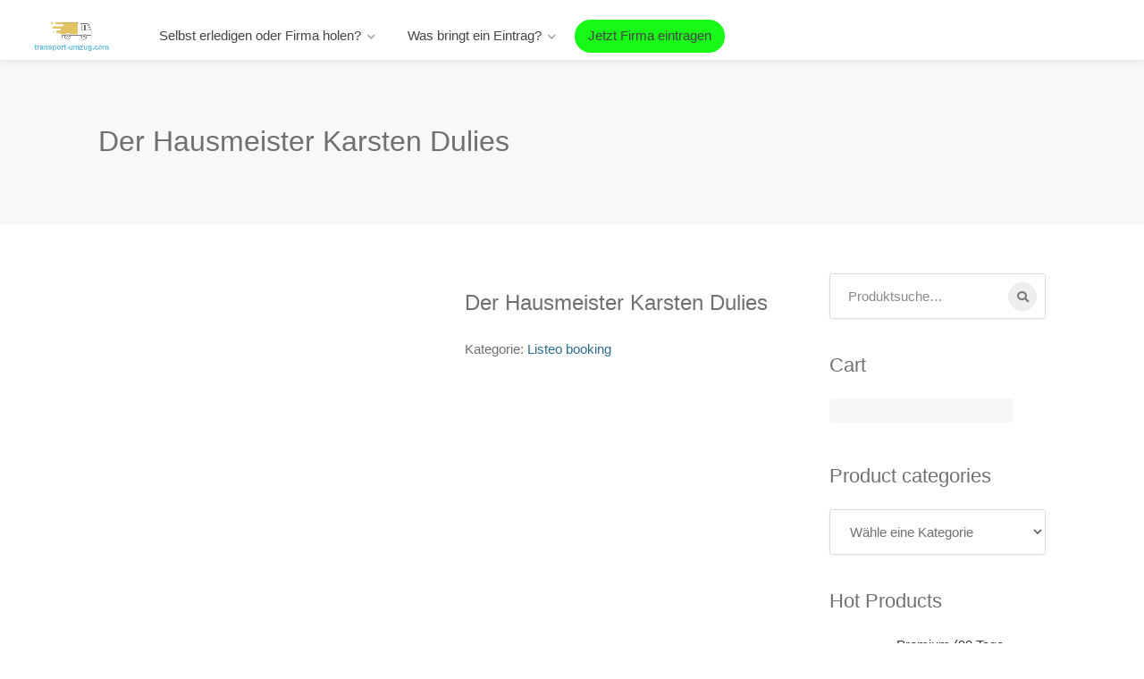

--- FILE ---
content_type: text/html; charset=UTF-8
request_url: https://www.transport-umzug.com/produkt/der-hausmeister-karsten-dulies/
body_size: 119549
content:
<!DOCTYPE html>
<html lang="de" prefix="og: https://ogp.me/ns#">

<head><meta charset="UTF-8"><script>if(navigator.userAgent.match(/MSIE|Internet Explorer/i)||navigator.userAgent.match(/Trident\/7\..*?rv:11/i)){var href=document.location.href;if(!href.match(/[?&]nowprocket/)){if(href.indexOf("?")==-1){if(href.indexOf("#")==-1){document.location.href=href+"?nowprocket=1"}else{document.location.href=href.replace("#","?nowprocket=1#")}}else{if(href.indexOf("#")==-1){document.location.href=href+"&nowprocket=1"}else{document.location.href=href.replace("#","&nowprocket=1#")}}}}</script><script>(()=>{class RocketLazyLoadScripts{constructor(){this.v="2.0.4",this.userEvents=["keydown","keyup","mousedown","mouseup","mousemove","mouseover","mouseout","touchmove","touchstart","touchend","touchcancel","wheel","click","dblclick","input"],this.attributeEvents=["onblur","onclick","oncontextmenu","ondblclick","onfocus","onmousedown","onmouseenter","onmouseleave","onmousemove","onmouseout","onmouseover","onmouseup","onmousewheel","onscroll","onsubmit"]}async t(){this.i(),this.o(),/iP(ad|hone)/.test(navigator.userAgent)&&this.h(),this.u(),this.l(this),this.m(),this.k(this),this.p(this),this._(),await Promise.all([this.R(),this.L()]),this.lastBreath=Date.now(),this.S(this),this.P(),this.D(),this.O(),this.M(),await this.C(this.delayedScripts.normal),await this.C(this.delayedScripts.defer),await this.C(this.delayedScripts.async),await this.T(),await this.F(),await this.j(),await this.A(),window.dispatchEvent(new Event("rocket-allScriptsLoaded")),this.everythingLoaded=!0,this.lastTouchEnd&&await new Promise(t=>setTimeout(t,500-Date.now()+this.lastTouchEnd)),this.I(),this.H(),this.U(),this.W()}i(){this.CSPIssue=sessionStorage.getItem("rocketCSPIssue"),document.addEventListener("securitypolicyviolation",t=>{this.CSPIssue||"script-src-elem"!==t.violatedDirective||"data"!==t.blockedURI||(this.CSPIssue=!0,sessionStorage.setItem("rocketCSPIssue",!0))},{isRocket:!0})}o(){window.addEventListener("pageshow",t=>{this.persisted=t.persisted,this.realWindowLoadedFired=!0},{isRocket:!0}),window.addEventListener("pagehide",()=>{this.onFirstUserAction=null},{isRocket:!0})}h(){let t;function e(e){t=e}window.addEventListener("touchstart",e,{isRocket:!0}),window.addEventListener("touchend",function i(o){o.changedTouches[0]&&t.changedTouches[0]&&Math.abs(o.changedTouches[0].pageX-t.changedTouches[0].pageX)<10&&Math.abs(o.changedTouches[0].pageY-t.changedTouches[0].pageY)<10&&o.timeStamp-t.timeStamp<200&&(window.removeEventListener("touchstart",e,{isRocket:!0}),window.removeEventListener("touchend",i,{isRocket:!0}),"INPUT"===o.target.tagName&&"text"===o.target.type||(o.target.dispatchEvent(new TouchEvent("touchend",{target:o.target,bubbles:!0})),o.target.dispatchEvent(new MouseEvent("mouseover",{target:o.target,bubbles:!0})),o.target.dispatchEvent(new PointerEvent("click",{target:o.target,bubbles:!0,cancelable:!0,detail:1,clientX:o.changedTouches[0].clientX,clientY:o.changedTouches[0].clientY})),event.preventDefault()))},{isRocket:!0})}q(t){this.userActionTriggered||("mousemove"!==t.type||this.firstMousemoveIgnored?"keyup"===t.type||"mouseover"===t.type||"mouseout"===t.type||(this.userActionTriggered=!0,this.onFirstUserAction&&this.onFirstUserAction()):this.firstMousemoveIgnored=!0),"click"===t.type&&t.preventDefault(),t.stopPropagation(),t.stopImmediatePropagation(),"touchstart"===this.lastEvent&&"touchend"===t.type&&(this.lastTouchEnd=Date.now()),"click"===t.type&&(this.lastTouchEnd=0),this.lastEvent=t.type,t.composedPath&&t.composedPath()[0].getRootNode()instanceof ShadowRoot&&(t.rocketTarget=t.composedPath()[0]),this.savedUserEvents.push(t)}u(){this.savedUserEvents=[],this.userEventHandler=this.q.bind(this),this.userEvents.forEach(t=>window.addEventListener(t,this.userEventHandler,{passive:!1,isRocket:!0})),document.addEventListener("visibilitychange",this.userEventHandler,{isRocket:!0})}U(){this.userEvents.forEach(t=>window.removeEventListener(t,this.userEventHandler,{passive:!1,isRocket:!0})),document.removeEventListener("visibilitychange",this.userEventHandler,{isRocket:!0}),this.savedUserEvents.forEach(t=>{(t.rocketTarget||t.target).dispatchEvent(new window[t.constructor.name](t.type,t))})}m(){const t="return false",e=Array.from(this.attributeEvents,t=>"data-rocket-"+t),i="["+this.attributeEvents.join("],[")+"]",o="[data-rocket-"+this.attributeEvents.join("],[data-rocket-")+"]",s=(e,i,o)=>{o&&o!==t&&(e.setAttribute("data-rocket-"+i,o),e["rocket"+i]=new Function("event",o),e.setAttribute(i,t))};new MutationObserver(t=>{for(const n of t)"attributes"===n.type&&(n.attributeName.startsWith("data-rocket-")||this.everythingLoaded?n.attributeName.startsWith("data-rocket-")&&this.everythingLoaded&&this.N(n.target,n.attributeName.substring(12)):s(n.target,n.attributeName,n.target.getAttribute(n.attributeName))),"childList"===n.type&&n.addedNodes.forEach(t=>{if(t.nodeType===Node.ELEMENT_NODE)if(this.everythingLoaded)for(const i of[t,...t.querySelectorAll(o)])for(const t of i.getAttributeNames())e.includes(t)&&this.N(i,t.substring(12));else for(const e of[t,...t.querySelectorAll(i)])for(const t of e.getAttributeNames())this.attributeEvents.includes(t)&&s(e,t,e.getAttribute(t))})}).observe(document,{subtree:!0,childList:!0,attributeFilter:[...this.attributeEvents,...e]})}I(){this.attributeEvents.forEach(t=>{document.querySelectorAll("[data-rocket-"+t+"]").forEach(e=>{this.N(e,t)})})}N(t,e){const i=t.getAttribute("data-rocket-"+e);i&&(t.setAttribute(e,i),t.removeAttribute("data-rocket-"+e))}k(t){Object.defineProperty(HTMLElement.prototype,"onclick",{get(){return this.rocketonclick||null},set(e){this.rocketonclick=e,this.setAttribute(t.everythingLoaded?"onclick":"data-rocket-onclick","this.rocketonclick(event)")}})}S(t){function e(e,i){let o=e[i];e[i]=null,Object.defineProperty(e,i,{get:()=>o,set(s){t.everythingLoaded?o=s:e["rocket"+i]=o=s}})}e(document,"onreadystatechange"),e(window,"onload"),e(window,"onpageshow");try{Object.defineProperty(document,"readyState",{get:()=>t.rocketReadyState,set(e){t.rocketReadyState=e},configurable:!0}),document.readyState="loading"}catch(t){console.log("WPRocket DJE readyState conflict, bypassing")}}l(t){this.originalAddEventListener=EventTarget.prototype.addEventListener,this.originalRemoveEventListener=EventTarget.prototype.removeEventListener,this.savedEventListeners=[],EventTarget.prototype.addEventListener=function(e,i,o){o&&o.isRocket||!t.B(e,this)&&!t.userEvents.includes(e)||t.B(e,this)&&!t.userActionTriggered||e.startsWith("rocket-")||t.everythingLoaded?t.originalAddEventListener.call(this,e,i,o):(t.savedEventListeners.push({target:this,remove:!1,type:e,func:i,options:o}),"mouseenter"!==e&&"mouseleave"!==e||t.originalAddEventListener.call(this,e,t.savedUserEvents.push,o))},EventTarget.prototype.removeEventListener=function(e,i,o){o&&o.isRocket||!t.B(e,this)&&!t.userEvents.includes(e)||t.B(e,this)&&!t.userActionTriggered||e.startsWith("rocket-")||t.everythingLoaded?t.originalRemoveEventListener.call(this,e,i,o):t.savedEventListeners.push({target:this,remove:!0,type:e,func:i,options:o})}}J(t,e){this.savedEventListeners=this.savedEventListeners.filter(i=>{let o=i.type,s=i.target||window;return e!==o||t!==s||(this.B(o,s)&&(i.type="rocket-"+o),this.$(i),!1)})}H(){EventTarget.prototype.addEventListener=this.originalAddEventListener,EventTarget.prototype.removeEventListener=this.originalRemoveEventListener,this.savedEventListeners.forEach(t=>this.$(t))}$(t){t.remove?this.originalRemoveEventListener.call(t.target,t.type,t.func,t.options):this.originalAddEventListener.call(t.target,t.type,t.func,t.options)}p(t){let e;function i(e){return t.everythingLoaded?e:e.split(" ").map(t=>"load"===t||t.startsWith("load.")?"rocket-jquery-load":t).join(" ")}function o(o){function s(e){const s=o.fn[e];o.fn[e]=o.fn.init.prototype[e]=function(){return this[0]===window&&t.userActionTriggered&&("string"==typeof arguments[0]||arguments[0]instanceof String?arguments[0]=i(arguments[0]):"object"==typeof arguments[0]&&Object.keys(arguments[0]).forEach(t=>{const e=arguments[0][t];delete arguments[0][t],arguments[0][i(t)]=e})),s.apply(this,arguments),this}}if(o&&o.fn&&!t.allJQueries.includes(o)){const e={DOMContentLoaded:[],"rocket-DOMContentLoaded":[]};for(const t in e)document.addEventListener(t,()=>{e[t].forEach(t=>t())},{isRocket:!0});o.fn.ready=o.fn.init.prototype.ready=function(i){function s(){parseInt(o.fn.jquery)>2?setTimeout(()=>i.bind(document)(o)):i.bind(document)(o)}return"function"==typeof i&&(t.realDomReadyFired?!t.userActionTriggered||t.fauxDomReadyFired?s():e["rocket-DOMContentLoaded"].push(s):e.DOMContentLoaded.push(s)),o([])},s("on"),s("one"),s("off"),t.allJQueries.push(o)}e=o}t.allJQueries=[],o(window.jQuery),Object.defineProperty(window,"jQuery",{get:()=>e,set(t){o(t)}})}P(){const t=new Map;document.write=document.writeln=function(e){const i=document.currentScript,o=document.createRange(),s=i.parentElement;let n=t.get(i);void 0===n&&(n=i.nextSibling,t.set(i,n));const c=document.createDocumentFragment();o.setStart(c,0),c.appendChild(o.createContextualFragment(e)),s.insertBefore(c,n)}}async R(){return new Promise(t=>{this.userActionTriggered?t():this.onFirstUserAction=t})}async L(){return new Promise(t=>{document.addEventListener("DOMContentLoaded",()=>{this.realDomReadyFired=!0,t()},{isRocket:!0})})}async j(){return this.realWindowLoadedFired?Promise.resolve():new Promise(t=>{window.addEventListener("load",t,{isRocket:!0})})}M(){this.pendingScripts=[];this.scriptsMutationObserver=new MutationObserver(t=>{for(const e of t)e.addedNodes.forEach(t=>{"SCRIPT"!==t.tagName||t.noModule||t.isWPRocket||this.pendingScripts.push({script:t,promise:new Promise(e=>{const i=()=>{const i=this.pendingScripts.findIndex(e=>e.script===t);i>=0&&this.pendingScripts.splice(i,1),e()};t.addEventListener("load",i,{isRocket:!0}),t.addEventListener("error",i,{isRocket:!0}),setTimeout(i,1e3)})})})}),this.scriptsMutationObserver.observe(document,{childList:!0,subtree:!0})}async F(){await this.X(),this.pendingScripts.length?(await this.pendingScripts[0].promise,await this.F()):this.scriptsMutationObserver.disconnect()}D(){this.delayedScripts={normal:[],async:[],defer:[]},document.querySelectorAll("script[type$=rocketlazyloadscript]").forEach(t=>{t.hasAttribute("data-rocket-src")?t.hasAttribute("async")&&!1!==t.async?this.delayedScripts.async.push(t):t.hasAttribute("defer")&&!1!==t.defer||"module"===t.getAttribute("data-rocket-type")?this.delayedScripts.defer.push(t):this.delayedScripts.normal.push(t):this.delayedScripts.normal.push(t)})}async _(){await this.L();let t=[];document.querySelectorAll("script[type$=rocketlazyloadscript][data-rocket-src]").forEach(e=>{let i=e.getAttribute("data-rocket-src");if(i&&!i.startsWith("data:")){i.startsWith("//")&&(i=location.protocol+i);try{const o=new URL(i).origin;o!==location.origin&&t.push({src:o,crossOrigin:e.crossOrigin||"module"===e.getAttribute("data-rocket-type")})}catch(t){}}}),t=[...new Map(t.map(t=>[JSON.stringify(t),t])).values()],this.Y(t,"preconnect")}async G(t){if(await this.K(),!0!==t.noModule||!("noModule"in HTMLScriptElement.prototype))return new Promise(e=>{let i;function o(){(i||t).setAttribute("data-rocket-status","executed"),e()}try{if(navigator.userAgent.includes("Firefox/")||""===navigator.vendor||this.CSPIssue)i=document.createElement("script"),[...t.attributes].forEach(t=>{let e=t.nodeName;"type"!==e&&("data-rocket-type"===e&&(e="type"),"data-rocket-src"===e&&(e="src"),i.setAttribute(e,t.nodeValue))}),t.text&&(i.text=t.text),t.nonce&&(i.nonce=t.nonce),i.hasAttribute("src")?(i.addEventListener("load",o,{isRocket:!0}),i.addEventListener("error",()=>{i.setAttribute("data-rocket-status","failed-network"),e()},{isRocket:!0}),setTimeout(()=>{i.isConnected||e()},1)):(i.text=t.text,o()),i.isWPRocket=!0,t.parentNode.replaceChild(i,t);else{const i=t.getAttribute("data-rocket-type"),s=t.getAttribute("data-rocket-src");i?(t.type=i,t.removeAttribute("data-rocket-type")):t.removeAttribute("type"),t.addEventListener("load",o,{isRocket:!0}),t.addEventListener("error",i=>{this.CSPIssue&&i.target.src.startsWith("data:")?(console.log("WPRocket: CSP fallback activated"),t.removeAttribute("src"),this.G(t).then(e)):(t.setAttribute("data-rocket-status","failed-network"),e())},{isRocket:!0}),s?(t.fetchPriority="high",t.removeAttribute("data-rocket-src"),t.src=s):t.src="data:text/javascript;base64,"+window.btoa(unescape(encodeURIComponent(t.text)))}}catch(i){t.setAttribute("data-rocket-status","failed-transform"),e()}});t.setAttribute("data-rocket-status","skipped")}async C(t){const e=t.shift();return e?(e.isConnected&&await this.G(e),this.C(t)):Promise.resolve()}O(){this.Y([...this.delayedScripts.normal,...this.delayedScripts.defer,...this.delayedScripts.async],"preload")}Y(t,e){this.trash=this.trash||[];let i=!0;var o=document.createDocumentFragment();t.forEach(t=>{const s=t.getAttribute&&t.getAttribute("data-rocket-src")||t.src;if(s&&!s.startsWith("data:")){const n=document.createElement("link");n.href=s,n.rel=e,"preconnect"!==e&&(n.as="script",n.fetchPriority=i?"high":"low"),t.getAttribute&&"module"===t.getAttribute("data-rocket-type")&&(n.crossOrigin=!0),t.crossOrigin&&(n.crossOrigin=t.crossOrigin),t.integrity&&(n.integrity=t.integrity),t.nonce&&(n.nonce=t.nonce),o.appendChild(n),this.trash.push(n),i=!1}}),document.head.appendChild(o)}W(){this.trash.forEach(t=>t.remove())}async T(){try{document.readyState="interactive"}catch(t){}this.fauxDomReadyFired=!0;try{await this.K(),this.J(document,"readystatechange"),document.dispatchEvent(new Event("rocket-readystatechange")),await this.K(),document.rocketonreadystatechange&&document.rocketonreadystatechange(),await this.K(),this.J(document,"DOMContentLoaded"),document.dispatchEvent(new Event("rocket-DOMContentLoaded")),await this.K(),this.J(window,"DOMContentLoaded"),window.dispatchEvent(new Event("rocket-DOMContentLoaded"))}catch(t){console.error(t)}}async A(){try{document.readyState="complete"}catch(t){}try{await this.K(),this.J(document,"readystatechange"),document.dispatchEvent(new Event("rocket-readystatechange")),await this.K(),document.rocketonreadystatechange&&document.rocketonreadystatechange(),await this.K(),this.J(window,"load"),window.dispatchEvent(new Event("rocket-load")),await this.K(),window.rocketonload&&window.rocketonload(),await this.K(),this.allJQueries.forEach(t=>t(window).trigger("rocket-jquery-load")),await this.K(),this.J(window,"pageshow");const t=new Event("rocket-pageshow");t.persisted=this.persisted,window.dispatchEvent(t),await this.K(),window.rocketonpageshow&&window.rocketonpageshow({persisted:this.persisted})}catch(t){console.error(t)}}async K(){Date.now()-this.lastBreath>45&&(await this.X(),this.lastBreath=Date.now())}async X(){return document.hidden?new Promise(t=>setTimeout(t)):new Promise(t=>requestAnimationFrame(t))}B(t,e){return e===document&&"readystatechange"===t||(e===document&&"DOMContentLoaded"===t||(e===window&&"DOMContentLoaded"===t||(e===window&&"load"===t||e===window&&"pageshow"===t)))}static run(){(new RocketLazyLoadScripts).t()}}RocketLazyLoadScripts.run()})();</script>
	
	<meta name="viewport" content="width=device-width, initial-scale=1">
	<link rel="profile" href="https://gmpg.org/xfn/11">


	<!-- Google tag (gtag.js) consent mode dataLayer added by Site Kit -->
<script type="rocketlazyloadscript" data-rocket-type="text/javascript" id="google_gtagjs-js-consent-mode-data-layer">
/* <![CDATA[ */
window.dataLayer = window.dataLayer || [];function gtag(){dataLayer.push(arguments);}
gtag('consent', 'default', {"ad_personalization":"denied","ad_storage":"denied","ad_user_data":"denied","analytics_storage":"denied","functionality_storage":"denied","security_storage":"denied","personalization_storage":"denied","region":["AT","BE","BG","CH","CY","CZ","DE","DK","EE","ES","FI","FR","GB","GR","HR","HU","IE","IS","IT","LI","LT","LU","LV","MT","NL","NO","PL","PT","RO","SE","SI","SK"],"wait_for_update":500});
window._googlesitekitConsentCategoryMap = {"statistics":["analytics_storage"],"marketing":["ad_storage","ad_user_data","ad_personalization"],"functional":["functionality_storage","security_storage"],"preferences":["personalization_storage"]};
window._googlesitekitConsents = {"ad_personalization":"denied","ad_storage":"denied","ad_user_data":"denied","analytics_storage":"denied","functionality_storage":"denied","security_storage":"denied","personalization_storage":"denied","region":["AT","BE","BG","CH","CY","CZ","DE","DK","EE","ES","FI","FR","GB","GR","HR","HU","IE","IS","IT","LI","LT","LU","LV","MT","NL","NO","PL","PT","RO","SE","SI","SK"],"wait_for_update":500};
/* ]]> */
</script>
<!-- End Google tag (gtag.js) consent mode dataLayer added by Site Kit -->

<!-- Suchmaschinen-Optimierung durch Rank Math PRO - https://rankmath.com/ -->
<title>Der Hausmeister Karsten Dulies - Transport und Umzug</title>
<style id="wpr-usedcss">img:is([sizes=auto i],[sizes^="auto," i]){contain-intrinsic-size:3000px 1500px}.ui-helper-hidden-accessible{border:0;clip:rect(0 0 0 0);height:1px;margin:-1px;overflow:hidden;padding:0;position:absolute;width:1px}.ui-helper-reset{margin:0;padding:0;border:0;outline:0;line-height:1.3;text-decoration:none;font-size:100%;list-style:none}.ui-helper-clearfix:after,.ui-helper-clearfix:before{content:"";display:table;border-collapse:collapse}.ui-helper-clearfix:after{clear:both}.ui-front{z-index:100}.ui-state-disabled{cursor:default!important;pointer-events:none}.ui-icon{display:inline-block;vertical-align:middle;margin-top:-.25em;position:relative;text-indent:-99999px;overflow:hidden;background-repeat:no-repeat}.ui-widget-icon-block{left:50%;margin-left:-8px;display:block}.ui-widget-overlay{position:fixed;top:0;left:0;width:100%;height:100%}.ui-accordion .ui-accordion-header{display:block;cursor:pointer;position:relative;margin:2px 0 0;padding:.5em .5em .5em .7em;font-size:100%}.ui-accordion .ui-accordion-content{padding:1em 2.2em;border-top:0;overflow:auto}.ui-autocomplete{position:absolute;top:0;left:0;cursor:default}.ui-menu{list-style:none;padding:0;margin:0;display:block;outline:0}.ui-menu .ui-menu{position:absolute}.ui-menu .ui-menu-item{margin:0;cursor:pointer;list-style-image:url("[data-uri]")}.ui-menu .ui-menu-item-wrapper{position:relative;padding:3px 1em 3px .4em}.ui-menu .ui-menu-divider{margin:5px 0;height:0;font-size:0;line-height:0;border-width:1px 0 0}.ui-menu .ui-state-active,.ui-menu .ui-state-focus{margin:-1px}.ui-menu-icons{position:relative}.ui-menu-icons .ui-menu-item-wrapper{padding-left:2em}.ui-menu .ui-icon{position:absolute;top:0;bottom:0;left:.2em;margin:auto 0}.ui-menu .ui-menu-icon{left:auto;right:0}.ui-button{padding:.4em 1em;display:inline-block;position:relative;line-height:normal;margin-right:.1em;cursor:pointer;vertical-align:middle;text-align:center;-webkit-user-select:none;-moz-user-select:none;-ms-user-select:none;user-select:none;overflow:visible}.ui-button,.ui-button:active,.ui-button:hover,.ui-button:link,.ui-button:visited{text-decoration:none}.ui-button-icon-only{width:2em;box-sizing:border-box;text-indent:-9999px;white-space:nowrap}input.ui-button.ui-button-icon-only{text-indent:0}.ui-button-icon-only .ui-icon{position:absolute;top:50%;left:50%;margin-top:-8px;margin-left:-8px}button.ui-button::-moz-focus-inner,input.ui-button::-moz-focus-inner{border:0;padding:0}.ui-controlgroup{vertical-align:middle;display:inline-block}.ui-controlgroup>.ui-controlgroup-item{float:left;margin-left:0;margin-right:0}.ui-controlgroup>.ui-controlgroup-item.ui-visual-focus,.ui-controlgroup>.ui-controlgroup-item:focus{z-index:9999}.ui-controlgroup .ui-controlgroup-label{padding:.4em 1em}.ui-controlgroup .ui-controlgroup-label span{font-size:80%}.ui-checkboxradio-label .ui-icon-background{box-shadow:inset 1px 1px 1px #ccc;border-radius:.12em;border:none}.ui-checkboxradio-radio-label .ui-icon-background{width:16px;height:16px;border-radius:1em;overflow:visible;border:none}.ui-checkboxradio-radio-label.ui-checkboxradio-checked .ui-icon,.ui-checkboxradio-radio-label.ui-checkboxradio-checked:hover .ui-icon{background-image:none;width:8px;height:8px;border-width:4px;border-style:solid}.ui-datepicker{width:17em;padding:.2em .2em 0;display:none}.ui-datepicker .ui-datepicker-next,.ui-datepicker .ui-datepicker-prev{position:absolute;top:2px;width:1.8em;height:1.8em}.ui-datepicker .ui-datepicker-next-hover,.ui-datepicker .ui-datepicker-prev-hover{top:1px}.ui-datepicker .ui-datepicker-prev{left:2px}.ui-datepicker .ui-datepicker-next{right:2px}.ui-datepicker .ui-datepicker-prev-hover{left:1px}.ui-datepicker .ui-datepicker-next-hover{right:1px}.ui-datepicker .ui-datepicker-next span,.ui-datepicker .ui-datepicker-prev span{display:block;position:absolute;left:50%;margin-left:-8px;top:50%;margin-top:-8px}.ui-datepicker select.ui-datepicker-year{width:45%}.ui-datepicker table{width:100%;font-size:.9em;border-collapse:collapse;margin:0 0 .4em}.ui-datepicker th{padding:.7em .3em;text-align:center;font-weight:700;border:0}.ui-datepicker td{border:0;padding:1px}.ui-datepicker td a,.ui-datepicker td span{display:block;padding:.2em;text-align:right;text-decoration:none}.ui-datepicker.ui-datepicker-multi{width:auto}.ui-datepicker-rtl{direction:rtl}.ui-datepicker-rtl .ui-datepicker-prev{right:2px;left:auto}.ui-datepicker-rtl .ui-datepicker-next{left:2px;right:auto}.ui-datepicker-rtl .ui-datepicker-prev:hover{right:1px;left:auto}.ui-datepicker-rtl .ui-datepicker-next:hover{left:1px;right:auto}.ui-datepicker .ui-icon{display:block;text-indent:-99999px;overflow:hidden;background-repeat:no-repeat;left:.5em;top:.3em}.ui-dialog{position:absolute;top:0;left:0;padding:.2em;outline:0}.ui-dialog .ui-dialog-titlebar{padding:.4em 1em;position:relative}.ui-dialog .ui-dialog-title{float:left;margin:.1em 0;white-space:nowrap;width:90%;overflow:hidden;text-overflow:ellipsis}.ui-dialog .ui-dialog-titlebar-close{position:absolute;right:.3em;top:50%;width:20px;margin:-10px 0 0;padding:1px;height:20px}.ui-dialog .ui-dialog-content{position:relative;border:0;padding:.5em 1em;background:0 0;overflow:auto}.ui-dialog .ui-dialog-buttonpane{text-align:left;border-width:1px 0 0;background-image:none;margin-top:.5em;padding:.3em 1em .5em .4em}.ui-dialog .ui-dialog-buttonpane .ui-dialog-buttonset{float:right}.ui-dialog .ui-dialog-buttonpane button{margin:.5em .4em .5em 0;cursor:pointer}.ui-dialog .ui-resizable-n{height:2px;top:0}.ui-dialog .ui-resizable-e{width:2px;right:0}.ui-dialog .ui-resizable-s{height:2px;bottom:0}.ui-dialog .ui-resizable-w{width:2px;left:0}.ui-dialog .ui-resizable-ne,.ui-dialog .ui-resizable-nw,.ui-dialog .ui-resizable-se,.ui-dialog .ui-resizable-sw{width:7px;height:7px}.ui-dialog .ui-resizable-se{right:0;bottom:0}.ui-dialog .ui-resizable-sw{left:0;bottom:0}.ui-dialog .ui-resizable-ne{right:0;top:0}.ui-dialog .ui-resizable-nw{left:0;top:0}.ui-draggable .ui-dialog-titlebar{cursor:move}.ui-draggable-handle{-ms-touch-action:none;touch-action:none}.ui-resizable{position:relative}.ui-resizable-handle{position:absolute;font-size:.1px;display:block;-ms-touch-action:none;touch-action:none}.ui-resizable-autohide .ui-resizable-handle{display:none}.ui-resizable-n{cursor:n-resize;height:7px;width:100%;top:-5px;left:0}.ui-resizable-s{cursor:s-resize;height:7px;width:100%;bottom:-5px;left:0}.ui-resizable-e{cursor:e-resize;width:7px;right:-5px;top:0;height:100%}.ui-resizable-w{cursor:w-resize;width:7px;left:-5px;top:0;height:100%}.ui-resizable-se{cursor:se-resize;width:12px;height:12px;right:1px;bottom:1px}.ui-resizable-sw{cursor:sw-resize;width:9px;height:9px;left:-5px;bottom:-5px}.ui-resizable-nw{cursor:nw-resize;width:9px;height:9px;left:-5px;top:-5px}.ui-resizable-ne{cursor:ne-resize;width:9px;height:9px;right:-5px;top:-5px}.ui-sortable-handle{-ms-touch-action:none;touch-action:none}.ui-spinner{position:relative;display:inline-block;overflow:hidden;padding:0;vertical-align:middle}.ui-spinner-input{border:none;background:0 0;color:inherit;padding:.222em 0;margin:.2em 0;vertical-align:middle;margin-left:.4em;margin-right:2em}.ui-spinner-up{top:0}.ui-spinner-down{bottom:0}.ui-tabs{position:relative;padding:.2em}.ui-tabs .ui-tabs-nav{margin:0;padding:.2em .2em 0}.ui-tabs .ui-tabs-nav li{list-style:none;float:left;position:relative;top:0;margin:1px .2em 0 0;border-bottom-width:0;padding:0;white-space:nowrap}.ui-tabs .ui-tabs-nav .ui-tabs-anchor{float:left;padding:.5em 1em;text-decoration:none}.ui-tabs .ui-tabs-nav li.ui-tabs-active{margin-bottom:-1px;padding-bottom:1px}.ui-tabs .ui-tabs-nav li.ui-state-disabled .ui-tabs-anchor,.ui-tabs .ui-tabs-nav li.ui-tabs-active .ui-tabs-anchor,.ui-tabs .ui-tabs-nav li.ui-tabs-loading .ui-tabs-anchor{cursor:text}.ui-tabs-collapsible .ui-tabs-nav li.ui-tabs-active .ui-tabs-anchor{cursor:pointer}.ui-tabs .ui-tabs-panel{display:block;border-width:0;padding:1em 1.4em;background:0 0}.ui-widget{font-family:Verdana,Arial,sans-serif;font-size:1.1em}.ui-widget .ui-widget{font-size:1em}.ui-widget button,.ui-widget input,.ui-widget select,.ui-widget textarea{font-family:Verdana,Arial,sans-serif;font-size:1em}.ui-widget.ui-widget-content{border:1px solid #d3d3d3}.ui-widget-content{border:1px solid #aaa;background:#fff;color:#222}.ui-widget-content a{color:#222}.ui-widget-header{border:1px solid #aaa;background:var(--wpr-bg-84b90ad7-e85a-46fc-9f25-7c851cecf31a) 50% 50% repeat-x #ccc;color:#222;font-weight:700}.ui-widget-header a{color:#222}.ui-button,.ui-state-default,.ui-widget-content .ui-state-default,.ui-widget-header .ui-state-default,html .ui-button.ui-state-disabled:active,html .ui-button.ui-state-disabled:hover{border:1px solid #d3d3d3;background:var(--wpr-bg-1296b6bb-018d-4277-9cce-9f9c72232d94) 50% 50% repeat-x #e6e6e6;font-weight:400;color:#555}.ui-button,.ui-state-default a,.ui-state-default a:link,.ui-state-default a:visited,a.ui-button,a:link.ui-button,a:visited.ui-button{color:#555;text-decoration:none}.ui-button:focus,.ui-button:hover,.ui-state-focus,.ui-state-hover,.ui-widget-content .ui-state-focus,.ui-widget-content .ui-state-hover,.ui-widget-header .ui-state-focus,.ui-widget-header .ui-state-hover{border:1px solid #999;background:var(--wpr-bg-81bec9ac-4c8d-477b-94b6-2533dc1ef874) 50% 50% repeat-x #dadada;font-weight:400;color:#212121}.ui-state-focus a,.ui-state-focus a:hover,.ui-state-focus a:link,.ui-state-focus a:visited,.ui-state-hover a,.ui-state-hover a:hover,.ui-state-hover a:link,.ui-state-hover a:visited,a.ui-button:focus,a.ui-button:hover{color:#212121;text-decoration:none}.ui-visual-focus{box-shadow:0 0 3px 1px #5e9ed6}.ui-button.ui-state-active:hover,.ui-button:active,.ui-state-active,.ui-widget-content .ui-state-active,.ui-widget-header .ui-state-active,a.ui-button:active{border:1px solid #aaa;background:var(--wpr-bg-b5ebcae5-34f0-4b2a-9c7b-34b98363ca12) 50% 50% repeat-x #fff;font-weight:400;color:#212121}.ui-icon-background,.ui-state-active .ui-icon-background{border:#aaa;background-color:#212121}.ui-state-active a,.ui-state-active a:link,.ui-state-active a:visited{color:#212121;text-decoration:none}.ui-state-highlight,.ui-widget-content .ui-state-highlight,.ui-widget-header .ui-state-highlight{border:1px solid #fcefa1;background:var(--wpr-bg-b0aa89e0-9052-4ad0-b9e5-876c38d1f47a) 50% 50% repeat-x #fbf9ee;color:#363636}.ui-state-checked{border:1px solid #fcefa1;background:#fbf9ee}.ui-state-highlight a,.ui-widget-content .ui-state-highlight a,.ui-widget-header .ui-state-highlight a{color:#363636}.ui-priority-primary,.ui-widget-content .ui-priority-primary,.ui-widget-header .ui-priority-primary{font-weight:700}.ui-priority-secondary,.ui-widget-content .ui-priority-secondary,.ui-widget-header .ui-priority-secondary{opacity:.7;filter:Alpha(Opacity=70);font-weight:400}.ui-state-disabled,.ui-widget-content .ui-state-disabled,.ui-widget-header .ui-state-disabled{opacity:.35;filter:Alpha(Opacity=35);background-image:none}.ui-state-disabled .ui-icon{filter:Alpha(Opacity=35)}.ui-icon{width:16px;height:16px}.ui-icon,.ui-widget-content .ui-icon{background-image:var(--wpr-bg-343fae7b-5508-460d-822f-4e192bb43b37)}.ui-widget-header .ui-icon{background-image:var(--wpr-bg-03d41ad3-be50-4bf6-a538-f62de0fafa6b)}.ui-button .ui-icon{background-image:var(--wpr-bg-8ba4ca4f-b304-4560-ab08-b5d379694046)}.ui-button:focus .ui-icon,.ui-button:hover .ui-icon,.ui-state-default .ui-icon,.ui-state-focus .ui-icon,.ui-state-hover .ui-icon{background-image:var(--wpr-bg-3406c709-f6ef-4545-af00-81c0b4873163)}.ui-button:active .ui-icon,.ui-state-active .ui-icon{background-image:var(--wpr-bg-521a06f9-4016-4dfc-832b-c36f276a7629)}.ui-button .ui-state-highlight.ui-icon,.ui-state-highlight .ui-icon{background-image:var(--wpr-bg-8a30d42d-b42b-47be-b64d-23ed3aee5dc2)}.ui-icon-blank{background-position:16px 16px}.ui-icon-caret-1-e{background-position:-32px 0}.ui-icon-closethick{background-position:-96px -128px}.ui-icon-check{background-position:-64px -144px}.ui-icon-gripsmall-diagonal-se{background-position:-64px -224px}.ui-corner-all,.ui-corner-left,.ui-corner-top{border-top-left-radius:4px}.ui-corner-all,.ui-corner-right,.ui-corner-top,.ui-corner-tr{border-top-right-radius:4px}.ui-corner-all,.ui-corner-bottom,.ui-corner-left{border-bottom-left-radius:4px}.ui-corner-all,.ui-corner-bottom,.ui-corner-right{border-bottom-right-radius:4px}.ui-widget-overlay{background:#aaa;opacity:.3;filter:Alpha(Opacity=30)}img.emoji{display:inline!important;border:none!important;box-shadow:none!important;height:1em!important;width:1em!important;margin:0 .07em!important;vertical-align:-.1em!important;background:0 0!important;padding:0!important}.wp-block-button__link{align-content:center;box-sizing:border-box;cursor:pointer;display:inline-block;height:100%;text-align:center;word-break:break-word}:where(.wp-block-button__link){border-radius:9999px;box-shadow:none;padding:calc(.667em + 2px) calc(1.333em + 2px);text-decoration:none}.wp-block-buttons>.wp-block-button.has-custom-width{max-width:none}.wp-block-buttons>.wp-block-button.has-custom-width .wp-block-button__link{width:100%}.wp-block-buttons>.wp-block-button.has-custom-font-size .wp-block-button__link{font-size:inherit}.wp-block-buttons>.wp-block-button.wp-block-button__width-50{width:calc(50% - var(--wp--style--block-gap,.5em)*.5)}:root :where(.wp-block-button .wp-block-button__link.is-style-outline),:root :where(.wp-block-button.is-style-outline>.wp-block-button__link){border:2px solid;padding:.667em 1.333em}:root :where(.wp-block-button .wp-block-button__link.is-style-outline:not(.has-text-color)),:root :where(.wp-block-button.is-style-outline>.wp-block-button__link:not(.has-text-color)){color:currentColor}:root :where(.wp-block-button .wp-block-button__link.is-style-outline:not(.has-background)),:root :where(.wp-block-button.is-style-outline>.wp-block-button__link:not(.has-background)){background-color:initial;background-image:none}.wp-block-buttons{box-sizing:border-box}.wp-block-buttons>.wp-block-button{display:inline-block;margin:0}.wp-block-buttons.is-content-justification-left{justify-content:flex-start}.wp-block-buttons.has-custom-font-size .wp-block-button__link{font-size:inherit}.wp-block-buttons .wp-block-button__link{width:100%}:where(.wp-block-calendar table:not(.has-background) th){background:#ddd}.wp-block-columns{align-items:normal!important;box-sizing:border-box;display:flex;flex-wrap:wrap!important}@media (min-width:782px){.wp-block-columns{flex-wrap:nowrap!important}}@media (max-width:781px){.wp-block-columns:not(.is-not-stacked-on-mobile)>.wp-block-column{flex-basis:100%!important}}@media (min-width:782px){.wp-block-columns:not(.is-not-stacked-on-mobile)>.wp-block-column{flex-basis:0;flex-grow:1}.wp-block-columns:not(.is-not-stacked-on-mobile)>.wp-block-column[style*=flex-basis]{flex-grow:0}}:where(.wp-block-columns){margin-bottom:1.75em}:where(.wp-block-columns.has-background){padding:1.25em 2.375em}.wp-block-column{flex-grow:1;min-width:0;overflow-wrap:break-word;word-break:break-word}:where(.wp-block-post-comments input[type=submit]){border:none}:where(.wp-block-cover-image:not(.has-text-color)),:where(.wp-block-cover:not(.has-text-color)){color:#fff}:where(.wp-block-cover-image.is-light:not(.has-text-color)),:where(.wp-block-cover.is-light:not(.has-text-color)){color:#000}:root :where(.wp-block-cover h1:not(.has-text-color)),:root :where(.wp-block-cover h2:not(.has-text-color)),:root :where(.wp-block-cover h3:not(.has-text-color)),:root :where(.wp-block-cover h4:not(.has-text-color)),:root :where(.wp-block-cover h5:not(.has-text-color)),:root :where(.wp-block-cover h6:not(.has-text-color)),:root :where(.wp-block-cover p:not(.has-text-color)){color:inherit}:where(.wp-block-file){margin-bottom:1.5em}:where(.wp-block-file__button){border-radius:2em;display:inline-block;padding:.5em 1em}:where(.wp-block-file__button):is(a):active,:where(.wp-block-file__button):is(a):focus,:where(.wp-block-file__button):is(a):hover,:where(.wp-block-file__button):is(a):visited{box-shadow:none;color:#fff;opacity:.85;text-decoration:none}.wp-block-group{box-sizing:border-box}:where(.wp-block-group.wp-block-group-is-layout-constrained){position:relative}h1.has-background,h2.has-background,h3.has-background,h4.has-background,h5.has-background,h6.has-background{padding:1.25em 2.375em}:root :where(.wp-block-image.is-style-rounded img,.wp-block-image .is-style-rounded img){border-radius:9999px}:where(.wp-block-latest-comments:not([style*=line-height] .wp-block-latest-comments__comment)){line-height:1.1}:where(.wp-block-latest-comments:not([style*=line-height] .wp-block-latest-comments__comment-excerpt p)){line-height:1.8}:root :where(.wp-block-latest-posts.is-grid){padding:0}:root :where(.wp-block-latest-posts.wp-block-latest-posts__list){padding-left:0}ul{box-sizing:border-box}:root :where(.wp-block-list.has-background){padding:1.25em 2.375em}:where(.wp-block-navigation.has-background .wp-block-navigation-item a:not(.wp-element-button)),:where(.wp-block-navigation.has-background .wp-block-navigation-submenu a:not(.wp-element-button)){padding:.5em 1em}:where(.wp-block-navigation .wp-block-navigation__submenu-container .wp-block-navigation-item a:not(.wp-element-button)),:where(.wp-block-navigation .wp-block-navigation__submenu-container .wp-block-navigation-submenu a:not(.wp-element-button)),:where(.wp-block-navigation .wp-block-navigation__submenu-container .wp-block-navigation-submenu button.wp-block-navigation-item__content),:where(.wp-block-navigation .wp-block-navigation__submenu-container .wp-block-pages-list__item button.wp-block-navigation-item__content){padding:.5em 1em}:root :where(p.has-background){padding:1.25em 2.375em}:where(p.has-text-color:not(.has-link-color)) a{color:inherit}:where(.wp-block-post-comments-form) input:not([type=submit]),:where(.wp-block-post-comments-form) textarea{border:1px solid #949494;font-family:inherit;font-size:1em}:where(.wp-block-post-comments-form) input:where(:not([type=submit]):not([type=checkbox])),:where(.wp-block-post-comments-form) textarea{padding:calc(.667em + 2px)}:where(.wp-block-post-excerpt){box-sizing:border-box;margin-bottom:var(--wp--style--block-gap);margin-top:var(--wp--style--block-gap)}:where(.wp-block-preformatted.has-background){padding:1.25em 2.375em}:where(.wp-block-search__button){border:1px solid #ccc;padding:6px 10px}:where(.wp-block-search__input){font-family:inherit;font-size:inherit;font-style:inherit;font-weight:inherit;letter-spacing:inherit;line-height:inherit;text-transform:inherit}:where(.wp-block-search__button-inside .wp-block-search__inside-wrapper){border:1px solid #949494;box-sizing:border-box;padding:4px}:where(.wp-block-search__button-inside .wp-block-search__inside-wrapper) .wp-block-search__input{border:none;border-radius:0;padding:0 4px}:where(.wp-block-search__button-inside .wp-block-search__inside-wrapper) .wp-block-search__input:focus{outline:0}:where(.wp-block-search__button-inside .wp-block-search__inside-wrapper) :where(.wp-block-search__button){padding:4px 8px}:root :where(.wp-block-separator.is-style-dots){height:auto;line-height:1;text-align:center}:root :where(.wp-block-separator.is-style-dots):before{color:currentColor;content:"···";font-family:serif;font-size:1.5em;letter-spacing:2em;padding-left:2em}:root :where(.wp-block-site-logo.is-style-rounded){border-radius:9999px}:where(.wp-block-social-links:not(.is-style-logos-only)) .wp-social-link{background-color:#f0f0f0;color:#444}:where(.wp-block-social-links:not(.is-style-logos-only)) .wp-social-link-amazon{background-color:#f90;color:#fff}:where(.wp-block-social-links:not(.is-style-logos-only)) .wp-social-link-bandcamp{background-color:#1ea0c3;color:#fff}:where(.wp-block-social-links:not(.is-style-logos-only)) .wp-social-link-behance{background-color:#0757fe;color:#fff}:where(.wp-block-social-links:not(.is-style-logos-only)) .wp-social-link-bluesky{background-color:#0a7aff;color:#fff}:where(.wp-block-social-links:not(.is-style-logos-only)) .wp-social-link-codepen{background-color:#1e1f26;color:#fff}:where(.wp-block-social-links:not(.is-style-logos-only)) .wp-social-link-deviantart{background-color:#02e49b;color:#fff}:where(.wp-block-social-links:not(.is-style-logos-only)) .wp-social-link-discord{background-color:#5865f2;color:#fff}:where(.wp-block-social-links:not(.is-style-logos-only)) .wp-social-link-dribbble{background-color:#e94c89;color:#fff}:where(.wp-block-social-links:not(.is-style-logos-only)) .wp-social-link-dropbox{background-color:#4280ff;color:#fff}:where(.wp-block-social-links:not(.is-style-logos-only)) .wp-social-link-etsy{background-color:#f45800;color:#fff}:where(.wp-block-social-links:not(.is-style-logos-only)) .wp-social-link-facebook{background-color:#0866ff;color:#fff}:where(.wp-block-social-links:not(.is-style-logos-only)) .wp-social-link-fivehundredpx{background-color:#000;color:#fff}:where(.wp-block-social-links:not(.is-style-logos-only)) .wp-social-link-flickr{background-color:#0461dd;color:#fff}:where(.wp-block-social-links:not(.is-style-logos-only)) .wp-social-link-foursquare{background-color:#e65678;color:#fff}:where(.wp-block-social-links:not(.is-style-logos-only)) .wp-social-link-github{background-color:#24292d;color:#fff}:where(.wp-block-social-links:not(.is-style-logos-only)) .wp-social-link-goodreads{background-color:#eceadd;color:#382110}:where(.wp-block-social-links:not(.is-style-logos-only)) .wp-social-link-google{background-color:#ea4434;color:#fff}:where(.wp-block-social-links:not(.is-style-logos-only)) .wp-social-link-gravatar{background-color:#1d4fc4;color:#fff}:where(.wp-block-social-links:not(.is-style-logos-only)) .wp-social-link-instagram{background-color:#f00075;color:#fff}:where(.wp-block-social-links:not(.is-style-logos-only)) .wp-social-link-lastfm{background-color:#e21b24;color:#fff}:where(.wp-block-social-links:not(.is-style-logos-only)) .wp-social-link-linkedin{background-color:#0d66c2;color:#fff}:where(.wp-block-social-links:not(.is-style-logos-only)) .wp-social-link-mastodon{background-color:#3288d4;color:#fff}:where(.wp-block-social-links:not(.is-style-logos-only)) .wp-social-link-medium{background-color:#000;color:#fff}:where(.wp-block-social-links:not(.is-style-logos-only)) .wp-social-link-meetup{background-color:#f6405f;color:#fff}:where(.wp-block-social-links:not(.is-style-logos-only)) .wp-social-link-patreon{background-color:#000;color:#fff}:where(.wp-block-social-links:not(.is-style-logos-only)) .wp-social-link-pinterest{background-color:#e60122;color:#fff}:where(.wp-block-social-links:not(.is-style-logos-only)) .wp-social-link-pocket{background-color:#ef4155;color:#fff}:where(.wp-block-social-links:not(.is-style-logos-only)) .wp-social-link-reddit{background-color:#ff4500;color:#fff}:where(.wp-block-social-links:not(.is-style-logos-only)) .wp-social-link-skype{background-color:#0478d7;color:#fff}:where(.wp-block-social-links:not(.is-style-logos-only)) .wp-social-link-snapchat{background-color:#fefc00;color:#fff;stroke:#000}:where(.wp-block-social-links:not(.is-style-logos-only)) .wp-social-link-soundcloud{background-color:#ff5600;color:#fff}:where(.wp-block-social-links:not(.is-style-logos-only)) .wp-social-link-spotify{background-color:#1bd760;color:#fff}:where(.wp-block-social-links:not(.is-style-logos-only)) .wp-social-link-telegram{background-color:#2aabee;color:#fff}:where(.wp-block-social-links:not(.is-style-logos-only)) .wp-social-link-threads{background-color:#000;color:#fff}:where(.wp-block-social-links:not(.is-style-logos-only)) .wp-social-link-tiktok{background-color:#000;color:#fff}:where(.wp-block-social-links:not(.is-style-logos-only)) .wp-social-link-tumblr{background-color:#011835;color:#fff}:where(.wp-block-social-links:not(.is-style-logos-only)) .wp-social-link-twitch{background-color:#6440a4;color:#fff}:where(.wp-block-social-links:not(.is-style-logos-only)) .wp-social-link-twitter{background-color:#1da1f2;color:#fff}:where(.wp-block-social-links:not(.is-style-logos-only)) .wp-social-link-vimeo{background-color:#1eb7ea;color:#fff}:where(.wp-block-social-links:not(.is-style-logos-only)) .wp-social-link-vk{background-color:#4680c2;color:#fff}:where(.wp-block-social-links:not(.is-style-logos-only)) .wp-social-link-wordpress{background-color:#3499cd;color:#fff}:where(.wp-block-social-links:not(.is-style-logos-only)) .wp-social-link-whatsapp{background-color:#25d366;color:#fff}:where(.wp-block-social-links:not(.is-style-logos-only)) .wp-social-link-x{background-color:#000;color:#fff}:where(.wp-block-social-links:not(.is-style-logos-only)) .wp-social-link-yelp{background-color:#d32422;color:#fff}:where(.wp-block-social-links:not(.is-style-logos-only)) .wp-social-link-youtube{background-color:red;color:#fff}:where(.wp-block-social-links.is-style-logos-only) .wp-social-link{background:0 0}:where(.wp-block-social-links.is-style-logos-only) .wp-social-link svg{height:1.25em;width:1.25em}:where(.wp-block-social-links.is-style-logos-only) .wp-social-link-amazon{color:#f90}:where(.wp-block-social-links.is-style-logos-only) .wp-social-link-bandcamp{color:#1ea0c3}:where(.wp-block-social-links.is-style-logos-only) .wp-social-link-behance{color:#0757fe}:where(.wp-block-social-links.is-style-logos-only) .wp-social-link-bluesky{color:#0a7aff}:where(.wp-block-social-links.is-style-logos-only) .wp-social-link-codepen{color:#1e1f26}:where(.wp-block-social-links.is-style-logos-only) .wp-social-link-deviantart{color:#02e49b}:where(.wp-block-social-links.is-style-logos-only) .wp-social-link-discord{color:#5865f2}:where(.wp-block-social-links.is-style-logos-only) .wp-social-link-dribbble{color:#e94c89}:where(.wp-block-social-links.is-style-logos-only) .wp-social-link-dropbox{color:#4280ff}:where(.wp-block-social-links.is-style-logos-only) .wp-social-link-etsy{color:#f45800}:where(.wp-block-social-links.is-style-logos-only) .wp-social-link-facebook{color:#0866ff}:where(.wp-block-social-links.is-style-logos-only) .wp-social-link-fivehundredpx{color:#000}:where(.wp-block-social-links.is-style-logos-only) .wp-social-link-flickr{color:#0461dd}:where(.wp-block-social-links.is-style-logos-only) .wp-social-link-foursquare{color:#e65678}:where(.wp-block-social-links.is-style-logos-only) .wp-social-link-github{color:#24292d}:where(.wp-block-social-links.is-style-logos-only) .wp-social-link-goodreads{color:#382110}:where(.wp-block-social-links.is-style-logos-only) .wp-social-link-google{color:#ea4434}:where(.wp-block-social-links.is-style-logos-only) .wp-social-link-gravatar{color:#1d4fc4}:where(.wp-block-social-links.is-style-logos-only) .wp-social-link-instagram{color:#f00075}:where(.wp-block-social-links.is-style-logos-only) .wp-social-link-lastfm{color:#e21b24}:where(.wp-block-social-links.is-style-logos-only) .wp-social-link-linkedin{color:#0d66c2}:where(.wp-block-social-links.is-style-logos-only) .wp-social-link-mastodon{color:#3288d4}:where(.wp-block-social-links.is-style-logos-only) .wp-social-link-medium{color:#000}:where(.wp-block-social-links.is-style-logos-only) .wp-social-link-meetup{color:#f6405f}:where(.wp-block-social-links.is-style-logos-only) .wp-social-link-patreon{color:#000}:where(.wp-block-social-links.is-style-logos-only) .wp-social-link-pinterest{color:#e60122}:where(.wp-block-social-links.is-style-logos-only) .wp-social-link-pocket{color:#ef4155}:where(.wp-block-social-links.is-style-logos-only) .wp-social-link-reddit{color:#ff4500}:where(.wp-block-social-links.is-style-logos-only) .wp-social-link-skype{color:#0478d7}:where(.wp-block-social-links.is-style-logos-only) .wp-social-link-snapchat{color:#fff;stroke:#000}:where(.wp-block-social-links.is-style-logos-only) .wp-social-link-soundcloud{color:#ff5600}:where(.wp-block-social-links.is-style-logos-only) .wp-social-link-spotify{color:#1bd760}:where(.wp-block-social-links.is-style-logos-only) .wp-social-link-telegram{color:#2aabee}:where(.wp-block-social-links.is-style-logos-only) .wp-social-link-threads{color:#000}:where(.wp-block-social-links.is-style-logos-only) .wp-social-link-tiktok{color:#000}:where(.wp-block-social-links.is-style-logos-only) .wp-social-link-tumblr{color:#011835}:where(.wp-block-social-links.is-style-logos-only) .wp-social-link-twitch{color:#6440a4}:where(.wp-block-social-links.is-style-logos-only) .wp-social-link-twitter{color:#1da1f2}:where(.wp-block-social-links.is-style-logos-only) .wp-social-link-vimeo{color:#1eb7ea}:where(.wp-block-social-links.is-style-logos-only) .wp-social-link-vk{color:#4680c2}:where(.wp-block-social-links.is-style-logos-only) .wp-social-link-whatsapp{color:#25d366}:where(.wp-block-social-links.is-style-logos-only) .wp-social-link-wordpress{color:#3499cd}:where(.wp-block-social-links.is-style-logos-only) .wp-social-link-x{color:#000}:where(.wp-block-social-links.is-style-logos-only) .wp-social-link-yelp{color:#d32422}:where(.wp-block-social-links.is-style-logos-only) .wp-social-link-youtube{color:red}:root :where(.wp-block-social-links .wp-social-link a){padding:.25em}:root :where(.wp-block-social-links.is-style-logos-only .wp-social-link a){padding:0}:root :where(.wp-block-social-links.is-style-pill-shape .wp-social-link a){padding-left:.6666666667em;padding-right:.6666666667em}.wp-block-spacer{clear:both}:root :where(.wp-block-tag-cloud.is-style-outline){display:flex;flex-wrap:wrap;gap:1ch}:root :where(.wp-block-tag-cloud.is-style-outline a){border:1px solid;font-size:unset!important;margin-right:0;padding:1ch 2ch;text-decoration:none!important}:root :where(.wp-block-table-of-contents){box-sizing:border-box}:where(.wp-block-term-description){box-sizing:border-box;margin-bottom:var(--wp--style--block-gap);margin-top:var(--wp--style--block-gap)}:where(pre.wp-block-verse){font-family:inherit}.entry-content{counter-reset:footnotes}.wp-element-button{cursor:pointer}:root{--wp--preset--font-size--normal:16px;--wp--preset--font-size--huge:42px}.has-text-align-center{text-align:center}.screen-reader-text{border:0;clip-path:inset(50%);height:1px;margin:-1px;overflow:hidden;padding:0;position:absolute;width:1px;word-wrap:normal!important}.screen-reader-text:focus{background-color:#ddd;clip-path:none;color:#444;display:block;font-size:1em;height:auto;left:5px;line-height:normal;padding:15px 23px 14px;text-decoration:none;top:5px;width:auto;z-index:100000}html :where(.has-border-color){border-style:solid}html :where([style*=border-top-color]){border-top-style:solid}html :where([style*=border-right-color]){border-right-style:solid}html :where([style*=border-bottom-color]){border-bottom-style:solid}html :where([style*=border-left-color]){border-left-style:solid}html :where([style*=border-width]){border-style:solid}html :where([style*=border-top-width]){border-top-style:solid}html :where([style*=border-right-width]){border-right-style:solid}html :where([style*=border-bottom-width]){border-bottom-style:solid}html :where([style*=border-left-width]){border-left-style:solid}html :where(img[class*=wp-image-]){height:auto;max-width:100%}:where(figure){margin:0 0 1em}html :where(.is-position-sticky){--wp-admin--admin-bar--position-offset:var(--wp-admin--admin-bar--height,0px)}@media screen and (max-width:600px){html :where(.is-position-sticky){--wp-admin--admin-bar--position-offset:0px}}.wp-block-button__link{color:#fff;background-color:#32373c;border-radius:9999px;box-shadow:none;text-decoration:none;padding:calc(.667em + 2px) calc(1.333em + 2px);font-size:1.125em}:root{--wp--preset--aspect-ratio--square:1;--wp--preset--aspect-ratio--4-3:4/3;--wp--preset--aspect-ratio--3-4:3/4;--wp--preset--aspect-ratio--3-2:3/2;--wp--preset--aspect-ratio--2-3:2/3;--wp--preset--aspect-ratio--16-9:16/9;--wp--preset--aspect-ratio--9-16:9/16;--wp--preset--color--black:#000000;--wp--preset--color--cyan-bluish-gray:#abb8c3;--wp--preset--color--white:#ffffff;--wp--preset--color--pale-pink:#f78da7;--wp--preset--color--vivid-red:#cf2e2e;--wp--preset--color--luminous-vivid-orange:#ff6900;--wp--preset--color--luminous-vivid-amber:#fcb900;--wp--preset--color--light-green-cyan:#7bdcb5;--wp--preset--color--vivid-green-cyan:#00d084;--wp--preset--color--pale-cyan-blue:#8ed1fc;--wp--preset--color--vivid-cyan-blue:#0693e3;--wp--preset--color--vivid-purple:#9b51e0;--wp--preset--gradient--vivid-cyan-blue-to-vivid-purple:linear-gradient(135deg,rgba(6, 147, 227, 1) 0%,rgb(155, 81, 224) 100%);--wp--preset--gradient--light-green-cyan-to-vivid-green-cyan:linear-gradient(135deg,rgb(122, 220, 180) 0%,rgb(0, 208, 130) 100%);--wp--preset--gradient--luminous-vivid-amber-to-luminous-vivid-orange:linear-gradient(135deg,rgba(252, 185, 0, 1) 0%,rgba(255, 105, 0, 1) 100%);--wp--preset--gradient--luminous-vivid-orange-to-vivid-red:linear-gradient(135deg,rgba(255, 105, 0, 1) 0%,rgb(207, 46, 46) 100%);--wp--preset--gradient--very-light-gray-to-cyan-bluish-gray:linear-gradient(135deg,rgb(238, 238, 238) 0%,rgb(169, 184, 195) 100%);--wp--preset--gradient--cool-to-warm-spectrum:linear-gradient(135deg,rgb(74, 234, 220) 0%,rgb(151, 120, 209) 20%,rgb(207, 42, 186) 40%,rgb(238, 44, 130) 60%,rgb(251, 105, 98) 80%,rgb(254, 248, 76) 100%);--wp--preset--gradient--blush-light-purple:linear-gradient(135deg,rgb(255, 206, 236) 0%,rgb(152, 150, 240) 100%);--wp--preset--gradient--blush-bordeaux:linear-gradient(135deg,rgb(254, 205, 165) 0%,rgb(254, 45, 45) 50%,rgb(107, 0, 62) 100%);--wp--preset--gradient--luminous-dusk:linear-gradient(135deg,rgb(255, 203, 112) 0%,rgb(199, 81, 192) 50%,rgb(65, 88, 208) 100%);--wp--preset--gradient--pale-ocean:linear-gradient(135deg,rgb(255, 245, 203) 0%,rgb(182, 227, 212) 50%,rgb(51, 167, 181) 100%);--wp--preset--gradient--electric-grass:linear-gradient(135deg,rgb(202, 248, 128) 0%,rgb(113, 206, 126) 100%);--wp--preset--gradient--midnight:linear-gradient(135deg,rgb(2, 3, 129) 0%,rgb(40, 116, 252) 100%);--wp--preset--font-size--small:13px;--wp--preset--font-size--medium:20px;--wp--preset--font-size--large:36px;--wp--preset--font-size--x-large:42px;--wp--preset--spacing--20:0.44rem;--wp--preset--spacing--30:0.67rem;--wp--preset--spacing--40:1rem;--wp--preset--spacing--50:1.5rem;--wp--preset--spacing--60:2.25rem;--wp--preset--spacing--70:3.38rem;--wp--preset--spacing--80:5.06rem;--wp--preset--shadow--natural:6px 6px 9px rgba(0, 0, 0, .2);--wp--preset--shadow--deep:12px 12px 50px rgba(0, 0, 0, .4);--wp--preset--shadow--sharp:6px 6px 0px rgba(0, 0, 0, .2);--wp--preset--shadow--outlined:6px 6px 0px -3px rgba(255, 255, 255, 1),6px 6px rgba(0, 0, 0, 1);--wp--preset--shadow--crisp:6px 6px 0px rgba(0, 0, 0, 1)}:where(.is-layout-flex){gap:.5em}:where(.is-layout-grid){gap:.5em}body .is-layout-flex{display:flex}.is-layout-flex{flex-wrap:wrap;align-items:center}.is-layout-flex>:is(*,div){margin:0}.has-black-color{color:var(--wp--preset--color--black)!important}.has-small-font-size{font-size:var(--wp--preset--font-size--small)!important}:where(.wp-block-post-template.is-layout-flex){gap:1.25em}:where(.wp-block-post-template.is-layout-grid){gap:1.25em}:where(.wp-block-columns.is-layout-flex){gap:2em}:where(.wp-block-columns.is-layout-grid){gap:2em}:root :where(.wp-block-pullquote){font-size:1.5em;line-height:1.6}#submit_map{height:300px;margin-bottom:50px}.disabled .rangeslider,.slider-disabled{-webkit-filter:grayscale(100%);-moz-filter:grayscale(100%);-ms-filter:grayscale(100%);-o-filter:grayscale(100%);opacity:.5}.time-slot .day{display:none}body .no-slots-information{padding-bottom:5px;margin-top:5px}.listing-widget .booking-event-date{display:none}.woocommerce-order-pay.user_not_logged_in .woocommerce-info{width:41.66666667%;margin-left:25%}#booking-date-range-enabler{float:right;background:#fff;border-radius:3px;cursor:pointer;padding:6px;display:inline-block;position:relative;margin:0;box-sizing:border-box;color:#666;font-weight:600;transition:.3s;background-color:#fff;margin-left:15px;top:0}.first-slot-taken:not( .disabled ),.second-slot-taken:not( .disabled ){position:relative;z-index:0}.first-slot-taken:not( .disabled )::before,.second-slot-taken:not( .disabled )::before{content:'';position:absolute;top:0;left:0;width:0;height:0;z-index:-1;mix-blend-mode:soft-light}.second-slot-taken:not( .disabled )::before{border-bottom:34px solid #f4f4f4;border-left:32px solid transparent}.first-slot-taken:not( .disabled )::before{border-top:34px solid #f4f4f4;border-right:32px solid transparent}.daterangepicker.daterangepicker option.disabled,.daterangepicker.daterangepicker td.disabled{background-color:#f4f4f4}:root{--fc-daygrid-event-dot-width:8px;--fc-list-event-dot-width:10px;--fc-list-event-hover-bg-color:#f5f5f5}.woocommerce img.pswp__img,.woocommerce-page img.pswp__img{max-width:none}button.pswp__button{box-shadow:none!important;background-image:var(--wpr-bg-b54f9e06-0cbe-437a-ae16-9673609ebf09)!important}button.pswp__button,button.pswp__button--arrow--left::before,button.pswp__button--arrow--right::before,button.pswp__button:hover{background-color:transparent!important}button.pswp__button--arrow--left,button.pswp__button--arrow--left:hover,button.pswp__button--arrow--right,button.pswp__button--arrow--right:hover{background-image:none!important}button.pswp__button--close:hover{background-position:0 -44px}button.pswp__button--zoom:hover{background-position:-88px 0}.pswp{display:none;position:absolute;width:100%;height:100%;left:0;top:0;overflow:hidden;-ms-touch-action:none;touch-action:none;z-index:1500;-webkit-text-size-adjust:100%;-webkit-backface-visibility:hidden;outline:0}.pswp *{-webkit-box-sizing:border-box;box-sizing:border-box}.pswp img{max-width:none}.pswp--animate_opacity{opacity:.001;will-change:opacity;-webkit-transition:opacity 333ms cubic-bezier(.4,0,.22,1);transition:opacity 333ms cubic-bezier(.4,0,.22,1)}.pswp--open{display:block}.pswp--zoom-allowed .pswp__img{cursor:-webkit-zoom-in;cursor:-moz-zoom-in;cursor:zoom-in}.pswp--zoomed-in .pswp__img{cursor:-webkit-grab;cursor:-moz-grab;cursor:grab}.pswp--dragging .pswp__img{cursor:-webkit-grabbing;cursor:-moz-grabbing;cursor:grabbing}.pswp__bg{position:absolute;left:0;top:0;width:100%;height:100%;background:#000;opacity:0;-webkit-transform:translateZ(0);transform:translateZ(0);-webkit-backface-visibility:hidden;will-change:opacity}.pswp__scroll-wrap{position:absolute;left:0;top:0;width:100%;height:100%;overflow:hidden}.pswp__container,.pswp__zoom-wrap{-ms-touch-action:none;touch-action:none;position:absolute;left:0;right:0;top:0;bottom:0}.pswp__container,.pswp__img{-webkit-user-select:none;-moz-user-select:none;-ms-user-select:none;user-select:none;-webkit-tap-highlight-color:transparent;-webkit-touch-callout:none}.pswp__zoom-wrap{position:absolute;width:100%;-webkit-transform-origin:left top;-ms-transform-origin:left top;transform-origin:left top;-webkit-transition:-webkit-transform 333ms cubic-bezier(.4,0,.22,1);transition:transform 333ms cubic-bezier(.4,0,.22,1)}.pswp__bg{will-change:opacity;-webkit-transition:opacity 333ms cubic-bezier(.4,0,.22,1);transition:opacity 333ms cubic-bezier(.4,0,.22,1)}.pswp--animated-in .pswp__bg,.pswp--animated-in .pswp__zoom-wrap{-webkit-transition:none;transition:none}.pswp__container,.pswp__zoom-wrap{-webkit-backface-visibility:hidden}.pswp__item{position:absolute;left:0;right:0;top:0;bottom:0;overflow:hidden}.pswp__img{position:absolute;width:auto;height:auto;top:0;left:0}.pswp__img--placeholder{-webkit-backface-visibility:hidden}.pswp__img--placeholder--blank{background:#222}.pswp--ie .pswp__img{width:100%!important;height:auto!important;left:0;top:0}.pswp__error-msg{position:absolute;left:0;top:50%;width:100%;text-align:center;font-size:14px;line-height:16px;margin-top:-8px;color:#ccc}.pswp__error-msg a{color:#ccc;text-decoration:underline}.pswp__button{width:44px;height:44px;position:relative;background:0 0;cursor:pointer;overflow:visible;-webkit-appearance:none;display:block;border:0;padding:0;margin:0;float:left;opacity:.75;-webkit-transition:opacity .2s;transition:opacity .2s;-webkit-box-shadow:none;box-shadow:none}.pswp__button:focus,.pswp__button:hover{opacity:1}.pswp__button:active{outline:0;opacity:.9}.pswp__button::-moz-focus-inner{padding:0;border:0}.pswp__ui--over-close .pswp__button--close{opacity:1}.pswp__button,.pswp__button--arrow--left:before,.pswp__button--arrow--right:before{background:var(--wpr-bg-3553bac4-fcba-4676-8df3-bc734a81c5d0) no-repeat;background-size:264px 88px;width:44px;height:44px}@media (-webkit-min-device-pixel-ratio:1.1),(-webkit-min-device-pixel-ratio:1.09375),(min-resolution:105dpi),(min-resolution:1.1dppx){.pswp--svg .pswp__button,.pswp--svg .pswp__button--arrow--left:before,.pswp--svg .pswp__button--arrow--right:before{background-image:var(--wpr-bg-a459dc5c-e7dd-4bcf-9f7c-7295a58697e9)}.pswp--svg .pswp__button--arrow--left,.pswp--svg .pswp__button--arrow--right{background:0 0}}.pswp__button--close{background-position:0 -44px}.pswp__button--share{background-position:-44px -44px}.pswp__button--fs{display:none}.pswp--supports-fs .pswp__button--fs{display:block}.pswp--fs .pswp__button--fs{background-position:-44px 0}.pswp__button--zoom{display:none;background-position:-88px 0}.pswp--zoom-allowed .pswp__button--zoom{display:block}.pswp--zoomed-in .pswp__button--zoom{background-position:-132px 0}.pswp--touch .pswp__button--arrow--left,.pswp--touch .pswp__button--arrow--right{visibility:hidden}.pswp__button--arrow--left,.pswp__button--arrow--right{background:0 0;top:50%;margin-top:-50px;width:70px;height:100px;position:absolute}.pswp__button--arrow--left{left:0}.pswp__button--arrow--right{right:0}.pswp__button--arrow--left:before,.pswp__button--arrow--right:before{content:'';top:35px;background-color:rgba(0,0,0,.3);height:30px;width:32px;position:absolute}.pswp__button--arrow--left:before{left:6px;background-position:-138px -44px}.pswp__button--arrow--right:before{right:6px;background-position:-94px -44px}.pswp__counter,.pswp__share-modal{-webkit-user-select:none;-moz-user-select:none;-ms-user-select:none;user-select:none}.pswp__share-modal{display:block;background:rgba(0,0,0,.5);width:100%;height:100%;top:0;left:0;padding:10px;position:absolute;z-index:1600;opacity:0;-webkit-transition:opacity .25s ease-out;transition:opacity .25s ease-out;-webkit-backface-visibility:hidden;will-change:opacity}.pswp__share-modal--hidden{display:none}.pswp__share-tooltip{z-index:1620;position:absolute;background:#fff;top:56px;border-radius:2px;display:block;width:auto;right:44px;-webkit-box-shadow:0 2px 5px rgba(0,0,0,.25);box-shadow:0 2px 5px rgba(0,0,0,.25);-webkit-transform:translateY(6px);-ms-transform:translateY(6px);transform:translateY(6px);-webkit-transition:-webkit-transform .25s;transition:transform .25s;-webkit-backface-visibility:hidden;will-change:transform}.pswp__share-tooltip a{display:block;padding:8px 12px;color:#000;text-decoration:none;font-size:14px;line-height:18px}.pswp__share-tooltip a:hover{text-decoration:none;color:#000}.pswp__share-tooltip a:first-child{border-radius:2px 2px 0 0}.pswp__share-tooltip a:last-child{border-radius:0 0 2px 2px}.pswp__share-modal--fade-in{opacity:1}.pswp__share-modal--fade-in .pswp__share-tooltip{-webkit-transform:translateY(0);-ms-transform:translateY(0);transform:translateY(0)}.pswp--touch .pswp__share-tooltip a{padding:16px 12px}.pswp__counter{position:relative;left:0;top:0;height:44px;font-size:13px;line-height:44px;color:#fff;opacity:.75;padding:0 10px;margin-inline-end:auto}.pswp__caption{position:absolute;left:0;bottom:0;width:100%;min-height:44px}.pswp__caption small{font-size:11px;color:#bbb}.pswp__caption__center{text-align:left;max-width:420px;margin:0 auto;font-size:13px;padding:10px;line-height:20px;color:#ccc}.pswp__caption--empty{display:none}.pswp__caption--fake{visibility:hidden}.pswp__preloader{width:44px;height:44px;position:absolute;top:0;left:50%;margin-left:-22px;opacity:0;-webkit-transition:opacity .25s ease-out;transition:opacity .25s ease-out;will-change:opacity;direction:ltr}.pswp__preloader__icn{width:20px;height:20px;margin:12px}.pswp__preloader--active{opacity:1}.pswp__preloader--active .pswp__preloader__icn{background:var(--wpr-bg-88445659-7110-4005-982c-b58cf7343f83) no-repeat}.pswp--css_animation .pswp__preloader--active{opacity:1}.pswp--css_animation .pswp__preloader--active .pswp__preloader__icn{-webkit-animation:.5s linear infinite clockwise;animation:.5s linear infinite clockwise}.pswp--css_animation .pswp__preloader--active .pswp__preloader__donut{-webkit-animation:1s cubic-bezier(.4,0,.22,1) infinite donut-rotate;animation:1s cubic-bezier(.4,0,.22,1) infinite donut-rotate}.pswp--css_animation .pswp__preloader__icn{background:0 0;opacity:.75;width:14px;height:14px;position:absolute;left:15px;top:15px;margin:0}.pswp--css_animation .pswp__preloader__cut{position:relative;width:7px;height:14px;overflow:hidden}.pswp--css_animation .pswp__preloader__donut{-webkit-box-sizing:border-box;box-sizing:border-box;width:14px;height:14px;border:2px solid #fff;border-radius:50%;border-left-color:transparent;border-bottom-color:transparent;position:absolute;top:0;left:0;background:0 0;margin:0}@media screen and (max-width:1024px){.pswp__preloader{position:relative;left:auto;top:auto;margin:0;float:right}}@-webkit-keyframes clockwise{0%{-webkit-transform:rotate(0);transform:rotate(0)}100%{-webkit-transform:rotate(360deg);transform:rotate(360deg)}}@keyframes clockwise{0%{-webkit-transform:rotate(0);transform:rotate(0)}100%{-webkit-transform:rotate(360deg);transform:rotate(360deg)}}@-webkit-keyframes donut-rotate{0%{-webkit-transform:rotate(0);transform:rotate(0)}50%{-webkit-transform:rotate(-140deg);transform:rotate(-140deg)}100%{-webkit-transform:rotate(0);transform:rotate(0)}}@keyframes donut-rotate{0%{-webkit-transform:rotate(0);transform:rotate(0)}50%{-webkit-transform:rotate(-140deg);transform:rotate(-140deg)}100%{-webkit-transform:rotate(0);transform:rotate(0)}}.pswp__ui{-webkit-font-smoothing:auto;visibility:visible;opacity:1;z-index:1550}.pswp__top-bar{position:absolute;left:0;top:0;height:44px;width:100%;display:flex;justify-content:flex-end}.pswp--has_mouse .pswp__button--arrow--left,.pswp--has_mouse .pswp__button--arrow--right,.pswp__caption,.pswp__top-bar{-webkit-backface-visibility:hidden;will-change:opacity;-webkit-transition:opacity 333ms cubic-bezier(.4,0,.22,1);transition:opacity 333ms cubic-bezier(.4,0,.22,1)}.pswp--has_mouse .pswp__button--arrow--left,.pswp--has_mouse .pswp__button--arrow--right{visibility:visible}.pswp__caption,.pswp__top-bar{background-color:rgba(0,0,0,.5)}.pswp__ui--fit .pswp__caption,.pswp__ui--fit .pswp__top-bar{background-color:rgba(0,0,0,.3)}.pswp__ui--idle .pswp__top-bar{opacity:0}.pswp__ui--idle .pswp__button--arrow--left,.pswp__ui--idle .pswp__button--arrow--right{opacity:0}.pswp__ui--hidden .pswp__button--arrow--left,.pswp__ui--hidden .pswp__button--arrow--right,.pswp__ui--hidden .pswp__caption,.pswp__ui--hidden .pswp__top-bar{opacity:.001}.pswp__ui--one-slide .pswp__button--arrow--left,.pswp__ui--one-slide .pswp__button--arrow--right,.pswp__ui--one-slide .pswp__counter{display:none}.pswp__element--disabled{display:none!important}.pswp--minimal--dark .pswp__top-bar{background:0 0}.woocommerce form .form-row .required{visibility:visible}.cmplz-blocked-content-notice{display:none}.cmplz-optin .cmplz-blocked-content-container .cmplz-blocked-content-notice,.cmplz-optin .cmplz-wp-video .cmplz-blocked-content-notice{display:block}.cmplz-blocked-content-container,.cmplz-wp-video{animation-name:cmplz-fadein;animation-duration:.6s;background:#fff;border:0;border-radius:3px;box-shadow:0 0 1px 0 rgba(0,0,0,.5),0 1px 10px 0 rgba(0,0,0,.15);display:flex;justify-content:center;align-items:center;background-repeat:no-repeat!important;background-size:cover!important;height:inherit;position:relative}.cmplz-blocked-content-container iframe,.cmplz-wp-video iframe{visibility:hidden;max-height:100%;border:0!important}.cmplz-blocked-content-container .cmplz-blocked-content-notice,.cmplz-wp-video .cmplz-blocked-content-notice{white-space:normal;text-transform:initial;position:absolute!important;width:100%;top:50%;left:50%;transform:translate(-50%,-50%);max-width:300px;font-size:14px;padding:10px;background-color:rgba(0,0,0,.5);color:#fff;text-align:center;z-index:98;line-height:23px}.cmplz-blocked-content-container .cmplz-blocked-content-notice .cmplz-links,.cmplz-wp-video .cmplz-blocked-content-notice .cmplz-links{display:block;margin-bottom:10px}.cmplz-blocked-content-container .cmplz-blocked-content-notice .cmplz-links a,.cmplz-wp-video .cmplz-blocked-content-notice .cmplz-links a{color:#fff}.cmplz-blocked-content-container div div{display:none}.cmplz-wp-video .cmplz-placeholder-element{width:100%;height:inherit}@keyframes cmplz-fadein{from{opacity:0}to{opacity:1}}.eae-at-animation-text-wrapper{display:inline-block;position:relative;text-align:left}.eae-at-animation-text-wrapper .eae-at-animation-text{display:inline-block;position:absolute;white-space:nowrap;left:0;top:0}.eae-at-animation-text-wrapper .eae-at-animation-text.is-visible{position:relative}.no-js .eae-at-animation-text-wrapper .eae-at-animation-text{opacity:0}.no-js .eae-at-animation-text-wrapper .eae-at-animation-text.is-visible{opacity:1}.eae-at-animation.type .eae-at-animation-text-wrapper{vertical-align:bottom;overflow:hidden}.eae-at-animation.type .eae-at-animation-text-wrapper::after{content:"";position:absolute;right:0;top:50%;bottom:auto;-webkit-transform:translateY(-50%);-moz-transform:translateY(-50%);-ms-transform:translateY(-50%);-o-transform:translateY(-50%);transform:translateY(-50%);height:90%;width:1px}.eae-at-animation.type .eae-at-animation-text-wrapper.waiting::after{-webkit-animation:1s infinite cd-pulse;-moz-animation:1s infinite cd-pulse;animation:1s infinite cd-pulse}.eae-at-animation.type .eae-at-animation-text-wrapper.selected::after{visibility:hidden}.eae-at-animation.type .eae-at-animation-text{visibility:hidden}.eae-at-animation.type .eae-at-animation-text.is-visible{visibility:visible}.eae-at-animation.type i{position:absolute;visibility:hidden}.eae-at-animation.type i.in{position:relative;visibility:visible}@-webkit-keyframes cd-pulse{0%{-webkit-transform:translateY(-50%) scale(1);opacity:1}40%{-webkit-transform:translateY(-50%) scale(.9);opacity:0}100%{-webkit-transform:translateY(-50%) scale(0);opacity:0}}@-moz-keyframes cd-pulse{0%{-moz-transform:translateY(-50%) scale(1);opacity:1}40%{-moz-transform:translateY(-50%) scale(.9);opacity:0}100%{-moz-transform:translateY(-50%) scale(0);opacity:0}}@keyframes cd-pulse{0%{-webkit-transform:translateY(-50%) scale(1);-moz-transform:translateY(-50%) scale(1);-ms-transform:translateY(-50%) scale(1);-o-transform:translateY(-50%) scale(1);transform:translateY(-50%) scale(1);opacity:1}40%{-webkit-transform:translateY(-50%) scale(.9);-moz-transform:translateY(-50%) scale(.9);-ms-transform:translateY(-50%) scale(.9);-o-transform:translateY(-50%) scale(.9);transform:translateY(-50%) scale(.9);opacity:0}100%{-webkit-transform:translateY(-50%) scale(0);-moz-transform:translateY(-50%) scale(0);-ms-transform:translateY(-50%) scale(0);-o-transform:translateY(-50%) scale(0);transform:translateY(-50%) scale(0);opacity:0}}.eae-img-comp-container{width:100%;position:relative;text-align:center}.eae-img-comp-container img{vertical-align:middle}.eae-img-comp-slider{position:absolute;z-index:9;width:40px;height:40px;background-color:#2196f3;opacity:1;border-radius:50%}.eae-img-comp-slider svg{top:50%;transform:translateY(-50%) translateX(-50%);position:absolute;left:50%;color:#fff}.eae-particle-wrapper{position:absolute;left:0;top:0}body:not(.elementor-editor-active) .eae-particle-wrapper{width:100%;height:100%}body:not(.elementor-editor-active) .eae-particle-wrapper .particles-js-canvas-el{height:100%;position:absolute;z-index:0}.eae-section-bs{position:absolute;width:100%;height:100%;top:0;left:0}.eae-popup.mfp-bg{top:0;left:0;width:100%;height:100%;z-index:1042;overflow:hidden;position:fixed;background:#0b0b0b;opacity:.8}.eae-popup-link{padding:12px 24px;color:#fff;display:inline-flex;line-height:1}.eae-popup-link svg{fill:#fff}.eae-popup-link:hover{color:#fff}.eae-popup.mfp-wrap{top:0;left:0;width:100%;height:100%;z-index:1043;position:fixed;outline:0!important;overflow:hidden}.eae-popup .mfp-container{text-align:center;position:absolute;width:100%;height:100%;left:0;top:0;padding:0 8px;box-sizing:border-box}.eae-popup .mfp-container:before{content:"";display:inline-block;height:100%;vertical-align:middle}.eae-popup .mfp-align-top .mfp-container:before{display:none}.eae-popup .mfp-ajax-cur{cursor:progress}.eae-popup .mfp-zoom-out-cur{cursor:-moz-zoom-out;cursor:-webkit-zoom-out;cursor:zoom-out}.eae-popup .eae-close,.eae-popup .mfp-arrow,.eae-popup .mfp-counter{-webkit-user-select:none;-moz-user-select:none;user-select:none}button.eae-close,button.mfp-arrow{overflow:visible;cursor:pointer;background:0 0;border:0;-webkit-appearance:none;display:block;outline:0;padding:0;z-index:1046;box-shadow:none;touch-action:manipulation}button::-moz-focus-inner{padding:0;border:0}.eae-popup .eae-close{width:28px;height:28px;line-height:1em;position:absolute;right:10px;top:10px;text-decoration:none;text-align:center;opacity:1;color:#fff;font-size:28px;z-index:1500}.eae-close:focus,.eae-close:hover{opacity:1;cursor:pointer}.eae-close:before{top:50%;left:50%;position:absolute;transform:translate(-50%,-50%)}.eae-popup.eae-close-btn-in .eae-close{color:#fff}.mfp-iframe-holder .eae-close,.mfp-image-holder .eae-close{color:#fff;right:-6px;text-align:right;padding-right:6px;width:100%}.mfp-counter{position:absolute;top:0;right:0;color:#ccc;font-size:12px;line-height:18px;white-space:nowrap}.mfp-arrow{position:absolute;opacity:.65;margin:0;top:50%;margin-top:-55px;padding:0;width:90px;height:110px;-webkit-tap-highlight-color:transparent}.mfp-arrow:active{margin-top:-54px}.mfp-arrow:focus,.mfp-arrow:hover{opacity:1}.mfp-arrow:after,.mfp-arrow:before{content:"";display:block;width:0;height:0;position:absolute;left:0;top:0;margin-top:35px;margin-left:35px;border:inset transparent}.mfp-arrow:after{border-top-width:13px;border-bottom-width:13px;top:8px}.mfp-arrow:before{border-top-width:21px;border-bottom-width:21px;opacity:.7}.mfp-arrow-left{left:0}.mfp-arrow-left:after{border-right:17px solid #fff;margin-left:31px}.mfp-arrow-left:before{margin-left:25px;border-right:27px solid #3f3f3f}.mfp-arrow-right{right:0}.mfp-arrow-right:after{border-left:17px solid #fff;margin-left:39px}.mfp-arrow-right:before{border-left:27px solid #3f3f3f}.mfp-iframe-holder .mfp-content{line-height:0;width:100%;max-width:900px}.mfp-iframe-holder .eae-close{top:-40px}.mfp-iframe-scaler{width:100%;height:0;overflow:hidden;padding-top:56.25%}img.mfp-img{width:auto;max-width:100%;height:auto;display:block;line-height:0;box-sizing:border-box;padding:40px 0;margin:0 auto}.eae-popup .mfp-figure{line-height:0}.eae-popup .mfp-figure:after{content:"";position:absolute;left:0;top:40px;bottom:40px;display:block;right:0;width:auto;height:auto;z-index:-1;box-shadow:0 0 8px rgba(0,0,0,.6);background:#444}.eae-popup .mfp-figure small{color:#bdbdbd;display:block;font-size:12px;line-height:14px}.eae-popup .mfp-figure figure{margin:0}.eae-popup .mfp-bottom-bar{margin-top:-36px;position:absolute;top:100%;left:0;width:100%;cursor:auto}.eae-popup .mfp-title{text-align:left;line-height:1;word-wrap:break-word;color:#fff;background-color:#4054b2;padding:20px}@media screen and (max-width:800px) and (orientation:landscape),screen and (max-height:300px){.mfp-img-mobile .mfp-image-holder{padding-left:0;padding-right:0}.mfp-img-mobile img.mfp-img{padding:0}.mfp-img-mobile .mfp-figure:after{top:0;bottom:0}.mfp-img-mobile .mfp-figure small{display:inline;margin-left:5px}.mfp-img-mobile .mfp-bottom-bar{background:rgba(0,0,0,.6);bottom:0;margin:0;top:auto;padding:3px 5px;position:fixed;box-sizing:border-box}.mfp-img-mobile .mfp-bottom-bar:empty{padding:0}.mfp-img-mobile .mfp-counter{right:5px;top:3px}.mfp-img-mobile .eae-close{top:0;right:0;width:35px;height:35px;line-height:35px;background:rgba(0,0,0,.6);position:fixed;text-align:center;padding:0}}.animated-gradient{position:absolute;top:0;left:0;height:100%;width:100%}.eae-swiper-outer-wrapper{overflow:hidden}.eae-swiper-outer-wrapper .swiper-slide{height:auto;overflow:inherit}.eae-grid{display:flex;flex-wrap:wrap;flex-direction:row}.wrapper .content{margin:10px 0}.eae-swiper-outer-wrapper .swiper-button-prev{-webkit-mask:url(https://www.transport-umzug.com/wp-content/plugins/addon-elements-for-elementor-page-builder/assets/css/arrow-left.svg) no-repeat 100% 100%;mask:url(https://www.transport-umzug.com/wp-content/plugins/addon-elements-for-elementor-page-builder/assets/css/arrow-left.svg) no-repeat 100% 100%;-webkit-mask-size:cover;mask-size:cover;background-image:none;background-color:#007aff;transform:translateY(-50%);margin-top:0}.eae-swiper-outer-wrapper .swiper-button-next{-webkit-mask:url(https://www.transport-umzug.com/wp-content/plugins/addon-elements-for-elementor-page-builder/assets/css/arrow-right.svg) no-repeat 100% 100%;mask:url(https://www.transport-umzug.com/wp-content/plugins/addon-elements-for-elementor-page-builder/assets/css/arrow-right.svg) no-repeat 100% 100%;-webkit-mask-size:cover;mask-size:cover;background-image:none;background-color:#007aff;transform:translateY(-50%);margin-top:0}.eae-swiper-outer-wrapper .swiper-button-next,.eae-swiper-outer-wrapper .swiper-button-prev{-webkit-mask:none;mask:none;-webkit-mask-size:unset;mask-size:unset;background-image:none;background-color:unset;width:auto;height:auto;transform:translateY(-50%);margin-top:0}.eae-swiper-outer-wrapper .swiper-button-next svg,.eae-swiper-outer-wrapper .swiper-button-prev svg{height:auto}.swiper-container .swiper-button-next i,.swiper-container .swiper-button-prev i{width:1em;height:1em;text-align:center;position:relative}@media all and (max-width:900px){.mfp-arrow{-webkit-transform:scale(.75);transform:scale(.75)}.mfp-arrow-left{-webkit-transform-origin:0;transform-origin:0}.mfp-arrow-right{-webkit-transform-origin:100%;transform-origin:100%}.mfp-container{padding-left:6px;padding-right:6px}}.eae-info-circle{position:relative;width:90%;margin:0 auto;border-radius:50%;display:block}.eae-info-circle:before{content:"";display:block;position:absolute;top:4%;left:4%;width:92%;height:92%;border-radius:50%;z-index:1;-webkit-box-sizing:border-box;-moz-box-sizing:border-box;box-sizing:border-box;pointer-events:none}.eae-info-circle:after{content:"";display:block;padding-top:100%}.eae-info-circle .eae-ic-icon-wrap{position:absolute;display:inline-block;top:50%;left:50%;z-index:2;line-height:1em;vertical-align:middle;overflow:hidden;max-width:100%}.eae-info-circle .eae-info-circle-item{top:0;left:0;width:100%;height:100%;display:block}.eae-info-circle .eae-info-circle-item.eae-active .eae-info-circle-item__content-wrap{visibility:visible;opacity:1;display:flex}.eae-info-circle .eae-info-circle-item__content-wrap{visibility:visible;display:none;height:91%;width:91%;opacity:0;top:50%;transform:translateY(-50%) translateX(-50%);position:absolute;left:50%;border-radius:50%;overflow:hidden;-webkit-box-sizing:border-box;-moz-box-sizing:border-box;box-sizing:border-box}.eae-info-circle .eae-info-circle-item__content-wrap:before{content:"";display:inline-block;height:100%;vertical-align:middle}@media screen and (max-width:767px){.eae-info-circle.eae-info-circle .eae-info-circle-item__content-wrap:before{display:none}.eae-info-circle:after,.eae-info-circle:before{display:none}.eae-info-circle{width:100%!important}.eae-info-circle .eae-ic-icon-wrap{display:block;text-align:center;position:relative!important;left:unset!important;margin-left:0!important;margin-top:0!important;margin-bottom:10px}.eae-info-circle-item{position:relative!important;border-radius:0!important;padding:0;margin:10px 0}.eae-info-circle .eae-info-circle-item__content-wrap{visibility:visible;opacity:1!important;display:flex!important;border-radius:0!important;border:none!important;margin:0!important;padding-right:0!important;padding-left:0!important;padding-bottom:0!important;width:100%;height:auto;line-height:1.5em;position:relative;top:unset;left:unset;transform:unset}}.eae-timeline{position:relative;display:inline-block;width:100%}.eae-timline-progress-bar{width:4px;background-color:#f45b69;top:0;bottom:50px;position:absolute;transform:translateX(-50%);overflow:hidden}.eae-timeline-item{position:relative;display:flex;flex-direction:row;padding-bottom:50px}.eae-timeline-item:last-child{padding-bottom:0!important}.eae-tl-icon-wrapper{height:auto;width:auto;flex-grow:0;flex-shrink:0;order:1;margin-left:0;margin-right:0;min-width:10px;min-height:10px;border-radius:999px;position:relative;display:-ms-flexbox;display:flex;-ms-flex-align:center;align-items:center;-ms-flex-pack:center;justify-content:center}.eae-pb-inner-line{width:100%;background-color:#3d5ac3}.eae-egt-message{display:none}.eae-pb-bar,.eae-pb-bar-inner,.eae-pb-bar-skill,.eae-pb-bar-value{box-sizing:border-box}.eae-pb-bar{position:relative;height:100%;width:100%;overflow:hidden}.eae-pb-bar--no-overflow{overflow:visible}.eae-pb-bar-inner{position:absolute;top:0;left:0;height:100%;-webkit-transform:scaleX(0);transform:scaleX(0);-webkit-transform-origin:left center;transform-origin:left center}body.rtl .eae-pb-bar .eae-pb-bar-inner{position:absolute;top:0;right:0!important;height:100%;-webkit-transform:scaleX(0);transform:scaleX(0);-webkit-transform-origin:right center;transform-origin:right center}.eae-pb-bar-inner.js-animated{transition-property:all;transition-duration:1.5s;transition-timing-function:cubic-bezier(0.1,1.14,0.31,1.06);transition-delay:1.5s;-webkit-transform:scaleX(1);transform:scaleX(1)}body.rtl .eae-pb-bar .eae-pb-bar-inner.js-animated{transition-property:all;transition-duration:1.5s;transition-timing-function:cubic-bezier(0.1,1.14,0.31,1.06);transition-delay:1.5s;-webkit-transform:scaleX(1);transform:scaleX(1)}.eae-pb-bar-skill,.eae-pb-bar-value{font-size:14px;letter-spacing:1px}body:not(.rtl) .eae-pb-bar-value--aligned-value{-webkit-transform:translateX(-50%);transform:translateX(-50%)}body.rtl .eae-pb-bar-value--aligned-value{-webkit-transform:translateX(50%);transform:translateX(50%)}.eae-pb-bar-inner:after{border-top-color:#f40076}.eae-markers .marker{display:none}.eae-markers p{margin-bottom:0}.eae-fg-wrapper{display:flex;flex-direction:column;overflow:hidden}.eae-gallery-filter{display:flex;flex-direction:row;justify-content:center;flex-wrap:wrap}.eae-fg-image{display:flex;flex-wrap:wrap;flex-direction:row}.eae-fg-wrapper .eae-gallery-item-inner img{width:100%;height:auto;display:block!important;transition:all .5s ease;-webkit-transition:.5s}.eae-gallery-item{height:auto}.eae-gallery-filter a{color:#fff;text-decoration:none}.eae-gallery-filter a.current{font-weight:700}.eae-gallery-item-inner{position:relative;overflow:hidden}.eae-grid-overlay{position:absolute;top:0;left:0;display:none;z-index:99;background:rgba(0,0,0,.5);height:100%;width:100%}.eae-hover-direction-effect .eae-grid-overlay{position:absolute;z-index:99;background:rgba(0,0,0,.5);height:100%;width:100%}.eae-img-comp-slider svg{width:22px;height:auto}.eae-popup-link svg{display:inline-block;width:1em}.eae-popup svg:focus,.eae-popup svg:hover{opacity:1;cursor:pointer}.eae-popup svg.eae-close{width:28px;height:28px;line-height:1em;text-decoration:none;text-align:center;opacity:1;background-color:#fff}.ae-link-yes{cursor:pointer}.eae-content-switcher-wrapper{display:block;text-align:center}.eae-cs-content-section{display:none}.eae-cs-content-section.active{display:block}.eae-content-switch-label.active{color:#61ce70}.eae-swiper-outer-wrapper{position:relative}.eae-swiper-container{position:relative}.eae-thumb-container{position:absolute}.eae-swiper-outer-wrapper .eae-swiper-slide{height:400px;background-size:cover;background-repeat:no-repeat;background-position:right}.eae-swiper-button-prev{left:10px}.eae-swiper-button-next{right:10px}.eae-swiper-outer-wrapper .eae-gallery-thumbs{box-sizing:border-box;text-align:center}.eae-chart-outer-container{position:relative}.eae-table{width:100%;height:auto;margin:0;padding:0;border:none;border-collapse:collapse}.eae-table tr{border-style:none}.eae-table .eae-table-search-hide{display:none}::placeholder{opacity:.5}.mfp-zoom-in .mfp-content{opacity:0;transition:all .2s ease-in-out;transform:scale(.8)}.mfp-zoom-in.mfp-bg{opacity:0;transition:all .3s ease-out}.mfp-zoom-in.mfp-ready .mfp-content{opacity:1;transform:scale(1)}.mfp-zoom-in.mfp-ready.mfp-bg{opacity:.8}.mfp-zoom-in.mfp-removing .mfp-content{transform:scale(.8);opacity:0}.mfp-zoom-in.mfp-removing.mfp-bg{opacity:0}.mfp-newspaper .mfp-content{opacity:0;-webkit-transition:.2s ease-in-out;transition:all .5s;transform:scale(0) rotate(500deg)}.mfp-newspaper.mfp-bg{opacity:0;transition:all .5s}.mfp-newspaper.mfp-ready .mfp-content{opacity:1;transform:scale(1) rotate(0)}.mfp-newspaper.mfp-ready.mfp-bg{opacity:.8}.mfp-newspaper.mfp-removing .mfp-content{transform:scale(0) rotate(500deg);opacity:0}.mfp-newspaper.mfp-removing.mfp-bg{opacity:0}.mfp-move-horizontal .mfp-content{opacity:0;transition:all .3s;transform:translateX(-50px)}.mfp-move-horizontal.mfp-bg{opacity:0;transition:all .3s}.mfp-move-horizontal.mfp-ready .mfp-content{opacity:1;transform:translateX(0)}.mfp-move-horizontal.mfp-ready.mfp-bg{opacity:.8}.mfp-move-horizontal.mfp-removing .mfp-content{transform:translateX(50px);opacity:0}.mfp-move-horizontal.mfp-removing.mfp-bg{opacity:0}.mfp-move-from-top .mfp-content{vertical-align:top}.mfp-move-from-top .mfp-content{opacity:0;transition:all .2s;transform:translateY(-100px)}.mfp-move-from-top.mfp-bg{opacity:0;transition:all .2s}.mfp-move-from-top.mfp-ready .mfp-content{opacity:1;transform:translateY(0)}.mfp-move-from-top.mfp-ready.mfp-bg{opacity:.8}.mfp-move-from-top.mfp-removing .mfp-content{transform:translateY(-50px);opacity:0}.mfp-move-from-top.mfp-removing.mfp-bg{opacity:0}.mfp-3d-unfold .mfp-content{perspective:2000px}.mfp-3d-unfold .mfp-content{opacity:0;transition:all .3s ease-in-out;transform-style:preserve-3d;transform:rotateY(-60deg)}.mfp-3d-unfold.mfp-bg{opacity:0;transition:all .5s}.mfp-3d-unfold.mfp-ready .mfp-content{opacity:1;transform:rotateY(1deg)}.mfp-3d-unfold.mfp-ready.mfp-bg{opacity:.8}.mfp-3d-unfold.mfp-removing .mfp-content{transform:rotateY(60deg);opacity:0}.mfp-3d-unfold.mfp-removing.mfp-bg{opacity:0}.mfp-zoom-out .mfp-content{opacity:0;transition:all .3s ease-in-out;transform:scale(1.3)}.mfp-zoom-out.mfp-bg{opacity:0;transition:all .3s ease-out}.mfp-zoom-out.mfp-ready .mfp-content{opacity:1;transform:scale(1)}.mfp-zoom-out.mfp-ready.mfp-bg{opacity:.8}.mfp-zoom-out.mfp-removing .mfp-content{transform:scale(1.3);opacity:0}.mfp-zoom-out.mfp-removing.mfp-bg{opacity:0}.mfp-with-fade .mfp-content,.mfp-with-fade.mfp-bg{opacity:0;transition:opacity .5s ease-out}.mfp-with-fade.mfp-ready .mfp-content{opacity:1}.mfp-with-fade.mfp-ready.mfp-bg{opacity:.8}.mfp-with-fade.mfp-removing.mfp-bg{opacity:0}.eae-content-ticker-wrapper{display:flex;flex-direction:row;align-items:center;overflow:hidden;position:relative;background-color:#f5f5f5}.eae-content-ticker-wrapper .eae-content-ticker-content-wrapper{display:flex;overflow:hidden;align-self:stretch;width:96%;padding-left:20px}.eae-navigation-icon-wrapper{position:absolute;right:0;top:50%;transform:translateY(-50%);z-index:3;display:flex;gap:30px}.eae-navigation-icon-wrapper>div{background:unset}.eae-navigation-icon-wrapper svg{width:1em;height:1em;position:relative;display:block}.eae-navigation-icon-wrapper i{display:flex;justify-content:center;align-items:center;height:1em;width:1em}.eae-navigation-icon-wrapper .swiper-button-next,.eae-navigation-icon-wrapper .swiper-button-prev{position:relative}.eae-navigation-icon-wrapper .swiper-button-next,.eae-navigation-icon-wrapper .swiper-button-prev{-webkit-mask:none;mask:none;-webkit-mask-size:unset;mask-size:unset;background-image:none;background-color:unset;width:auto;height:auto;font-size:24px;margin-top:0}.eae-content-ticker-content-wrapper .swiper-button-prev:after{display:none}.eae-content-ticker-content-wrapper .swiper-button-next:after{display:none}@media (max-width:767px){.eae-navigation-icon-wrapper{top:25%}.eae-content-ticker-content-wrapper.swiper{position:unset}}.eae-swiper-container,.eae-thumb-container.swiper-container{overflow:hidden;margin-left:auto;margin-right:auto;position:relative;z-index:1}.eae-img-acc-wrapper{--eae-panel-width:15%;--eae-panels:2}.eae-img-acc-wrapper{display:flex;flex-direction:row;position:relative;background-color:rgba(34,35,37,.6);justify-content:space-between;overflow:hidden}.eae-img-panel{border-right:1px solid rgba(255,255,255,.3);flex-direction:row;align-items:stretch;overflow:hidden;display:flex;transition:all .7s ease-in-out;width:var(--eae-panel-width)}.eae-img-panel.active{width:calc(100% - (var(--eae-panels) * var(--eae-panel-width)))}.eae-img-panel.active img{opacity:1;transform:scale(1.2);transition:opacity .5s,transform 1.5s}.enable-stacked.eae-img-acc-wrapper{flex-direction:column}.enable-stacked .eae-img-panel{width:100%!important}.enable-stacked.eae-img-acc-wrapper:not(.eae-ia-skin-panel) .eae-img-panel{position:relative}.enable-stacked.eae-img-acc-wrapper:not(.eae-ia-skin-panel) .eae-img-panel img{opacity:1}.eae-gbl-icon{display:inline-block;line-height:1;transition:all .3s;color:#69727d;font-size:50px;text-align:center}.eae-gbl-icon i,.eae-gbl-icon svg{width:1em!important;height:1em!important;position:relative;display:block}.eae-gbl-icon img{display:block}.eae-gbl-icon i::before,.eae-gbl-icon svg::before{position:absolute;left:50%;transform:translateX(-50%)}.eae-list-wrapper{display:flex;flex-direction:column;padding:5px;margin:0;list-style:lower-alpha;margin:20px auto}.eae-list-item{color:#101010;display:flex;column-gap:10px;width:100%;position:relative;padding:5px;transition:all .5s}.eae-lottie-animation svg{transition:all .5s}.eae-video-outer-wrapper{position:relative;height:auto;overflow:hidden;max-width:100%;background:#000;cursor:pointer;-webkit-transition:.2s;transition:.2s all}.eae-video-play img{bottom:0;display:block;left:0;margin:auto;max-width:100%;width:100%;position:absolute;right:0;top:0;border:none;height:auto;cursor:pointer;-webkit-transition:.2s;transition:.2s all}.eae-video-play iframe,.eae-video-play video{position:absolute;width:100%;height:100%;top:0;left:0}.eae-hosted-video{z-index:3}.eae-video-outer-wrapper.eae-sticky-apply{overflow:unset;background:0 0}.eae-video-outer-wrapper iframe body{margin:0}.eae-video-outer-wrapper:not(.eae-sticky-apply) .eae-video-display-details{display:block;position:absolute;bottom:0;width:100%;padding:5px;color:#000;background:#fff;text-align:center;z-index:9999;margin-top:-1px;transform:translateY(100%);transition:all .3s ease-in-out}.eae-video-outer-wrapper .eae-video-sticky-close{display:none}.eae-video-outer-wrapper.eae-sticky-apply .eae-video-sticky-close{display:block;position:absolute;padding:7px;color:#000;background:#fff;-webkit-border-radius:100%;border-radius:100%;cursor:pointer;z-index:99999;height:16px;width:16px;line-height:14px;-webkit-box-sizing:content-box;-moz-box-sizing:content-box;box-sizing:content-box;top:-14px;right:-14px;text-align:center}.eae-business-weekdays-wrapper{display:flex;justify-content:space-between;z-index:1;padding:10px}.eae-indicator-time{font-size:14px;color:#fff}.wts-eae-business-days{display:flex;flex-direction:column;background-color:#5d54540F}.bultr-labelss{font-size:14px;color:#fff}.eae-bh-bi-open-wmsg{font-size:14px;color:#fff}.eae-bh-bi-close-wmsg{font-size:14px;color:#fff}.bultr-bh-label-wrap{display:flex;align-items:baseline;gap:10px}.wta-eae-business-heading-wrapper::before{content:' ';position:absolute;width:100%;height:100%}.wta-eae-business-heading-wrapper{display:flex;flex-direction:column}.eae-tm-swiper-container{width:100%}.wta-eae-floating-image-wrapper{position:relative;height:100%}.wts-eae-image:first-child{top:20%;left:30%}.wts-eae-image:nth-child(2){top:40%;left:80%}.wts-eae-image:nth-child(3){top:80%;left:20%}.wts-eae-image{display:flex;position:absolute;overflow:hidden;flex-direction:column}.wts-eae-image:has(i){overflow:unset}.wts-eae-image.image{height:auto;width:200px}.wts-eae-image.icon i{width:1em;height:1em;text-align:center}.wts-eae-image.icon svg{width:1em;height:1em;display:block;position:relative}.wts-eae-image.text{line-height:1;font-size:18px;color:#000}.wts-eae-image.icon a{line-height:initial;color:#000}.wts-eae-image.text a{line-height:initial;color:#000}.eae-price-table{display:flex;justify-content:center;flex-direction:column}.eae-price-table-wrapper{border:1px solid #ddd;border-radius:5px;display:flex;flex-direction:column;position:relative;width:100%;transition:.3s ease-in-out}.enable-stacked .eae-apt-tab-content-section{flex-direction:column}.enable-stacked .eae-price-table-wrapper{width:100%!important}.eae-apt-features-list-item{transition:.3s ease-in-out}.eae-apt-features-list-item{position:relative;align-items:center;justify-content:center;display:flex;width:100%}.eae-apt-features-container{display:flex;flex-direction:column}.eae-apt-tab-content-section.active{display:flex}.eae-apt-content-switch-button{display:flex;align-items:center;gap:5px;padding:5px 20px;border-radius:20px}.eae-apt-switch-label{position:relative;display:inline-block;width:60px;height:34px}.eae-apt-switch-label input{opacity:0;width:0;height:0}.eae-apt-switch-label{width:70px}.wts-eae-image-scroll{width:auto;overflow:hidden;position:relative}.image-scroll-wrapper{transition:all 5s}.image-scroll-wrapper img{transition:all 3s ease-in-out}.image-scroll-wrapper.horizontal img{height:100%;width:auto;max-width:none}.eae-container-scroll{overflow:auto}.image-scroll-wrapper.vertical img{width:100%}.eae-image-scroll-ver{position:relative}.image-scroll-wrapper.horizontal{height:100%}.eae-vg-wrapper{display:flex;flex-direction:column}.eae-vg-video-container{display:flex;flex-direction:row}.eae-vg-element iframe{height:100%;width:100%}.eae-vg-element{position:relative;display:flex;justify-content:center;align-items:center;overflow:hidden;height:100%;width:100%}.eae-vg-element-wrapper{display:flex;flex-direction:column;overflow:hidden;align-items:center;transition:.3s ease-in-out}.eae-vg-filter-button-container{display:flex;flex-direction:row;padding:20px;align-items:center}.eae-filter-button{text-decoration:none;padding:10px 15px}.eae-vg-filters-item .eae-filter-button{width:100%}.eae-vg-filter-hidden{visibility:hidden;display:none}.eae-vg-active{visibility:visible;display:flex}.eae-vg-video-iframe html body{display:flex;align-items:center}.eae-vg-element img{height:100%;object-fit:cover;object-position:center}.eae-vg-wrapper.eae-swiper-outer-wrapper .eae-swiper-slide{height:100%}.eae-vg-active-button{background-color:red;color:#fff}.eae-vg-filter-tab{display:flex}.eae-vg-filter-dropdown{padding-top:10px;padding-right:20px;padding-bottom:10px;padding-left:20px;background-color:#f5f5f5;color:#424242;position:relative}.eae-vg-filters-item{text-align:center;display:flex;width:100%}.eae-vg-collaps-item-list{display:none;opacity:0;width:auto;position:absolute;top:105%;left:0;margin-top:5px;border-radius:4px;padding:0;margin:2px 0 0;box-shadow:0 0 6px 0 rgba(0,0,0,.1);list-style-type:none;z-index:9;overflow:auto;max-height:300px;transition:.5s ease-in-out}.eae-vg-filter-dropdown.eae-vg-visible .eae-vg-collaps-item-list{display:flex;width:100%;flex-direction:column;opacity:1}.disable-vg-dropdown-layout{display:none}.eae-vg-dropdown-tab.enable-vg-dropdown-layout{display:flex}.eae-vg-dropdown-tab{display:none}.eae-swiper-container{padding:10px 0}.transit-in{animation:.5s zoomIn}@keyframes zoomIn{0%{opacity:0;transform:scale(0)}100%{opacity:1;transform:scale(1)}}@keyframes zoomOut{0%{opacity:1;transform:scale(1)}100%{opacity:0;transform:scale(0)}}.transit-out{animation:.5s zoomOut}.eae-vg-element img{width:100%}.eae-vg-wrapper.eae-swiper-outer-wrapper{padding:10px 0}.eae-vg-image-overlay::before{content:'';z-index:1;height:100%;width:100%;position:absolute;top:0;left:0}.eae-vg-video-container .swiper-button-next::after,.eae-vg-video-container .swiper-button-prev::after{display:none}.eae-vg-wrapper .swiper-button-next::after,.eae-vg-wrapper .swiper-button-prev::after{display:none}.eae-swiper-button-next.swiper-button-next::after,.eae-swiper-button-prev.swiper-button-prev::after{display:none}.eae-ig-wrapper{display:grid;row-gap:10px;column-gap:10px;grid-auto-flow:dense}.eae-ig-item-wrapper{text-align:center;display:flex;flex-direction:column;width:100%;transition:.2s ease-in;overflow:hidden;justify-content:center}.eae-ig-link{display:flex;align-items:center;column-gap:10px;max-width:fit-content;padding:6px 15px;color:#fff;align-self:center;cursor:pointer}.eae-ig-lottie{display:inline-block;line-height:1;text-align:center}.eae-ig-lottie{font-size:60px}.eae-ig-link{padding:6px 15px;color:#fff}.eae-ig-close-button{position:absolute;font-size:20px;transition:.4s ease-in-out;top:10px;right:10px;cursor:pointer}.eae-ig-item-wrapper:not(.click-on-button){cursor:pointer}.eae-ig-close-button svg{width:1em;height:1em}.eae-cp-text-contain{position:absolute;display:flex;justify-content:center;flex-direction:column;align-items:center;border-radius:50%;overflow:hidden}.eae-cp-canvas-wrapper{overflow:hidden}.eae-cp-procent{font-size:30px;line-height:1}.eae-cp-canvas{width:100%}.eae-cp-wrapper{display:flex;flex-direction:column}.eae-image-stack{display:inline-flex;transition-duration:2s;box-sizing:border-box}[tooltip]{position:relative}.eae-image-stack .eae-lottie-animation.eae-lottie{height:65px;width:auto}@keyframes tooltip_ver{to{opacity:.9;-webkit-transform:translate(-50%,0);transform:translate(-50%,0)}}@keyframes tooltips-hor{to{opacity:.9;-webkit-transform:translate(0,-50%);transform:translate(0,-50%)}}[tooltip]:not([dir]):hover::after,[tooltip]:not([dir]):hover::before,[tooltip][dir^=down]:hover::after,[tooltip][dir^=down]:hover::before,[tooltip][dir^=up]:hover::after,[tooltip][dir^=up]:hover::before{animation:.3s ease-out forwards tooltip_ver}[tooltip][dir^=left]:hover::after,[tooltip][dir^=left]:hover::before,[tooltip][dir^=right]:hover::after,[tooltip][dir^=right]:hover::before{animation:.3s ease-out forwards tooltips-hor}.eae-device-wrapper{text-align:center;margin:0 auto;display:inline-block;width:100%}.eae-wrapper{position:relative;display:inline-block;height:0;max-width:100%;width:100%;padding-bottom:201.22022%}.eae-device-wrapper .device-content{top:10.7%;position:absolute;left:50%;transition:.3s cubic-bezier(.42,0,.2,1);overflow:hidden;width:88.80866%;transform:translateX(-50%)}.device-img-content{top:0;bottom:0;left:0;right:0;position:absolute}.eae-video-outer-wrapper{height:100%}.eae-device-wrapper .eae-video-outer-wrapper{position:relative;height:auto;overflow:hidden;max-width:100%;background:#000;cursor:pointer;-webkit-transition:.2s;transition:.2s all;height:100%}.eae-device-wrapper .eae-video-play img{bottom:0;display:block;left:0;margin:auto;max-width:100%;width:100%;position:absolute;right:0;top:0;border:none;height:auto;cursor:pointer;-webkit-transition:.2s;transition:.2s all}.eae-device-wrapper .eae-video-play iframe,.eae-video-play video{position:absolute;width:100%;height:100%;top:0;left:0}.eae-device-wrapper .device-text{position:absolute;z-index:999;top:50%;pointer-events:none;color:#fff;right:50%;transform:translate(50%,-50%);display:flex;align-items:center;flex-direction:column-reverse}.eae-device-video-outer-wrapper{position:relative;height:auto;overflow:hidden;max-width:100%;background:#000;cursor:pointer;z-index:1;-webkit-transition:.2s;transition:.2s all;height:100%;width:100%}.eae-device-video-play img{bottom:0;display:block;left:0;margin:auto;max-width:100%;width:100%;position:absolute;right:0;top:0;border:none;height:100%;cursor:pointer;-webkit-transition:.2s;transition:.2s all;object-fit:cover}.eae-device-wrapper .eae-wrapper.landscape{transform:rotate(90deg)}.device-img-content.swiper-slide{position:absolute}.device-content.eae-container-scroll .device-img-content.vertical{overflow-y:scroll}.device-content.eae-container-scroll .device-img-content.horizontal{overflow-x:scroll}.eae-wrapper.landscape+.orientation{position:absolute;bottom:25%;left:50%;transform:translateY(calc(100% + 24px)) translateX(-50%)}.eae-device-video-play iframe,.eae-video-play video{margin:0;height:auto;position:absolute;left:50%;border:none;top:50%;transform:translate(-50%,-50%)}.eae-device-video-play .landscape .eae-video-iframe{height:100%}.eae-device-wrapper .orientation{cursor:pointer}.eae-ih-wrapper{position:relative;overflow:hidden}.eae-ih-wrapper img{width:100%;height:auto}.eae-ih-marker{display:flex;align-items:center;position:absolute;cursor:pointer;text-align:center;column-gap:5px}.eae-ih-tooltip{display:none;position:absolute;top:0;left:0;overflow:hidden}.eae-ih-add-tooltip{pointer-events:all!important}.eae-ih-tooltip-close-icon svg,.eae-ih-tooltip-next svg,.eae-ih-tooltip-prev svg{height:1em;width:1em}.eae-ih-tooltip-close-icon{position:absolute;top:6px;right:12px;font-size:17px;color:#fff}.eae-ih-tooltip-next{display:flex;align-items:center;gap:5px}.eae-ih-tooltip-prev{display:flex;align-items:center;gap:5px}.eae-toc-wrapper{overflow:hidden;background-color:#fff}.eae-toc-heading-container{display:flex;align-items:center;padding:16px;width:100%}.eae-toc-wrapper:not(.eae-toc-sticky){max-width:100%}.eae-toc-heading-container .eae-toc-heading{margin-top:0;margin-bottom:0;width:100%;font-size:18px}.eae-toc-headings-wrapper{width:100%;border:2px solid #000;padding:20px;overflow:auto}.eae-toc-headings-wrapper ul{list-style-type:none}.eae-toc-heading-anchor-wrapper{display:flex;gap:5px;align-items:center}.eae-toc-headings-wrapper ul li i{font-size:10px}.eae-toc-hide{display:none}.eae-toc-sticky{position:fixed}.eae-toc-wrapper{width:400px}.elementor-widget.eae-toc-fix{position:absolute;bottom:0}.eae-toc-wrapper{width:100%}.eae-toc-wrapper.eae-toc-sticky{width:400px}.eae-toc-heading-anchor-wrapper .eae-toc-heading-anchor{width:100%;color:#7a7a7a}.eae-toc-headings-wrapper ul{padding-left:0;margin:unset;display:flex;flex-direction:column;row-gap:5px}.eae-toc-headings-wrapper li ul{margin-left:16px;display:flex;flex-direction:column;row-gap:5px}.eae-toc-headings-wrapper ul li{display:flex;flex-direction:column}.eae-toc-scroll{scroll-behavior:smooth}.eae-cc-button,.eae-coupon-popup-link{font-family:var( --e-global-typography-accent-font-family ),Sans-serif;font-weight:var(--e-global-typography-accent-font-weight)}.eae-cc-button,.eae-coupon-popup-link{background-color:var(--e-global-color-accent)}.eae-cc-button:hover,.eae-coupon-popup-link:hover{color:#fff}.wts-eae-coupon-code-wrapper{display:flex;flex-direction:column;align-items:center;gap:10px;width:100%;overflow:hidden}.eae-code{padding:10px 20px}.eae-cc-button{color:#fff;min-width:150px;text-align:center;padding:10px 20px;cursor:pointer;display:flex;flex-direction:row;justify-content:center;align-items:center}.eae-code{width:fit-content;padding:12px 20px;box-sizing:border-box;border:2px solid #ccc;background-color:#f8f8f8;font-size:16px;resize:none}.eae-code.disable{display:none}.eae-wp-modal-box .eae-close{position:absolute;top:2%;right:2%;font-size:25px;color:#000}.eae-coupon-popup.eae-close-btn-in .eae-close{color:#000}.eae-wp-modal-box button.eae-close:hover{color:#000;background-color:unset}.eae-coupon-popup .mfp-container{text-align:center;position:absolute;width:100%;height:100%;left:0;top:0;padding:0 8px;box-sizing:border-box}.eae-coupon-popup .mfp-container:before{content:"";display:inline-block;height:100%;vertical-align:middle}.eae-coupon-popup.mfp-ready{top:0;left:0;width:100%;height:100%;z-index:1042;overflow:hidden;position:fixed;background:#0b0b0b;opacity:1;background-color:rgba(0,0,0,.75)}.eae-coupon-popup-link{color:#fff;min-width:150px;text-align:center;justify-content:center;padding:10px 20px;display:flex;align-items:center;gap:10px}.eae-slide-fr{background-color:#c2cbd2;height:100%;width:100%;position:absolute;top:0;z-index:10}.wts-eae-coupon-code-wrapper a:hover{color:#fff}.eae-coupon-popup svg.eae-close{width:28px;height:28px;line-height:1em;text-decoration:none;text-align:center;opacity:1;background-color:#000;mask-size:contain;mask-repeat:no-repeat;mask-position:center center;-webkit-mask-size:contain;-webkit-mask-repeat:no-repeat;-webkit-mask-position:center center}.eae-slide-fr::after{content:'';position:absolute;height:100%;width:100%;top:0;left:0;z-index:1}.eae-woo-products img{width:100%;object-fit:cover}.eae-wp-modal-box.mfp-wrap{top:0;left:0;width:100%;height:100%;z-index:1043;position:fixed;outline:0!important;backface-visibility:hidden;-webkit-backface-visibility:hidden}.eae-wp-modal-box .mfp-container{text-align:center;position:absolute;width:100%;height:100%;left:0;top:0;padding:0 8px;box-sizing:border-box}.mfp-bg.eae-wp-modal-box{top:0;left:0;width:100%;height:100%;z-index:1042;overflow:hidden;position:fixed;background:#0b0b0b;opacity:.8}.woocommerce-product-gallery{display:flex;flex-direction:column;gap:20px;position:relative;width:50%}.eae-wp-slider{box-sizing:content-box;display:grid;grid-auto-flow:column;height:100%;max-height:inherit;min-height:inherit;position:relative;transition-property:transform;width:100%;z-index:1;gap:10px}.eae-rw-container{display:flex;flex-direction:column;gap:10px}.eae-rw-container.eae-swiper-outer-wrapper .eae-swiper-slide{height:auto}.eae-woo-cat-wrapper{width:100%;display:flex;flex-direction:row;position:relative}.eae-woo-cat-wrapper .eae-category-card{display:flex;flex-direction:column;overflow:hidden;position:relative;backface-visibility:hidden}.eae-woo-cat-wrapper .eae-category-card{border:1px solid #eee;border-radius:5px;box-shadow:5px 4px 4px 0 #cacaca5e}.eae-testimonial-wrapper{width:100%;display:flex;flex-direction:row;position:relative}.eae-testimonial-wrapper .eae-ts-content-section{gap:5px}.eae-ts-content-section{display:flex;flex-direction:column;align-items:flex-start}.eae-testimonial-wrapper.eae-swiper-outer-wrapper .eae-swiper-slide{height:unset}.elementor-form .eae-uploads{display:flex;column-gap:10px;row-gap:10px;flex-wrap:wrap;margin-top:15px;width:100%}.elementor-form .eae-uploads img{vertical-align:middle;width:100%}.elementor-form .eae-upload-item{position:relative}.elementor-form .eae-uploads .eae-upload-close{position:absolute;right:-10px;cursor:pointer;top:-10px}.elementor-form .eae-uploads .eae-upload-close svg{width:20px}.eae-blob-shape-wrapper{display:flex;align-items:center;justify-content:center}.eae-text-scroll-wrapper{overflow:hidden;position:relative;font-size:28px;display:flex;flex-direction:column}.eae-text-slide{transition:background-color .4s ease-in,color .4s ease-in;display:flex;align-items:center;overflow:hidden;white-space:nowrap;position:absolute;font-size:30px}.eae-dropbar-wrapper{position:relative;width:fit-content}.eae-dropbar-wrapper.eae-animation .eae-drop-content{transition:visibility .4s ease,clip-path .4s ease,opacity .4s ease}.eae-drop-content{position:absolute;z-index:2;background-color:#dee1de;visibility:hidden;padding:10px;display:flex;flex-direction:column;align-items:center;justify-content:center}.eae-dropbar-wrapper.eae-active .eae-drop-content{visibility:visible}.eae-dropbar-wrapper .eae-drop-content p{margin-bottom:unset}.peel{position:relative;opacity:0}.fab{font-family:"Font Awesome 5 Brands"}.fab,.far{font-weight:400}@font-face{font-family:"Font Awesome 5 Free";font-style:normal;font-weight:900;font-display:swap;src:url(https://www.transport-umzug.com/wp-content/plugins/elementor/assets/lib/font-awesome/webfonts/fa-solid-900.eot);src:url(https://www.transport-umzug.com/wp-content/plugins/elementor/assets/lib/font-awesome/webfonts/fa-solid-900.eot?#iefix) format("embedded-opentype"),url(https://www.transport-umzug.com/wp-content/plugins/elementor/assets/lib/font-awesome/webfonts/fa-solid-900.woff2) format("woff2"),url(https://www.transport-umzug.com/wp-content/plugins/elementor/assets/lib/font-awesome/webfonts/fa-solid-900.woff) format("woff"),url(https://www.transport-umzug.com/wp-content/plugins/elementor/assets/lib/font-awesome/webfonts/fa-solid-900.ttf) format("truetype"),url(https://www.transport-umzug.com/wp-content/plugins/elementor/assets/lib/font-awesome/webfonts/fa-solid-900.svg#fontawesome) format("svg")}.fa,.far,.fas{font-family:"Font Awesome 5 Free"}.fa,.fas{font-weight:900}.vegas-overlay,.vegas-slide,.vegas-slide-inner,.vegas-timer,.vegas-wrapper{position:absolute;top:0;left:0;bottom:0;right:0;overflow:hidden;border:none;padding:0;margin:0}.vegas-overlay{opacity:.5}.vegas-timer{top:auto;bottom:0;height:2px}.vegas-timer-progress{width:0;height:100%;background:#fff;-webkit-transition:width ease-out;transition:width ease-out}.vegas-timer-running .vegas-timer-progress{width:100%}.vegas-slide,.vegas-slide-inner{margin:0;padding:0;background:center center no-repeat;-webkit-transform:translateZ(0);transform:translateZ(0);will-change:transform,opacity}body .vegas-container{overflow:hidden!important;position:relative}.vegas-video{min-width:100%;min-height:100%;width:auto;height:auto}body.vegas-container{overflow:auto;position:static;z-index:-2}body.vegas-container>.vegas-overlay,body.vegas-container>.vegas-slide,body.vegas-container>.vegas-timer{position:fixed;z-index:-1}:root body.vegas-container>.vegas-overlay,:root body.vegas-container>.vegas-slide{bottom:-76px}#place_order.ppcp-hidden{display:none!important}.ppcp-disabled{cursor:not-allowed;-webkit-filter:grayscale(100%);filter:grayscale(100%)}.ppcp-disabled *{pointer-events:none}.ppc-button-wrapper .ppcp-messages:first-child{padding-top:10px}#ppc-button-ppcp-gateway{line-height:0}#ppc-button-ppcp-gateway div[class^=item-]{margin-top:14px}#ppc-button-ppcp-gateway div[class^=item-]:first-child{margin-top:0}#ppc-button-minicart{line-height:0;display:block}.ppcp-button-apm{--apm-button-border-radius:4px;overflow:hidden;min-width:0;max-width:750px;line-height:0;border-radius:var(--apm-button-border-radius);height:45px;margin-top:14px}.ppcp-width-min .ppcp-button-apm{height:35px}.ppcp-width-300 .ppcp-button-apm{height:45px}.ppcp-width-500 .ppcp-button-apm{height:55px}input,input[type=email],input[type=number],input[type=password],input[type=text],select,textarea{height:51px;line-height:51px;padding:0 20px;outline:0;font-size:15px;color:grey;margin:0 0 16px;max-width:100%;width:100%;box-sizing:border-box;display:block;background-color:#fff;border:1px solid #dbdbdb;box-shadow:0 1px 3px 0 rgba(0,0,0,.06);font-weight:500;opacity:1;border-radius:3px}select{padding:15px 18px;cursor:pointer}input{-webkit-transition:.1s ease-in-out;-moz-transition:.1s ease-in-out;-o-transition:.1s ease-in-out;-ms-transition:.1s ease-in-out;transition:all .1s ease-in-out}input:focus,input[type=email]:focus,input[type=number]:focus,input[type=password]:focus,input[type=text]:focus,textarea:focus{color:grey;transition:box-shadow .2s!important;box-shadow:0 0 10px 0 rgba(0,0,0,.07);border:1px solid #d8d8d8;opacity:1}input[type=submit]{border:none;padding:11px 18px;width:auto}input[type=checkbox]{display:inline}input[type=radio]{width:15px;height:15px;cursor:pointer;box-shadow:none}::-webkit-input-placeholder{color:#888;opacity:1}::-moz-placeholder{color:#888;opacity:1}textarea{height:auto;line-height:27px;padding:20px;min-height:130px;transition:none!important;min-width:100%}label,legend{display:block;font-weight:700;font-size:15px;font-weight:400;margin-bottom:8px}label span,legend span{font-weight:400;font-size:14px;color:#444}fieldset{padding:0;border:none}a,button{outline:0!important}a:focus,a:hover{text-decoration:none;color:#333}img{max-width:100%}#logo{display:inline-block;margin-top:3px}#logo img{max-height:38px;width:auto;transform:translate3d(0,0,0)}#logo h1,#logo h2{margin-top:0;font-size:30px}#header{position:relative;z-index:999;padding:18px 0 8px;box-shadow:0 0 12px 0 rgba(0,0,0,.12);font-size:16px}@media (min-width:1366px){.dashboard #header{box-shadow:260px 0 12px 0 rgba(0,0,0,.12)}}.left-side{float:left;width:60%;display:inline-block}@media (min-width:1025px) and (max-width:1239px){.left-side{width:100%;display:inline-block}}#logo,#navigation{float:left}#logo{margin-right:35px}#header.cloned{position:fixed;top:0;width:100%;z-index:999}#header.cloned{background-color:#fff}#header.cloned #logo img{transform:translate3d(0,0,0);max-width:120px;margin-top:1px}#header.cloned{padding:18px 0 7px}#header.cloned.unsticky{opacity:1;visibility:hidden;pointer-events:none;transform:translate(0,-100%) scale(1);transition:.3s}#header.cloned.sticky{opacity:1;visibility:visible;transform:translate(0,0) scale(1);transition:.3s}#footer{padding:70px 0 0;background-color:#fff;border-top:1px solid rgba(0,0,0,.09);font-size:16px}#footer.sticky-footer{box-shadow:none}#footer.dark{border-top:none}#footer h4{color:#333;font-size:21px;margin-bottom:25px;font-weight:400}#footer a{color:#66676b}.copyrights{color:#707070;border-top:1px solid rgba(0,0,0,.09);margin-top:60px;text-align:center;padding:30px 0;display:inline-block;width:100%}#footer.alt .copyrights{margin-top:0;border:none;padding:25px}.copyrights a{color:#707070}#footer.dark{background:#222;color:#aaa}#footer.dark a,#footer.dark a:hover,#footer.dark h4{color:#fff}#footer.dark .copyrights{color:#aaa;border-top:1px solid rgba(255,255,255,.09)}#backtotop{position:fixed;right:0;opacity:0;visibility:hidden;bottom:25px;margin:0 25px 0 0;z-index:9999;transition:.35s;transform:scale(.7)}#backtotop.visible{opacity:1;visibility:visible;transform:scale(1)}#backtotop a{text-decoration:none;border:0;display:block;width:46px;height:46px;background-color:#66676b;opacity:1;transition:all .3s;border-radius:50%;text-align:center;font-size:21px}body #backtotop a{color:#fff}#backtotop a:after{content:"\f106";font-family:"Font Awesome 5 Free";font-weight:900;position:relative;display:block;top:50%;-webkit-transform:translateY(-55%);transform:translateY(-55%)}#navigation{position:relative;display:block}#navigation ul{list-style:none;position:relative;float:left;margin:0;padding:0}#navigation ul a{display:block;text-decoration:none}#navigation ul li{position:relative;float:left;margin:0;padding:0}#navigation ul li ul{opacity:0;visibility:hidden;position:absolute;top:100%;left:0;padding:0;z-index:99999}#navigation ul ul li{float:none}#navigation ul ul ul{top:0;left:100%;margin:0}#navigation ul ul{margin:10px 0 0 15px}#navigation ul ul:before{content:"";position:absolute;left:0;top:-10px;background:rgba(255,255,255,0);width:100%;height:10px}#navigation ul ul ul:after{content:"";position:absolute;width:10px;height:100%;left:-10px;top:0;opacity:0}#navigation ul li:hover>ul{opacity:1;visibility:visible}#navigation ul li a:after,#navigation ul ul li a:after{font-family:"Font Awesome 5 Free";font-weight:900;opacity:.5;font-size:10px}#navigation ul li a:after{content:'\f078';padding-left:7px}#navigation ul ul li a:after{content:'\f054';position:absolute;right:15px;top:7px}#navigation ul li a:only-child:after{content:'';padding:0}#navigation ul ul li a:only-child:after{content:''}#navigation ul ul ul{pointer-events:none}#navigation ul ul li:hover>ul{pointer-events:all}#navigation ul ul{background-color:#fff;box-shadow:0 0 10px 0 rgba(0,0,0,.12);border-radius:4px;font-size:15px}#navigation ul ul li{border-radius:4px}#navigation ul ul li:last-child{border-bottom:none}#navigation ul li:hover ul a,#navigation ul ul a{line-height:27px!important;padding:4px 40px 4px 15px!important;line-height:24px!important}body #navigation ul ul{padding:13px 10px;box-sizing:border-box}#navigation ul ul li{width:185px}#navigation ul ul li:hover{border-radius:0}#navigation ul ul li:first-child{border-radius:4px 4px 0 0}#navigation ul ul li:last-child{border-radius:0 0 4px 4px}#navigation ul ul{opacity:0;visibility:hidden;transition:all .25s;transform:translate3d(0,15px,0)}#navigation ul li:hover>ul{opacity:1;visibility:visible;transform:translate3d(0,0,0)}#navigation.style-1 .current{background-color:transparent;color:#66676b}#navigation.style-1{margin-top:1px}#navigation.style-1 .current:after{opacity:1}#navigation.style-1 ul li{transition:all .25s}#navigation.style-1 ul li a{color:#444;cursor:pointer}#navigation.style-1 ul li:hover a{color:#66676b}#navigation.style-1 ul a{line-height:32px;padding:5px 15px}#navigation.style-1 ul li{margin:0 5px}#navigation.style-1 ul ul li{margin:0;border-radius:0}#navigation.style-1 ul ul li:first-child{border-radius:4px 4px 0 0}#navigation.style-1 ul ul li:last-child{border-radius:0 0 4px 4px}#navigation ul ul li a:after{opacity:.5;transition:all .25s;transform:translateX(-5px)}#navigation ul ul li:hover a:after{opacity:1;transform:translateX(0)}#navigation.style-1 ul li a{transition:.4s;border-radius:50px;font-size:15px}#navigation.style-1>ul>li:hover>a{background:rgba(102,103,107,.06);color:#66676b}#navigation.style-1 ul li li a{background:#fff!important}#navigation.style-1 ul a{padding:2px 15px}#navigation ul ul{margin:10px 0 0}#navigation.style-1 ul li{margin:0 3px}#navigation.style-1{margin-top:4px}body #navigation.style-1 ul ul li{opacity:1}body #navigation.style-1 ul li:hover ul li a,body #navigation.style-1 ul li:hover ul li:hover li a,body #navigation.style-1 ul li:hover ul li:hover li:hover li a,body #navigation.style-1 ul ul li a:after,body #navigation.style-1 ul ul li:hover ul li a{color:#666}body #navigation.style-1 ul li:hover ul li:hover a,body #navigation.style-1 ul li:hover ul li:hover li:hover a,body #navigation.style-1 ul li:hover ul li:hover li:hover li:hover a,body #navigation.style-1 ul ul li:hover a:after,body #navigation.style-1 ul ul li:hover ul li a:hover{color:#66676b}#navigation ul li a i{font-size:14px;position:relative;top:0;padding-right:5px}#navigation ul li ul{z-index:100}#navigation ul li:hover ul{z-index:200}.user-menu{position:relative;display:inline-block;cursor:pointer;margin-right:0;top:9px;vertical-align:top;padding-left:25px;margin-left:25px}.user-menu ul{float:left;text-align:left;position:absolute;top:45px;right:0;list-style:none;background-color:#fff;box-shadow:0 0 10px 0 rgba(0,0,0,.12);border-radius:4px;display:inline-block;width:200px;font-size:15px;transform:translate3d(0,15px,0);padding:12px 10px;box-sizing:border-box;transition:.25s;visibility:hidden;opacity:0;z-index:110}.user-menu ul li a{padding:6px 15px;line-height:22px;display:inline-block;color:#696969;transition:.2s}.user-menu ul li a:hover{color:#444}.user-menu ul li a i{width:20px;position:relative;display:inline-block}.user-menu.active ul{visibility:visible;opacity:1;transform:translate3d(0,0,0)}#autocomplete-container,#location_search{position:relative;z-index:101}.main-search-container{display:block;width:100%;position:relative;background-size:cover;background-repeat:no-repeat;background-position:50%;height:620px;z-index:9}.main-search-container:before{content:"";position:absolute;height:100%;width:100%;display:block}body .main-search-container:not(.elementor-main-search-container):before{background:linear-gradient(to right,rgba(255,255,255,.99) 20%,rgba(255,255,255,.7) 70%,rgba(255,255,255,0) 95%)}.main-search-container h1,.main-search-container h2{font-size:41px;font-weight:500}.main-search-container h4{font-size:24px;font-weight:300;color:#777;line-height:32px}.main-search-container video{top:50%;transform:translateY(-52%);left:0;min-width:100%;min-height:100%;width:100%;height:auto;z-index:-10;background-size:cover;transition:1s opacity;position:absolute}@media (max-width:1200px){.main-search-container video{width:100%;height:100%;object-fit:cover;top:0;transform:none}}.main-search-inner{position:relative;display:block;top:50%;transform:translate3d(0,-50%,0);padding-bottom:30px}.main-search-inner select{border:none;padding-top:2px;padding-bottom:0;height:44px;box-shadow:none}.main-search-input{margin-top:50px;border-radius:50px;width:100%;background-color:#fff;box-shadow:0 0 8px 0 rgba(0,0,0,.12);display:flex;flex-wrap:wrap;align-items:flex-start;padding:9px;max-height:68px}.main-search-input input,.main-search-input input:focus{font-size:16px!important;border:none;font-weight:500!important;background:#fff;margin:0;padding:0;height:44px;line-height:44px;box-shadow:none}.main-search-input button.button{font-size:18px;font-weight:600;padding:0 40px;margin-right:1px;height:50px;outline:0}.rangeslider,.rangeslider__fill{display:block;-moz-border-radius:10px;-webkit-border-radius:10px;border-radius:10px}.rangeslider{background:#e6e6e6;position:relative;margin:25px 0}.rangeslider--horizontal{height:3px;width:100%}.rangeslider--vertical{width:20px;min-height:150px;max-height:100%}.rangeslider--disabled{opacity:.4}.rangeslider__fill{background:#66676b;position:absolute}.rangeslider--horizontal .rangeslider__fill{top:0;height:100%}.rangeslider--vertical .rangeslider__fill{bottom:0;width:100%}.rangeslider__handle{background:#fff;border:2px solid #66676b;box-shadow:0 1px 3px 0 rgba(0,0,0,.15);cursor:pointer;display:inline-block;position:absolute;-moz-border-radius:50%;-webkit-border-radius:50%;border-radius:50%;width:20px;height:20px;top:50%;transform:translateY(-50%)}.rangeslider--vertical .rangeslider__handle{left:-10px;touch-action:pan-x;-ms-touch-action:pan-x}input[type=range]:focus+.rangeslider .rangeslider__handle{-moz-box-shadow:0 0 8px rgba(255,0,255,.9);-webkit-box-shadow:0 0 8px rgba(255,0,255,.9);box-shadow:0 0 8px rgba(255,0,255,.9)}.range-output{font-size:18px;font-weight:400;color:#666}.data-radius-title{font-style:normal;font-size:15px;color:#888;font-weight:400;margin-top:0;display:block}.panel-dropdown-content .disabled .rangeslider,.panel-dropdown-content.disabled .rangeslider{-webkit-filter:grayscale(100%);-moz-filter:grayscale(100%);-ms-filter:grayscale(100%);-o-filter:grayscale(100%);opacity:.5}.sort-by,.sort-by-booking-author,.sort-by-status{position:relative;top:9px}.sort-by .sort-by-select,.sort-by label,.sort-by-booking-author .sort-by-select,.sort-by-booking-author label,.sort-by-status .sort-by-select,.sort-by-status label{display:inline-block;float:right}.sort-by-booking-author .select2-container{max-width:200px}.sort-by-select select{border-radius:50px;color:#777;border:none;background-color:#f0f0f0;height:auto;padding:7px 7px 7px 15px;line-height:22px;box-shadow:none}.sort-by label{line-height:40px;margin-top:1px;padding:0}.select{cursor:pointer;display:inline-block;position:relative;font-size:15px;color:#fff;width:100%;height:51px}.panel-dropdown{position:relative;display:inline-block}.panel-dropdown>a{color:#666;font-weight:600;font-size:15px;border-radius:50px;padding:3px 14px;transition:all .3s;display:inline-block}.panel-dropdown.active>a,.panel-dropdown>a:hover{background:#f3f3f3}.panel-dropdown>a:after{content:"\f078";font-family:"Font Awesome 5 Free";font-weight:900;font-size:10px;color:#66676b;padding-left:0;transition:all .3s;margin-left:6px;display:inline-block;position:relative;top:-1px}.panel-dropdown.active>a:after{transform:rotate(180deg)}.panel-dropdown .panel-dropdown-content{opacity:0;visibility:hidden;transition:all .3s;position:absolute;top:44px;left:0;z-index:110;background:#fff;border:1px solid rgba(0,0,0,.18);border-radius:4px;box-shadow:0 12px 35px 2px rgba(0,0,0,.12);padding:20px 24px;overflow-y:auto;white-space:normal;width:460px}.panel-dropdown.active .panel-dropdown-content{opacity:1;visibility:visible}.panel-dropdown .checkboxes label{margin-bottom:10px;display:block;line-height:23px}.panel-dropdown-content.checkboxes{padding:28px}.panel-dropdown .row{margin-left:-10px;margin-right:-10px}span.panel-disable,span.slider-disable{background:0 0;padding:5px 16px;display:block;outline:0;border:none;font-weight:600;float:right;margin:0;font-size:15px;border-radius:50px;background-color:#66676b;color:#fff;transition:all .3s;cursor:pointer;font-size:13px;padding:3px 14px}span.panel-disable,span.slider-disable{float:left;background-color:#f0f0f0;color:#666;opacity:1}span.panel-disable:hover,span.slider-disable:hover{background-color:#e9e9e9}.panel-buttons{width:100%;margin-top:13px}.fullwidth-filters .panel-dropdown{margin-left:3px}.fullwidth-filters{display:inline-block;width:100%;position:relative;top:10px}.fullwidth-filters .sort-by{top:-1px;right:-1px}.more-search-options-trigger{color:#666;font-weight:500;font-size:15px;border-radius:3px;padding:3px 0;transition:all .3s;display:inline-block}.more-search-options-trigger:before{content:attr(data-open-title)}.more-search-options-trigger.active:before{content:attr(data-close-title)}.more-search-options-trigger:after{content:"\f078";font-family:"Font Awesome 5 Free";font-weight:900;font-size:11px;padding-left:0;transition:all .3s;margin-left:6px;display:inline-block;top:-1px;position:relative}.more-search-options-trigger.active:after{transform:rotate(180deg)}.more-search-options-trigger:hover{color:#444}.layout-switcher a{width:39px;height:39px;background-color:#eee;display:inline-block;color:#9d9d9d;font-size:14px;line-height:40px;text-align:center;transition:all .4s;border-radius:50%;font-weight:500;overflow:hidden;position:relative;margin-right:1px;border:1px solid #eee;color:#9d9d9d;background-color:#fff;border:1px solid #d4d4d4}.layout-switcher a.active{color:#66676b;background-color:#fff;border:1px solid #66676b;line-height:38px}.layout-switcher a i{position:relative;z-index:11}.layout-switcher .active{pointer-events:none}body .layout-switcher a:hover{color:#9d9d9d;background-color:#f7f7f7;border:1px solid #d4d4d4}body .layout-switcher a,body .layout-switcher a.active{line-height:39px}.fs-inner-container{width:50%;float:left;display:inline-block}.fs-inner-container.content{width:55%;background-color:#f7f7f7;z-index:995;box-shadow:0 0 12px 0 rgba(0,0,0,.12);position:relative;padding-top:80px}.fs-inner-container{width:45%;background-color:#fff;z-index:10}#header-container.fixed{position:fixed;top:0;width:100%;z-index:1100;background-color:#fff}.payment-tab-trigger>input{position:absolute;visibility:hidden}.payment-tab-trigger{padding:0 20px}.payment-tab-trigger>label{cursor:pointer;display:block;position:relative;top:0;padding:14px 0;top:1px;margin-bottom:0;font-weight:500}.payment-tab-trigger>label::before{transition:.2s;box-sizing:border-box;background-color:#fff;border:2px solid #d0d0d0;border-radius:100%;content:"";display:inline-block;margin-right:10px;position:relative;top:4px;width:20px;height:20px}.payment-tab-trigger>label::after{background:#fff;border-radius:100%;content:"";display:inline-block;position:absolute;left:7px;top:25px;width:6px;height:6px;transition:.2s;transform:scale(0)}.payment-tab-trigger>input:checked~label::before{border-color:#66676b}.payment-tab-trigger>input:checked~label::after{background-color:#66676b;transform:scale(1)}.payment{border:2px solid #f2f2f2;border-radius:4px;overflow:hidden}.payment-tab{background:#f2f2f2;box-sizing:border-box;max-height:60px;overflow:hidden;position:relative;transition:all .3s 0s ease-in-out;width:100%}.payment-tab:first-of-type{border-radius:4px 4px 0 0}.payment-tab:last-of-type{border-radius:0 0 4px 4px}.payment-tab.payment-tab-active{max-height:400px;background:#fff}@media (max-width:991px){.payment-tab.payment-tab-active{max-height:800px}}.payment-tab p{margin:10px 0}.listing-item-container.compact.order-summary-widget .listing-item{border-radius:4px 4px 0 0;cursor:default;height:240px}.listing-item-container.compact.order-summary-widget{margin-bottom:0}.listing-item-container.compact.order-summary-widget:hover{transform:none}.rating-counter a{color:#909090}.star-rating .rating-counter a:hover{color:#66676b}.numerical-rating .rating-counter a:hover{color:#888}.numerical-rating .rating-counter strong{display:none}.listing-slider .item,.listing-slider-small .item{position:relative;background-size:cover;background-position:50%;height:40vh;min-height:400px}.listing-slider,.listing-slider .item{height:40vh;min-height:400px}.listing-slider-small .item{height:250px;min-height:auto}@media(max-width:1366px){.listing-slider-small .item{height:220px}}@media(max-width:1240px){.listing-slider-small .item{height:200px}}@media(max-width:768px){.listing-slider-small .item{height:300px}}.listing-slider-small .item:last-child{border-radius:0 4px 4px 0}.listing-slider-small{border-radius:4px;overflow:hidden}a.mfp-gallery{cursor:zoom-in}.listing-slider{background-color:#fff}.listing-slider .slick-next,.listing-slider .slick-next:hover,.listing-slider .slick-prev,.listing-slider .slick-prev:hover{background-color:rgba(20,20,20,.45);color:#fff;height:60px;width:60px;border-radius:50%;text-align:center;transition:.4s}.listing-slider-small .slick-next,.listing-slider-small .slick-next:hover,.listing-slider-small .slick-prev,.listing-slider-small .slick-prev:hover{background-color:rgba(20,20,20,.45);color:#fff;height:50px;width:50px;border-radius:50%;text-align:center;transition:.4s}.listing-slider .slick-next,.listing-slider .slick-next:hover,.listing-slider-small .slick-next,.listing-slider-small .slick-next:hover{right:15%;transform:translate(50px,-50%)}.listing-slider .slick-prev,.listing-slider .slick-prev:hover,.listing-slider-small .slick-prev,.listing-slider-small .slick-prev:hover{left:15%;transform:translate(-50px,-50%)}.listing-slider-small .slick-next,.listing-slider-small .slick-next:hover{right:50px;transform:translate(0,-50%)}.listing-slider-small .slick-prev,.listing-slider-small .slick-prev:hover{left:50px;transform:translate(0,-50%)}.listing-slider-small:hover .slick-next{transform:translate(15%,-50%)}.listing-slider-small:hover .slick-prev{transform:translate(-15%,-50%)}.listing-slider:hover .slick-next{transform:translate(60px,-50%)}.listing-slider:hover .slick-prev{transform:translate(-60px,-50%)}.listing-slider .slick-next::before,.listing-slider .slick-next:hover:before,.listing-slider .slick-prev::before,.listing-slider .slick-prev:hover:before{font-size:20px;line-height:60px;position:relative;color:#fff}.listing-slider-small .slick-next::before,.listing-slider-small .slick-next:hover:before,.listing-slider-small .slick-prev::before,.listing-slider-small .slick-prev:hover:before{font-size:18px;line-height:50px;position:relative;color:#fff}.listing-slider .slick-prev::before,.listing-slider-small .slick-prev::before{left:-1px}.listing-slider .slick-next::before,.listing-slider-small .slick-next::before{left:1px}.listing-slider .slick-next:hover{transform:translate(64px,-50%)}.listing-slider .slick-prev:hover{transform:translate(-64px,-50%)}.listing-slider .item.slick-slide:before{position:absolute;height:100%;width:100%;display:block;content:"";background:#222;z-index:100;visibility:visible;opacity:.1;transition:.3s ease-in-out}.listing-slider .item.slick-slide:hover:before,.listing-slider .slick-next,.listing-slider .slick-prev,.listing-slider-small .slick-next,.listing-slider-small .slick-prev{opacity:0;visibility:hidden}.listing-slider-small:hover .slick-next,.listing-slider-small:hover .slick-prev,.listing-slider:hover .slick-next,.listing-slider:hover .slick-prev{opacity:1;visibility:visible}.listing-slider .slick-next:hover,.listing-slider .slick-prev:hover,.listing-slider-small .slick-next:hover,.listing-slider-small .slick-prev:hover{background-color:#66676b;color:#fff}.booking-widget{z-index:99}.booking-widget .panel-dropdown .panel-dropdown-content{border:none;overflow:visible;padding:20px;box-shadow:0 1px 6px 0 rgba(0,0,0,.1)}.booking-widget .panel-dropdown{width:100%}.booking-widget .panel-dropdown .panel-dropdown-content:before{content:"";height:10px;position:absolute;width:100%;top:-3px;background-color:#fff;left:0;opacity:0;visibility:hidden;transition:all .3s;border-bottom:1px solid #eee}.booking-widget .panel-dropdown.active .panel-dropdown-content:before{opacity:1;visibility:visible}.booking-widget .panel-dropdown a{border:none;cursor:pointer;border-radius:5px;box-shadow:0 1px 6px 0 rgba(0,0,0,.1);font-size:16px;font-weight:600;height:auto;padding:10px 16px;line-height:30px;margin:0 0 15px;position:relative;background-color:#fff;text-align:left;color:#888;display:block;width:100%;transition:color .3s}.booking-widget .panel-dropdown a:hover{color:#444}.booking-widget .panel-dropdown a:after{font-size:20px;color:silver;margin-left:0;position:absolute;right:20px;top:10px}.rotate-x{animation-duration:.5s;animation-name:rotate-x}@keyframes rotate-x{from{transform:rotateY(0)}to{transform:rotateY(360deg)}}a.send-message-to-owner.button{font-size:13px;font-weight:500;padding:4px 20px;margin-top:20px;margin-bottom:-5px}.form-submit input.submit{margin-bottom:0;padding:0 20px;height:44px;line-height:44px}.listing-nav{width:100%;padding:0;list-style:none;margin:0;border-bottom:1px solid #e0e0e0;font-size:16px;font-weight:400;margin-bottom:35px}.listing-nav-container.cloned{position:fixed;top:0;margin:0 auto;z-index:1010;width:100%;opacity:0;visibility:hidden;transition:.4s;transform:translateY(-100%);border-bottom:1px solid #e0e0e0}.listing-nav-container.cloned.stick{opacity:1;visibility:visible;transform:translateY(0);background-color:#fff}.listing-nav-container.cloned .listing-nav{border-bottom:none;margin:0 auto}.listing-nav-container.cloned .listing-nav a{padding:15px 0}.listing-nav-container.cloned .listing-nav li:first-child a{color:#666;border-color:#e0e0e0}.listing-nav li{display:inline-block;margin-right:15px}.listing-nav li a{display:inline-block;border-bottom:1px solid #e0e0e0;position:relative;bottom:-1px;transition:.3s;color:#666;padding-bottom:15px;font-weight:500}.listing-nav li a.active,.listing-nav li a:hover,.listing-nav li:first-child a,.listing-nav-container.cloned .listing-nav li:first-child a.active,.listing-nav-container.cloned .listing-nav li:first-child a:hover{border-color:#66676b;color:#66676b}#singleListingMap{height:400px;border-radius:3px;z-index:90}#singleListingMap{outline:0}#singleListingMap-container{height:auto;position:relative;padding-top:5px;display:block}.availability-slots{display:flex;flex-wrap:wrap;width:calc(100% + 30px)}.day-slots{margin:0 25px 30px 0;flex:0 0 calc(25% - 25px)}.availability-slots.twenty-four-clock i.am-pm{display:none}.no-slots{background-color:#f0f0f0;border-radius:4px;margin-top:8px;padding:10px;display:flex;cursor:default;text-align:center;width:100%;display:block;font-size:14px;font-weight:600;transition:.4s;opacity:1;max-height:60px;padding-top:10px;padding-bottom:10px;margin-top:8px}.no-slots,.no-slots-fadeout{opacity:0;max-height:0;padding-top:0;padding-bottom:0;margin-top:0}.no-slots.no-slots-fadein{opacity:1;max-height:60px;padding-top:10px;padding-bottom:10px;margin-top:8px;display:block}.single-slot{background-color:#f3f3f3;border-radius:4px;margin-top:8px;padding:0;display:flex;cursor:move}.single-slot.slot-animation{animation-name:slotFadeIn;animation-duration:.3s}@keyframes slotFadeIn{0%{opacity:0;max-height:0}100%{opacity:1;max-height:150px}}.single-slot.cloned{display:none}.single-slot-time{font-weight:700;color:#666;line-height:20px;font-size:14px;margin-bottom:4px}.single-slot-time i.am-pm{font-style:normal}.remove-slot{background-color:#c8c8c8;color:#fff;border:none;border-radius:3px;height:19px;width:19px;line-height:17px;font-size:11px;transition:.3s;font-weight:500}.remove-slot i{position:relative;left:-1px}.remove-slot:hover{background-color:#ec2c2c}@keyframes shake{0%,100%{transform:translateX(0)}10%,30%,50%,70%{transform:translateX(-5px)}20%,40%,60%{transform:translateX(5px)}}.add-slot-shake-error{animation-name:shake;animation-duration:.6s}.add-slot{display:flex;width:100%;background-color:#333;border-radius:4px;margin-top:8px;padding:8px}.add-slot span{font-size:14px;color:#aaa;padding:0 8px;font-weight:600;font-size:12px;position:relative;top:1px}.add-slot-inputs{flex:1;display:flex;padding:0}.add-slot-btn{flex:0 0 1}.add-slot-btn button{outline:0;background-color:#fff;color:#333;border:none;border-radius:4px;margin-left:10px;font-size:14px;font-weight:600;height:100%;padding:0 15px;transition:.3s}.add-slot-btn button:hover{background-color:#66676b;color:#fff}.add-slot-inputs input,.add-slot-inputs input:focus,.add-slot-inputs select{background-color:#4a4a4a;border:none;padding:0;height:28px;line-height:1;color:#fff;font-size:14px;font-weight:600;margin:0;margin-right:0;text-align:center;cursor:pointer;border-radius:4px;width:100%;box-shadow:none}input[type=time]::-webkit-clear-button{display:none}.add-slot-inputs select{margin-right:0;border-radius:0 3px 3px 0;padding-left:8px;border-left:1px solid rgba(255,255,255,.1);width:auto;font-size:13px;margin-left:-4px}.add-slot-inputs select option{background-color:#333;outline:0;border:none;cursor:pointer}.add-slot-inputs input::-webkit-inner-spin-button,.add-slot-inputs input::-webkit-outer-spin-button{-webkit-appearance:none;margin:0}.add-slot-inputs input,.add-slot-inputs input:focus{padding-right:4px}.availability-slots.twenty-four-clock .add-slot-inputs input{padding-right:0}.plusminus{display:inline-block;position:relative;font-size:0;overflow:hidden;border-radius:0;width:44px;height:72px}.plusminus button{display:block;width:24px;height:24px;position:absolute;margin:0;padding:0;border:0;background:#fff;color:#aaa;font-size:10px;font-weight:500;line-height:1;font-family:"Font Awesome 5 Free";font-weight:900;cursor:pointer;transition:.3s}.plusminus button:focus{outline:0}.plusminus button:hover{background-color:#333;color:#fff}.plusminus button:disabled:hover{background:#bbb;color:#fff;cursor:default}.plusminus button:first-child{bottom:0}.plusminus button:first-child:before{content:"\f068";line-height:25px}.plusminus button:last-child{top:0}.plusminus button:last-child:before{content:"\f067";line-height:25px}.plusminus input[type=number]{position:absolute;width:24px;height:24px;top:24px;margin:0;padding:0;border:0;font-size:13px;line-height:24px;font-weight:700;text-align:center}.plusminus input[type=number]::-webkit-inner-spin-button,.plusminus input[type=number]::-webkit-outer-spin-button{-webkit-appearance:none;margin:0}@media (max-width:1920px){.day-slots{flex:0 0 calc(25% - 25px)}}@media (max-width:1660px){.day-slots{flex:0 0 calc(33.3% - 25px)}}@media (max-width:1366px){.day-slots{flex:0 0 calc(33.3% - 25px)}}@media (max-width:1365px){.day-slots{flex:0 0 calc(50% - 25px)}}@media (max-width:1040px){.availability-slots{width:100%}.day-slots{flex:0 0 100%;margin-right:0;margin-bottom:30px}}@media (max-width:768px){#titlebar span.star{font-size:14px}.availability-slots{width:100%}.day-slots{flex:0 0 100%;margin-right:0;margin-bottom:30px;flex-direction:column}.add-slot-inputs input{width:100%}.add-slot-inputs span{opacity:0;width:5px;height:10px}.add-slot-inputs{width:100%}.add-slot{flex-direction:column}.add-slot-btn button{width:100%;margin-left:0;margin-top:8px;background-color:rgba(255,255,255,.15);color:#fff;padding:3px 0}}.pricing-list-container h4{color:#66676b;background-color:#fff;border-bottom:1px solid #66676b;width:100%;padding:30px;border-radius:4px 4px 0 0;position:relative;z-index:10;margin:35px 0 0;display:block;font-weight:500}.pricing-list-container h4:first-child{margin-top:5px}.pricing-list-container h4:after{width:100%;height:100%;border-radius:4px 4px 0 0;display:block;position:absolute;top:0;left:0;content:"";background-color:#66676b;opacity:.05;z-index:9}.pricing-list-container ul{list-style:none;padding:0;margin-bottom:0}.pricing-list-container ul:last-child{margin-bottom:10px}.pricing-list-container ul li{padding:30px;padding-right:70px;position:relative}.pricing-list-container ul li:last-child{border-radius:0 0 4px 4px}.pricing-list-container ul li:nth-child(2n+2){background-color:#f9f9f9}.pricing-list-container h5,.pricing-list-container p{padding:0;font-size:15px;margin:0;display:inline-block;width:100%}.pricing-list-container h5{font-size:18px;margin-bottom:1px}.pricing-list-container p{color:#777;line-height:24px;margin-top:3px}.pricing-list-container span{position:absolute;right:30px;top:50%;transform:translateY(-50%);display:inline-block;font-size:18px;color:#777}.show-more{height:450px;overflow:hidden;position:relative;transition:margin .4s}.show-more:after{content:"";position:absolute;bottom:0;left:0;width:100%;height:180px;display:block;background:linear-gradient(rgba(255,255,255,0),#fff 88%);z-index:9;opacity:1;visibility:visible;transition:.8s}.show-more.visible{margin-bottom:20px}.show-more.visible:after{opacity:0;visibility:hidden}.show-more-button{position:relative;font-weight:600;font-size:15px;left:0;margin-left:50%;transform:translateX(-50%);z-index:10;text-align:center;display:inline-block;opacity:1;visibility:visible;transition:all .3s;padding:5px 20px;color:#666;background-color:#f2f2f2;border-radius:50px;top:-10px;min-width:140px}.show-more-button:before{content:attr(data-more-title)}.show-more-button.active:before{content:attr(data-less-title)}.show-more-button i{margin-left:6px;color:#66676b;font-weight:500;transition:.2s}.show-more-button.active i{transform:rotate(180deg)}.comments{margin:-10px 0 0}.comments h4{margin-bottom:25px;font-size:20px;font-weight:500;color:#333}.comments h4 span{display:inline-block;font-size:inherit}.comments .button{margin:0 0 10px;padding:7px 15px}.comments.reviews .button{margin:0}.comments ul{padding-left:0}.comments ul li{display:block;width:100%}.comments ul li,.comments ul li ul li,.comments ul li ul li ul li{margin:50px 0 0}.comments ul li ul{margin:0 0 0 100px}.comment-content p{margin:3px 0 0;line-height:26px}.comment-content{color:#666;padding:0 0 0 100px}.comments ul li ul{border-left:1px solid #e0e0e0;padding-left:35px}.comments ul li ul li:before{content:"";width:15px;height:1px;background-color:#e0e0e0;display:inline-block;position:absolute;top:30px;left:-35px}.comments ul li{position:relative}.comment-content strong{padding-right:5px;color:#666}.comment-content span{color:#888}body .comment-content p{padding:5px 0;font-size:15px}.leave-rating{height:24px;float:left}.leave-rating:hover input[type=radio]:checked~label{color:#dadada}.leave-rating input[type=radio]{display:none}.leave-rating input[type=radio]:checked~label{color:#ffc600}.leave-rating label{font-size:24px;float:right;letter-spacing:4px;color:#dadada;cursor:pointer;transition:.3s}.leave-rating label:hover,.leave-rating label:hover~label{color:#ffc600!important}.star-rating .not-rated{font-size:14px;position:relative;left:2px;top:-1px}.comment-form .comment-notes{margin-top:-12px;margin-bottom:22px}span.required{color:#ee3535;font-weight:400;font-size:20px;line-height:0;top:3px;position:relative}input#wp-comment-cookies-consent{border:0;box-shadow:0 0 0;float:left;width:14px;height:14px;position:relative;top:7px;margin-right:5px;cursor:pointer}p.comment-form-cookies-consent{overflow:hidden}.sidebar aside section:first-child{margin-top:0!important}.pagination{margin:9px 0 0;text-align:center;overflow:hidden}.pagination ul li{display:inline-block;margin:0 2px;padding:0}.pagination ul li a,.pagination ul li span{padding:12px 0;border-bottom:none;display:inline-block;color:#333;background-color:#fff;font-weight:700;margin:0;line-height:22px;-webkit-transition:.2s ease-in-out;-moz-transition:.2s ease-in-out;-o-transition:.2s ease-in-out;-ms-transition:.2s ease-in-out;transition:all .2s ease-in-out;font-size:14px}.pagination ul li a,.pagination ul span.current{border-radius:50%;width:52px;height:52px;padding:0;display:block;line-height:52px}.pagination ul li a i{line-height:52px}.pagination .current,.pagination .current a,.pagination ul li a:hover,.pagination ul li span.current{background-color:#f2f2f2;color:#333;border-radius:50%}.pagination ul{padding:0;list-style-type:none}#contact textarea{min-height:200px;margin:15px 0 25px}#contact input{margin-bottom:25px}.submit.disabled,.submit.disabled:hover{background-color:#e8e8e8;color:#333}#contact input.button.submit{margin-bottom:10px;line-height:18px;height:49px;transition:all .25s!important}#contact input[type=submit].submit:hover{opacity:.92}#countdown{font-weight:600;float:none;display:inline-block}#countdown div{display:inline-block;margin:0 5px;float:left}#countdown div:first-child i{border:none}#countdown span{background-color:rgba(255,255,255,.1);font-size:40px;color:#fff;width:120px;display:inline-block;padding:32px 0;font-weight:400;letter-spacing:-1px;border-radius:3px 3px 0 0}#countdown i{display:block;font-style:normal;margin:0;text-transform:uppercase;font-size:13px;padding:4px 0;letter-spacing:1px;background-color:#fff;color:#333;border-radius:0 0 3px 3px}@media (max-width:550px){#countdown,#countdown div,#countdown span{width:100%}#countdown div{padding:10px 0}}#contact input,#contact textarea{transition:box-shadow .2s!important}#contact input:focus,#contact textarea:focus{transition:box-shadow .2s!important;box-shadow:0 0 10px 0 rgba(0,0,0,.07)}.widget .tab-content{padding-bottom:0}.widget h3{margin-top:0;margin-bottom:25px;font-size:22px}a.button,a.button.border,button.button,button.button.border,input[type=button],input[type=submit]{background-color:#66676b;top:0;padding:9px 20px;color:#fff;position:relative;font-size:15px;font-weight:600;display:inline-block;transition:all .2s ease-in-out;cursor:pointer;margin-right:6px;overflow:hidden;border:none;border-radius:50px}input[type=button],input[type=submit]{line-height:32px}a.button:before,button.button:before{width:100%;height:100%;content:"";display:block;background-color:#fff;position:absolute;left:0;top:0;opacity:0;transition:all .2s}a.button:hover:before,button.button:hover:before{opacity:.1}a.button.white{background-color:#fff;color:#333}button.button{line-height:26px}a.button.border:before{display:none}a.button.border,button.button.border{background-color:transparent;color:#66676b;border:1px solid #66676b;padding:9px 21px}a.button.border:hover,button.button.border:hover{background-color:#66676b;color:#fff;opacity:1}a.button.border.white,button.button.border.white{border-color:#fff;color:#fff}a.button.border.white:hover,button.button.border.white:hover{background-color:#fff;color:#66676b}a.button.white.border:hover{color:#333}.button i{padding-right:4px}a.button.border{font-weight:500}.trigger a,.ui-accordion .ui-accordion-header{display:block;cursor:pointer;position:relative;padding:0;line-height:26px;outline:0;color:#333;font-size:14px;background-color:#fff;border:1px solid #e0e0e0;transition:background-color .2s,color .2s;padding:16px 27px;margin:-1px 0 0}.trigger a i,.ui-accordion .ui-accordion-header i{font-size:18px;top:1px;position:relative;padding-right:3px}.trigger.active a,.ui-accordion .ui-accordion-header-active,.ui-accordion .ui-accordion-header-active:hover{background-color:#66676b;border-color:#66676b;color:#fff}.trigger a i,.ui-accordion .ui-accordion-header i{margin:0 4px 0 0;position:relative}.toggle-container,.ui-accordion .ui-accordion-content{padding:28px 30px;border:1px solid #e0e0e0;border-top:none}.toggle-container p,.ui-accordion .ui-accordion-content p{margin:0}body .screen-reader-text{height:0;width:0}#tiptip_holder{display:none;position:absolute;left:0;top:0;z-index:99999}#tiptip_content{color:#fff;font-size:13px;line-height:16px;padding:6px 10px;background-color:#333;border-radius:3px}#tiptip_arrow,#tiptip_arrow_inner{position:absolute;border-color:transparent;border-style:solid;border-width:6px;height:0;width:0}.tip:hover .tip-content{z-index:9999}#result .success,.notification,.woocommerce-error,.woocommerce-info,.woocommerce-message{line-height:24px;margin-bottom:15px;position:relative;padding:20px 26px;padding-right:50px;border-radius:3px}.notification p{margin:0;font-size:15px}#result .success,.notification.success{background-color:#ebf6e0}#result .success,.notification.success,.notification.success a,.notification.success strong{color:#5f9025}.notification.error,.woocommerce-error{background-color:#ffe9e9;color:#e31f1f}.notification.error,.notification.error a,.notification.error strong{color:#de5959}.notification.warning{background-color:#fbfadd}.notification.warning,.notification.warning a,.notification.warning strong{color:#8f872e}.notification.notice h4{font-size:19px;margin:3px 0 15px}.notification.notice,.notification.notice a,.notification.notice h4,.notification.notice strong,.woocommerce-info,.woocommerce-message{color:#3184ae}.notification.notice,.woocommerce-info,.woocommerce-message{background-color:#e9f7fe}.notification.notice.large{padding:32px 36px}#dashboard .success{background-color:#e6f3d8}#dashboard .notice{background-color:#e1f3fc}#dashboard .warning{background-color:#f6f4c9}body .notification strong{border:none}.notification.error .close,.notification.notice .close,.notification.success .close,.notification.warning .close{padding:0 9px;position:absolute;right:0;top:22px;display:block;height:8px;width:8px;cursor:pointer}.notification.notice p span i{font-weight:500}.notification a.button{float:right;color:#fff;margin-top:3px}.notification.notice a.button{background-color:#388fc5}.notification.warning a.button{background-color:#dfbe51}.notification.error a.button{background-color:#d34c4c}.notification.success a.button{background-color:#79ba38}.woocommerce-message{margin-bottom:34px}.img-box{height:350px;display:inline-block;position:relative;width:100%;overflow:hidden;z-index:90;margin:10px 0;border-radius:5px}.img-box-background{background-size:cover;background-position:50%;width:100%;height:100%;transition:all .55s;position:absolute;top:0;left:0;background-repeat:no-repeat;background-position:50%;background-size:cover;transition:transform 1.5s cubic-bezier(.19,1,.22,1);transform:scale(1.1)}.img-box:hover .img-box-background{transform:scale(1)}.img-box:before{position:absolute;top:0;left:0;width:100%;height:100%;display:block;content:"";background-color:#222;opacity:.3;z-index:99;transition:.3s ease-out}.testimonial-carousel .slick-slide{cursor:grab}.testimonial-carousel .slick-slide{margin:0 20px 30px;opacity:.5;transition:.4s;pointer-events:all}.testimonial-carousel .slick-slide.slick-active .testimonial-box{background:#66676b;color:#fff}.testimonial-carousel .slick-slide.slick-active .testimonial:before{color:#66676b}.slick-current .testimonial-author h4 span{background:rgba(102,103,107,.06);color:#66676b}.carousel-no-dots .slick-dots{display:none!important}.carousel-no-dots .slick-dotted.slick-slider{margin-bottom:-40px}.edge-bg{position:absolute;width:50%;top:0;right:0;height:100%;background-size:100%;background-position:50% 50%;background-repeat:no-repeat;-webkit-background-size:cover;-moz-background-size:cover;-o-background-size:cover;background-size:cover}.edge-bg:before{position:absolute;content:"";width:100%;height:100%;background-color:rgba(34,34,34,.1)}@media (max-width:767px){.edge-bg{position:relative;height:400px;width:100%;display:block;left:0;right:0}}.tabs-nav{list-style:none;margin:0;padding:0;width:100%}.tabs-nav li a i{padding-right:5px;font-size:16px;top:1px;position:relative}.tabs-nav li{float:left;line-height:45px;padding:0;margin-right:4px;position:relative;z-index:12}.tab-reviews,.tabs-nav li a{-webkit-transition:.25s ease-in-out;transition:all .25s ease-in-out}.tabs-nav li a{border-bottom:1px solid transparent;color:#333;display:inline-block;outline:0;padding:7px 15px;text-decoration:none;font-size:15px;z-index:11;position:relative;margin-bottom:-1px}.tabs-nav li a:hover{border-color:#66676b}.tab-reviews{color:#aaa}.tabs-nav li.active .tab-reviews{color:#fff}.tabs-nav li a:hover,.tabs-nav li.active a{border-color:#66676b;color:#66676b;z-index:11}.tab-content{padding:28px 33px;position:relative;z-index:10;display:inline-block;width:100%}.tab-content p:last-child{margin-bottom:0}.amazon:before,.delicious:before,.digg:before,.dribbble:before,.dropbox:before,.facebook:before,.flickr:before,.github:before,.instagram:before,.lastfm:before,.linkedin:before,.paypal:before,.pinterest:before,.reddit:before,.rss:before,.spotify:before,.steam:before,.stumbleupon:before,.tumblr:before,.twitter:before,.vimeo:before,.wordpress:before,.xing:before,.yahoo:before,.youtube:before{font-family:fontello;font-size:16px;line-height:16px;color:#a0a0a0;-webkit-transition:.15s ease-in-out;-moz-transition:.15s ease-in-out;-o-transition:.15s ease-in-out;-ms-transition:.15s ease-in-out;transition:all .15s ease-in-out;position:absolute;z-index:20;transform:scale(.9)}.checkboxes{list-style:none;padding:0}.checkboxes.in-row label{margin-top:9px}.checkboxes li{padding:4px 0}.checkboxes li:last-child{margin-bottom:-8px}.checkboxes label{display:inline-block;cursor:pointer;position:relative;padding-left:28px;margin-right:20px;margin-bottom:0;line-height:24px;font-size:16px}.checkboxes label span{color:#909090}.checkboxes input[type=checkbox]{display:none}.checkboxes label:before{content:"";display:inline-block;width:19px;height:19px;margin-right:10px;position:absolute;left:0;top:2px;background-color:#fff;border:2px solid #d0d0d0;border-radius:4px;-webkit-box-sizing:border-box;-moz-box-sizing:border-box;box-sizing:border-box;transition:.3s;font-family:"Font Awesome 5 Free";font-weight:900;font-size:11px;color:#fff;text-align:center;line-height:16px}.checkboxes input[type=checkbox]:checked+label:before{content:"\f00c";background-color:#66676b;border:2px solid #66676b}.checkboxes input[type=checkbox]:checked~input.bookable_quantity_max[type=number]{display:inline}.checkboxes label:before{content:"\f00c"}.checkboxes label:hover:before{content:"\f00c";color:#c9c9c9}.checkboxes input[type=checkbox]:checked+label:hover:before{color:#fff}.listing-item-container.list-layout{background:0 0;background-color:#f9f9f9;margin-bottom:25px}.listing-item-container.list-layout:hover{transform:translate3d(6px,0,0)}.listing-item-container.list-layout .listing-item{display:flex;background-color:transparent;height:220px}.listing-item-container.list-layout .listing-item:before{display:none}.listing-item-container.list-layout .listing-item img{border-radius:0}.listing-item-container.list-layout .listing-item-content{flex:5;position:relative;bottom:0;left:0;padding:0;width:100%;z-index:50;box-sizing:border-box}.listing-item-container.list-layout .listing-item-image{min-height:200px;flex:2;height:100%;overflow:hidden;border-radius:4px 0 0 4px;position:relative}.listing-item-container.list-layout .listing-item-image:before{content:"";width:100%;height:100%;position:absolute;z-index:1;display:block;background-color:#272729;opacity:.2}.listing-item-container.list-layout span.like-icon{bottom:50%;transform:translateY(50%);background-color:#eee;color:#bcbcbc;right:35px}.clicked,span.like-icon.clicked{cursor:wait}.listing-item-container.list-layout span.like-icon.liked,.listing-item-container.list-layout span.like-icon:hover{background-color:#f3103c;color:#fff}.listing-item-container.list-layout .listing-item-inner{position:absolute;top:50%;transform:translateY(-50%);left:35px;padding-right:120px}.listing-item-container.list-layout .listing-item-inner h3{color:#333}.listing-item-container.list-layout .listing-item-inner span{color:#777}.listing-item-container.list-layout .star-rating{padding:8px 0 0}.listing-item-container.list-layout .numerical-rating{margin:10px 0 5px;display:block}.listing-item-container.list-layout .listing-item-details{position:absolute;bottom:25px;right:35px;left:auto;top:auto;padding:0;width:auto;z-index:50;color:#888;box-sizing:border-box;font-weight:500;font-size:14px}.listing-item-container{background-color:#f6f6f6;display:block;height:100%;width:100%;border-radius:4px;transform:translate3d(0,0,0);transition:transform .3s;margin-bottom:30px}.fs-content .listing-item-container,.vc_row-fluid .listing-item-container,section.fullwidth .listing-item-container{box-shadow:0 0 8px 0 rgba(0,0,0,.08);background-color:#fff;background:#fff}.fs-content .listing-item-container.list-layout,.vc_row[data-vc-full-width] .listing-item-container.list-layout,section.fullwidth .listing-item-container.list-layout{box-shadow:none}.listing-item-container:hover{transform:translate3d(0,-6px,0)}#map{outline:0}#map-container .main-search-inner{pointer-events:none}#map-container .main-search-inner .container{pointer-events:all}.listing-item-container.list-layout span.tag{text-transform:none;font-size:13px;font-weight:60;background:rgba(255,255,255,.3);border-radius:50px;padding:5px 12px;line-height:15px;color:#fff;font-weight:400;margin-bottom:11px}.listing-item-container.list-layout span.tag{margin-bottom:8px}.listing-item-container.list-layout span.tag{position:absolute;bottom:20px;left:20px;background:#66676b;margin:0;z-index:10;line-height:14px;padding:7px 12px;margin-right:20px;text-align:center}.listing-item-container.compact .listing-item{border-radius:4px}.listing-item-container.compact .star-rating{padding:5px 0 0}.listing-item-container.compact .rating-counter{color:rgba(255,255,255,.7)}.listing-item-container.compact .star-rating .star.empty:before,.listing-item-container.compact .star-rating .star.half:before{color:rgba(255,255,255,.3)}.listing-item-container.compact .listing-item-content span.tag{background-color:#66676b}.numerical-rating{color:#fff;font-size:14px;font-weight:600;margin-bottom:8px;text-align:center;line-height:26px;height:26px;width:44px;display:inline-block;font-family:"Open Sans";position:relative;border-radius:50px;letter-spacing:-.5px;background-color:rgba(255,255,255,.2);margin:15px 32px}.numerical-rating:before{content:attr(data-rating)}.numerical-rating.high{background-color:#64bc36}.numerical-rating.mid{background-color:#c0c52a}.numerical-rating.low{background-color:#ee3535}.numerical-rating .rating-counter{position:absolute;top:0;left:14px;width:auto;display:inline-block;font-weight:400;font-size:15px;width:150px;color:#909090}.star-rating{display:block;font-size:17px}.listing-item-container .star-rating{padding:15px 32px}.star-rating .star{display:inline-block;margin:0;padding:0;float:left;margin-right:4px;position:relative}.rating-counter{color:#888;padding-left:5px;display:inline-block;font-size:15px}.rating-counter span{margin-left:-5px}.star-rating .rating-counter{top:-1px;position:relative}.star-rating .star.half:after,.star-rating .star:before{font-family:"Font Awesome 5 Free";font-weight:900;content:"\f005";display:block;color:#ffc600}.star-rating .star.empty:before{color:#ddd}.rating:after{content:".";display:block;clear:both;visibility:hidden;line-height:0;height:0}.star-rating .star.half:before{color:#ddd}.star-rating .star.half:after{color:#ffc600;position:absolute;top:0;width:50%;display:block;height:100%;overflow:hidden}span.like-icon{color:#fff;font-size:16px;position:absolute;z-index:101;right:30px;bottom:30px;cursor:normal;background-color:rgba(24,24,24,.4);display:block;height:44px;width:44px;border-radius:50%;transition:all .4s}.like-icon:after,.like-icon:before{transition:opacity .3s,transform .4s cubic-bezier(0,-.41,.19,2.5);font-family:"Font Awesome 5 Free";font-weight:900;position:absolute;right:0;left:0;text-align:center;top:9px}.like-icon:before{content:"\f004";transform:scale(.95)}.like-icon:after{content:"\f004";opacity:0;transform:scale(.5)}.like-icon.liked:after{opacity:1;transform:scale(.95)}.like-icon.liked,.like-icon:hover{background-color:#f3103c}.like-icon.liked:before{opacity:0}#titlebar{background-color:#f8f8f8;position:relative;padding:70px 0;margin-bottom:55px}#titlebar.gradient{background:linear-gradient(to bottom,#f7f7f7 0,rgba(255,255,255,.5));padding-bottom:10px}#titlebar span,#titlebar span a{font-size:20px;color:#888;margin-bottom:3px;margin-top:6px;display:inline-block}#titlebar h1,#titlebar h2{font-size:32px;line-height:40px;margin:1px 0 3px}.parallax #titlebar{background-color:transparent;position:relative;z-index:999;padding:90px 0}.parallax #titlebar h1,.parallax #titlebar h2{color:#fff}.parallax #titlebar span,.parallax #titlebar span a{color:rgba(255,255,255,.7)}.parallax{background-size:100%}#dashboard{background-color:#f7f7f7;min-height:100vh;display:flex;flex-wrap:wrap;padding-top:80px}.dashboard-nav{flex:1}.dashboard #logo,.dashboard-nav{min-width:260px;max-width:260px}.dashboard-nav{position:fixed;min-height:100vh;overflow:hidden}.dashboard-nav-inner{height:100%;width:277px;overflow-y:scroll;position:relative;display:block;padding:10px 0 25px}.dashboard-nav-inner{max-height:900px;width:calc(100% + 17px);overflow-y:scroll;position:relative;display:block;padding:10px 0 25px}@media (max-width:991px){.dashboard-nav-inner{max-height:900px;width:calc(100% + 18px)}#dashboard{min-height:auto}}.dashboard #logo{display:block;background-color:#222;position:absolute;height:100%;left:0;top:0;margin:0}.dashboard #logo a{margin-left:33px;display:inline-block;height:100%}.dashboard #logo a img{top:50%;position:relative;transform:translate3d(0,-50%,0)}#dashboard .copyrights{padding:40px 0;margin:0;display:block;text-align:left;border:none}.dashboard #logo a{display:none}.dashboard-nav{background-color:#181818;display:block;box-shadow:0 0 12px 0 rgba(0,0,0,.12);z-index:11}a.dashboard-responsive-nav-trigger{display:none}.dashboard-nav ul{list-style:none;padding:0;margin:15px 0 0}.dashboard-nav ul:before{content:attr(data-submenu-title);padding:0 30px;margin-bottom:5px;display:block;color:#999;text-transform:uppercase;font-weight:300;font-size:12px;letter-spacing:1px}.dashboard-nav ul li{color:#eee;display:block;border-left:3px solid transparent;transition:.3s;line-height:24px;font-size:15px}.dashboard-nav ul li a{color:#eee;display:block;padding:11px 27px;transition:.3s;cursor:pointer}.dashboard-nav ul li a i{padding-right:8px;width:20px}.dashboard-nav ul li a:hover{color:#fff}.dashboard-nav ul li ul{padding:0;margin:0;visibility:hidden;max-height:0;opacity:0;line-height:0;transition:.2s}.dashboard-nav ul li.active ul{visibility:visible;padding:0 0 15px;line-height:24px;opacity:1;max-height:300px}.dashboard-nav ul li ul li{color:#eee;background-color:transparent;border:none;padding-left:54px;position:relative;margin:0}.dashboard-nav ul li ul li a{padding:4px 0}.dashboard-nav ul li ul li:hover{color:#fff;border:none;background-color:transparent}.dashboard-nav ul li a:after{font-family:"Font Awesome 5 Free";font-weight:900;content:'\f107';right:27px;font-size:16px;position:absolute;transition:.2s;color:rgba(255,255,255,.5);font-size:13px}.dashboard-nav ul li.active a:after{transform:rotate(180deg)}.dashboard-nav ul li a:only-child:after,.dashboard-nav ul li ul:before{content:'';display:none}.dashboard-nav ul li ul li:hover a{padding-left:4px}.dashboard-nav ul li.active,.dashboard-nav ul li:hover{color:#fff;border-color:#66676b;background-color:rgba(255,255,255,.04)}#dashboard #titlebar{padding:0;margin:0 0 40px;display:block;background-color:transparent;background:0 0}#dashboard #titlebar h2{font-size:30px;line-height:38px}.dashboard-stat-content{position:absolute;left:32px;top:50%;width:45%;transform:translateY(-50%)}.dashboard-stat-content h4{font-size:32px;font-weight:600;padding:0;margin:0;color:#fff;letter-spacing:-1px}.dashboard-stat-content span{font-size:18px;margin-top:4px;line-height:24px;font-weight:300;display:inline-block}#dashboard .pagination ul li a{background-color:transparent}#dashboard .pagination .current,#dashboard .pagination ul li a:hover{background-color:#fff}body .messages-container-inner .messages-inbox ul li a{padding:21px 25px}.messages-inbox ul{list-style:none;padding:0;margin:0}.messages-inbox ul li a{position:relative;display:block;padding:30px}.messages-inbox ul li{border-bottom:1px solid #eaeaea;transition:.2s}.messages-inbox ul li:last-child{border-bottom:none}.messages-inbox ul li:hover{background-color:#fbfbfb}.messages-container-inner{display:flex}.messages-container-inner .message-content,.messages-container-inner .messages-inbox{flex:1}.messages-container-inner .messages-inbox{overflow:hidden}.messages-container-inner .messages-inbox ul{max-height:800px;overflow-y:scroll;width:357px}.messages-container-inner .messages-inbox ul::-webkit-scrollbar{width:17px}.messages-container-inner .message-content{padding:30px}.messages-container-inner .messages-inbox{max-width:340px;border-right:1px solid #eaeaea}.messages-container-inner .messages-inbox ul li a{padding:25px}.message-reply{display:block;margin-top:15px}.message-reply textarea{max-width:100%;width:100%;font-size:15px;font-weight:400;line-height:26px;padding:15px 20px}.message-reply button{border-radius:4px;margin-top:5px}#send-message-from-widget .notification{display:none}.dashboard-list-box{margin:30px 0 0;box-shadow:0 0 12px 0 rgba(0,0,0,.06);border-radius:4px}.dashboard-list-box .button{padding:6px 15px;line-height:20px;font-size:13px;font-weight:600;margin:0}.dashboard-list-box h4{font-size:16px;font-weight:600;margin:0;padding:25px 30px;color:#333;background-color:#fff;display:block;border-bottom:1px solid #eaeaea;border-radius:4px 4px 0 0}.dashboard-list-box ul{list-style:none;padding:0;margin:0;background-color:#fff;border-radius:0 0 4px 4px}.dashboard-list-box ul li{padding:23px 30px;border-bottom:1px solid #eaeaea;transition:.3s;position:relative}.dashboard-list-box ul li:last-child{border:none}.dashboard-list-box ul li:hover{background-color:#fbfbfb}.dashboard-list-box .numerical-rating{margin:0 3px}.dashboard-list-box ul ul{background-color:transparent}.dashboard-list-box ul ul li:nth-last-child(2n+1){background-color:transparent}.dashboard-list-box ul ul li{padding:0;border:none;transition:.3s;background-color:transparent;display:inline-block}.dashboard-list-box ul ul li:hover{background-color:transparent}.dashboard-list-box .sort-by,.dashboard-list-box .sort-by-booking-author,.dashboard-list-box .sort-by-status{top:16px;right:26px}.paid{color:#64bc36}.dashboard-list-box .button i{padding-right:2px;position:relative;top:1px}.dashboard-list-box .button i.fa-remove{padding-right:1px}.edit-profile-photo img{border-radius:4px;max-width:240px;width:100%}.edit-profile-photo{position:relative;display:block;margin-bottom:35px}.add-listing-section label.switch{position:absolute;right:40px;top:30px;z-index:100}.add-listing-section.gallery .notification p{font-size:14px;line-height:24px;font-weight:400}.add-listing-section{position:relative;margin-bottom:40px}label.switch{position:relative;display:inline-block;width:60px;height:30px;margin-top:0;margin-bottom:0}.switch input{display:none}.slider{position:absolute;cursor:pointer;top:0;left:0;right:0;bottom:0;background-color:#ccc;border-radius:50px;transition:.4s}.slider:before{position:absolute;content:"";height:22px;width:22px;left:4px;bottom:4px;background-color:#fff;transition:.4s;border-radius:50px}input:checked+.slider{background-color:#66676b}input:checked+.slider:before{transform:translateX(30px)}.listing-type{flex:1;border-radius:4px;background-color:#f6f6f6;margin:10px 30px 10px 0;text-align:center;padding:35px;transition:.4s}.listing-type:hover{transform:translateY(-6px);box-shadow:0 3px 12px rgba(0,0,0,.1);background-color:#66676b}.listing-type h3{transition:.4s}.listing-type:hover h3{color:#fff}.listing-type h3{padding:0;margin:22px 0 0;font-size:18px;font-weight:500}@media (max-width:1240px){#dashboard{min-height:auto}.listing-type{margin-right:0}}.add-listing-section{border-radius:4px;background-color:#fff;box-shadow:0 0 12px 0 rgba(0,0,0,.06);padding:0 20px 25px;margin-right:0;margin-left:0}.button.preview{margin-top:40px;font-size:18px;font-weight:400;padding:11px 26px;display:inline-block}.button.preview i{padding:0;margin:0 0 0 4px}.add-listing-section textarea{min-height:200px;margin-bottom:35px}.tip{font-style:normal;position:relative;top:-1px;left:2px;display:inline-block;cursor:help;color:#fff;font-size:11px;line-height:0;width:18px;height:18px;background:#66676b;display:inline-block;border-radius:50%;color:#fff;text-align:center;padding:0!important;font-weight:500}.tip-content{position:absolute;top:0;left:50%;transform:translate(-50%,calc(-100% - 20px));-ms-transform:translate(-50%,-100%);background:#333;color:#fff;padding:13px 15px;min-width:200px;max-width:200px;font-size:13px;border-radius:4px;line-height:19px;pointer-events:none;z-index:999;text-align:center;opacity:0;visibility:hidden;transition:all .3s}.tip:hover .tip-content{opacity:1;visibility:visible;transform:translate(-50%,calc(-100% - 13px));-ms-transform:translate(-50%,-115%)}.tip:after{font-family:"Font Awesome 5 Free";font-weight:900;content:"\f128";line-height:19px;display:inline-block;position:relative;text-align:center;-moz-transform:translateY(-1px);font-size:10px}.tip-content:after{font-family:"Font Awesome 5 Free";font-weight:900;content:"\f0dd";position:absolute;bottom:3px;left:50%;font-size:22px;color:#333;transform:translate(-50%,50%)}.opening-day h5{transition:.15s;font-weight:600;font-size:15px;margin:3px 0 5px;background:#404040;border-radius:4px;color:#fff;padding:5px;text-align:center}.row.opening-day{background:0 0;border-radius:4px;padding:15px 0;transition:.3s}.row.opening-day:hover{background:#f8f8f8}.row.opening-day:hover h5{color:#fff!important}.opening-day input{margin-bottom:0}.day_hours_reset{font-size:12px;cursor:pointer;background:#f4f4f4;color:#666;font-weight:500;padding:3px 7px;line-height:20px;border-radius:4px;transition:.3s;margin-bottom:4px;display:block;text-align:center}.opening-day-add-hours,.opening-day-remove.button{font-size:12px;cursor:pointer;background:#e6f8dc;color:#56843f;font-weight:500;padding:3px 7px;line-height:20px;border-radius:4px;transition:.3s;display:block;text-align:center}.opening-day-add-hours:focus,.opening-day-add-hours:hover{background:#def1d4;color:#4b832f}.opening-day-remove.button{background:#ffe9e9;color:#c75757;line-height:20px;padding:3px 7px;display:inline-block;display:block;text-align:center}.day_hours_reset:hover{background:#eee;color:#757575}.row.opening-day{padding:0}.row.opening-day .row{display:flex;align-items:center;justify-content:center;margin:0}.row.opening-day .row input{margin:10px 0}.row.opening-day .row:first-child{margin:0;padding:0}.row.opening-day{padding:20px 25px;border-radius:0;margin:0 -35px}.row.opening-day{border-bottom:1px solid #e6e6e6}#pricing-list-container{width:100%;margin-top:10px}.pricing-submenu{display:block;padding-top:20px}.pricing-submenu input{background-color:#fafafa}.fm-input.pricing-bookable-options{margin:0 0 0 20px!important}input.bookable_quantity_max[type=number]{display:none}.data-unit{position:absolute;top:12px;right:19px;font-style:normal;color:#aaa;z-index:110;background-color:transparent;outline:0;border:0;padding:0 0 0 10px;margin:0;font-size:13px;font-weight:500;pointer-events:none;background-color:#fff}.add-pricing-list-item.button:before,.add-pricing-submenu.button:before{display:none}.add-pricing-list-item.button,.add-pricing-submenu.button{margin-top:15px;margin-bottom:5px;background-color:#f0f0f0;color:#666;padding:8px 22px;font-weight:500}.add-pricing-list-item.button:hover,.add-pricing-submenu.button:hover{color:#fff;background-color:#66676b}#titlebar i.sl{margin-right:4px}.notification.notice.large h4{font-weight:500}.fm-input.pricing-cover{max-width:51px}.pricing-cover-wrapper{position:relative;width:51px;height:51px;border-radius:4px;box-shadow:none;margin:0;transition:all .3s ease;overflow:hidden;image-rendering:-webkit-optimize-contrast}.pricing-cover-wrapper:hover{transform:scale(1.08);cursor:pointer}.pricing-cover-wrapper .cover-pic{height:100%;width:100%;transition:all .3s ease;object-fit:cover}.pricing-cover-wrapper .cover-pic:after{font-family:Feather-Icons;content:"\e9f1";top:0;left:0;width:100%;height:100%;line-height:120px;position:absolute;font-size:60px;background:#f0f0f0;color:#aaa;text-align:center}.pricing-cover-wrapper .upload-button{position:absolute;top:0;left:0;height:100%;width:100%}.pricing-cover-wrapper .file-upload{opacity:0;pointer-events:none;position:absolute}.pricing-cover-wrapper .remove-cover{position:absolute;top:0;left:0;height:100%;width:100%;background:#0000005e;display:none}.pricing-list-container ul li{display:flex;align-items:center}.pricing-list-container ul li img{max-width:80px;border-radius:4px;image-rendering:-webkit-optimize-contrast;margin-right:20px}@media (max-width:768px){.pricing-list-container ul li img{margin-bottom:10px;max-width:70px;position:absolute;left:0;top:50%;transform:translateY(-50%)}.pricing-list-container ul li{align-items:flex-start;flex-direction:column;padding:25px;padding-left:90px}.pricing-list-container span{position:relative;right:0;top:0;transform:none;display:inline-block;margin-top:10px;line-height:22px;padding:4px 10px;background-color:#f3f3f3;border-radius:50px}}.fm-input.pricing-bookable-options{min-width:155px;max-width:155px}@media (min-width:1300px){.fm-input.pricing-bookable-options{min-width:190px;max-width:190px}}#map{height:100%;width:100%;margin:0;z-index:990}#map-container{position:relative;top:0;left:0;height:520px;width:100%;z-index:990;margin-bottom:60px}.cluster img{display:none}@keyframes cluster-animation{0%,100%{transform:scale(1.3) rotate(0)}50%{transform:scale(1.5) rotate(90deg)}}.marker-container{position:relative;margin:10px auto;width:40px;height:40px;z-index:1;border-radius:50%;cursor:pointer;top:-5px}#singleListingMap .marker-container{cursor:default}.marker-container{perspective:1000}.marker-card{width:100%;height:100%;transform-style:preserve-3d;transition:all .4s ease-in-out;position:absolute;z-index:1}.clicked .marker-container .marker-card,.marker-container:hover .marker-card{transform:rotateY(180deg) translateY(-4px)}.marker-arrow{width:0;content:"";height:0;border-style:solid;border-width:8px 5px 0;border-color:#66676b transparent transparent;top:38px;left:50%;transform:translateX(-50%);position:absolute;border-radius:0;z-index:1}.face{position:absolute;width:100%;height:100%;backface-visibility:hidden;text-align:center;border-radius:50%;color:#fff;z-index:100}.face i{line-height:34px;font-size:20px}.face.front{background-color:#fff;border:2px solid #66676b;color:#66676b;z-index:100}.face.back{transform:rotateY(180deg);box-sizing:border-box;background:#66676b;border-color:#66676b;color:#fff}.face.back i{transform:scaleX(-1);line-height:38px;font-size:18px}.face.back:after{content:"";display:block;width:36px;height:36px;top:2px;left:2px;border:1px solid rgba(255,255,255,.65);border-radius:50%;position:absolute}@-webkit-keyframes passing-through{0%{opacity:0;-webkit-transform:translateY(40px);-moz-transform:translateY(40px);-ms-transform:translateY(40px);-o-transform:translateY(40px);transform:translateY(40px)}30%,70%{opacity:1;-webkit-transform:translateY(0);-moz-transform:translateY(0);-ms-transform:translateY(0);-o-transform:translateY(0);transform:translateY(0)}100%{opacity:0;-webkit-transform:translateY(-40px);-moz-transform:translateY(-40px);-ms-transform:translateY(-40px);-o-transform:translateY(-40px);transform:translateY(-40px)}}@-moz-keyframes passing-through{0%{opacity:0;-webkit-transform:translateY(40px);-moz-transform:translateY(40px);-ms-transform:translateY(40px);-o-transform:translateY(40px);transform:translateY(40px)}30%,70%{opacity:1;-webkit-transform:translateY(0);-moz-transform:translateY(0);-ms-transform:translateY(0);-o-transform:translateY(0);transform:translateY(0)}100%{opacity:0;-webkit-transform:translateY(-40px);-moz-transform:translateY(-40px);-ms-transform:translateY(-40px);-o-transform:translateY(-40px);transform:translateY(-40px)}}@keyframes passing-through{0%{opacity:0;-webkit-transform:translateY(40px);-moz-transform:translateY(40px);-ms-transform:translateY(40px);-o-transform:translateY(40px);transform:translateY(40px)}30%,70%{opacity:1;-webkit-transform:translateY(0);-moz-transform:translateY(0);-ms-transform:translateY(0);-o-transform:translateY(0);transform:translateY(0)}100%{opacity:0;-webkit-transform:translateY(-40px);-moz-transform:translateY(-40px);-ms-transform:translateY(-40px);-o-transform:translateY(-40px);transform:translateY(-40px)}}@-webkit-keyframes slide-in{0%{opacity:0;-webkit-transform:translateY(40px);-moz-transform:translateY(40px);-ms-transform:translateY(40px);-o-transform:translateY(40px);transform:translateY(40px)}30%{opacity:1;-webkit-transform:translateY(0);-moz-transform:translateY(0);-ms-transform:translateY(0);-o-transform:translateY(0);transform:translateY(0)}}@-moz-keyframes slide-in{0%{opacity:0;-webkit-transform:translateY(40px);-moz-transform:translateY(40px);-ms-transform:translateY(40px);-o-transform:translateY(40px);transform:translateY(40px)}30%{opacity:1;-webkit-transform:translateY(0);-moz-transform:translateY(0);-ms-transform:translateY(0);-o-transform:translateY(0);transform:translateY(0)}}@keyframes slide-in{0%{opacity:0;-webkit-transform:translateY(40px);-moz-transform:translateY(40px);-ms-transform:translateY(40px);-o-transform:translateY(40px);transform:translateY(40px)}30%{opacity:1;-webkit-transform:translateY(0);-moz-transform:translateY(0);-ms-transform:translateY(0);-o-transform:translateY(0);transform:translateY(0)}}@-webkit-keyframes pulse{0%{-webkit-transform:scale(1);-moz-transform:scale(1);-ms-transform:scale(1);-o-transform:scale(1);transform:scale(1)}10%{-webkit-transform:scale(1.1);-moz-transform:scale(1.1);-ms-transform:scale(1.1);-o-transform:scale(1.1);transform:scale(1.1)}20%{-webkit-transform:scale(1);-moz-transform:scale(1);-ms-transform:scale(1);-o-transform:scale(1);transform:scale(1)}}@-moz-keyframes pulse{0%{-webkit-transform:scale(1);-moz-transform:scale(1);-ms-transform:scale(1);-o-transform:scale(1);transform:scale(1)}10%{-webkit-transform:scale(1.1);-moz-transform:scale(1.1);-ms-transform:scale(1.1);-o-transform:scale(1.1);transform:scale(1.1)}20%{-webkit-transform:scale(1);-moz-transform:scale(1);-ms-transform:scale(1);-o-transform:scale(1);transform:scale(1)}}@keyframes pulse{0%{-webkit-transform:scale(1);-moz-transform:scale(1);-ms-transform:scale(1);-o-transform:scale(1);transform:scale(1)}10%{-webkit-transform:scale(1.1);-moz-transform:scale(1.1);-ms-transform:scale(1.1);-o-transform:scale(1.1);transform:scale(1.1)}20%{-webkit-transform:scale(1);-moz-transform:scale(1);-ms-transform:scale(1);-o-transform:scale(1);transform:scale(1)}}.dropzone,.dropzone *{box-sizing:border-box}.dropzone{min-height:150px;border:2px solid rgba(0,0,0,.3);background:#fff;padding:20px}.dropzone.dz-clickable{cursor:pointer}.dropzone.dz-clickable *{cursor:default}.dropzone.dz-clickable .dz-message,.dropzone.dz-clickable .dz-message *{cursor:pointer}.dropzone.dz-started .dz-message{display:none}.dropzone.dz-drag-hover{border-style:solid}.dropzone.dz-drag-hover .dz-message{opacity:.5}.dropzone .dz-preview{position:relative;z-index:12;display:inline-block;vertical-align:top;margin:16px;min-height:100px}.dropzone .dz-preview:hover{z-index:1000}.dropzone .dz-preview.dz-file-preview .dz-image{border-radius:3px;background:#999;background:linear-gradient(to bottom,#eee,#ddd)}.dropzone .dz-preview.dz-file-preview .dz-details{opacity:1}.dropzone .dz-preview.dz-image-preview{background:#fff}.dropzone .dz-preview.dz-image-preview .dz-details{-webkit-transition:opacity .2s linear;-moz-transition:opacity .2s linear;-ms-transition:opacity .2s linear;-o-transition:opacity .2s linear;transition:opacity .2s linear}.dropzone .dz-preview .dz-remove{font-size:14px;text-align:center;display:block;cursor:pointer;font-size:13px;color:#333;font-weight:400;border:none;box-shadow:0 1px 4px rgba(0,0,0,.2);border-radius:0 0 3px 3px}.dropzone .dz-preview .dz-remove:hover{color:#d70707}.dropzone .dz-preview:hover .dz-details{opacity:1}.dropzone .dz-preview .dz-details{z-index:20;position:absolute;top:0;left:0;opacity:0;font-size:13px;min-width:100%;max-width:100%;padding:2.6em 1em;text-align:center;color:#fff}.dropzone .dz-preview .dz-details .dz-size{margin-bottom:2px;font-size:16px}.dropzone .dz-preview .dz-details .dz-filename{white-space:nowrap}.dropzone .dz-preview .dz-details .dz-filename:hover span{background-color:rgba(20,20,20,.8);color:#fff}.dropzone .dz-preview .dz-details .dz-filename:not(:hover){overflow:hidden;color:#fff;text-overflow:ellipsis}.dropzone .dz-preview .dz-details .dz-filename span,.dropzone .dz-preview .dz-details .dz-size span{background-color:rgba(20,20,20,.6);padding:3px 5px;border-radius:3px;color:#fff}.dropzone .dz-preview .dz-image:before{opacity:0;transition:.4s;z-index:110;content:"";width:100%;display:block;height:100%;position:absolute;background-color:#333}.dropzone .dz-preview:hover .dz-image:before{opacity:.5}.dropzone .dz-preview .dz-image{border-radius:3px 3px 0 0;overflow:hidden;width:120px;height:120px;position:relative;transition:all .3s;display:block;z-index:10}.dropzone .dz-preview .dz-image img{display:block;filter:blur(0px);transition:all .4s}.dropzone .dz-preview.dz-success .dz-success-mark{-webkit-animation:3s cubic-bezier(.77,0,.175,1) passing-through;-moz-animation:3s cubic-bezier(.77,0,.175,1) passing-through;-ms-animation:passing-through 3s cubic-bezier(0.77,0,0.175,1);-o-animation:3s cubic-bezier(.77,0,.175,1) passing-through;animation:3s cubic-bezier(.77,0,.175,1) passing-through}.dropzone .dz-preview.dz-error .dz-error-mark{opacity:1;-webkit-animation:3s cubic-bezier(.77,0,.175,1) slide-in;-moz-animation:3s cubic-bezier(.77,0,.175,1) slide-in;-ms-animation:slide-in 3s cubic-bezier(0.77,0,0.175,1);-o-animation:3s cubic-bezier(.77,0,.175,1) slide-in;animation:3s cubic-bezier(.77,0,.175,1) slide-in}.dropzone .dz-preview .dz-error-mark,.dropzone .dz-preview .dz-success-mark{pointer-events:none;opacity:0;z-index:500;position:absolute;display:block;top:50%;left:50%;margin-left:-27px;margin-top:-40px}.dropzone .dz-preview .dz-error-mark svg,.dropzone .dz-preview .dz-success-mark svg{display:block;width:54px;height:54px}.dropzone .dz-preview.dz-processing .dz-progress{opacity:1;-webkit-transition:.2s linear;-moz-transition:.2s linear;-ms-transition:.2s linear;-o-transition:.2s linear;transition:all .2s linear}.dropzone .dz-preview.dz-complete .dz-progress{opacity:0;-webkit-transition:opacity .4s ease-in;-moz-transition:opacity .4s ease-in;-ms-transition:opacity .4s ease-in;-o-transition:opacity .4s ease-in;transition:opacity .4s ease-in}.dropzone .dz-preview:not(.dz-processing) .dz-progress{-webkit-animation:6s infinite pulse;-moz-animation:6s infinite pulse;-ms-animation:pulse 6s ease infinite;-o-animation:6s infinite pulse;animation:6s infinite pulse}.dropzone .dz-preview .dz-progress{opacity:1;z-index:1000;pointer-events:none;position:absolute;height:16px;left:50%;top:50%;margin-top:18px;width:80px;margin-left:-40px;background:rgba(255,255,255,.9);-webkit-transform:scale(1);border-radius:8px;overflow:hidden}.dropzone .dz-preview .dz-progress .dz-upload{background:#00a335;background:linear-gradient(to bottom,#1fc053,#019932);position:absolute;top:0;left:0;bottom:0;width:0;-webkit-transition:width .3s ease-in-out;-moz-transition:width .3s ease-in-out;-ms-transition:width .3s ease-in-out;-o-transition:width .3s ease-in-out;transition:width .3s ease-in-out}.dropzone .dz-preview.dz-error .dz-error-message{display:block}.dropzone .dz-preview.dz-error:hover .dz-error-message{opacity:1;pointer-events:auto}.dropzone .dz-preview .dz-error-message{pointer-events:none;z-index:1000;position:absolute;display:block;display:none;opacity:0;-webkit-transition:opacity .3s;-moz-transition:opacity .3s;-ms-transition:opacity .3s;-o-transition:opacity .3s;transition:opacity .3s ease;font-size:13px;top:160px;left:-10px;width:140px;background:#be2626;background:linear-gradient(to bottom,#be2626,#a92222);border-radius:4px;padding:10px 15px;line-height:18px;color:#fff}.dropzone .dz-preview .dz-error-message:after{content:'';position:absolute;top:-6px;left:64px;width:0;height:0;border-left:6px solid transparent;border-right:6px solid transparent;border-bottom:6px solid #be2626}.dropzone{position:relative;border:2px dashed #d0d0d0;border-radius:3px;background:#fcfcfc;transition:all .3s linear;margin-bottom:10px;margin-top:5px;display:inline-block;width:100%}.dropzone:hover{border:2px dashed #59b02c;background:#fff;transition:all .35s linear}.dropzone:before{position:absolute;height:100%;width:100%;content:"";top:0;left:0;background:linear-gradient(to bottom,rgba(255,255,255,.95),rgba(255,255,255,.9));background-color:#59b02c;opacity:0;z-index:10;transition:all .3s linear;border-radius:3px}.dropzone:hover:before{opacity:.4}.dropzone .dz-message{text-align:center;margin:50px 0;font-size:17px;color:#888;transition:all .3s linear;position:relative;z-index:11}.dropzone:hover .dz-message{color:#59b02c}.dz-message i{display:block;font-size:32px;margin-bottom:15px}#avatar-uploader.dropzone{min-height:initial;padding:0;max-width:157px;font-size:16px}#avatar-uploader.dropzone .dz-message{margin:20px 0;font-size:15px;font-weight:500}.dropzone .dz-preview:before{content:"\f005";font-family:"Font Awesome 5 Free";font-weight:900;position:absolute;top:0;left:0;z-index:11;background-color:#fff;height:24px;width:24px;line-height:24px;font-size:14px;text-align:center;border-radius:3px;left:7px;top:7px;color:#ff9b00;opacity:0;transition:.2s}.dropzone .dz-preview.active-thumb:before{opacity:1;display:block}.mfp-bg{top:0;left:0;width:100%;height:100%;z-index:2000;overflow:hidden;position:fixed;background:#000;opacity:.96}.mfp-wrap{top:-10px;left:0;width:100%;height:100%;z-index:2001;position:fixed;outline:0!important;-webkit-backface-visibility:hidden}.mfp-container{height:100%;text-align:center;position:absolute;width:100%;height:100%;left:0;top:0;padding:0 18px;-webkit-box-sizing:border-box;-moz-box-sizing:border-box;box-sizing:border-box}.mfp-container:before{content:'';display:inline-block;height:100%;vertical-align:middle}.mfp-align-top .mfp-container:before{display:none}.mfp-content{position:relative;display:inline-block;vertical-align:middle;margin:0 auto;text-align:left;z-index:505}.mfp-ajax-holder .mfp-content,.mfp-inline-holder .mfp-content{width:100%;cursor:auto}.mfp-ajax-cur{cursor:progress}.mfp-zoom-out-cur,.mfp-zoom-out-cur .mfp-image-holder .mfp-close{cursor:-moz-zoom-out;cursor:-webkit-zoom-out;cursor:zoom-out}.mfp-zoom{cursor:pointer;cursor:-webkit-zoom-in;cursor:-moz-zoom-in;cursor:zoom-in}.mfp-auto-cursor .mfp-content{cursor:auto}.mfp-arrow,.mfp-close,.mfp-counter,.mfp-preloader{-webkit-user-select:none;-moz-user-select:none;user-select:none}.mfp-loading.mfp-figure{display:none}.mfp-hide{display:none!important}.mfp-preloader{color:#aaa;position:absolute;top:50%;width:auto;text-align:center;margin-top:-.8em;left:8px;right:8px;z-index:504}.mfp-preloader a{color:#ccc}.mfp-preloader a:hover{color:#fff}.mfp-s-ready .mfp-preloader{display:none}.mfp-s-error .mfp-content{display:none}.mfp-s-loading .mfp-arrow{display:none}button.mfp-arrow,button.mfp-close{overflow:visible;cursor:pointer;border:0;-webkit-appearance:none;display:block;padding:0;z-index:506}.mfp-iframe-holder .mfp-close,.mfp-image-holder .mfp-close{right:0;top:-40px}button.mfp-close{position:absolute;width:45px;height:45px;top:-20px;display:block;right:-12px;cursor:pointer!important;z-index:9999;color:#fff;-webkit-transition:.2s ease-in-out;-moz-transition:.2s ease-in-out;-o-transition:.2s ease-in-out;-ms-transition:.2s ease-in-out;transition:all .2s ease-in-out;border-radius:50%;margin:0;background-color:transparent;outline:0;transform:translate3d(0,0,0);font-size:48px;line-height:30px}.mfp-iframe-holder .mfp-close{top:-50px;right:-12px;transform:translate3d(0,0,0)}.mfp-gallery .mfp-close{top:20px;right:10px}.mfp-gallery .mfp-content .mfp-close{display:none}.mfp-gallery .mfp-close:after,.mfp-gallery .mfp-close:before{display:none}.mfp-close::after,.mfp-close::before{top:0}.mfp-close:hover{transform:rotate(90deg)}.mfp-close:after,.mfp-close:before{font-family:"Font Awesome 5 Free";font-weight:900;font-size:29px;top:21px;left:50%;position:absolute;height:10px;transition:.3s;display:none}.mfp-close:after{content:"\f106";-webkit-transform:translate(0,0);transform:translate(-50%,60%)}.mfp-close:before{content:"\f078";-webkit-transform:translate(0,0);transform:translate(-50%,0)}#small-dialog .mfp-close{color:#666;background-color:#e4e4e4;border-radius:50%;top:28px;right:40px;width:40px;height:40px}#small-dialog .mfp-close:hover{color:#fff;transform:rotate(0);background-color:#66676b}#small-dialog .mfp-close::after,#small-dialog .mfp-close::before{top:4px;height:9px;font-size:21px;transition:0s}.mfp-counter{position:absolute;top:0;right:0;color:#aaa;font-size:13px;line-height:18px}.mfp-arrow{opacity:1;margin:0 20px;top:50%;transform:translateY(-50%);z-index:9999;color:#fff;-webkit-transition:.2s ease-in-out;-moz-transition:.2s ease-in-out;-o-transition:.2s ease-in-out;-ms-transition:.2s ease-in-out;transition:all .2s ease-in-out;cursor:pointer;width:60px;height:60px;position:absolute;display:block;z-index:100;overflow:hidden;background:rgba(255,255,255,.15);border-radius:50%;outline:0}.mfp-arrow:hover{background:#66676b;color:#fff}.mfp-arrow.mfp-arrow-left,.mfp-arrow.mfp-arrow-right{font-family:simple-line-icons;font-size:20px}.mfp-arrow.mfp-arrow-right{right:15px}.mfp-arrow.mfp-arrow-left:before{content:"\e605";left:-1px;top:0;position:relative}.mfp-arrow.mfp-arrow-right:before{content:"\e606";left:1px;top:0;position:relative}.mfp-content:hover .mfp-arrow{opacity:1}.mfp-iframe-holder{padding-top:40px;padding-bottom:40px}.mfp-iframe-holder .mfp-content{line-height:0;width:100%;max-width:1180px}.mfp-iframe-scaler{width:100%;height:0;overflow:hidden;padding-top:54%}.mfp-iframe-scaler iframe{position:absolute;display:block;top:0;left:0;width:100%;height:100%;box-shadow:0 0 8px rgba(0,0,0,.6);background:#000}#small-dialog{background:#fff;padding:40px;padding-top:0;text-align:left;max-width:610px;margin:40px auto;position:relative;box-sizing:border-box;border-radius:4px}#small-dialog span.line{padding-top:0}@media (max-width:480px){body .mfp-container{padding:0 10px}body #small-dialog{max-width:100%;overflow:hidden}}.my-mfp-zoom-in .zoom-anim-dialog{opacity:0;-webkit-transition:.2s ease-in-out;-moz-transition:.2s ease-in-out;-o-transition:.2s ease-in-out;transition:all .2s ease-in-out;-webkit-transform:scale(.8);-moz-transform:scale(.8);-ms-transform:scale(.8);-o-transform:scale(.8);transform:scale(.8)}.my-mfp-zoom-in.mfp-ready .zoom-anim-dialog{opacity:1;-webkit-transform:scale(1);-moz-transform:scale(1);-ms-transform:scale(1);-o-transform:scale(1);transform:scale(1)}.my-mfp-zoom-in.mfp-removing .zoom-anim-dialog{-webkit-transform:scale(.8);-moz-transform:scale(.8);-ms-transform:scale(.8);-o-transform:scale(.8);transform:scale(.8);opacity:0}.my-mfp-zoom-in.mfp-bg{opacity:.001;-webkit-transition:opacity .3s ease-out;-moz-transition:opacity .3s ease-out;-o-transition:opacity .3s ease-out;transition:opacity .3s ease-out}.my-mfp-zoom-in.mfp-ready.mfp-bg{opacity:.8}.my-mfp-zoom-in.mfp-removing.mfp-bg{opacity:0}img.mfp-img{width:auto;max-width:100%;height:auto;display:block;line-height:0;-webkit-box-sizing:border-box;-moz-box-sizing:border-box;box-sizing:border-box;margin:40px auto;border-radius:4px}.mfp-figure:after{content:'';position:absolute;left:0;top:40px;bottom:40px;display:block;right:0;width:auto;height:auto;z-index:-1;box-shadow:0 0 18px rgba(11,11,11,.6)}.mfp-figure{line-height:0}.mfp-bottom-bar{margin-top:-30px;position:absolute;top:100%;left:0;width:100%;cursor:auto}.mfp-title{text-align:left;line-height:18px;color:#f3f3f3;word-break:break-word;padding-right:36px}.mfp-figure small{color:#bdbdbd;display:block;font-size:12px;line-height:14px}.mfp-image-holder .mfp-content{max-width:100%}.mfp-gallery .mfp-image-holder .mfp-figure{cursor:pointer}@media screen and (max-width:800px) and (orientation:landscape),screen and (max-height:300px){.mfp-img-mobile .mfp-image-holder{padding-left:0;padding-right:0}.mfp-img-mobile img.mfp-img{padding:0}.mfp-img-mobile .mfp-figure:after{top:0;bottom:0}.mfp-img-mobile .mfp-bottom-bar{background:rgba(0,0,0,.6);bottom:0;margin:0;top:auto;padding:3px 5px;position:fixed;-webkit-box-sizing:border-box;-moz-box-sizing:border-box;box-sizing:border-box}.mfp-img-mobile .mfp-bottom-bar:empty{padding:0}.mfp-img-mobile .mfp-counter{right:5px;top:3px}.mfp-img-mobile .mfp-close{top:0;right:0;width:35px;height:35px;line-height:35px;background:rgba(0,0,0,.6);position:fixed;text-align:center;padding:0}.mfp-img-mobile .mfp-figure small{display:inline;margin-left:5px}}.mfp-ie7 .mfp-img{padding:0}.mfp-ie7 .mfp-bottom-bar{width:600px;left:50%;margin-left:-300px;margin-top:5px;padding-bottom:5px}.mfp-ie7 .mfp-container{padding:0}.mfp-ie7 .mfp-content{padding-top:44px}.mfp-ie7 .mfp-close{top:0;right:0;padding-top:0}.mfp-fade.mfp-bg{opacity:0;-webkit-transition:.2s ease-out;-moz-transition:.2s ease-out;transition:all .2s ease-out}.mfp-fade.mfp-bg.mfp-ready{opacity:.92;background-color:#111}.mfp-fade.mfp-bg.mfp-removing{opacity:0}.mfp-fade.mfp-wrap .mfp-content{opacity:0;-webkit-transition:.2s ease-out;-moz-transition:.2s ease-out;transition:all .2s ease-out}.mfp-fade.mfp-wrap.mfp-ready .mfp-content{opacity:1}.mfp-fade.mfp-wrap.mfp-removing .mfp-content{opacity:0}.parallax{background-repeat:no-repeat;background-position:50% 50%;position:relative;z-index:99;background-size:cover!important}.fullscreen{width:100%;height:100%;overflow:hidden}.fullscreen.overflow{height:auto;min-height:100%}.parallax-overlay{position:absolute;top:0;left:0;width:100%;height:100%;z-index:101;background-color:#333;opacity:.4}.slick-slider{position:relative;display:block;box-sizing:border-box;-webkit-user-select:none;-moz-user-select:none;-ms-user-select:none;user-select:none;-webkit-touch-callout:none;-khtml-user-select:none;-ms-touch-action:pan-y;touch-action:pan-y;-webkit-tap-highlight-color:transparent}.slick-list{position:relative;display:block;overflow:hidden;margin:0;padding:0}.slick-list:focus{outline:0}.slick-list.dragging{cursor:pointer;cursor:hand}.slick-slider .slick-list,.slick-slider .slick-track{-webkit-transform:translate3d(0,0,0);-moz-transform:translate3d(0,0,0);-ms-transform:translate3d(0,0,0);-o-transform:translate3d(0,0,0);transform:translate3d(0,0,0)}.slick-track{position:relative;top:0;left:0;display:block}.slick-track:after,.slick-track:before{display:table;content:''}.slick-track:after{clear:both}.slick-loading .slick-track{visibility:hidden}.slick-slide{display:none;float:left;height:100%;min-height:1px}.slick-slide img{display:block}.slick-slide.slick-loading img{display:none}.slick-slide.dragging img{pointer-events:none}.slick-initialized .slick-slide{display:block}.slick-loading .slick-slide{visibility:hidden}.slick-vertical .slick-slide{display:block;height:auto;border:1px solid transparent}.slick-arrow.slick-hidden{display:none}.logo-slick-carousel,.simple-fw-slick-carousel,.simple-slick-carousel,.testimonial-carousel{display:none}.slick-initialized.logo-slick-carousel,.slick-initialized.simple-fw-slick-carousel,.slick-initialized.simple-slick-carousel,.slick-initialized.testimonial-carousel{display:block}.simple-fw-slick-carousel .fw-carousel-item{padding:10px 15px 0}.simple-fw-slick-carousel{margin:0 15px;max-width:100%;box-sizing:border-box}.slick-next,.slick-prev{font-size:0;line-height:0;position:absolute;top:50%;z-index:100;display:block;width:auto;height:auto;padding:0;-webkit-transform:translate(0,-50%);-ms-transform:translate(0,-50%);transform:translate(0,-50%);cursor:pointer;color:transparent;border:none;outline:0;background:0 0}.logo-slick-carousel .slick-next,.logo-slick-carousel .slick-prev,.simple-slick-carousel .slick-next,.simple-slick-carousel .slick-prev{display:none!important}.simple-slick-carousel.arrows-nav .slick-next,.simple-slick-carousel.arrows-nav .slick-prev{display:block!important}.slick-next:hover,.slick-prev:hover{color:transparent;outline:0;background:0 0}.slick-next:hover:before,.slick-prev:hover:before{color:#999}.slick-next.slick-disabled:before,.slick-prev.slick-disabled:before{opacity:.25}.slick-next:before,.slick-prev:before{font-family:simple-line-icons;font-size:32px;line-height:1;opacity:1;color:#aaa;-webkit-font-smoothing:antialiased;-moz-osx-font-smoothing:grayscale;transition:all .3s}.white-nav .slick-next:before,.white-nav .slick-prev:before{color:#fff}.slick-prev{left:3px;transform:translate3d(-90px,-50%,0)}.slick-next{right:3px;transform:translate3d(90px,-50%,0)}.slick-prev:before{content:'\e605'}.slick-next:before{content:'\e606'}.slick-dotted.slick-slider{margin-bottom:30px}.slick-dots{position:absolute;bottom:-25px;display:block;width:100%;padding:0;margin:0;list-style:none;text-align:center}.simple-slick-carousel.slick-dotted.slick-slider{margin-bottom:0}.simple-slick-carousel.slick-dotted.slick-slider.dots-nav{margin-bottom:30px}.simple-slick-carousel .slick-dots{display:none!important}.simple-slick-carousel.dots-nav .slick-dots{display:block!important}.slick-dots li{position:relative;display:inline-block;padding:0;margin:0 3px;cursor:pointer}.slick-dots li{font-size:0;line-height:0;cursor:pointer;color:transparent;border:0;position:relative;outline:0;display:inline-block;width:15px;height:15px;margin:0 3px;opacity:1;border-radius:50%;line-height:0;box-shadow:inset 0 0 0 2px silver;transition:all .3s}.slick-dots li.slick-active{box-shadow:inset 0 0 0 6px silver;transition:all .3s}.slick-dots li:after{display:block;height:13px;width:13px;content:"";position:absolute;top:1px;left:1px;background-color:transparent;border-radius:50%;transition:all .3s;opacity:0;background-color:silver}.slick-dots li.slick-active:after{opacity:1}.white-nav .slick-dots li{box-shadow:inset 0 0 0 2px #fff}.white-nav .slick-dots li.slick-active{box-shadow:inset 0 0 0 8px #fff}.slick-dots li button{display:none}.slick-dots li button:focus,.slick-dots li button:hover{outline:0}.logo-slick-carousel div.item{margin-bottom:30px;text-align:center;display:inline-block}.logo-slick-carousel div.item img{display:inline-block}.fullwidth-slick-carousel .slick-slide{margin:0 15px 30px;opacity:.2;transition:.4s;pointer-events:none}.slick-slide{outline:0}.fullwidth-slick-carousel .slick-slide.slick-active,.testimonial-carousel .slick-slide.slick-active{opacity:1;filter:none;pointer-events:all}.category-box{background:#ccc;border-radius:4px;height:100%;display:block;margin-bottom:20px;position:relative;background-size:cover;background-repeat:no-repeat;background-position:50%;overflow:hidden;cursor:pointer}.category-box:before{content:"";position:absolute;height:100%;width:100%;z-index:9;background:-webkit-linear-gradient(bottom,rgba(35,35,37,.85) 0,rgba(35,35,37,.4) 35%,rgba(22,22,23,0) 60%,rgba(0,0,0,0) 100%);background:-o-linear-gradient(bottom,rgba(35,35,37,.85) 0,rgba(35,35,37,.4) 35%,rgba(22,22,23,0) 60%,rgba(0,0,0,0) 100%);background:linear-gradient(to top,rgba(35,35,37,.85) 0,rgba(35,35,37,.4) 35%,rgba(22,22,23,0) 60%,rgba(0,0,0,0) 100%)}.fullwidth-slick-carousel.category-carousel .slick-slide{height:400px}.fullwidth-slick-carousel.category-carousel .slick-slide.fw-carousel-review{height:auto}.fw-carousel-item{position:relative;height:100%}.category-box-background{width:100%;height:100%;position:absolute;top:0;left:0;background-repeat:no-repeat;background-position:50%;background-size:cover;transition:transform .35s ease-out;transform:translate3d(0,0,0) scale(1);image-rendering:-webkit-optimize-contrast}.category-box:hover .category-box-background{transform:translate3d(0,0,0) scale(1.08)}.simple-slick-carousel{height:auto;width:calc(100% + 30px);left:-10px}.simple-slick-carousel .slick-slide{padding:10px 15px}body{color:#707070;font-size:15px;line-height:27px;background-color:#fff}body p{font-size:16px;line-height:29px}#wrapper{background-color:#fff}input[type=text]{font-family:inherit}#tiptip_content,.numerical-rating .rating-counter,body,button,h1,h2,h3,h4,h5,h6,input[type=button],input[type=email],input[type=password],input[type=submit],input[type=text],select,textarea{font-family:Raleway,HelveticaNeue,"Helvetica Neue",Helvetica,Arial,sans-serif;text-transform:none}h1,h2,h3,h4,h5,h6{color:#222}h1.white,h2.white,h3.white,h4.white,h5.white,h6.white{color:#fff}h3.headline{font-size:30px;line-height:37px;margin:0 0 30px;font-weight:500}h2.headline{font-size:34px;line-height:40px;margin:0 0 30px;font-weight:500}h2.headline span{font-size:23px;line-height:37px}.headline span{font-size:22px;line-height:36px;margin-top:5px;color:#888;font-weight:300;display:block}.headline span i{color:#66676b;font-style:normal}h4.headline{font-size:22px;line-height:32px;margin:-5px 0 30px}.unit{display:none}.margin-top-40{margin-top:40px!important}.margin-bottom-25{margin-bottom:25px!important}@media (max-width:1600px){.fullwidth-slick-carousel.category-carousel .slick-slide{height:350px}}@media only screen and (max-width:1366px) and (min-width:1240px){.data-radius-title{margin-top:7px;line-height:24px}}@media (max-width:1366px){.fullwidth-slick-carousel.category-carousel .slick-slide{height:320px}}@media (max-width:1440px){.main-search-container{height:580px}}@media (min-width:1024px){body.full-width-header #header .container{width:100%}body.full-width-header #header.cloned,body.full-width-header:not(.page-template-template-dashboard):not(.page-template-template-split-map) #header{padding-left:20px;padding-right:20px}body.full-width-header #navigation.style-1:before{width:100%}}@media (min-width:1366px){body.full-width-header .left-side{width:75%}}@media (min-width:1240px){body.full-width-header .left-side{width:65%}}@media only screen and (max-width:1365px){.dashboard #logo{background-color:#fff;position:relative;height:100%;left:0;top:0;margin:3px 50px 0 0;max-width:auto;min-width:auto}.dashboard #logo a{margin-left:0;display:inline-block;height:100%}.dashboard #logo a img{top:0;position:relative;max-height:40px;transform:translate3d(0,0,0)}.user-menu ul{left:-25px;right:auto}}@media (max-width:1239px){#navigation.style-1{margin:25px 0 5px -5px;width:100%;padding-top:15px;padding-bottom:0;position:relative}#navigation.style-1:before{position:absolute;width:100%;height:1px;display:block;top:0;left:5px;content:"";background:#e8e8e8;width:940px}.listing-item-container.list-layout .listing-item-image{flex:3}.listing-slider,.listing-slider .item{height:30vh;min-height:400px;max-height:400px}#header.cloned{display:none}}@media (max-width:1024px){#navigation.style-1{margin:0;padding-top:0}#navigation.style-1:before{display:none}.dashboard #logo{background-color:#fff;position:absolute;width:100%;height:auto;margin:0 auto;margin-top:20px;width:35%;text-align:center;left:0;right:0}.dashboard #logo a{margin-left:0;display:inline-block;height:100%}.dashboard #logo a img{top:0;position:relative;max-height:40px;transform:translate3d(0,0,0)}}@media (max-width:991px){.main-search-container{height:580px}.main-search-input select,.main-search-input select:focus{font-size:16px;border:1px solid #e0e0e0;box-shadow:0 1px 3px 0 rgba(0,0,0,.08);background:#fff;height:55px;padding:12px 18px;border-radius:4px}#dashboard{padding-top:0!important}.dashboard-nav{min-width:90%;max-width:90%;margin:0 5%;border-radius:0 0 4px 4px;position:relative;min-height:auto;opacity:1;visibility:hidden;max-height:0;padding:0;transition:all .3s}.dashboard-nav.active,.dashboard-nav.active ul{opacity:1;visibility:visible;max-height:900px}.dashboard-nav ul,.dashboard-nav ul li ul,.dashboard-nav.active ul li ul{visibility:hidden;opacity:0;max-height:0;transition:all .3s}.dashboard-nav.active ul li.active ul{visibility:visible;opacity:1;max-height:300px}#header-container.fixed{position:relative;top:0;width:100%}.main-search-inner{transform:translate(0,-51%)}a.dashboard-responsive-nav-trigger{width:90%;margin:0 5%;margin-top:70px;margin-bottom:-10px;background-color:#333;border-radius:5px;color:#fff;padding:16px 30px;font-weight:600;transition:.2s;display:block}a.dashboard-responsive-nav-trigger i{margin-right:5px}a.dashboard-responsive-nav-trigger.active{border-radius:4px 4px 0 0}.messages-container-inner{display:block}.messages-container-inner .messages-inbox{max-width:100%;width:100%;border-right:none;display:none}.main-search-input{border-radius:0;display:block;padding:0;max-height:100%;background-color:transparent;box-shadow:none}.main-search-input button.button{margin-top:10px}.main-search-input input,.main-search-input input:focus{padding:0 20px;height:55px;line-height:55px;border-radius:4px;background:#fff;border:1px solid #e0e0e0;box-shadow:0 1px 3px 0 rgba(0,0,0,.08)}.main-search-input input,.main-search-input input:focus{padding:0 20px}.simple-slick-carousel.slick-dotted.slick-slider{margin-bottom:0;width:100%;left:0}#titlebar{padding:60px 0;margin-bottom:60px}.panel-dropdown{margin-right:4px;display:block;width:100%}.fullwidth-filters .sort-by{display:block;width:100%}.fullwidth-filters .sort-by .sort-by-select,.fullwidth-filters .sort-by label,.panel-dropdown{float:left;margin-top:10px}.panel-dropdown a{background:#f3f3f3}.panel-dropdown .panel-dropdown-content{left:0;right:auto;width:400px;max-width:70vw}.listing-item-container:hover{transform:none}.listing-slider .slick-next,.listing-slider .slick-next:hover{right:100px}.listing-slider .slick-prev,.listing-slider .slick-prev:hover{left:100px}.listing-slider,.listing-slider .item{height:30vh;min-height:400px;max-height:400px}.listing-nav-container.cloned .listing-nav{display:none}}@media (max-width:767px){#backtotop{display:none}#small-dialog{background:#fff;padding:30px;padding-top:0;color:#707070}#small-dialog .register,#small-dialog .register p{color:#707070}#small-dialog .mfp-close{top:24px;right:30px;width:40px;height:40px}#titlebar{padding:50px 0;margin-bottom:40px;padding-bottom:25px}body #titlebar.gradient{padding:50px 0;margin-bottom:0;padding-bottom:35px}#small-dialog{max-width:75vw}.listing-nav li a{border-bottom:1px solid #e0e0e0;padding:15px;width:100%;display:block;padding-left:0;border-color:#e8e8e8}.listing-nav li{margin-right:0;display:block}.listing-nav-container .listing-nav li:first-child a{padding-top:0}.listing-nav li a.active,.listing-nav li a:hover,.listing-nav li:first-child a,.listing-nav-container.cloned .listing-nav li:first-child a.active,.listing-nav-container.cloned .listing-nav li:first-child a:hover{border-color:#e8e8e8}.comments ul li ul{margin:0}.comment-content{padding:0 0 0 85px}.comments ul li ul li::before{top:25px}.comment-content{padding:0}.main-search-container h1,.main-search-container h2{font-size:28px;font-weight:400;line-height:36px}.main-search-container h4{font-size:20px;font-weight:400;line-height:32px}.main-search-container:before{background:rgba(255,255,255,.92)}}@media (max-width:480px){.tabs-nav li,.tabs-nav li a{width:100%;padding:0;border-radius:3px;text-align:center;border-bottom:none}.user-menu{margin:10px 0 -10px 25px;top:0;display:inline-block}}.flatpickr-calendar{background:0 0;opacity:0;display:none;text-align:center;visibility:hidden;padding:0;-webkit-animation:none;animation:none;direction:ltr;border:0;font-size:14px;line-height:24px;border-radius:5px;position:absolute;width:309;-webkit-box-sizing:border-box;box-sizing:border-box;-ms-touch-action:manipulation;touch-action:manipulation;background:#fff;-webkit-box-shadow:1px 0 0 #e6e6e6,-1px 0 0 #e6e6e6,0 1px 0 #e6e6e6,0 -1px 0 #e6e6e6,0 3px 13px rgba(0,0,0,.08);box-shadow:1px 0 0 #e6e6e6,-1px 0 0 #e6e6e6,0 1px 0 #e6e6e6,0 -1px 0 #e6e6e6,0 3px 13px rgba(0,0,0,.08)}.flatpickr-calendar.inline,.flatpickr-calendar.open{opacity:1;max-height:640px;visibility:visible}.flatpickr-calendar.open{display:inline-block;z-index:99999}.flatpickr-calendar{opacity:0;visibility:hidden;pointer-events:none;transition:.4s;display:inline-block}.flatpickr-calendar.open{opacity:1;visibility:visible;pointer-events:all;display:inline-block}.flatpickr-calendar.inline{display:block;position:relative;top:2px}.flatpickr-calendar.static{position:absolute;top:calc(100% + 2px)}.flatpickr-calendar.static.open{z-index:999;display:block}.flatpickr-calendar.multiMonth .flatpickr-days .dayContainer:nth-child(n+1) .flatpickr-day.inRange:nth-child(7n+7){-webkit-box-shadow:none!important;box-shadow:none!important}.flatpickr-calendar.multiMonth .flatpickr-days .dayContainer:nth-child(n+2) .flatpickr-day.inRange:nth-child(7n+1){-webkit-box-shadow:-2px 0 0 #e6e6e6,5px 0 0 #e6e6e6;box-shadow:-2px 0 0 #e6e6e6,5px 0 0 #e6e6e6}.flatpickr-calendar .hasTime .dayContainer,.flatpickr-calendar .hasWeeks .dayContainer{border-bottom:0;border-bottom-right-radius:0;border-bottom-left-radius:0}.flatpickr-calendar .hasWeeks .dayContainer{border-left:0}.flatpickr-calendar.noCalendar.hasTime .flatpickr-time{height:auto}.flatpickr-calendar:after,.flatpickr-calendar:before{position:absolute;display:block;pointer-events:none;border:solid transparent;content:'';height:0;width:0;left:22px}.flatpickr-calendar.rightMost:after,.flatpickr-calendar.rightMost:before{left:auto;right:22px}.flatpickr-calendar:before{border-width:5px;margin:0 -5px}.flatpickr-calendar:after{border-width:4px;margin:0 -4px}.flatpickr-calendar.arrowTop:after,.flatpickr-calendar.arrowTop:before{bottom:100%}.flatpickr-calendar.arrowTop:before{border-bottom-color:#e6e6e6}.flatpickr-calendar.arrowTop:after{border-bottom-color:#fff}.flatpickr-calendar.arrowBottom:after,.flatpickr-calendar.arrowBottom:before{top:100%}.flatpickr-calendar.arrowBottom:before{border-top-color:#e6e6e6}.flatpickr-calendar.arrowBottom:after{border-top-color:#fff}.flatpickr-calendar:focus{outline:0}.flatpickr-wrapper{position:relative;display:inline-block}.flatpickr-months{display:-webkit-box;display:-webkit-flex;display:-ms-flexbox;display:flex}.flatpickr-months .flatpickr-month{background:0 0;color:rgba(0,0,0,.9);fill:rgba(0,0,0,.9);height:28px;line-height:1;text-align:center;position:relative;-webkit-user-select:none;-moz-user-select:none;-ms-user-select:none;user-select:none;overflow:hidden;-webkit-box-flex:1;-webkit-flex:1;-ms-flex:1;flex:1}.flatpickr-months .flatpickr-next-month,.flatpickr-months .flatpickr-prev-month{text-decoration:none;cursor:pointer;position:absolute;top:0;line-height:16px;height:28px;padding:10px;z-index:3;color:rgba(0,0,0,.9);fill:rgba(0,0,0,.9)}.flatpickr-months .flatpickr-next-month.disabled,.flatpickr-months .flatpickr-prev-month.disabled{display:none}.flatpickr-months .flatpickr-next-month i,.flatpickr-months .flatpickr-prev-month i{position:relative}.flatpickr-months .flatpickr-next-month.flatpickr-prev-month,.flatpickr-months .flatpickr-prev-month.flatpickr-prev-month{left:0}.flatpickr-months .flatpickr-next-month.flatpickr-next-month,.flatpickr-months .flatpickr-prev-month.flatpickr-next-month{right:0}.flatpickr-months .flatpickr-next-month:hover,.flatpickr-months .flatpickr-prev-month:hover{color:#959ea9}.flatpickr-months .flatpickr-next-month:hover svg,.flatpickr-months .flatpickr-prev-month:hover svg{fill:#f64747}.flatpickr-months .flatpickr-next-month svg,.flatpickr-months .flatpickr-prev-month svg{width:14px;height:14px}.flatpickr-months .flatpickr-next-month svg path,.flatpickr-months .flatpickr-prev-month svg path{-webkit-transition:fill .1s;transition:fill .1s;fill:inherit}.numInputWrapper{position:relative;height:auto}.numInputWrapper input,.numInputWrapper span{display:inline-block}.numInputWrapper input{width:100%}.numInputWrapper input::-ms-clear{display:none}.numInputWrapper span{position:absolute;right:0;width:14px;padding:0 4px 0 2px;height:50%;line-height:50%;opacity:0;cursor:pointer;border:1px solid rgba(57,57,57,.15);-webkit-box-sizing:border-box;box-sizing:border-box}.numInputWrapper span:hover{background:rgba(0,0,0,.1)}.numInputWrapper span:active{background:rgba(0,0,0,.2)}.numInputWrapper span:after{display:block;content:"";position:absolute}.numInputWrapper span.arrowUp{top:0;border-bottom:0}.numInputWrapper span.arrowUp:after{border-left:4px solid transparent;border-right:4px solid transparent;border-bottom:4px solid rgba(57,57,57,.6);top:26%}.numInputWrapper span.arrowDown{top:50%}.numInputWrapper span.arrowDown:after{border-left:4px solid transparent;border-right:4px solid transparent;border-top:4px solid rgba(57,57,57,.6);top:40%}.numInputWrapper span svg{width:inherit;height:auto}.numInputWrapper span svg path{fill:rgba(0,0,0,.5)}.numInputWrapper:hover{background:rgba(0,0,0,.05)}.numInputWrapper:hover span{opacity:1}.flatpickr-current-month{font-size:135%;line-height:inherit;font-weight:300;color:inherit;position:absolute;width:75%;left:12.5%;padding:6.16px 0 0;line-height:1;height:28px;display:inline-block;text-align:center;-webkit-transform:translate3d(0,0,0);transform:translate3d(0,0,0)}.flatpickr-current-month span.cur-month{font-family:inherit;font-weight:700;color:inherit;display:inline-block;margin-left:.5ch;padding:0}.flatpickr-current-month span.cur-month:hover{background:rgba(0,0,0,.05)}.flatpickr-current-month .numInputWrapper{width:6ch;display:inline-block}.flatpickr-current-month .numInputWrapper span.arrowUp:after{border-bottom-color:rgba(0,0,0,.9)}.flatpickr-current-month .numInputWrapper span.arrowDown:after{border-top-color:rgba(0,0,0,.9)}.flatpickr-current-month input.cur-year{background:0 0;-webkit-box-sizing:border-box;box-sizing:border-box;color:inherit;cursor:text;padding:0 0 0 .5ch;margin:0;display:inline-block;font-size:inherit;font-family:inherit;font-weight:300;line-height:inherit;height:auto;border:0;border-radius:0;vertical-align:initial}.flatpickr-current-month input.cur-year:focus{outline:0}.flatpickr-current-month input.cur-year[disabled],.flatpickr-current-month input.cur-year[disabled]:hover{font-size:100%;color:rgba(0,0,0,.5);background:0 0;pointer-events:none}.flatpickr-weekdays{background:0 0;text-align:center;overflow:hidden;width:100%;display:-webkit-box;display:-webkit-flex;display:-ms-flexbox;display:flex;-webkit-box-align:center;-webkit-align-items:center;-ms-flex-align:center;align-items:center;height:28px}.flatpickr-weekdays .flatpickr-weekdaycontainer{display:-webkit-box;display:-webkit-flex;display:-ms-flexbox;display:flex;-webkit-box-flex:1;-webkit-flex:1;-ms-flex:1;flex:1}span.flatpickr-weekday{cursor:default;font-size:90%;background:0 0;color:rgba(0,0,0,.54);line-height:1;margin:0;text-align:center;display:block;-webkit-box-flex:1;-webkit-flex:1;-ms-flex:1;flex:1;font-weight:bolder}.dayContainer,.flatpickr-weeks{padding:1px 0 0}.flatpickr-days{position:relative;overflow:hidden;display:-webkit-box;display:-webkit-flex;display:-ms-flexbox;display:flex;-webkit-box-align:start;-webkit-align-items:flex-start;-ms-flex-align:start;align-items:flex-start;width:307.875px}.flatpickr-days:focus{outline:0}.dayContainer{padding:0;outline:0;text-align:left;width:307.875px;min-width:307.875px;max-width:307.875px;-webkit-box-sizing:border-box;box-sizing:border-box;display:inline-block;display:-ms-flexbox;display:-webkit-box;display:-webkit-flex;display:flex;-webkit-flex-wrap:wrap;flex-wrap:wrap;-ms-flex-wrap:wrap;-ms-flex-pack:justify;-webkit-justify-content:space-around;justify-content:space-around;-webkit-transform:translate3d(0,0,0);transform:translate3d(0,0,0);opacity:1}.dayContainer+.dayContainer{-webkit-box-shadow:-1px 0 0 #e6e6e6;box-shadow:-1px 0 0 #e6e6e6}.flatpickr-day{background:0 0;border:1px solid transparent;border-radius:150px;-webkit-box-sizing:border-box;box-sizing:border-box;color:#393939;cursor:pointer;font-weight:400;width:14.2857143%;-webkit-flex-basis:14.2857143%;-ms-flex-preferred-size:14.2857143%;flex-basis:14.2857143%;max-width:39px;height:39px;line-height:39px;margin:0;display:inline-block;position:relative;-webkit-box-pack:center;-webkit-justify-content:center;-ms-flex-pack:center;justify-content:center;text-align:center}.flatpickr-day.inRange,.flatpickr-day.nextMonthDay.inRange,.flatpickr-day.nextMonthDay.today.inRange,.flatpickr-day.nextMonthDay:focus,.flatpickr-day.nextMonthDay:hover,.flatpickr-day.prevMonthDay.inRange,.flatpickr-day.prevMonthDay.today.inRange,.flatpickr-day.prevMonthDay:focus,.flatpickr-day.prevMonthDay:hover,.flatpickr-day.today.inRange,.flatpickr-day:focus,.flatpickr-day:hover{cursor:pointer;outline:0;background:#e6e6e6;border-color:#e6e6e6}.flatpickr-day.today{border-color:#959ea9}.flatpickr-day.today:focus,.flatpickr-day.today:hover{border-color:#959ea9;background:#959ea9;color:#fff}.flatpickr-day.endRange,.flatpickr-day.endRange.inRange,.flatpickr-day.endRange.nextMonthDay,.flatpickr-day.endRange.prevMonthDay,.flatpickr-day.endRange:focus,.flatpickr-day.endRange:hover,.flatpickr-day.selected,.flatpickr-day.selected.inRange,.flatpickr-day.selected.nextMonthDay,.flatpickr-day.selected.prevMonthDay,.flatpickr-day.selected:focus,.flatpickr-day.selected:hover,.flatpickr-day.startRange,.flatpickr-day.startRange.inRange,.flatpickr-day.startRange.nextMonthDay,.flatpickr-day.startRange.prevMonthDay,.flatpickr-day.startRange:focus,.flatpickr-day.startRange:hover{background:#569ff7;-webkit-box-shadow:none;box-shadow:none;color:#fff;border-color:#569ff7}.flatpickr-day.endRange.startRange,.flatpickr-day.selected.startRange,.flatpickr-day.startRange.startRange{border-radius:50px 0 0 50px}.flatpickr-day.endRange.endRange,.flatpickr-day.selected.endRange,.flatpickr-day.startRange.endRange{border-radius:0 50px 50px 0}.flatpickr-day.endRange.startRange+.endRange:not(:nth-child(7n+1)),.flatpickr-day.selected.startRange+.endRange:not(:nth-child(7n+1)),.flatpickr-day.startRange.startRange+.endRange:not(:nth-child(7n+1)){-webkit-box-shadow:-10px 0 0 #569ff7;box-shadow:-10px 0 0 #569ff7}.flatpickr-day.endRange.startRange.endRange,.flatpickr-day.selected.startRange.endRange,.flatpickr-day.startRange.startRange.endRange{border-radius:50px}.flatpickr-day.inRange{border-radius:0;-webkit-box-shadow:-5px 0 0 #e6e6e6,5px 0 0 #e6e6e6;box-shadow:-5px 0 0 #e6e6e6,5px 0 0 #e6e6e6}.flatpickr-day.disabled,.flatpickr-day.disabled:hover,.flatpickr-day.nextMonthDay,.flatpickr-day.notAllowed,.flatpickr-day.notAllowed.nextMonthDay,.flatpickr-day.notAllowed.prevMonthDay,.flatpickr-day.prevMonthDay{color:rgba(57,57,57,.3);background:0 0;border-color:transparent;cursor:default}.flatpickr-day.disabled,.flatpickr-day.disabled:hover{cursor:not-allowed;color:rgba(57,57,57,.1)}.flatpickr-day.week.selected{border-radius:0;-webkit-box-shadow:-5px 0 0 #569ff7,5px 0 0 #569ff7;box-shadow:-5px 0 0 #569ff7,5px 0 0 #569ff7}.flatpickr-day.hidden{visibility:hidden}.rangeMode .flatpickr-day{margin-top:1px}.flatpickr-weekwrapper{display:inline-block;float:left}.flatpickr-weekwrapper .flatpickr-weeks{padding:0 12px;-webkit-box-shadow:1px 0 0 #e6e6e6;box-shadow:1px 0 0 #e6e6e6}.flatpickr-weekwrapper .flatpickr-weekday{float:none;width:100%;line-height:28px}.flatpickr-weekwrapper span.flatpickr-day,.flatpickr-weekwrapper span.flatpickr-day:hover{display:block;width:100%;max-width:none;color:rgba(57,57,57,.3);background:0 0;cursor:default;border:none}.flatpickr-innerContainer{display:block;display:-webkit-box;display:-webkit-flex;display:-ms-flexbox;display:flex;-webkit-box-sizing:border-box;box-sizing:border-box;overflow:hidden}.flatpickr-rContainer{display:inline-block;padding:0;-webkit-box-sizing:border-box;box-sizing:border-box}.flatpickr-time{text-align:center;outline:0;display:block;height:0;line-height:40px;max-height:40px;-webkit-box-sizing:border-box;box-sizing:border-box;overflow:hidden;display:-webkit-box;display:-webkit-flex;display:-ms-flexbox;display:flex}.flatpickr-time:after{content:"";display:table;clear:both}.flatpickr-time .numInputWrapper{-webkit-box-flex:1;-webkit-flex:1;-ms-flex:1;flex:1;width:40%;height:40px;float:left}.flatpickr-time .numInputWrapper span.arrowUp:after{border-bottom-color:#393939}.flatpickr-time .numInputWrapper span.arrowDown:after{border-top-color:#393939}.flatpickr-time.hasSeconds .numInputWrapper{width:26%}.flatpickr-time.time24hr .numInputWrapper{width:49%}.flatpickr-time input{background:0 0;-webkit-box-shadow:none;box-shadow:none;border:0;border-radius:0;text-align:center;margin:0;padding:0;height:inherit;line-height:inherit;color:#393939;font-size:14px;position:relative;-webkit-box-sizing:border-box;box-sizing:border-box}.flatpickr-time input.flatpickr-hour{font-weight:700}.flatpickr-time input.flatpickr-minute,.flatpickr-time input.flatpickr-second{font-weight:400}.flatpickr-time input:focus{outline:0;border:0}.flatpickr-time .flatpickr-am-pm,.flatpickr-time .flatpickr-time-separator{height:inherit;display:inline-block;float:left;line-height:inherit;color:#393939;font-weight:700;width:2%;-webkit-user-select:none;-moz-user-select:none;-ms-user-select:none;user-select:none;-webkit-align-self:center;-ms-flex-item-align:center;align-self:center}.flatpickr-time .flatpickr-am-pm{outline:0;width:18%;cursor:pointer;text-align:center;font-weight:400}.flatpickr-time .flatpickr-am-pm:focus,.flatpickr-time .flatpickr-am-pm:hover,.flatpickr-time input:focus,.flatpickr-time input:hover{background:#f3f3f3}.flatpickr-input[readonly]{cursor:pointer}.flatpickr-time .numInputWrapper span.arrowDown:after,.flatpickr-time .numInputWrapper span.arrowUp:after{border:none;font-family:"Font Awesome 5 Free";font-weight:900;content:"\f078";font-size:19px;left:5px;top:2px}.flatpickr-time .numInputWrapper span.arrowUp:after{content:"\f106";top:2px}input.time-picker,input.time-picker:active,input.time-picker:focus{border:none;cursor:pointer;border-radius:5px;box-shadow:0 1px 6px 0 rgba(0,0,0,.1);font-size:16px;font-weight:600;height:auto;padding:10px 16px;line-height:30px;margin:0 0 15px;position:relative;background-color:#fff;text-align:left;color:#888;transition:color .3s!important}input.time-picker:hover{color:#444}.flatpickr-calendar{border:none;box-shadow:0 1px 6px 0 rgba(0,0,0,.13);margin-top:9px;border-radius:4px}.flatpickr-calendar.arrowTop:before{border:none}.flatpickr-calendar.arrowTop:after{top:-10px;border-right:6px solid transparent;border-bottom:6px solid #ccc;border-left:6px solid transparent}@media (min-width:1366px){.flatpickr-calendar.noCalendar{width:309px}.flatpickr-calendar.arrowTop:after,.flatpickr-calendar.arrowTop:before{display:none}.flatpickr-calendar.arrowTop:before,.flatpickr-calendar:before{content:"";position:relative;background-color:#fff;display:block;height:7px;width:100%;border:none;left:5px;z-index:100;position:absolute;border-bottom:1px solid #eee}.flatpickr-calendar{border-radius:0 0 4px 4px;border:none;box-shadow:0 1px 6px 0 rgba(0,0,0,.1);margin-top:-5px}}@media (max-width:480px){.flatpickr-calendar.noCalendar{width:210px}}.flatpickr-time .flatpickr-am-pm:focus,.flatpickr-time .flatpickr-am-pm:hover,.flatpickr-time input:focus,.flatpickr-time input:hover,.numInputWrapper:hover{background:0 0}.flatpickr-time input:active,.flatpickr-time input:focus,.flatpickr-time input:focus:hover,.flatpickr-time input:hover{background-color:transparent;outline:0;box-shadow:none}.flatpickr-time .numInput{cursor:pointer;background-color:#fff;font-size:18px;font-weight:600}.flatpickr-time input.flatpickr-hour,.flatpickr-time input.flatpickr-minute{font-weight:600;color:#666}.flatpickr-time .flatpickr-am-pm{font-weight:700;font-size:13px;transition:.3s;color:#666}.flatpickr-time .flatpickr-am-pm:hover{background-color:#f6f6f6;border-radius:0 0 4px 0}.flatpickr-time{line-height:61px;max-height:61px}.flatpickr-time .numInputWrapper{height:61px}.numInputWrapper span{border:none;background:#f2f2f2;color:grey;border-radius:3px;width:23px;border:none;height:24px;line-height:1;border-radius:3px;transition:.3s;text-align:center;margin-right:5px}.time24hr .numInputWrapper span{margin-right:15px}.numInputWrapper span:hover{background-color:#66676b;color:#fff}.flatpickr-time .flatpickr-am-pm,.flatpickr-time .flatpickr-time-separator{color:#888}.flatpickr-time .numInputWrapper span.arrowUp{top:5px}.flatpickr-time .numInputWrapper span.arrowDown{top:32px}.flatpickr-time .numInputWrapper span.arrowDown:after,.flatpickr-time .numInputWrapper span.arrowUp:after{border:none;font-family:"Font Awesome 5 Free";font-weight:900;content:"\f078";font-size:11px;left:7px;top:8px}.flatpickr-time .numInputWrapper span.arrowUp:after{content:"\f077";top:6px}.flatpickr-calendar{position:absolute!important;background:#fff;z-index:9999}.noCalendar .flatpickr-time{display:none}.open .flatpickr-time{display:flex}#negative-feedback{display:none}input#date-picker{border:none;cursor:pointer;border-radius:5px;box-shadow:0 1px 6px 0 rgba(0,0,0,.1);font-size:16px;font-weight:600;height:auto;padding:10px 16px;line-height:30px;margin:0 0 15px;position:relative;background-color:#fff;text-align:left;color:#888;transition:color .3s!important}input#date-picker:hover{color:#444}.daterangepicker{position:absolute;color:inherit;background-color:#fff;border-radius:6px;box-shadow:0 1px 6px 0 rgba(0,0,0,.12);width:278px;max-width:none;padding:0;margin-top:14px;top:100px;left:20px;z-index:9999;display:none;font-size:15px;line-height:1em;transition:opacity .4s,transform .4s,visibility .4s;opacity:1;transform:translateY(-15px)}.daterangepicker.bordered-style{border:1px solid #e0e0e0;border-radius:4px;box-shadow:0 0 8px 0 rgba(0,0,0,.08);margin-top:4px;transform:none!important}.daterangepicker.calendar-animated{opacity:0;transform:translateY(-15px)}.daterangepicker.calendar-hidden{display:block!important;opacity:0;pointer-events:none;visibility:hidden;transform:translateY(-15px)}.daterangepicker.calendar-visible{opacity:1;pointer-events:all;visibility:visible;z-index:9999999;transform:translateY(0)}.daterangepicker:after,.daterangepicker:before{position:absolute;display:inline-block;border-bottom-color:rgba(0,0,0,.2);content:''}.daterangepicker:after{top:-7px;border-right:7px solid transparent;border-bottom:7px solid #ccc;border-left:7px solid transparent}@media (min-width:1366px){.daterangepicker.single:before{content:"";height:10px;position:absolute;width:100%;top:-3px;background-color:#fff;left:0;transition:all .3s;border-bottom:1px solid #eee}.daterangepicker.single{width:309px;border-radius:0 0 6px 6px;margin-top:-7px;transform:translateY(0)!important}.daterangepicker.single .drp-calendar{width:100%;zoom:1.08;margin:3px 0 3px 5px}}.daterangepicker.drop-up{margin-top:-7px}.daterangepicker.drop-up:before{top:initial;bottom:-7px;border-bottom:initial;border-top:7px solid #ccc}.daterangepicker.drop-up:after{top:initial;bottom:-6px;border-bottom:initial;border-top:6px solid #fff}.daterangepicker.single .daterangepicker .ranges,.daterangepicker.single .drp-calendar{float:none}.daterangepicker.single .drp-selected{display:none}.daterangepicker.show-calendar .drp-calendar{display:block}.daterangepicker.show-calendar .drp-buttons{display:block}.daterangepicker.auto-apply .drp-buttons{display:none}.daterangepicker .drp-calendar{display:none;max-width:270px}.daterangepicker .drp-calendar.left{padding:12px 0 12px 12px}.daterangepicker .drp-calendar.right{padding:12px}.daterangepicker .drp-calendar.single .calendar-table{border:none}.daterangepicker .calendar-table .next span,.daterangepicker .calendar-table .prev span{color:#fff;border:solid #aaa;border-width:0 2px 2px 0;border-radius:0;display:inline-block;padding:3px;margin-left:3px}.daterangepicker th.available.next:hover,.daterangepicker th.available.prev:hover{background:#f0f0f0}.daterangepicker .calendar-table .next span{margin-right:6px}.daterangepicker .calendar-table .next span{transform:rotate(-45deg);-webkit-transform:rotate(-45deg)}.daterangepicker .calendar-table .prev span{transform:rotate(135deg);-webkit-transform:rotate(135deg)}.daterangepicker .calendar-table td,.daterangepicker .calendar-table th{white-space:nowrap;text-align:center;vertical-align:middle;min-width:32px;width:32px;height:24px;line-height:24px;font-size:14px;border-radius:4px;border:1px solid transparent;white-space:nowrap;cursor:pointer}.daterangepicker .calendar-table td{transition:.3s}.daterangepicker .calendar-table td.available.in-range:hover{border-radius:3px;color:#fff}.daterangepicker .calendar-table td.available.start-date:hover{border-radius:3px 0 0 3px}.daterangepicker .calendar-table{border:1px solid #fff;border-radius:4px;background-color:#fff}.daterangepicker .calendar-table table{width:100%;margin:0;border-spacing:0;border-collapse:collapse}.daterangepicker td.available:hover,.daterangepicker th.available:hover{background-color:#66676b;border-color:transparent;color:#fff}.daterangepicker td.week,.daterangepicker th.week{font-size:80%;color:#ccc}.daterangepicker td.off,.daterangepicker td.off.end-date,.daterangepicker td.off.in-range,.daterangepicker td.off.start-date{background-color:#f4f4f4;border-color:transparent;color:#999}.daterangepicker td.off{background:0 0}body.woocommerce-checkout #payment ul.payment_methods li input{margin:8px .5em 0 0}.daterangepicker td.in-range{background-color:rgba(102,103,107,.08);border-color:transparent;color:#66676b;border-radius:0}.daterangepicker td.start-date{border-radius:4px 0 0 4px}.daterangepicker td.end-date{border-radius:0 4px 4px 0}.daterangepicker td.start-date.end-date{border-radius:4px}.daterangepicker td.active,.daterangepicker td.active:hover{background-color:#66676b;border-color:transparent;color:#fff}.daterangepicker th.month{width:auto}.daterangepicker option.disabled,.daterangepicker td.disabled{color:#999;cursor:not-allowed;text-decoration:line-through;background:#f4f4f4;border:1px solid #fff}.daterangepicker select.monthselect,.daterangepicker select.yearselect{font-size:12px;padding:1px;height:auto;margin:0;cursor:default}.daterangepicker td.end-date.in-range.available{color:#fff}.daterangepicker select.monthselect{margin-right:2%;width:56%}.daterangepicker select.yearselect{width:40%}.daterangepicker select.ampmselect,.daterangepicker select.hourselect,.daterangepicker select.minuteselect,.daterangepicker select.secondselect{width:50px;margin:0 auto;background:#fff;border:1px solid #eee;padding:2px;outline:0;font-size:12px;height:30px;box-shadow:none;background:#eee;border:none}.daterangepicker .calendar-time{text-align:center;margin:4px auto 0;line-height:30px;position:relative}.daterangepicker .calendar-time select.disabled{color:#ccc;cursor:not-allowed}.daterangepicker .drp-buttons{clear:both;text-align:right;padding:14px;min-height:63px;display:block;border-top:1px solid #eaeaea;display:none;line-height:12px;vertical-align:middle}.daterangepicker .drp-selected{display:inline-block;font-size:14px;padding-right:8px}.daterangepicker .drp-buttons button.applyBtn,.daterangepicker .drp-buttons button.cancelBtn{background:0 0;padding:6px 14px;display:inline-block;outline:0;line-height:20px;border:none;font-weight:600;margin:0;font-size:14px;border-radius:50px;background-color:#66676b;color:#fff;transition:all .3s;margin:0 3px}.daterangepicker .drp-buttons button.cancelBtn{background-color:#f4f4f4;color:#888}.daterangepicker .drp-buttons button.cancelBtn:hover{background-color:#f0f0f0;color:#666}.daterangepicker .drp-buttons button.applyBtn{background-color:#66676b}.daterangepicker .drp-buttons button.applyBtn:hover{opacity:.95}.daterangepicker.show-ranges .drp-calendar.left{border-left:1px solid #ddd}.daterangepicker .ranges{float:none;text-align:left;margin:0}.daterangepicker.show-calendar .ranges{margin-top:8px}.daterangepicker .ranges ul{list-style:none;margin:0 auto;padding:0;width:100%}#no-bookings-information{padding:20px 30px}#booking-date-range,#chart-date-range{float:right;background:#fff;border-radius:3px;cursor:pointer;padding:6px;display:inline-block;position:relative;margin:0;box-sizing:border-box;color:#666;font-weight:600;transition:.3s;background-color:#fff;margin-left:15px;top:-2px}#booking-date-range:hover,#chart-date-range:hover{color:#66676b}#booking-date-range span,#chart-date-range span{padding-right:7px}#booking-date-range span:after,#chart-date-range span:after{content:"\f078";font-family:"Font Awesome 5 Free";font-weight:900;font-size:12px;margin:0;right:0;position:relative;width:auto;height:auto;display:inline-block;color:#66676b;float:right;transition:transform .3s;transform:translate3d(0,0,0) rotate(0)}#booking-date-range i{color:#999}.daterangepicker .ranges li{font-size:13px;padding:8px 12px;cursor:pointer;transition:.3s}.daterangepicker .ranges li:hover{background-color:#f4f4f4}.daterangepicker .ranges li.active{background-color:#66676b;color:#fff}@media (min-width:564px){.daterangepicker{width:auto}.daterangepicker .ranges ul{width:140px}.daterangepicker.single .ranges ul{width:100%}.daterangepicker.single .drp-calendar.left{clear:none}.daterangepicker.single.ltr .drp-calendar,.daterangepicker.single.ltr .ranges{float:left}.daterangepicker.single.rtl .drp-calendar,.daterangepicker.single.rtl .ranges{float:right}.daterangepicker.ltr{direction:ltr;text-align:left}.daterangepicker.ltr .drp-calendar.left{clear:left;margin-right:0}.daterangepicker.ltr .drp-calendar.left .calendar-table{border-right:none;border-top-right-radius:0;border-bottom-right-radius:0}.daterangepicker.ltr .drp-calendar.right{margin-left:0}.daterangepicker.ltr .drp-calendar.right .calendar-table{border-left:none;border-top-left-radius:0;border-bottom-left-radius:0}.daterangepicker.ltr .drp-calendar.left .calendar-table{padding-right:8px}.daterangepicker.ltr .drp-calendar,.daterangepicker.ltr .ranges{float:left}.daterangepicker.rtl{direction:rtl;text-align:right}.daterangepicker.rtl .drp-calendar.left{clear:right;margin-left:0}.daterangepicker.rtl .drp-calendar.left .calendar-table{border-left:none;border-top-left-radius:0;border-bottom-left-radius:0}.daterangepicker.rtl .drp-calendar.right{margin-right:0}.daterangepicker.rtl .drp-calendar.right .calendar-table{border-right:none;border-top-right-radius:0;border-bottom-right-radius:0}.daterangepicker.rtl .drp-calendar.left .calendar-table{padding-left:12px}.daterangepicker.rtl .drp-calendar,.daterangepicker.rtl .ranges{text-align:right;float:right}}@media (min-width:730px){.daterangepicker .ranges{width:auto}.daterangepicker.ltr .ranges{float:left}.daterangepicker.rtl .ranges{float:right}.daterangepicker .drp-calendar.left{clear:none!important}}.booking-estimated-cost,.booking-estimated-discount-cost,.booking-event-date{display:block;margin-top:15px;margin-bottom:-5px;padding-top:15px;border-top:1px solid #e8e8e8;font-weight:16px}.booking-estimated-cost span,.booking-estimated-cost strong,.booking-estimated-discount-cost span,.booking-estimated-discount-cost strong,.booking-event-date span,.booking-event-date strong{display:inline;font-weight:600}.booking-estimated-cost span,.booking-estimated-discount-cost span,.booking-event-date span{text-align:right;float:right;color:#66676b;font-size:16px;position:relative}.booking-widget h3{position:relative}#booking-date-range span::after,.booking-estimated-cost span,.daterangepicker td.in-range,.time-slot input~label:hover,.time-slot label:hover span{color:#66676b}.qtyButtons{display:flex;margin:0 0 13px}@media (min-width:992px) and (max-width:1366px){.qtyButtons{display:block}}.panel-dropdown-content .qtyButtons:first-child{margin-top:8px}.panel-dropdown-content .qtyButtons:last-child{margin-bottom:3px}.qtyButtons input{font-family:"Open Sans",sans-serif;outline:0;font-size:20px;text-align:center;width:50px;height:36px;color:#333;line-height:36px;margin:0!important;padding:0 5px;border:none;box-shadow:none;pointer-events:none;display:inline-block}.qtyDec,.qtyInc{width:36px;height:36px;line-height:36px;font-size:14px;background-color:#f2f2f2;-webkit-text-stroke:1px #f2f2f2;color:#333;display:inline-block;text-align:center;border-radius:50%;cursor:pointer;font-family:"Font Awesome 5 Free";font-weight:900}.qtyInc:before{content:"\f067"}.qtyDec:before{content:"\f068"}.qtyTotal{background-color:#66676b;border-radius:50%;color:#fff;display:inline-block;font-size:11px;font-weight:600;font-family:"Open Sans",sans-serif;line-height:18px;text-align:center;position:relative;top:-2px;left:2px;height:18px;width:18px}.panel-dropdown-scrollable{max-height:273px;overflow:auto;padding:0 10px;margin:22px 6px 16px}.panel-dropdown-scrollable::-webkit-scrollbar{width:6px}.panel-dropdown-scrollable::-webkit-scrollbar-track{background-color:rgba(0,0,0,.05);border-radius:6px}.panel-dropdown-scrollable::-webkit-scrollbar-thumb{border-radius:6px;background-color:rgba(0,0,0,.2)}.panel-dropdown-scrollable::-webkit-scrollbar-thumb:hover{border-radius:6px;background-color:rgba(0,0,0,.3)}.panel-dropdown .panel-dropdown-content{pointer-events:none}.panel-dropdown.active .panel-dropdown-content{pointer-events:all}.no-slots-information{float:left;padding:23px 10px;text-align:center;cursor:pointer;-webkit-user-select:none;-moz-user-select:none;-ms-user-select:none;user-select:none;border-radius:4px;color:#777;transition:.3s;overflow:hidden;font-size:15px;width:100%;position:relative}.time-slot{display:block}.time-slot label{border-radius:3px;border:none;background-color:#f6f6f6;width:100%}.time-slot input:empty{display:none}.time-slot label i{position:relative;font-size:18px;top:2px;margin-right:2px}.time-slot input:empty~label{position:relative;float:left;padding:12px 10px;text-align:center;cursor:pointer;-webkit-user-select:none;-moz-user-select:none;-ms-user-select:none;user-select:none;border-radius:4px;color:#777;transition:.3s;overflow:hidden;font-size:15px}.time-slot:last-child label{margin-bottom:0}.time-slot input~label:hover{color:#66676b;background-color:rgba(102,103,107,.08)}.time-slot input:checked~label:hover{color:#fff}.time-slot input:checked~label{color:#fff;background-color:#66676b}.time-slot input:checked~label span{color:#fff;opacity:.8}.time-slot input:empty~label:before{position:absolute;display:block;top:0;bottom:0;left:0;content:'';width:100%;height:100%;text-align:center;border-radius:4px;background:0 0;z-index:100;opacity:0}.time-slot label span,.time-slot label strong{font-weight:600;display:block;padding:0;margin:0;line-height:19px}.time-slot label span{font-weight:500;opacity:.5;transition:.3s}.time-slot label:hover span{color:#66676b;opacity:.6}.time-slots-dropdown .panel-dropdown-content{max-width:100%}.calendar-time select{display:inline-block}.screen-reader-text{clip:rect(1px,1px,1px,1px);position:absolute!important;height:1px;width:1px;overflow:hidden;word-wrap:normal!important}.screen-reader-text:focus{background-color:#f1f1f1;border-radius:3px;box-shadow:0 0 2px 2px rgba(0,0,0,.6);clip:auto!important;color:#21759b;display:block;font-size:14px;font-size:.875rem;font-weight:700;height:auto;left:5px;line-height:normal;padding:15px 23px 14px;text-decoration:none;top:5px;width:auto;z-index:100000}#content[tabindex="-1"]:focus{outline:0}.clear:after,.clear:before,.comment-content:after,.comment-content:before,.entry-content:after,.entry-content:before{content:"";display:table;table-layout:fixed}.clear:after,.comment-content:after,.entry-content:after{clear:both}.post.sticky{display:block;background:#fff9d7;padding:0 30px}.entry-content,.entry-summary{margin:1.5em 0 0}#listeo-calendar-outer{width:100%}#listeo-calendar-outer th{text-align:center;padding:18px;font-weight:400}#listeo-calendar-outer .prev{display:inline-block;float:left;cursor:pointer}#listeo-calendar-outer .next{display:inline-block;float:right;cursor:pointer}#listeo-calendar-outer #currentYear:focus{outline:0;background:#ff8e8e}#listeo-calendar-outer{border-collapse:separate;border-spacing:12px;width:calc(100% + 20px);margin-left:-10px}.wait{cursor:wait}#listeo-listings-container{transition:opacity .3s}#listeo-listings-container.loading{opacity:.75}.loading{opacity:.75}.opacity-05{opacity:.5;transition:opacity .3s}@media (max-width:900px){table#listeo-calendar-outer th{display:block}table#listeo-calendar-outer td{display:block;margin-bottom:20px}}.page-template-template-split-map{background-color:#f7f7f7}.fs-inner-container.content:after{content:"";position:absolute;bottom:1px;height:1px;background-color:#f7f7f7;display:block;width:100%;box-shadow:-10px 0 0 10px #f7f7f7}.panel-dropdown .panel-dropdown-content .notification{margin:0 10px;padding:0;background:0 0!important;color:#666!important}.trigger.opened.active a{border-bottom:1px solid #fff}.trigger a{border-bottom:1px solid #e8e8e8}#footer ul.menu{margin:0 0 15px;padding:0;width:50%;box-sizing:border-box;display:inline-block;float:left}#footer ul.menu li{position:relative;list-style:none}#footer ul.menu li a{padding:0 0 9px 14px;display:inline-block;-webkit-transition:.2s ease-in-out;-moz-transition:.2s ease-in-out;-o-transition:.2s ease-in-out;-ms-transition:.2s ease-in-out;transition:all .2s ease-in-out;color:#707070;line-height:21px}#footer ul.menu li a:hover{padding-left:22px;color:#66676b}#footer ul.menu li:before{font-family:"Font Awesome 5 Free";font-weight:900;font-size:11px;content:"\f054";position:absolute;left:0;top:-1px;padding:0 7px 0 0;color:#ccc}#footer.dark ul.menu li a{color:#aaa}#footer.dark ul.menu li:before{color:#444}#reviews_list_visitors li p{margin-bottom:0}body .ajax-search .panel-buttons{display:none!important}.panel-dropdown-content.disabled .range-slider{pointer-events:none}.panel-dropdown-content.disabled .panel-buttons{display:block}.sidebar .panel-disable,.sidebar .slider-disable{font-size:13px;padding:3px 14px;margin-bottom:15px}.panel-dropdown .qtyButtons{display:block;text-align:center}.numerical-rating .rating-counter{margin-left:-8px}#listeo-activities-list strong{font-weight:600}.post-type-archive-listing #footer{margin-top:25px}.comment-content .star-rating{padding:3px 11px;padding-right:8px;border-radius:50px;background:#f8f8f8;line-height:24px;transition:.2s}.comment-content ul{margin-left:25px!important;display:block;list-style-type:square;padding-inline-start:40px}.comment-content ul li{margin-top:0!important;display:list-item}@keyframes fieldshake{0%,100%{transform:translateX(0)}10%,30%,50%,70%{transform:translateX(-5px)}20%,40%,60%{transform:translateX(5px)}}.bounce{animation-name:fieldshake;animation-duration:.6s}.woocommerce-page #payment #place_order:hover,body .woocommerce #payment #place_order:hover{background:#72a40d!important}.captcha_wrapper{margin:10px 0 15px}.register .captcha_wrapper{margin:25px 0 15px}.mfp-content form .form-row-wide:after,.mfp-content form .form-row-wide:before{display:none}input:-webkit-autofill,input:-webkit-autofill:focus{-webkit-box-shadow:0 0 0 30px #fff inset!important;-webkit-text-fill-color:#808080!important}body .col-md-12 #chart-date-range{top:15px;right:25px}.sort-by .select2-dropdown{padding-top:8px;border:1px solid #e0e0e0;border-top:1px solid #e0e0e0;box-shadow:0 0 8px 0 rgba(0,0,0,.08);border-radius:4px;min-width:200px}@media (min-width:992px){.sort-by .select2-dropdown{top:3px!important}.listing-nav-container.cloned .listing-nav{width:940px}}#chart-date-range span:after{color:#666;font-size:11px!important}body #booking-date-range-enabler{padding:5px}#booking-date-range-enabler:after{color:#66676b;right:0;content:"\f078";font-family:"Font Awesome 5 Free";font-weight:900;font-size:11px;margin:0 0 0 8px;position:relative;width:auto;height:auto;display:inline-block;color:silver;float:right;transition:transform .3s;transform:translate3d(0,0,0) rotate(0)}.paid span{font-weight:600}.paid{color:#48ad13}.payment-tab.payment-tab-active{max-height:700px}.booking-error-message{margin-top:15px;line-height:20px;font-size:13px;padding:0;border-radius:0;color:#d83838;background:#ffebeb;border-radius:4px;padding:13px 19px}.add-listing-section.gallery .notification.notice{margin-bottom:15px}body .woocommerce-checkout.processing button#place_order{opacity:.9;pointer-events:none}body .woocommerce-checkout.processing button#place_order:after{border:3px solid rgba(255,255,255,.25);border-top:3px solid #fff;border-radius:50%;width:18px;height:18px;animation:2s linear infinite placeorderspin;content:"";display:inline-block;position:relative;top:3px;margin-left:10px;line-height:0}@keyframes placeorderspin{0%{transform:rotate(0)}100%{transform:rotate(360deg)}}.post.sticky{box-shadow:none;padding:0}@media (max-width:991px){.dashboard-responsive-nav-trigger{z-index:41}.dashboard-nav{z-index:40}.main-search-container{height:auto}.main-search-inner{position:relative;top:0;transform:none;padding-top:30px;padding-bottom:45px}}.panel-dropdown .checkboxes label{margin-right:5px}.headline{position:relative;display:block}h3.headline{font-size:29px;line-height:38px}.img-box span{color:rgba(255,255,255,.9);background:rgba(255,255,255,.12);padding:4px 12px;margin-top:4px;line-height:20px;display:inline-block;border-radius:50px;font-size:15px;transition:.3s}.img-box:hover span{color:#fff;background-color:#66676b}.user-menu ul li a:hover{color:#66676b}.page #respond{border-radius:4px;background-color:#f9f9f9;padding:36px;padding-top:25px;margin-bottom:15px;margin-top:0;display:inline-block;width:100%;position:relative}.page #respond #reply-title{display:block}.page #respond h3 small{display:block;margin-top:8px}#cancel-comment-reply-link{border-radius:50px;font-size:14px;line-height:20px;padding:5px 9px;position:relative;margin-top:15px;transition:.3s;background:#dc2e2e;color:#fff}.comment #respond{margin-top:30px}#respond input,#respond input:focus,#respond select,#respond select:focus,#respond textarea,#respond textarea:focus{border:none;box-shadow:0 1px 4px rgba(0,0,0,.12)}#respond input[type=checkbox]{height:auto;box-shadow:none;box-shadow:none!important;top:3px;margin-right:6px}.gallery{margin-bottom:1.5em}.pagination{overflow:visible}.woocommerce .woocommerce-result-count,.woocommerce-page .woocommerce-result-count{float:left;vertical-align:baseline;margin:25px 0 0}.single-product .woocommerce-message{display:block;position:relative}.single-product .product .price ins{padding-top:0;padding-bottom:0}.woocommerce-MyAccount-content p{margin-bottom:0}.woocommerce-MyAccount-content{border-radius:4px;background:#f6f6f6;padding:20px 30px}.woocommerce-tabs{margin-bottom:40px;padding-top:15px}.woocommerce-Price-amount,.woocommerce-Price-currencySymbol{vertical-align:middle}#payment div.payment_box{box-shadow:none;background-color:#e8f7ff;color:#5091b2;border:none}body .woocommerce form .form-row .input-checkbox{margin:0;box-shadow:none;height:auto;font-size:20px;width:20px;position:relative;top:0}.woocommerce-product-gallery{position:relative}.woocommerce-product-gallery__wrapper div a img{border-radius:4px;width:100%}.woocommerce-checkout #ship-to-different-address label{font-size:24px;font-weight:700;margin:0;margin-bottom:15px;padding:0;text-transform:none;background:#f3f3f3;border-radius:4px;padding:4px 14px}.woocommerce-checkout #ship-to-different-address span{font-weight:600;font-size:15px;line-height:28px;color:#777}.woocommerce-product-gallery__trigger{position:absolute;z-index:100;top:20px;left:20px;background:#fff;width:34px;height:34px;text-align:center;line-height:34px;border-radius:4px;font-size:15px;box-shadow:0 1px 3px rgba(0,0,0,.06)}.pswp__caption__center{text-align:center}@media (max-width:786px){.woocommerce #content div.product div.summary,.woocommerce div.product div.summary,.woocommerce-page #content div.product div.summary,.woocommerce-page div.product div.summary{width:100%}.woocommerce #content div.product div.images,.woocommerce div.product div.images,.woocommerce-page #content div.product div.images,.woocommerce-page div.product div.images{width:100%}}.product section{padding:27px 0;text-align:center;background-color:#f8f8f8;min-height:69px;border-radius:0 0 4px 4px}.product section h5{display:block;font-size:18px;font-weight:500;color:#333;margin:3px 0}.summary h1.product_title{font-size:24px;line-height:40px;font-weight:500;margin-top:15px;margin-bottom:0}.single-product .summary .amount,.single-product .summary .woocommerce-Price-amount .single-product .summary .price{font-size:19px}.single-product .summary ins .amount{color:#967f2e;font-weight:500;padding:4px}.product .price ins{background-color:#fbf2d1;color:#8a803e;text-decoration:none;padding:2px 6px;border-radius:50px}.product .price{font-weight:500;color:grey}.add_to_cart_button:after{content:"\e04e";font-family:simple-line-icons!important;font-weight:500;float:left;position:relative;top:-1px;margin-right:5px}.slick-slide .button i.fa:before{content:"\e04e";font-family:simple-line-icons!important;font-weight:500;float:left;position:relative;top:3px;margin-right:0}div.product .woocommerce-tabs ul.tabs{list-style:none;margin:0;overflow:hidden;padding:0;position:relative}div.product .woocommerce-tabs ul.tabs li{cursor:pointer;display:inline-block;font-size:16px;font-weight:600;margin:0;padding:0;width:100%;list-style:none}div.product .woocommerce-tabs ul.tabs li a{padding:7px 18px;display:inline-block}@media (min-width:62.5em){div.product .woocommerce-tabs ul.tabs li{width:auto}}div.product .woocommerce-tabs ul.tabs li.active{background:#f1f1f1;font-weight:600;z-index:2;border-radius:4px 4px 0 0}div.product .woocommerce-tabs ul.tabs li{transition:.3s}div.product .woocommerce-tabs ul.tabs li:hover{background:#f1f1f1;font-weight:600;z-index:2;border-radius:4px 4px 0 0}div.product .woocommerce-tabs ul.tabs li a{color:#777;font-size:15px;text-decoration:none;transition:all .2s linear;text-transform:none}div.product .woocommerce-tabs ul.tabs li.active a{color:#888}#review_form p.form-submit input,.woocommerce #reviews a.button,button.single_add_to_cart_button{border-radius:54px}.woocommerce-Tabs-panel h2,.woocommerce-Tabs-panel h3{font-size:18px;line-height:36px;font-weight:500;margin:0 0 8px}.select2-container--default .select2-selection--single .select2-selection__clear{display:none!important}.woocommerce-Tabs-panel{display:block;border:1px solid #e0e0e0;margin:0;padding:25px 30px;border-radius:0 4px 4px 4px}.woocommerce-Tabs-panel p:first-child{margin-bottom:0}.woocommerce-Tabs-panel p{font-size:15px;margin:0 0 15px}p.woocommerce-noreviews{margin-bottom:15px}.woocommerce.single-product #review_form_wrapper{padding-top:40px}.woocommerce.single-product #review_form_wrapper #respond{border-radius:4px;background-color:#fff;padding:0;margin-top:0;display:block}.woocommerce.single-product #review_form_wrapper #respond .comment-form-comment input,.woocommerce.single-product #review_form_wrapper #respond .comment-form-comment input:focus,.woocommerce.single-product #review_form_wrapper #respond .comment-form-comment select,.woocommerce.single-product #review_form_wrapper #respond .comment-form-comment select:focus,.woocommerce.single-product #review_form_wrapper #respond .comment-form-comment textarea,.woocommerce.single-product #review_form_wrapper #respond .comment-form-comment textarea:focus{display:block;background-color:#fff;border:1px solid #dbdbdb;box-shadow:0 1px 3px 0 rgba(0,0,0,.06)}.woocommerce.single-product #review_form_wrapper #respond .comment-form-comment label{display:block;width:100%;display:inline-block;text-align:left;color:#666}.woocommerce.single-product #review_form_wrapper #respond .comment-reply-title{color:#666;font-weight:500;background:#f2f2f2;border-radius:50px;padding:4px 15px;display:inline-block;line-height:24px;margin-bottom:12px}.variations td,.variations th{display:block}.variations select{border-radius:5px;background:#f2f2f2;box-shadow:none;border:none;color:#888;margin-right:8px;height:44px;padding:0 10px}.variations label{margin-bottom:5px;font-weight:500;color:#333}#shipping_method{list-style:none}#shipping_method label{margin-bottom:0}.product_meta span{border-right:1px solid #e0e0e0;margin-right:5px;padding-right:4px}.product_meta span:last-child{border-right:none}p.comment-form-cookies-consent{margin-top:5px}.comment-form-cookies-consent input#wp-comment-cookies-consent{box-shadow:none;box-shadow:none!important;top:3px;margin-right:6px}.comment-form-cookies-consent label{line-height:20px}@media (max-width:480px){.g-recaptcha{transform:scale(.7);-webkit-transform:scale(.7);transform-origin:0 0;-webkit-transform-origin:0 0}}body #listeo-listings-container.loading{opacity:.75}@media (max-width:768px){.listing-nav{font-size:16px;background-color:#fff;margin-bottom:35px;background:#f6f6f6;border-radius:4px;padding:20px 25px;border:none;margin-top:-10px}.listing-nav li a{padding:2px 0;margin:0;border:none;color:#888}.listing-nav li:first-child a{font-weight:600}}@media (max-width:1024px){body .dashboard #logo{position:relative;margin:0;margin-top:5px;width:calc(100% - 70px);text-align:left}}.daterangepicker td.off.active.start-date.available,.daterangepicker td.off.end-date,.daterangepicker td.off.end-date.in-range.available,.daterangepicker td.off.in-range,.daterangepicker td.off.in-range.available,.daterangepicker td.off.start-date,.daterangepicker td.off.start-date.in-range.available,body .daterangepicker td.off.in-range.available:hover{background-color:#fff;border-color:transparent;color:#999}@media (min-width:1240px){.listing-nav-container.cloned .listing-nav{width:1060px}}@media (min-width:1367px){.listing-nav-container.cloned .listing-nav{width:1180px}}@media only screen and (max-width:1365px){.dashboard #logo{margin-right:0}}@media (min-width:1239px){body .dashboard #logo a{margin-right:25px}}body .booking-widget i,body .message-vendor i{color:#333}.message-vendor input:-webkit-autofill,.message-vendor input:-webkit-autofill:focus{box-shadow:0 1px 6px 0 rgba(0,0,0,.1),0 0 0 30px #fff inset!important}.message-vendor input:focus:not([type=submit]),.message-vendor input:not([type=submit]),.message-vendor select,.message-vendor select:focus,.message-vendor textarea,.message-vendor textarea:focus{border:none;border-radius:5px;box-shadow:0 1px 6px 0 rgba(0,0,0,.1);font-size:15px;font-weight:600;height:auto;padding:10px 16px;line-height:30px;margin:0 0 15px!important;position:relative;background-color:#fff;text-align:left;color:#888;transition:color .3s!important}.message-vendor select,.message-vendor select:focus{height:48px}.message-vendor p{margin:0;padding:0}.captcha-holder{max-height:0;height:0;opacity:0;visibility:hidden;transition:.5s;display:block}.captcha-holder.visible{max-height:200px;height:auto;opacity:1;visibility:visible}.captcha-holder .g-recaptcha{margin:5px 0 15px}@media (min-width:1366px){.captcha-holder .g-recaptcha{text-align:center}.captcha-holder .g-recaptcha div{width:auto!important}}@media (min-width:1240px) and (max-width:1366px){.g-recaptcha{transform:scale(.89);transform-origin:0 0}}@media (min-width:992px) and (max-width:1240px){.g-recaptcha{transform:scale(.76);transform-origin:0 0}}body .message-vendor input[type=submit],body .message-vendor input[type=submit]:active,body .message-vendor input[type=submit]:focus{top:0;padding:9px 20px;color:#fff;position:relative;font-size:15px;font-weight:600;display:inline-block;transition:all .2s ease-in-out;cursor:pointer;margin-right:6px;overflow:hidden;border:none;border-radius:50px;width:100%;margin-bottom:0!important;text-align:center;line-height:20px;background-color:#66676b}.rating-bars-rating{display:inline-block;vertical-align:baseline;background:#efefef;width:100%;height:6px;margin-right:10px;border-radius:3px;overflow:hidden;background-color:#eee;align-self:center}.rating-bars-rating-inner{height:6px;display:block;background-color:#eee;position:relative;width:0;transition:width .5s}.rating-bars-rating.low .rating-bars-rating-inner{background-color:#ee3535}.rating-bars-rating.mid .rating-bars-rating-inner{background-color:#c0c52a}.rating-bars-rating.high .rating-bars-rating-inner{background-color:#64bc36}.sub-ratings-container{margin:25px 0 30px;display:block;border:1px solid #e6e6e6;background-color:transparent;padding:18px 30px;border-radius:4px;display:flex;flex-wrap:wrap;border-left:0;border-right:0;border-radius:0;padding:20px 0;border-radius:0}.sub-ratings-container .leave-rating label{position:relative;font-size:20px;font-family:'Font Awesome 5 Free';letter-spacing:3px}.sub-ratings-container .leave-rating label:before{content:"\f005";color:#ffc600;font-family:'Font Awesome 5 Free';font-weight:500}.leave-rating .fa{font-family:'Font Awesome 5 Free'}.sub-ratings-container .leave-rating input[type=radio]:checked~label:before,.sub-ratings-container .leave-rating input[type=radio]:hover~label:before{content:"\f005";font-family:'Font Awesome 5 Free';font-weight:500}.sub-ratings-container .leave-rating input[type=radio]~label:after{content:"\f005";position:absolute;font-family:'Font Awesome 5 Free';left:0;color:#ffc600;opacity:0;transition:.2s}.sub-ratings-container .leave-rating input[type=radio]:checked~label:after,.sub-ratings-container .leave-rating input[type=radio]:hover~label:after{opacity:1}.sub-ratings-container i.tip{background:#eaeaea;color:#888;height:17px;width:17px;display:inline-block;font-size:11px}.sub-ratings-container i .tip-content{min-width:220px;max-width:220px}.sub-ratings-container i.tip:after{line-height:18px}.pricing-list-container ul li{padding-right:110px}.pricing-list-container h5{font-size:17px;font-weight:500;margin-bottom:0;color:#333}@keyframes spin{0%{-webkit-transform:rotate(0);transform:rotate(0)}100%{-webkit-transform:rotate(360deg);transform:rotate(360deg)}}body #listeo-listings-container.loading{opacity:1;position:relative}body #listeo-listings-container.loading .listing-item-container{opacity:.7;transition:opacity .3s}body #listeo-listings-container.loading .listing-item-container:hover{transform:none}.listing-item-container .star-rating{padding-left:28px;padding-right:28px}@media (max-width:992px){body .listing-item-container.list-layout .listing-item-details{position:relative;top:-15px;left:0;margin-left:30px;padding:0;background-color:transparent;height:auto}}input.range-slider{display:none}.bt-slider{display:inline-block;vertical-align:middle;position:relative;margin-top:40px}.bt-slider.slider-horizontal{width:calc(100% - 20px);margin-left:11px;height:20px}.bt-slider.slider-horizontal .slider-track{height:3px;width:calc(100% + 18px);margin-top:-2px;top:50%;left:-9px}.bt-slider.slider-horizontal .slider-selection,.bt-slider.slider-horizontal .slider-track-high,.bt-slider.slider-horizontal .slider-track-low{height:100%;top:0;bottom:0}.bt-slider.slider-horizontal .slider-handle{margin-left:-11px}.bt-slider.slider-horizontal .slider-tick-label-container{white-space:nowrap;margin-top:20px}.bt-slider.slider-horizontal .tooltip{-ms-transform:translateX(-50%);transform:translateX(-50%);position:absolute;pointer-events:none}.bt-slider input{display:none}.bt-slider .tooltip.top{margin-top:-35px}.bt-slider .tooltip-inner{white-space:nowrap;max-width:none;padding:3px 12px;line-height:21px;font-size:14px;border-radius:4px;background-color:#f0f0f0;color:#777;font-weight:600;border-radius:100px;font-size:14px}.range-output{font-size:16px;color:#666;font-weight:600;display:block;margin-bottom:-4px}.range-slider-container{display:block;margin-bottom:18px}.panel-dropdown .range-slider-container{margin-top:0;border-top:none;padding-top:none}.sidebar .range-slider-container{border-top:1px solid #e0e0e0;padding-top:30px;margin-top:25px}.bt-slider,.rangeslider{transition:.3s}.slider-disabled{-webkit-filter:none;-moz-filter:none;-ms-filter:none;-o-filter:none;opacity:1}.slider-disabled .slider-selection{-webkit-filter:grayscale(100%);-moz-filter:grayscale(100%);-ms-filter:grayscale(100%);-o-filter:grayscale(100%);opacity:.5}.slider-disabled .slider-handle{-webkit-filter:grayscale(100%);-moz-filter:grayscale(100%);-ms-filter:grayscale(100%);-o-filter:grayscale(100%);border-color:#a0a0a0}.slider-selection{transition:opacity .3s,filter .3s}.slider-handle{transition:border-color .3s,filter .3s}.bt-slider .tooltip-arrow{position:absolute;width:0;height:0;bottom:-6px;left:50%;transform:translateX(-50%);border-left:6px solid transparent;border-right:6px solid transparent;border-top:6px solid #333;border-top:6px solid #eee}.tooltip.tooltip-max,.tooltip.tooltip-min{display:none}.bt-slider .hide{display:none}.slider-track{position:absolute;cursor:pointer;border-radius:4px;background-color:#e6e6e6}.slider-selection{position:absolute;background-color:#66676b;box-sizing:border-box;border-radius:4px}.slider-track-high,.slider-track-low{position:absolute;background:0 0;-webkit-box-sizing:border-box;-moz-box-sizing:border-box;box-sizing:border-box;border-radius:4px}.slider-handle{position:absolute;top:0;width:20px;height:20px;border:2px solid #66676b;cursor:pointer;z-index:20;border-radius:100%;background-color:#fff;box-shadow:0 1px 3px 0 rgba(0,0,0,.15)}.bt-slider .tooltip-arrow{border-top-color:#444}.bt-slider .tooltip-inner{background-color:#444;color:#fff}.bt-slider .tooltip-inner{background-color:#222;color:#fff;padding:3px 12px!important}.sidebar .range-slider{margin-top:-10px!important}.main-search-input .main-search-input .panel-dropdown a{margin-top:0}.main-search-input .panel-dropdown a{background-color:transparent;color:#888;font-size:16px;font-weight:500;height:44px;display:block;line-height:44px;padding:0 12px;border-radius:4px}.main-search-input .panel-dropdown .panel-dropdown-content{border:none;box-shadow:0 0 8px rgba(0,0,0,.15)}.main-search-input .panel-dropdown a:after{color:#b0b0b0;margin-left:9px;font-size:12px;right:0;float:right;top:1px}.main-search-input .panel-dropdown{width:100%}@media (min-width:992px){.main-search-input .panel-dropdown .panel-dropdown-content{width:340px}}@media (min-width:1060px){.main-search-input .panel-dropdown .panel-dropdown-content{width:360px}}@media (max-width:992px){.main-search-input .panel-dropdown .panel-dropdown-content{margin-top:15px}.main-search-input .panel-dropdown a{height:55px;line-height:55px;background:#fff;padding-left:20px}.main-search-input .panel-dropdown{float:none;margin-top:0}.main-search-input .panel-dropdown .panel-dropdown-content{border:1px solid #e0e0e0;margin-top:15px;border-radius:4px;box-shadow:none}}@media (max-width:768px){.main-search-input .panel-dropdown .panel-dropdown-content{max-width:calc(100vw - 48px);width:calc(100vw - 48px)}.main-search-input .panel-dropdown .panel-dropdown-content{border:1px solid #e0e0e0;margin-top:9px;border-radius:0 0 4px 4px;box-shadow:none}.listing-item-container.list-layout:hover{transform:none}.listing-item-container.list-layout .listing-item-inner{position:relative;top:auto;transform:none;padding:30px;left:0}.listing-item-container.list-layout .listing-item{display:block;height:auto;padding:0}.listing-item-container.list-layout .listing-item .listing-badge{display:none}.listing-item-container.list-layout .listing-item-image{min-height:auto}.listing-item-container.list-layout span.like-icon{top:-15px;transform:translateY(-100%);background-color:rgba(32,32,32,.4);color:#fff;right:35px}.listing-item-container.list-layout .listing-item-details{position:relative;bottom:auto;right:auto;left:0;top:-15px;margin:0 30px 15px;padding:5px 20px;background-color:#eee;border-radius:50px;font-size:14px;width:auto;display:inline-block}}@media (max-width:480px){.panel-dropdown .panel-dropdown-content{max-width:calc(100vw - 50px);width:calc(100vw - 50px)}}.range-slider-container .tooltip{opacity:1;transition:.3s opacity}.range-slider-container.disabled .tooltip{opacity:0}.bt-slider{margin-top:40px}.bt-slider.slider-disabled{margin-top:5px}#show-map-button{display:none}@media (max-width:1008px){#header-container.fixed{position:relative;top:0;width:100%}.fs-inner-container.content{width:100%;padding-top:0!important}#show-map-button{display:block;border-radius:100px;background:#66676b;padding:0;margin:0 0 30px;display:block;text-align:center;font-weight:500;color:#fff;font-size:16px;padding:10px;margin:35px 15px 0}#show-map-button:before{content:"\f278";font-family:"Font Awesome 5 Free";font-weight:900;margin-right:6px}#map-container.hide-map-on-mobile{max-height:0;opacity:0;transition:.4s}#map-container.hide-map-on-mobile #map-container{height:500px;max-height:500px}#map-container.hide-map-on-mobile.map-active{max-height:500px;opacity:1}}.booking-widget .button.loading{opacity:1}.bookable-services{display:block}.bookable-services input[type=checkbox]{display:none}.bookable-services .single-service:last-child{margin-bottom:0}.bookable-services input[type=checkbox]+label{transition:.3s;font-size:14.7px;cursor:pointer;border-radius:4px;background-color:#f8f8f8;color:#777;display:block;width:100%;padding:15px;padding-right:70px;margin:0;line-height:24px;position:relative}.bookable-services .single-service{display:inline-block;float:left;margin:0 7px 7px 0;overflow:hidden;display:block;width:100%;position:relative}.bookable-services .single-service h5{font-weight:600;display:inline-block;padding:0;margin:0;line-height:20px;color:#666;transition:.3s;text-align:left}.bookable-services .single-service:hover h5{color:#f91942}.bookable-services input[type=checkbox]+label:hover{background-color:rgba(249,25,66,.08);color:#f91942}.bookable-services input[type=checkbox]:checked+label{background-color:#f91942;color:#fff;transition:.3s}.bookable-services input[type=checkbox]:checked+label h5{color:#fff}#booking-confirmation-summary li em{font-style:normal;color:#888;opacity:.6;font-weight:400}.pricing-bookable input{display:inline-block}.fm-input.pricing-bookable input{margin:10px 0 0 25px}.fm-input.pricing-bookable{max-width:100px}.pricing-submenu input{border:none!important;box-shadow:none!important;background:#f4f4f4}.switcher-tip{position:relative}.switcher-tip:after{position:absolute;top:20px;left:50%;transform:translate(-50%,calc(-100% - 20px));-ms-transform:translate(-50%,-100%);background:#333;color:#fff;padding:13px 15px;min-width:200px;max-width:200px;font-size:13px;border-radius:4px;line-height:19px;pointer-events:none;z-index:999;text-align:center;opacity:0;visibility:hidden;transition:all .3s;content:attr(data-tip-content)}.switcher-tip:hover:after,.switcher-tip:hover:before{opacity:1;visibility:visible}.switcher-tip:before{font-family:"Font Awesome 5 Free";font-weight:900;content:"\f0dd";position:absolute;top:-16px;left:50%;font-size:20px;color:#333;opacity:0;visibility:hidden;transition:all .3s}body.no-map-marker-icon .marker-container{width:35px;height:35px;transform:rotate(-45deg)}body.no-map-marker-icon .face{border-radius:100% 100% 100% 0}body.no-map-marker-icon .marker-arrow{display:none}body.no-map-marker-icon .marker-container:hover .marker-card{transform:rotateY(0) translateY(0)}body.no-map-marker-icon .face.front{background-color:#f91942}body.no-map-marker-icon .face.front:before{content:"";position:absolute;top:50%;left:50%;transform:translate(-50%,-50%);background-color:#fff;height:22px;width:22px;border-radius:100%}body.no-map-marker-icon .face.front:after{content:"";position:absolute;top:50%;left:50%;transform:translate(-50%,-50%);background-color:#f91942;height:12px;width:12px;border-radius:100%}body.no-map-marker-icon .clicked .marker-container .marker-card{transform:none}body.no-map-marker-icon .face.back{display:none}.bordered-alt-style.daterangepicker{border:1px solid #e0e0e0;box-shadow:none;border-radius:4px;box-shadow:0 1px 3px 0 rgba(0,0,0,.06)}.leaflet-image-layer,.leaflet-layer,.leaflet-pane,.leaflet-pane>canvas,.leaflet-pane>svg,.leaflet-tile,.leaflet-tile-container,.leaflet-zoom-box{position:absolute;left:0;top:0}.leaflet-container{overflow:hidden}.leaflet-tile{-webkit-user-select:none;-moz-user-select:none;user-select:none;-webkit-user-drag:none}.leaflet-safari .leaflet-tile{image-rendering:-webkit-optimize-contrast}.leaflet-safari .leaflet-tile-container{width:1600px;height:1600px;-webkit-transform-origin:0 0}.leaflet-container .leaflet-tile,.leaflet-container img.leaflet-image-layer{max-width:none!important;max-height:none!important}.leaflet-container.leaflet-touch-zoom{-ms-touch-action:pan-x pan-y;touch-action:pan-x pan-y}.leaflet-container.leaflet-touch-drag{-ms-touch-action:pinch-zoom;touch-action:none;touch-action:pinch-zoom}.leaflet-container.leaflet-touch-drag.leaflet-touch-zoom{-ms-touch-action:none;touch-action:none}.leaflet-tile{filter:inherit;visibility:hidden}.leaflet-tile-loaded{visibility:inherit}.leaflet-zoom-box{width:0;height:0;-moz-box-sizing:border-box;box-sizing:border-box;z-index:800}.leaflet-pane{z-index:400}.leaflet-vml-shape{width:1px;height:1px}.lvml{behavior:url(#default#VML);display:inline-block;position:absolute}.leaflet-control{position:relative;z-index:800;pointer-events:visiblePainted;pointer-events:auto}.leaflet-top{position:absolute;z-index:1000;pointer-events:none}.leaflet-top{top:50%;position:absolute;transform:translateY(-50%)}.leaflet-left{left:0}.leaflet-control{float:left;clear:both}.leaflet-top .leaflet-control{margin-top:10px}.leaflet-left .leaflet-control{margin-left:10px}.leaflet-fade-anim .leaflet-tile{will-change:opacity}.leaflet-fade-anim .leaflet-popup{opacity:0;-webkit-transition:opacity .2s linear;-moz-transition:opacity .2s linear;transition:opacity .2s linear}.leaflet-zoom-animated{-webkit-transform-origin:0 0;-ms-transform-origin:0 0;transform-origin:0 0}.leaflet-zoom-anim .leaflet-zoom-animated{will-change:transform}.leaflet-zoom-anim .leaflet-zoom-animated{-webkit-transition:-webkit-transform .25s cubic-bezier(0,0,.25,1);-moz-transition:-moz-transform .25s cubic-bezier(0,0,.25,1);transition:transform .25s cubic-bezier(0,0,.25,1)}.leaflet-pan-anim .leaflet-tile,.leaflet-zoom-anim .leaflet-tile{-webkit-transition:none;-moz-transition:none;transition:none}.leaflet-zoom-anim .leaflet-zoom-hide{visibility:hidden}.leaflet-interactive{cursor:pointer}.leaflet-grab{cursor:-webkit-grab;cursor:-moz-grab;cursor:grab}.leaflet-crosshair,.leaflet-crosshair .leaflet-interactive{cursor:crosshair}.leaflet-control{cursor:auto}.leaflet-dragging .leaflet-grab,.leaflet-dragging .leaflet-grab .leaflet-interactive,.leaflet-dragging .leaflet-marker-draggable{cursor:move;cursor:-webkit-grabbing;cursor:-moz-grabbing;cursor:grabbing}.leaflet-image-layer,.leaflet-pane>svg path,.leaflet-tile-container{pointer-events:none}.leaflet-image-layer.leaflet-interactive,.leaflet-pane>svg path.leaflet-interactive{pointer-events:visiblePainted;pointer-events:auto}.leaflet-bar{box-shadow:0 1px 5px rgba(0,0,0,.65);border-radius:4px}.leaflet-bar a,.leaflet-bar a:hover{width:26px;height:26px;line-height:26px;display:block;text-align:center;text-decoration:none}.leaflet-bar a{background-position:50% 50%;background-repeat:no-repeat;display:block}.leaflet-bar a.leaflet-disabled{cursor:default;pointer-events:none}.leaflet-touch .leaflet-bar a{width:34px;height:34px;line-height:34px}.leaflet-touch .leaflet-bar a i{line-height:34px;left:-1px;position:relative}body #submit_map{outline:0;margin-bottom:30px}.leaflet-control-zoom-in,.leaflet-control-zoom-out{font:bold 18px 'Lucida Console',Monaco,monospace;text-indent:1px}.leaflet-touch .leaflet-control-zoom-in,.leaflet-touch .leaflet-control-zoom-out{font-size:15px;text-align:center}.leaflet-control-layers{box-shadow:0 1px 5px rgba(0,0,0,.4);background:#fff;border-radius:5px}.leaflet-control-layers-expanded{padding:6px 10px 6px 6px;color:#333;background:#fff}.leaflet-control-layers-scrollbar{overflow-y:scroll;overflow-x:hidden;padding-right:5px}.leaflet-control-layers-selector{margin-top:2px;position:relative;top:1px}.leaflet-control-layers label{display:block}.leaflet-container .leaflet-control-attribution{background:#fff;margin:10px;border-radius:3px;padding:4px 8px;color:#777;font-weight:500;line-height:15px}.leaflet-container .leaflet-control-attribution a{color:#333;text-decoration:none!important}.leaflet-control-attribution,.leaflet-control-scale-line{padding:0 5px;color:#333}.leaflet-control-attribution a{text-decoration:none}.leaflet-control-attribution a:hover{text-decoration:underline}.leaflet-container .leaflet-control-attribution,.leaflet-container .leaflet-control-scale{font-size:11px}.leaflet-left .leaflet-control-scale{margin-left:5px}.leaflet-control-scale-line{border:2px solid #777;border-top:none;line-height:1.1;padding:2px 5px 1px;font-size:11px;white-space:nowrap;overflow:hidden;-moz-box-sizing:border-box;box-sizing:border-box;background:#fff;background:rgba(255,255,255,.5)}.leaflet-control-scale-line:not(:first-child){border-top:2px solid #777;border-bottom:none;margin-top:-2px}.leaflet-control-scale-line:not(:first-child):not(:last-child){border-bottom:2px solid #777}.leaflet-touch .leaflet-bar,.leaflet-touch .leaflet-control-attribution,.leaflet-touch .leaflet-control-layers{box-shadow:none}.leaflet-touch .leaflet-bar,.leaflet-touch .leaflet-control-layers{background-clip:padding-box}.leaflet-control-zoom-in,.leaflet-control-zoom-out{background-color:#fff;color:#333;cursor:pointer;border-radius:50%;margin:5px 10px;transition:color .3s,background-color .3s;box-shadow:0 1px 4px -1px rgba(0,0,0,.2);text-align:center;font-size:15px;height:34px;width:34px;-webkit-text-stroke:1px #fff;transition:.3s}.leaflet-control-zoom-in:hover,.leaflet-control-zoom-out:hover{background-color:#f91942;-webkit-text-stroke:1px #f91942;color:#fff}.leaflet-popup{position:absolute;text-align:center;margin-bottom:25px}.leaflet-popup-content-wrapper{padding:0;text-align:left;border-radius:4px}.leaflet-popup-content{width:450px}.leaflet-popup-content p{margin:0}.leaflet-listing-item-content{position:absolute;bottom:20px;left:0;padding:0 24px;width:100%;z-index:50;box-sizing:border-box}.leaflet-listing-item-content h3{color:#fff;font-size:18px;padding:0 0 2px;font-weight:500;margin:0;line-height:25px}.leaflet-listing-content{padding:16px 22px;width:100%;z-index:50;box-sizing:border-box;position:relative}.leaflet-listing-content .not-rated{color:#888}.leaflet-listing-content .star-rating{font-size:16px;margin-top:1px;display:block;line-height:18px}.leaflet-listing-item-content span{font-size:15px;font-weight:300;display:inline-block;color:rgba(255,255,255,.7);line-height:24px;display:block}.leaflet-popup-content-wrapper{background:#fff;color:#333;box-shadow:0 0 10px 0 rgba(0,0,0,.12)}.leaflet-container a.leaflet-popup-close-button{position:absolute;top:10px;right:10px;display:inline-block;z-index:999;text-align:center;line-height:29px;cursor:pointer;font-size:15px;font-weight:500;height:29px;width:29px;background-color:#fff;color:#333;-webkit-transition:.2s ease-in-out;-moz-transition:.2s ease-in-out;-o-transition:.2s ease-in-out;-ms-transition:.2s ease-in-out;transition:all .2s ease-in-out;font-family:"Font Awesome 5 Free";font-weight:900;border-radius:50%;-webkit-text-stroke:1px #fff}.leaflet-container a.leaflet-popup-close-button:hover{color:#fff;background-color:#f91942;-webkit-text-stroke:1px #f91942}.leaflet-container a.leaflet-popup-close-button:before{content:"\f00d";position:absolute;top:0;left:0;right:0;font-size:14px;line-height:29px;height:29px;width:29px;border-radius:100%}.leaflet-popup-scrolled{overflow:auto;border-bottom:1px solid #ddd;border-top:1px solid #ddd}.leaflet-oldie .leaflet-popup-content-wrapper{zoom:1}.leaflet-oldie .leaflet-control-layers,.leaflet-oldie .leaflet-control-zoom,.leaflet-oldie .leaflet-popup-content-wrapper{border:1px solid #999}.leaflet-div-icon{background:#fff;border:1px solid #666}.leaflet-tooltip{position:absolute;padding:6px;background-color:#fff;border:1px solid #fff;border-radius:3px;color:#222;white-space:nowrap;-webkit-user-select:none;-moz-user-select:none;-ms-user-select:none;user-select:none;pointer-events:none;box-shadow:0 1px 3px rgba(0,0,0,.4)}.leaflet-tooltip.leaflet-clickable{cursor:pointer;pointer-events:auto}.leaflet-tooltip-bottom:before,.leaflet-tooltip-left:before,.leaflet-tooltip-right:before,.leaflet-tooltip-top:before{position:absolute;pointer-events:none;border:6px solid transparent;background:0 0;content:""}.leaflet-tooltip-bottom{margin-top:6px}.leaflet-tooltip-top{margin-top:-6px}.leaflet-tooltip-bottom:before,.leaflet-tooltip-top:before{left:50%;margin-left:-6px}.leaflet-tooltip-top:before{bottom:0;margin-bottom:-12px;border-top-color:#fff}.leaflet-tooltip-bottom:before{top:0;margin-top:-12px;margin-left:-6px;border-bottom-color:#fff}.leaflet-tooltip-left{margin-left:-6px}.leaflet-tooltip-right{margin-left:6px}.leaflet-tooltip-left:before,.leaflet-tooltip-right:before{top:50%;margin-top:-6px}.leaflet-tooltip-left:before{right:0;margin-right:-12px;border-left-color:#fff}.leaflet-tooltip-right:before{left:0;margin-left:-12px;border-right-color:#fff}.leaflet-cluster-spider-leg{-webkit-transition:-webkit-stroke-dashoffset .3s ease-out,-webkit-stroke-opacity .3s ease-in;-moz-transition:-moz-stroke-dashoffset .3s ease-out,-moz-stroke-opacity .3s ease-in;-o-transition:-o-stroke-dashoffset .3s ease-out,-o-stroke-opacity .3s ease-in;transition:stroke-dashoffset .3s ease-out,stroke-opacity .3s ease-in}.marker-cluster{background-clip:padding-box;border-radius:20px}.marker-cluster div{margin-left:5px;margin-top:5px;text-align:center;font-size:15px;color:#fff;font-weight:600;border-radius:50%;width:36px;height:36px;line-height:36px;background-color:#66676b;position:relative}.marker-cluster div:before{border:7px solid #f91942;opacity:.2;box-shadow:inset 0 0 0 4px #f91942;content:'';position:absolute;border-radius:50%;top:0;left:0;width:100%;height:100%;animation:2.5s infinite cluster-animation}.marker-cluster span{font-family:Arial,sans-serif;line-height:36px}.leaflet-control-geocoder{border-radius:4px;background:#fff;min-width:26px;min-height:26px}.leaflet-touch .leaflet-control-geocoder{min-width:30px;min-height:30px}.leaflet-control-geocoder a{border-bottom:none;display:inline-block}.leaflet-control-geocoder a:hover{border-bottom:none;display:inline-block}.leaflet-control-geocoder-error{margin-top:8px;margin-left:8px;display:block;color:#444}.leaflet-control-geocoder-alternatives-minimized{display:none;height:0}.leaflet-control-geocoder-selected{background-color:#f5f5f5}.leaflet-control-geocoder-address-context{color:#666}#leaflet-geocode-cont{position:absolute;z-index:110;background:#fff;border:1px solid #e0e0e0;border-radius:0 0 4px 4px;top:48px;box-shadow:0 1px 5px rgba(0,0,0,.05);display:none;width:100%}#leaflet-geocode-cont.active{display:block}#leaflet-geocode-cont ul{list-style:none;padding:0;margin:0}#leaflet-geocode-cont ul li{color:#888;font-size:13px;font-weight:400;line-height:20px;padding:11px 15px;padding-left:38px;margin:0;border-bottom:1px solid #e8e8e8;cursor:pointer;transition:.3s;position:relative}#leaflet-geocode-cont ul li:before{content:"\f3c5";font-family:"Font Awesome 5 Free";font-weight:900;font-size:14px;position:absolute;top:10px;left:20px;margin-right:0;color:#aaa;transition:.3s}#leaflet-geocode-cont ul li:hover:before{color:#a0a0a0}#leaflet-geocode-cont ul li:last-child{border:none;border-radius:0 0 4px 4px}#leaflet-geocode-cont ul li.selected,#leaflet-geocode-cont ul li:hover{background:#fafafa}#leaflet-geocode-cont span.highlight{color:#222;font-weight:700}.type-and-hit-enter{display:block;position:absolute;right:27px;top:13px;z-index:120;background-color:#f0f0f0;border-radius:4px;font-size:13px;font-weight:500;color:#888;line-height:18px;padding:3px 7px;pointer-events:none;opacity:0;transition:.4s;transform:translateX(4px)}.tip-visible-focusin.type-and-hit-enter,.tip-visible.type-and-hit-enter{opacity:1!important;transform:translateX(0)}.main-search-container:not(.alt-search-box) .type-and-hit-enter{top:11px}@media (min-width:992px){.main-search-container:not(.alt-search-box) .osm-dropdown-active #leaflet-geocode-cont{box-shadow:0 0 6px 0 rgba(0,0,0,.15);border:none;padding-top:45px;top:0;z-index:10;border-radius:4px}.main-search-container:not(.alt-search-box) .osm-dropdown-active #leaflet-geocode-cont ul li:first-child{border-top:1px solid #e8e8e8}}#leaflet-geocode-cont ul li.powered-by-osm{display:block;padding:9px 0;padding-right:20px;font-size:12px;font-weight:500;color:#999;pointer-events:none;text-align:right}#leaflet-geocode-cont ul li.powered-by-osm strong{color:#333;position:relative;padding-left:26px}#leaflet-geocode-cont ul li.powered-by-osm strong:before{background-image:var(--wpr-bg-debe7b4e-54fb-425e-80ec-d0b11d51fd9e);background-repeat:no-repeat;background-size:contain;content:"";height:17px;width:17px;display:inline-block;position:absolute;left:5px;top:-2px}#leaflet-geocode-cont ul li.powered-by-osm:before{content:""}@-webkit-keyframes leaflet-gestures-fadein{0%{opacity:0}100%{opacity:1}}@keyframes leaflet-gestures-fadein{0%{opacity:0}100%{opacity:1}}.leaflet-container:after{-webkit-animation:.8s backwards leaflet-gestures-fadein;animation:.8s backwards leaflet-gestures-fadein;color:#fff;font-family:Roboto,Arial,sans-serif;font-size:22px;-webkit-box-pack:center;-ms-flex-pack:center;justify-content:center;display:-webkit-box;display:-ms-flexbox;display:flex;-webkit-box-align:center;-ms-flex-align:center;align-items:center;padding:15px;position:absolute;top:0;left:0;right:0;bottom:0;background:rgba(0,0,0,.5);z-index:461;pointer-events:none}.leaflet-gesture-handling-scroll-warning:after,.leaflet-gesture-handling-touch-warning:after{-webkit-animation:.8s forwards leaflet-gestures-fadein;animation:.8s forwards leaflet-gestures-fadein}.leaflet-gesture-handling-touch-warning:after{content:attr(data-gesture-handling-touch-content)}.leaflet-gesture-handling-scroll-warning:after{content:attr(data-gesture-handling-scroll-content)}.leaflet-container{outline:0!important}.page-template-template-dashboard .woocommerce table.shop_table td:last-child{border-right:none}.page-template-template-dashboard .woocommerce table.shop_table td{padding:15px 25px;border-bottom:1px solid #e0e0e0}.type-and-click-btn{padding:11px 35px;background-color:#eee;color:#444;font-weight:600;display:none;font-size:16px;text-align:center;margin:0 auto 20px;display:none;margin-top:-19px;border-radius:0 0 3px 3px;border:1px solid #e0e0e0;background:#f7f7f7;color:#555;cursor:pointer}@media (max-width:992px){.main-search-container:not(.alt-search-box) #leaflet-geocode-cont{top:52px}.main-search-container:not(.alt-search-box) .type-and-hit-enter{top:16px;right:20px}input,input:after,input:before{-webkit-user-select:initial;-khtml-user-select:initial;-moz-user-select:initial;-ms-user-select:initial;user-select:initial}.flatpickr-calendar.hasTime.noCalendar{max-width:280px}.type-and-click-btn{display:block}.tip-visible.type-and-hit-enter{opacity:0}}.user_not_logged_in .send-message-to-owner{display:none}.search .panel-dropdown.active a:after{color:#fff}.search .panel-dropdown.active a{background:#f91942;color:#fff}.booking-sticky-footer{display:none;position:fixed;bottom:0;left:0;right:0;width:100%;min-height:70px;background:#fff;box-shadow:0 -5px 10px rgba(0,0,0,.1);flex-wrap:wrap;padding:12px 15px;z-index:10001;box-shadow:none;border-top:1px solid #e0e0e0}.booking-sticky-footer .container{display:flex}.booking-sticky-footer h4{font-size:14px;font-weight:600;line-height:22px;padding:0;margin:0}.booking-sticky-footer .button{float:right;margin:0;padding:8px 16px;line-height:21px;font-size:14px}.booking-sticky-footer .star-rating{zoom:0.9;letter-spacing:-1.5px;margin:-2px 0 0;padding:0}@media (max-width:992px){.booking-sticky-footer{display:flex}}@media (max-width:768px){.booking-sticky-footer .container{padding:0;margin:0;width:100%}}.saved-icals ul{list-style:none;padding:8px 9px;margin:0;background:#f8f8f8;border-radius:3px;font-size:14px}.saved-icals ul li{border-bottom:1px solid #e8e8e8;padding:5px 4px;margin-bottom:2px;position:relative}.saved-icals ul li:last-child{border-bottom:none;margin-bottom:0}.saved-icals ul li span{display:block;font-weight:500;margin:0;padding:0}.saved-icals ul li span{display:block;font-weight:600;margin:0;padding:0;line-height:18px}.ical-import-form{margin-top:8px;display:inline-block;width:100%}.saved-icals ul li small{display:block;line-height:20px}.row.opening-day:hover{background:0 0}.single-service .qtyButtons{background:#f8f8f8;height:auto;display:flex;align-items:center;text-align:left;padding:15px;transition:.3s;border-radius:0 0 4px 4px;margin-top:0;border-top:1px solid #eaeaea}.single-service .qtyDec,.single-service .qtyInc{width:26px;height:26px;line-height:26px;font-size:14px;background-color:#eee;-webkit-text-stroke:1px #eee;color:#999;display:inline-block;text-align:center;border-radius:50%;cursor:pointer;border-radius:3px;transition:.3s}.single-service .qtyDec:hover,.single-service .qtyInc:hover{background-color:#f91942;-webkit-text-stroke:1px #f91942;color:#fff}.single-service .qtyDec{margin-right:-2px;z-index:2;border-radius:3px 0 0 3px}.single-service .qtyInc{margin-left:-2px;border-radius:0 3px 3px 0}.single-service .qtyButtons input{outline:0;font-size:12px;font-weight:600;text-align:center;width:32px;height:26px;color:#444;line-height:26px;margin:0!important;padding:0;border:none;box-shadow:none;pointer-events:none;display:inline-block;background:#fff}.checkboxes.in-row.pricing-quanity-buttons{zoom:0.85;margin:-1px 0 10px}.checkboxes.in-row.pricing-quanity-buttons label{padding-left:25px;font-weight:500;color:#999}.fm-input.pricing-bookable-options{max-width:200px}.fm-input.pricing-bookable-options select{margin:0}#header-container{position:relative;z-index:1001}.listeo-custom-fields-wrapper{display:none}.coupon-widget-wrapper{display:none}.form-booking-event .coupon-widget-wrapper{display:inline-block}#coupon-widget-wrapper-output div{display:none}#coupon-widget-wrapper .coupon{display:none}.coupon-widget-wrapper .coupon-form{display:none}#coupon-widget-wrapper-applied-coupons span{background:#fff;padding:5px;display:inline-block;margin:5px;border:1px solid #eee}#listeo-coupon-link{font-weight:600;cursor:default;color:#f91942}.apply_new_coupon{display:none}.coupon-form{display:flex!important;margin-top:5px}.coupon-form input,.coupon-form input:focus{border:none;border-radius:5px 0 0 5px;box-shadow:0 1px 6px 0 rgba(0,0,0,.1);font-size:15px;font-weight:600;height:auto;padding:10px 16px;line-height:30px;margin:0 0 15px;position:relative;background-color:#fff;text-align:left;color:#888;transition:color .3s!important;flex:1;height:50px}#coupon-widget-wrapper-applied-coupons span{background:#eaffe2;padding:4px 10px;display:inline-block;margin:0 0 12px;border:2px dashed #6aa654;border-radius:4px;font-weight:700;text-transform:uppercase;font-size:13px;letter-spacing:2px;color:#6aa654;position:relative;line-height:20px;padding-top:5px}#coupon-widget-wrapper-applied-coupons span .fa.fa-times{position:absolute;right:-21px;top:7px;display:inline-block;color:#de2626;font-weight:500;cursor:pointer;-webkit-text-stroke:1px #f9f9f9;font-size:15px}#coupon-widget-wrapper-output .notification{padding:10px 20px}.booking-estimated-discount-cost{display:block;margin-top:0;border:none;padding-top:5px}#booking-confirmation-summary #coupon-widget-wrapper-applied-coupons{float:left}#booking-confirmation-summary .coupon-form input{border:1px solid #e0e0e0;box-shadow:none}#booking-confirmation-summary .total-discounted_costs{font-size:16px}#booking-confirmation-summary .total-discounted_costs span{font-weight:600}li.total-costs.estimated-with-discount{color:#777}.booking-estimated-cost.estimated-with-discount span,.total-costs.estimated-with-discount span{text-decoration:line-through;color:#555!important}.booking-estimated-discount-cost span,.total-discounted_costs span{color:#f91942}.form-booking-event .coupon-widget-wrapper{display:block}#coupon-widget-wrapper-applied-coupons{display:flex;flex-direction:column;align-items:flex-start}.coupon-form input,.coupon-form input:focus{flex:1 1 auto;width:50%}select:not(.dokan-form-control):invalid{height:0!important;opacity:0!important;position:absolute!important;display:flex!important}select:not(.dokan-form-control):invalid[multiple]{margin-top:15px!important}#booking-confirmation input:invalid{border-bottom:1px solid red}#form-booking .panel-dropdown{float:none}#tax-rental_category-panel .panel-dropdown-content{max-height:400px;overflow:auto}#tax-service_category-panel .panel-dropdown-content{max-height:400px;overflow:auto}.msps-slider .slick-dots{bottom:20px;z-index:20}.msps-slider .slick-dots li{box-shadow:inset 0 0 0 2px #fff}.msps-slider .slick-dots li.slick-active{box-shadow:inset 0 0 0 6px #fff}.msps-slider .slick-dots li:after{background-color:#fff}.layer{width:100%;height:100%;z-index:10}.msps-slider .slick-slide .item{vertical-align:middle;object-fit:cover;width:100%;height:100%}.msps-slider .slick-slide{height:600px;width:530px}@media (max-width:1240px){.msps-slider .slick-slide{height:520px;width:470px}}@media (max-width:991px){.main-search-input{border-radius:0;display:block;padding:0;max-height:100%;background-color:transparent;box-shadow:none}}.gray-listing-bars .listing-item-container{background:#f6f6f6;box-shadow:none}.gray-listing-bars.elementor-section-stretched .listing-item-container{background:#f6f6f6;box-shadow:none}.elementor-section-stretched .listing-item-container{box-shadow:0 0 8px 0 rgba(0,0,0,.08);background-color:#fff;background:#fff}.testimonial-carousel .slick-dots{bottom:-10px}.marker-container .back.face svg{height:20px;width:auto;vertical-align:middle;padding:0;margin:7px 0 0}.marker-container .front.face svg{height:20px;width:auto;vertical-align:middle;padding:0;margin:4px 0 0}.marker-container .back.face svg circle,.marker-container .back.face svg g,.marker-container .back.face svg path,.marker-container .back.face svg rect{fill:#fff}.marker-container .front.face svg circle,.marker-container .front.face svg g,.marker-container .front.face svg path,.marker-container .front.face svg rect{fill:#f91942}.category-box-background{transition:transform 1.5s cubic-bezier(.19,1,.22,1);transform:scale(1.1)}.category-box:hover .category-box-background{transform:scale(1)}body{max-width:100vw;overflow-x:hidden}.mfp-close:after{content:"\f00d"!important;transform:translate(-50%,0);font-size:15px!important;line-height:32px;height:45px;transition:.2s}.mfp-close:before{display:none}.select2-container{box-sizing:border-box;display:inline-block;margin:0;position:relative;vertical-align:middle}.select2-container .select2-selection--single{box-sizing:border-box;cursor:pointer;display:block;height:auto;user-select:none;-webkit-user-select:none}.select2-container .select2-selection--single .select2-selection__rendered{display:block;padding:0 18px;overflow:hidden;text-overflow:ellipsis;white-space:nowrap;outline:0;font-size:15px;padding-right:35px}.select2-container .select2-selection--single .select2-selection__clear{position:relative}.select2-container--open{z-index:999}.select2-container[dir=rtl] .select2-selection--single .select2-selection__rendered{padding-right:8px;padding-left:20px}.select2-container .select2-selection--multiple{box-sizing:border-box;cursor:pointer;display:block;min-height:32px;user-select:none;-webkit-user-select:none}.select2-container .select2-selection--multiple .select2-selection__rendered{display:inline-block;overflow:hidden;padding-left:8px;text-overflow:ellipsis;white-space:nowrap}.select2-container .select2-search--inline{float:left}.select2-container .select2-search--inline .select2-search__field{box-sizing:border-box;border:none;font-size:100%;margin-top:5px;padding:0;height:37px;padding:0 9px;line-height:40px;font-size:14px;margin:0;color:#888;box-sizing:content-box;font-weight:400}.select2-container .select2-search--inline .select2-search__field::placeholder{color:#888}.select2-container .select2-search--inline .select2-search__field::-webkit-search-cancel-button{-webkit-appearance:none}.select2-dropdown{background-color:#fff;border:1px solid #dbdbdb;box-shadow:0 1px 3px 0 rgba(0,0,0,.06);border-radius:4px;box-sizing:border-box;display:block;position:absolute;left:-100000px;width:100%;z-index:1051;padding:8px;padding-top:0;border-top:none}.select2-dropdown--above{padding-top:8px}.select2-dropdown--above{border-top:1px solid #e0e0e0}.select2-results{display:block}.select2-results__options{list-style:none;margin:0;padding:0}.select2-results__option{user-select:none;-webkit-user-select:none}.select2-results__option[aria-selected]{cursor:pointer}.select2-container--open .select2-dropdown{left:0}.select2-container--open .select2-dropdown--above{border-bottom:none;border-bottom-left-radius:0;border-bottom-right-radius:0}.select2-container--open .select2-dropdown--below{border-top:none;border-top-left-radius:0;border-top-right-radius:0}.select2-search--dropdown{display:block;padding:0;margin-top:0}.select2-dropdown--above .select2-search--dropdown{margin-top:4px}.select2-search--dropdown .select2-search__field{padding:4px;width:100%;box-sizing:border-box}.select2-search--dropdown .select2-search__field::-webkit-search-cancel-button{-webkit-appearance:none}.select2-search--dropdown.select2-search--hide{display:none}.select2-hidden-accessible{border:0!important;clip:rect(0 0 0 0)!important;-webkit-clip-path:inset(50%)!important;clip-path:inset(50%)!important;height:1px!important;overflow:hidden!important;padding:0!important;position:absolute!important;width:1px!important;white-space:nowrap!important}.select2-container--default .select2-selection--single{background-color:#fff;border:1px solid #dbdbdb;box-shadow:0 1px 3px 0 rgba(0,0,0,.06);font-weight:500;border-radius:4px;outline:0;font-size:14px}.select2-container--open.select2-container--below .select2-selection--single{border-radiu:4px 4px 0 0;border-bottom:none}.select2-container--default .select2-selection--single .select2-selection__rendered{color:#888;line-height:48px}.select2-container--default .select2-selection--single .select2-selection__clear{cursor:pointer;float:right;font-weight:700}.select2-container--default .select2-selection--single .select2-selection__placeholder{color:#888}.select2-container--open .select2-dropdown ::-webkit-scrollbar{width:8px;background-color:rgba(255,255,255,0)}.select2-container--open .select2-dropdown ::-webkit-scrollbar-thumb,.select2-container--open .select2-dropdown ::-webkit-scrollbar-track{border-left:1px solid rgba(255,255,255,0);border-right:1px solid rgba(255,255,255,0);background-clip:padding-box;border-radius:20px}.select2-container--open .select2-dropdown ::-webkit-scrollbar-track{background-color:rgba(0,0,0,.05)}.select2-container--open .select2-dropdown ::-webkit-scrollbar-thumb{background-color:rgba(0,0,0,.2)}.select2-container--default[dir=rtl] .select2-selection--single .select2-selection__clear{float:left}.select2-container--default.select2-container--disabled .select2-selection--single{background-color:#eee;cursor:default}.select2-container--default.select2-container--disabled .select2-selection--single .select2-selection__clear{display:none}.select2-container--default .select2-selection--multiple{border:1px solid #dbdbdb;box-shadow:0 1px 3px 0 rgba(0,0,0,.08);background-color:#fff;border-radius:4px;cursor:text;height:50px}.select2-container--default .select2-selection--multiple ::-webkit-scrollbar{height:15px;width:12px;background-color:rgba(255,255,255,0)}.select2-container--default .select2-selection--multiple ::-webkit-scrollbar-thumb,.select2-container--default .select2-selection--multiple ::-webkit-scrollbar-track{border:3px solid rgba(255,255,255,0);background-clip:padding-box;border-radius:20px}.select2-container--default .select2-selection--multiple ::-webkit-scrollbar-track{background-color:transparent}.select2-container--default .select2-selection--multiple ::-webkit-scrollbar-thumb{background-color:#ccc}.select2-container--default .select2-selection--multiple .select2-selection__rendered{box-sizing:border-box;list-style:none;margin:0;padding:5px;width:100%;overflow-y:scroll;height:50px}.select2-container--default .select2-selection--multiple .select2-selection__rendered li{list-style:none}.select2-container--default .select2-selection--multiple .select2-selection__clear{cursor:pointer;float:right;font-weight:700;margin-top:5px;margin-right:10px;padding:1px}.select2-container--default .select2-selection--multiple .select2-selection__choice{background-color:#f91942;border:none;border-radius:3px;cursor:default;float:left;margin-left:4px;margin-top:5px;padding:0 5px;font-size:13px;font-weight:500;color:#fff;margin-bottom:-2px;line-height:26px}.select2-container--default .select2-selection--multiple .select2-selection__choice__remove{color:#fff;cursor:pointer;display:inline-block;font-weight:700;margin:0 3px 0 0;font-size:24px;transition:.2s;line-height:20px;position:relative;top:1px;font-weight:400;background:0 0;outline:0!important;border:none;padding:0}.select2-container .select2-selection--multiple{box-sizing:border-box;cursor:pointer;display:block;min-height:32px;user-select:none;-webkit-user-select:none;padding:6px 5px}.select2-container .select2-selection--multiple .select2-selection__rendered{display:inline;list-style:none;padding:0}.select2-container .select2-selection--multiple .select2-selection__clear{background-color:transparent;border:none;font-size:1em}.select2-container .select2-search--inline .select2-search__field{box-sizing:border-box;border:none;margin-top:0;margin-left:7px;padding:0}.select2-container--default[dir=rtl] .select2-selection--multiple .select2-search--inline,.select2-container--default[dir=rtl] .select2-selection--multiple .select2-selection__choice{float:right}.select2-container--default[dir=rtl] .select2-selection--multiple .select2-selection__choice{margin-left:5px;margin-right:auto}.select2-container--default[dir=rtl] .select2-selection--multiple .select2-selection__choice__remove{margin-left:2px;margin-right:auto}.select2-container--default.select2-container--focus .select2-selection--multiple{border:1px solid #e0e0e0;outline:0}.select2-container--default.select2-container--disabled .select2-selection--multiple{background-color:#eee;cursor:default}.select2-container--default.select2-container--disabled .select2-selection__choice__remove{display:none}.select2-container--default.select2-container--open.select2-container--above .select2-selection--multiple,.select2-container--default.select2-container--open.select2-container--above .select2-selection--single{border-top-left-radius:0;border-top-right-radius:0}.select2-container--default.select2-container--open.select2-container--below .select2-selection--multiple,.select2-container--default.select2-container--open.select2-container--below .select2-selection--single{border-bottom-left-radius:0;border-bottom-right-radius:0;border-bottom:none}.select2-container--default .select2-search--dropdown .select2-search__field{border:1px solid #ddd;box-shadow:none;padding:8px 10px;height:40px;font-size:13px;background:#fafafa;margin-bottom:8px}.select2-container--default .select2-search--inline .select2-search__field{background:0 0;border:none;outline:0;box-shadow:none;-webkit-appearance:textfield;box-sizing:content-box}.select2-container--default .select2-results>.select2-results__options{max-height:250px;overflow-y:auto;font-size:14px}.sort-by .select2-container--default .select2-results>.select2-results__options{max-height:300px}.select2-container--default .select2-results__option[role=group]{padding:0}.select2-container--default .select2-results__option[aria-disabled=true]{color:#999}.select2-container--default .select2-results__option[aria-selected=true]{background-color:#f0f0f0}.dashboard-list-box ul.select2-results__options li,.select2-results__option{padding:5px 9px;border-radius:3px;transition:.25s;color:#888;font-weight:500;line-height:23px;border:none}.select2-container--default .select2-results__option .select2-results__option .select2-results__group{padding-left:0}.select2-container--default .select2-results__option .select2-results__option .select2-results__option{margin-left:-1em;padding-left:2em}.select2-container--default .select2-results__option .select2-results__option .select2-results__option .select2-results__option{margin-left:-2em;padding-left:3em}.select2-container--default .select2-results__option .select2-results__option .select2-results__option .select2-results__option .select2-results__option{margin-left:-3em;padding-left:4em}.select2-container--default .select2-results__option .select2-results__option .select2-results__option .select2-results__option .select2-results__option .select2-results__option{margin-left:-4em;padding-left:5em}.select2-container--default .select2-results__option .select2-results__option .select2-results__option .select2-results__option .select2-results__option .select2-results__option .select2-results__option{margin-left:-5em;padding-left:6em}.select2-container--default .select2-results__option--highlighted[aria-selected]{background-color:#f91942;color:#fff}.select2-container--default .select2-results__group{cursor:default;display:block;padding:4px 8px;font-size:13px;line-height:22px;color:#888;background:#efefef;border-radius:4px;margin-top:8px;margin-bottom:1px;font-weight:500}.select2-container .select2-search--inline{float:left;height:100%}.select2-container .select2-selection--multiple{overflow-y:auto}.select2-dropdown{animation:.3s select2-anim}@keyframes select2-anim{0%{opacity:0}100%{opacity:1}}.select2-container--default.select2-container--open.select2-container--below .select2-selection--multiple,.select2-container--default.select2-container--open.select2-container--below .select2-selection--single{transition:border .2s;border-bottom:1px solid transparent}.sort-by-select .select2-container--default .select2-selection--single{border:none;font-weight:600;box-shadow:none;background:0 0;color:#666}.sort-by-select .select2-container--default .select2-selection--single .select2-selection__rendered{line-height:36px;color:#666}.sort-by .select2-container--open .select2-dropdown--below,.sort-by .select2-dropdown{padding-top:8px;border:1px solid #e0e0e0;border-top:1px solid #e0e0e0;box-shadow:0 0 8px 0 rgba(0,0,0,.08);border-radius:4px;min-width:200px}.sort-by .sort-by-select,.sort-by label{position:relative}.sort-by-select .select2-dropdown{min-width:200px}.sort-by-select .select2-container--default .select2-selection--single .select2-selection__rendered{transition:.3s;border-radius:50px}.sort-by-select .select2-container--default .select2-selection--single .select2-selection__rendered:hover{background:#f3f3f3}.container:not(.full-width) .sort-by .select2-container--open,.container:not(.full-width) .sort-by .select2-container--open .select2-dropdown{left:initial!important;right:0!important}.sort-by .select2-container--open,.sort-by .select2-container--open .select2-dropdown{top:0!important}.sort-by .select2-container--open .select2-dropdown{top:8px!important}@media (max-width:992px){.container:not(.full-width) .sort-by .select2-container--open,.container:not(.full-width) .sort-by .select2-container--open .select2-dropdown,.sort-by .select2-container--open,.sort-by .select2-container--open .select2-dropdown{left:0!important;right:initial!important;top:0!important}.container:not(.full-width) .sort-by .select2-container--open .select2-dropdown,.sort-by .select2-container--open .select2-dropdown{top:18px!important}.sort-by-select .select2-container--default .select2-selection--single .select2-selection__rendered{background:#f3f3f3}}.main-search-input .select2-container--default .select2-selection--multiple,.main-search-input .select2-container--default .select2-selection--single{border:none;font-weight:600;box-shadow:none;background:0 0;color:#666}.main-search-input .select2-container .select2-selection--single .select2-selection__rendered{font-size:16px;font-weight:500;line-height:46px;margin-right:0}.main-search-input .select2-container .select2-search--inline .select2-search__field{font-size:16px;font-weight:500;height:35px}.main-search-input .select2-container--default .select2-selection--multiple{border-bottom:none!important}.main-search-input .select2-container--default .select2-selection--single,.sort-by-select .select2-container--default .select2-selection--single{border-bottom:none!important}.main-search-inner .select2-container .select2-selection__rendered{transition:.2s box-shadow}.main-search-inner .select2-container--focus.select2-container--open .select2-selection__rendered{box-shadow:0 0 6px 0 rgba(0,0,0,.15);border-radius:4px 4px 0 0}.main-search-inner .select2-container--open .select2-dropdown{top:-35px!important;border:none;border-radius:4px;box-shadow:0 0 6px 0 rgba(0,0,0,.15);font-size:15px;padding:10px;z-index:125}.main-search-inner .select2-container .select2-selection--single .select2-selection__rendered{padding:0 15px}.main-search-inner .select2-container--open .select2-dropdown:before{top:-4px;background:#fff;content:"";position:absolute;height:5px;display:block;width:100%;left:0;right:0}@media (max-width:991px){.main-search-container:not(.alt-search-box) .main-search-input .select2-container .select2-selection--single .select2-selection__rendered{box-shadow:none;border-radius:4px;border:none;background:#fff;line-height:55px}.main-search-container:not(.alt-search-box) .main-search-inner .select2-container--open .select2-dropdown{border-radius:4px;border:1px solid #dbdbdb;top:-42px!important;box-shadow:0 1px 3px 0 rgba(0,0,0,.06)}.main-search-container:not(.alt-search-box) .main-search-input .select2-container--default .select2-selection__rendered{background-color:#fff;border:1px solid #dbdbdb;border-radius:4px;line-height:54px;padding:0 18px}.main-search-input .panel-dropdown a:after{right:10px}.main-search-input .panel-dropdown .panel-dropdown-content{max-width:100%;width:100%}.main-search-container .main-search-input .select2-container--default .select2-selection--multiple .select2-selection__rendered{padding:0;width:0;height:0;background:0 0;border:none}.main-search-input .select2-container--default .select2-selection--multiple{border-bottom:none!important;background:#fff;padding:10px;height:54px}.main-search-container .main-search-input .select2-container--default .select2-selection--multiple{border:1px solid #e0e0e0;border-bottom:1px solid #e0e0e0!important;padding:9px;height:54px}}.select2-container--default .select2-selection--single .select2-selection__arrow{height:100%;position:absolute;top:0;right:17px;width:15px;display:flex;align-items:center;pointer-events:none}.select2-container--default .select2-selection--single .select2-selection__arrow b:after{content:"\f078";font-family:"Font Awesome 5 Free";transition:.2s;color:#b0b0b0;display:inline-block;text-align:center;line-height:15px;font-size:11px}.select2-container--default.select2-container--open .select2-selection--single .select2-selection__arrow b:after{transform:rotate(180deg)}.sort-by-select .select2-container--default .select2-selection--single .select2-selection__arrow b:after{color:#f91942}.main-search-inner .select2-container--default .select2-selection--single .select2-selection__arrow{right:18px}.sort-by-select .select2-container--default .select2-selection--single .select2-selection__arrow{right:12px}.main-search-inner .select2-container--default .select2-selection--single .select2-selection__arrow b:after{font-size:12px}.sidebar .select2-container{margin-bottom:18px}.main-search-inner .select2-dropdown,.sort-by .select2-dropdown{transform:translateY(32px)}@media (max-width:768px){.row.opening-day .row{display:flex;flex-direction:column;width:100%}.row.opening-day .row .col-md-2{width:100%}.row.opening-day .row input{margin:10px 0 0}.flatpickr-calendar.hasTime.noCalendar{max-width:calc(100vw - 150px);width:100%}.numInputWrapper span{opacity:1}}.show-more-button i{font-weight:900}.booking-widget .panel-dropdown a:after{font-size:14px}#leaflet-geocode-cont ul li:before{content:"\f3c5"}#coupon-widget-wrapper-applied-coupons .fa-times:before{content:"\f00d";font-family:'Font Awesome 5 Free';font-weight:900}.home-search-carousel{padding:50px 0;position:relative;max-height:720px;background:linear-gradient(to bottom,#f6f6f6 0,rgba(255,255,255,.5))}.home-search-carousel.carousel-not-ready .home-search-slide,.home-search-carousel.carousel-not-ready .home-search-slide h3,.home-search-carousel.carousel-not-ready .slider-controls{opacity:0}.home-search-carousel.carousel-not-ready .home-search-slide:first-child{display:block!important;margin:0;opacity:1}.home-search-slide.slick-slide{background-color:#333;padding:50px;height:620px;margin:0 -35px;opacity:.2;transition:.7s;transform:scale(.85);border-radius:10px;background-repeat:no-repeat;background-size:cover;background-position:50%;display:flex!important;flex-direction:column;align-items:flex-start;justify-content:center;position:relative;cursor:grab}@media (max-width:1380px){.home-search-carousel{padding:15px 0}.home-search-slide{opacity:1;margin:0}}.home-search-slide:after{content:"";background:linear-gradient(270deg,rgba(240,240,240,0) 0,#141414 65%);border-radius:10px;width:100%;height:100%;position:absolute;left:0;top:0;opacity:.4;z-index:1}.home-search-slide.slick-center{opacity:1;transform:scale(1);transition:.5s}.home-search-slider-headlines{padding-bottom:130px;position:absolute;margin:0 auto;left:0;right:0;z-index:100}.home-search-carousel .main-search-input{margin-top:0}.home-search-slide h3{color:#fff;font-size:40px;font-weight:600;margin:0;padding:0;line-height:54px}.home-search-slide h3 a,.home-search-slide h3 strong{font-style:normal;font-weight:600;color:#fff;position:relative}.home-search-slide h3 a:before,.home-search-slide h3 strong:before{content:"";height:50%;background:#66676b;display:block;position:absolute;bottom:0;left:0;height:20%;width:100%;z-index:-1;transition:.3s}.home-search-slide h3 a:hover:before,.home-search-slide h3 strong:hover:before{height:100%}.slider-controls-container{position:absolute;left:0;right:0;margin:0 auto;display:block;text-align:center;bottom:-29px}.home-search-carousel .slider-controls-container{position:absolute;bottom:80px;left:0;right:0;margin:0 auto;display:block;text-align:center;z-index:1}.slider-controls{position:relative;display:inline-flex;background:rgba(0,0,0,.03);padding:7px 3px;border-radius:50px;margin:0 auto;justify-content:center;align-items:center}.home-search-carousel .slider-controls{background:rgba(0,0,0,.3)}.slider-controls button{display:inline-block;border:none;box-shadow:none;background:0 0;height:14px;width:30px}.slider-controls .slick-dots li{height:15px;width:15px}.slider-controls button.slide-m-next,.slider-controls button.slide-m-prev{background-image:var(--wpr-bg-d9bc1206-7344-4849-a883-d58be9598404);background-repeat:no-repeat;background-size:auto 100%;background-position:50%}.home-search-carousel .slider-controls button.slide-m-next,.home-search-carousel .slider-controls button.slide-m-prev{background-image:var(--wpr-bg-2cb011d6-bc3b-4b1c-9fc8-6febc1074522)}.slider-controls button.slide-m-prev{transform:rotate(180deg)}.slider-controls .slick-dots{position:relative;width:auto;display:flex;bottom:0}.simple-slick-carousel.dots-nav .slider-controls .slick-dots{display:flex!important}.home-search-carousel .slider-controls .slick-dots li:after{background-color:#fff}.home-search-carousel .slider-controls .slick-dots li{box-shadow:inset 0 0 0 2px #fff}@media (max-width:1700px){.home-search-slide.slick-slide{height:600px}.home-search-carousel{max-height:700px}}@media (max-width:1530px){.home-search-slide.slick-slide{height:560px}.home-search-carousel{max-height:660px}}@media (max-width:1430px){.home-search-carousel{padding:0;margin:0}.home-search-carousel{max-height:650px}.home-search-slide.slick-slide{height:550px;margin:20px 0}.home-search-slide h3{font-size:36px;line-height:50px}}@media (max-width:992px){.home-search-carousel{padding:0;margin:0;max-height:640px}.home-search-carousel.slick-dotted.slick-slider{margin-bottom:80px}.home-search-slide.slick-slide{height:600px}.home-search-slider-headlines{padding-bottom:130px;position:absolute;margin:0 auto;left:0;right:0;z-index:100;padding-bottom:0!important;top:initial}.home-search-slide h3{font-size:28px;line-height:42px}.home-search-carousel .slider-controls-container{bottom:-30px}.home-search-carousel .main-search-input .select2-container .select2-selection--single .select2-selection__rendered{border-radius:4px;border:none;background:#fff;line-height:55px}.home-search-carousel .main-search-input .select2-container.select2-container--open .select2-selection--single .select2-selection__rendered{border-radius:4px 4px 0 0}}@media (max-width:768px){.home-search-slide h3{font-size:24px;line-height:32px;display:inline-block}.home-search-slide h3 a:before,.home-search-slide h3 strong:before{display:none}}.home-search-carousel-placeholder{display:block;width:calc(100% - 90px);height:560px;background:#f4f4f4;margin:40px 90px 70px 40px;border-radius:10px;display:flex;align-items:center;justify-content:center}.home-search-carousel-placeholder.carousel-ready{display:none!important}.home-search-carousel.carousel-not-ready{opacity:0;z-index:-100;position:absolute;width:100%;top:0}.headline span{font-weight:400}#show-map-button:before{display:none}.password-verdict{font-weight:600;font-size:14px;color:inherit}.elementor-section-stretched .listing-item-container .listing-small-badge{box-shadow:none;background:#f2f2f2}.container.classifieds{margin-bottom:65px}a.listeo_core-dashboard-delete-review{top:11px;margin-left:20px}.slick-dotted.slick-slider.listeo-products-slider{padding-bottom:20px}.widget_shopping_cart_content{width:100%;border-radius:4px}.widget_products .star-rating{display:none}body .widget_shopping_cart_content .buttons a{width:100%;padding:5px;border-radius:50px}.woocommerce img.pswp__img,.woocommerce-page img.pswp__img{border-radius:5px}.pswp__bg{background:#000000cf}p.woocommerce-mini-cart__buttons.buttons{display:flex;margin:0 0 5px;width:calc(100% + 7px)}body .widget_shopping_cart_content .button.wc-forward:not(.button.wc-forward.checkout){background-color:#e8e8e8!important;color:#7a7a7a}.widget p.total{padding:15px 0 0}.widget_shopping_cart_content img{max-width:48px;margin-top:-2px;margin-right:12px}.widget_shopping_cart_content{background-color:#f7f7f7}.woocommerce ul.cart_list li.woocommerce-mini-cart-item a.remove{margin:0;font-size:12px;line-height:25px;width:25px;height:25px;padding:0;top:13px}.woocommerce ul.cart_list li.woocommerce-mini-cart-item a{padding-right:30px;margin:3px 0 0;line-height:20px;display:block;font-size:14px}.woocommerce-mini-cart__empty-message{margin:5px 0 0;text-align:center;font-size:15px}.widget_product_search input[type=search]{-webkit-box-sizing:border-box;-moz-box-sizing:border-box;box-sizing:border-box;padding-right:80px}.woocommerce-product-search{position:relative}.woocommerce-product-search button{border:none;background-color:#eee;color:#787878;border-radius:3px;padding:0;font-size:13px;position:absolute;top:10px;right:10px;font-weight:500;border-radius:50px;height:32px;width:32px;text-align:center;transition:.25s}.woocommerce-ordering .select2-container--default .select2-selection--single .select2-selection__rendered{line-height:40px}.woocommerce .woocommerce-result-count,.woocommerce-page .woocommerce-result-count{margin-top:20px}.woocommerce-product-search button:hover{color:#fff;background-color:#333}.listeo-shop-grid .sidebar section:first-child{margin-top:0!important}.listeo-shop-grid .sidebar{margin-bottom:50px}.woocommerce-page .titlebar.parallax{background-repeat:no-repeat;background-position:50% 50%;position:relative;z-index:99;background-size:cover!important;width:100%!important;height:100%!important;background-attachment:scroll!important;background-position:50%!important}.widget_products .product_list_widget{list-style:none;padding:0;margin:0}.widget_products .product_list_widget a,.widget_products .product_list_widget li{display:flex;align-items:center}.widget_products .product_list_widget li{margin-bottom:20px;padding-bottom:20px;border-bottom:1px solid #eee}.widget_products .product_list_widget li:last-child{border-bottom:none}.widget_products .product_list_widget span.product-title{color:#333;font-weight:500;line-height:23px;padding-left:15px}.product-widget-price{display:block;margin-top:6px}.widget_products .product_list_widget .woocommerce-Price-amount.amount bdi{background:#eee;padding:5px 8px;border-radius:50px}.widget_products .product_list_widget ins .woocommerce-Price-amount bdi{background-color:#fbf2d1!important;text-decoration:none!important;color:#8a803e}.widget_products ul.product_list_widget li img{max-width:60px;border-radius:4px}.widget_products .product_list_widget a del{color:#777}.widget_products .product_list_widget a ins{text-decoration:none;color:#8a803e}.woocommerce-checkout #add_payment_method #payment ul.payment_methods li,.woocommerce-checkout #payment ul.payment_methods li{list-style:none;border-radius:4px;margin:10px 0;padding:20px;padding-bottom:10px;background:#f3f3f3}.woocommerce-checkout #payment ul.payment_methods li label{font-size:16px;font-weight:600;display:flex;flex-direction:row;align-items:center}#payment ul.payment_methods li img{vertical-align:middle;display:inline;position:relative;max-width:200px;margin:0 15px;position:absolute;right:18px;max-height:50px}#payment div.payment_box{box-shadow:none;background-color:#f8f8f8;color:#7a7a7a;border:none;margin-top:0;margin-bottom:0;bottom:-10px;width:calc(100% + 40px);left:-20px;border-radius:0 0 4px 4px;padding:25px}#payment div.payment_box:after{display:none}.woocommerce-checkout .woocommerce table.shop_table{box-shadow:0 2px 8px rgba(0,0,0,.08);border:1px solid #e0e0e0;border-radius:4px}body .woocommerce #order_review table.shop_table td,body .woocommerce #order_review table.shop_table th{border:none;padding:0 25px;padding-bottom:15px}body .woocommerce-checkout #order_review table.shop_table th{color:#333}body .woocommerce #order_review table.shop_table td,body .woocommerce-checkout #order_review table.shop_table th{font-size:14px;text-align:left}body .woocommerce #order_review table.shop_table #shipping_method{list-style:none;padding:0;margin:0}@media (min-width:1000px){body .woocommerce-billing-fields__field-wrapper{display:flex;flex-wrap:wrap;align-items:flex-end;width:calc(100% + 25px)}body .woocommerce-billing-fields__field-wrapper .form-row{width:calc(50% - 25px)!important;margin-right:25px}}.woocommerce-billing-fields h3:before{content:"\f007";font-family:'Font Awesome 5 Free';margin-right:10px;font-size:20px;top:-2px;position:relative;font-weight:400}.woocommerce-billing-fields .select2-container{margin-bottom:10px}.woocommerce a.remove,.woocommerce a.remove:hover{margin:0 auto;color:#e41414;background:#ffe8e8;height:29px;width:29px;display:inline-block;line-height:29px;border-radius:50px;font-size:12px;text-align:center}body .woocommerce table.shop_table th{padding:12px 20px}body .woocommerce .cart .button[name=apply_coupon]{color:#fff;background-color:#222!important;box-shadow:none;margin-left:10px}body .woocommerce .cart .button[name=apply_coupon]:hover{background-color:#333!important}body .woocommerce table.shop_table td{padding:20px}table.shop_table #coupon_code{font-size:14px;padding:0 15px}.woocommerce .cart .button[aria-disabled=true]{opacity:0}body .woocommerce table.shop_table td{border-right:1px solid #e6e6e6}@media only screen and (max-width:980px){body .woocommerce table.shop_table td{padding:0 20px;padding-bottom:20px}.woocommerce .shop_table .quantity{float:right}.woocommerce .cart .button[aria-disabled=true]{display:none!important}body .woocommerce table.cart td.actions .coupon{margin-top:20px;display:flex}table.shop_table #coupon_code{width:100%}}@media (max-width:480px){body .woocommerce table.cart td.actions .coupon{flex-direction:column}body .woocommerce .cart .button[name=apply_coupon]{margin-left:0;width:100%!important;margin-top:10px}}.woocommerce .woocommerce-ordering,.woocommerce-page .woocommerce-ordering{float:right;margin-bottom:30px;margin-right:30px;width:200px}@media (max-width:992px){.woocommerce .woocommerce-ordering,.woocommerce-page .woocommerce-ordering{float:left;display:inline-block}.woocommerce-result-count{display:block;width:100%}#map-container .main-search-input .panel-dropdown a,#map-container .select2-container{background:#fff;border-radius:3px;box-shadow:0 1px 4px 0 rgba(0,0,0,.12)}#map-container.hide-map-on-mobile{max-height:100%;opacity:1}#show-map-button{display:none}}.woocommerce #reviews #comments ul li{display:block;border-radius:4px;background:#f7f7f7;padding:22px}.woocommerce .rating .star-rating:after{font-size:16px}.woocommerce #reviews .rating{margin-top:25px;margin-right:10px}.woocommerce-Reviews p.meta{display:none}.woocommerce-Reviews .comment-content{padding-left:90px}@media (max-width:768px){.woocommerce-Reviews .comment-content{padding-left:0}.woocommerce #reviews .rating{margin-top:5px}.woocommerce #reviews #comments ul li{padding:18px 22px}}.widget_products .woocommerce-Price-amount.amount,.woocommerce #content div.product div.images,.woocommerce div.product div.images,.woocommerce-page #content div.product div.images{color:#777}.woocommerce-mini-cart-item .variation{display:none}.product section h5{line-height:28px}.product section h5 a{color:#333}.product .price{margin-top:-4px;display:block}.summary h1.product_title{line-height:36px}#listeo-listings-container[data-style=grid] .listing-item-container{max-height:322px}.listeo-cart-container .woocommerce-mini-cart__total{border-top:1px solid #e9e9e9;padding-top:10px;font-size:15px;margin:0 0 10px}.listeo-cart-container .woocommerce-mini-cart__total strong{font-weight:600;color:#444}.listeo-cart-container .woocommerce-mini-cart__total span{color:#666;font-weight:500}.listeo-cart-container .woocommerce-mini-cart__buttons a.button{min-width:auto;line-height:20px;margin:0 5px;flex:1}.listeo-cart-container p.woocommerce-mini-cart__buttons.buttons{display:flex;margin:0;width:calc(100% + 10px);margin-left:-5px}.listeo-cart-container .woocommerce-mini-cart__buttons a.button,.transparent-header #header:not(.cloned) .header-widget .woocommerce-mini-cart__buttons a.button{color:#777;background:#f0f0f0}.listeo-cart-container .woocommerce-mini-cart__buttons a.button.wc-forward:not(.checkout):hover,.transparent-header #header:not(.cloned) .header-widget .woocommerce-mini-cart__buttons a.button:hover{background:#eaeaea;color:#707070}.listeo-cart-container .woocommerce-mini-cart__buttons a.button.checkout,.transparent-header #header:not(.cloned) .header-widget .woocommerce-mini-cart__buttons a.button.checkout{background:#f92442;color:#fff}.woocommerce .listeo-mini-cart ul.cart_list li.woocommerce-mini-cart-item a{padding:0;margin:0;line-height:22px;display:flex}.woocommerce .listeo-mini-cart ul.cart_list li.woocommerce-mini-cart-item a.mini-cart-product-name{margin-top:3px}.listeo-cart-container .woocommerce-mini-cart__empty-message{margin:0}body .tooltip.fa-map-marker{opacity:1;position:relative;line-height:1;filter:none}.listing-item-container .star-rating{max-height:57px}.woocommerce form .form-row label.checkbox,.woocommerce-page form .form-row label.checkbox{display:flex;align-items:baseline}body .woocommerce form .form-row .input-checkbox{min-width:20px;margin-right:5px}body .woocommerce #order_review table.shop_table #shipping_method li{display:flex;align-items:baseline}body .woocommerce #order_review table.shop_table #shipping_method li input{top:2px;position:relative;margin:3px 7px 0 0}#shipping_method{padding-left:0}body .woocommerce #order_review table.shop_table td{font-size:15px}#small-dialog .mfp-close{font-size:36px;padding-bottom:4px}button.mfp-close:before{content:"×";display:block;font-size:26px!important;font-weight:400;font-family:Arial,sans-serif;color:#666;margin-top:2px;transition:.2s!important}button.mfp-close:hover:before{transition:.2s!important;color:#fff}button.mfp-close{color:transparent!important;font-size:0!important}.ui-menu{font-size:16px;margin:0;list-style:none;overflow:hidden;position:absolute;z-index:10000;display:none;background:#f8f8f8;border-style:solid;color:#a6a6a6;width:330px;border-bottom:1px solid #e9e9e9}.ui-menu li.ui-menu-item{padding:15px;white-space:nowrap;overflow:hidden;text-align:left;line-height:26px}.ui-menu li.ui-menu-item.ui-state-focus{cursor:pointer;background:#f2f2f2;width:100%;-webkit-transition:.1s ease-in-out;-moz-transition:.1s ease-in-out;-o-transition:.1s ease-in-out;-ms-transition:.1s ease-in-out;transition:all .1s ease-in-out;border:0}.search-banner-placeholder{display:block;width:100%;height:100%;background:#f4f4f4;margin:0;border-radius:0;display:flex;align-items:center;justify-content:center;position:absolute;left:0;top:0;z-index:999}.search-banner-placeholder-loader{border:5px solid #d4d4d4;border-top:5px solid #686868;border-radius:50%;width:34px;height:34px;animation:1s linear infinite spin}@keyframes spin{0%{transform:rotate(0)}100%{transform:rotate(360deg)}}.main-search-container{opacity:0;transition:.3s}.theme-loaded .main-search-container{opacity:1}@media (max-width:992px){.search-banner-placeholder{display:none!important}.main-search-container{opacity:1!important}}.main-search-container h4{opacity:.65}body.mobile-nav-open{overflow:hidden}.mobile-navigation-wrapper{position:fixed;top:0;left:0;width:100%;height:100%;background:#222;z-index:100001;opacity:0;transition:.4s;visibility:hidden;pointer-events:none;transform:translateX(-100%);overflow-y:auto}.mobile-nav-open .mobile-navigation-wrapper{opacity:1;transform:translateX(0);visibility:visible;pointer-events:all}.menu-logo a img{max-height:32px}.mobile-navigation-list{margin:25px;box-sizing:content-box;overflow:hidden}.mobile-nav-widgets{padding:25px;padding-top:0}.mobile-nav-widgets{padding:25px 30px;padding-top:0;color:#aaa;display:block}.mobile-nav-widgets h4,.mobile-nav-widgets h5{color:#fff;font-size:18px;font-weight:500;margin:0 0 15px}.mobile-nav-widgets a:hover{color:#fff}.mobile-navigation-list li a{color:#aaa;display:block;padding:8px 0;transition:.3s;position:relative;font-size:16px;font-weight:500}.mobile-navigation-list .menu-item-has-children>a:before{font-family:simple-line-icons;font-size:13px;content:"\e606";position:absolute;right:8px;top:10px;font-weight:500}.mobile-navigation-list li a:hover{color:#fff}.mobile-navigation-list ul{list-style:none;padding:0;margin:0}.menu-icon-toggle{display:block;width:41px;height:41px;z-index:9;position:absolute;right:22px;top:15px;background:rgba(255,255,255,.08);border-radius:4px;padding:10px}.menu-icon-toggle span{display:block;width:100%;height:2px;position:absolute;top:50%;background-color:#fff;transform:translate(0,-50%);transition:opacity .3s .3s}.menu-icon-toggle::after,.menu-icon-toggle::before{content:"";display:block;width:50%;height:2px;position:absolute;background-color:#fff;transition:transform .3s,top .3s .3s,bottom .3s .3s}.menu-icon-toggle::before{top:6px}.menu-icon-toggle::after{bottom:6px}.menu-icon-toggle span{opacity:0;transition:opacity .3s}.menu-icon-toggle::before,.open .menu-icon-toggle::after{background-color:#fff}.menu-icon-toggle::before{top:calc(50% - 1px);transform:rotate(45deg)}.menu-icon-toggle::after{bottom:calc(50% - 1px);transform:rotate(-45deg)}.menu-icon-toggle::before,.open .menu-icon-toggle::after{transition:top .3s,bottom .3s,transform .3s .3s}.mobile-nav-header{background:#1b1b1b;width:100%;height:70px;display:flex;justify-content:flex-start;align-items:center;padding:0 25px}#mobile-nav{position:relative;left:0;top:0;z-index:1;transition:all 1s ease}#mobile-nav li a{display:block;padding:10px;font-weight:600;font-size:15px}#mobile-nav .sub-menu{position:absolute;left:100%;top:0;width:100%;visibility:hidden;transition:all .3s ease;background:#222;pointer-events:none;opacity:0}#mobile-nav .open-submenu>.sub-menu{left:0;top:0;visibility:visible;transition:all .5s ease;pointer-events:all;opacity:1;z-index:2;background:#222}#mobile-nav .sub-menu-back-btn{background:rgba(0,0,0,.25);border-radius:4px;cursor:pointer;margin-bottom:8px;padding:10px 10px 10px 36px;font-weight:600;font-size:15px;display:block;color:#aaa;transition:.3s}#mobile-nav .sub-menu-back-btn:hover{color:#fff}.sub-menu-back-btn:before{font-family:simple-line-icons;font-size:13px;content:"\e606";position:absolute;right:0;top:10px;font-weight:500;content:"\e605"!important;left:13px;right:initial}.mmenu-trigger{height:50px;width:50px;display:none;position:relative;margin:0 0 20px;background-color:#eee;border-radius:4px;cursor:pointer;float:right}.hamburger{padding:0;top:14px;left:13px;transform:scale(.67);-moz-transform:scale(.7) translateY(4px);position:relative;display:inline-block;cursor:pointer;transition-property:opacity,filter;transition-duration:.15s;transition-timing-function:linear;font:inherit;color:inherit;text-transform:none;background-color:transparent;border:0;margin:0;overflow:visible}.hamburger-box{position:relative}.hamburger-inner{display:block;top:50%;margin-top:-2px}.hamburger-inner,.hamburger-inner::after,.hamburger-inner::before{width:34px;height:4px;background-color:#555;border-radius:4px;position:absolute;transition-property:transform;transition-duration:.15s;transition-timing-function:ease}.hamburger-inner::after,.hamburger-inner::before{content:"";display:block}.hamburger-inner::before{top:-10px}.hamburger-inner::after{bottom:-10px}.hamburger--collapse .hamburger-inner{top:auto;bottom:0;transition-duration:.13s;transition-delay:0.13s;transition-timing-function:cubic-bezier(0.55,0.055,0.675,0.19)}.hamburger--collapse .hamburger-inner::after{top:-20px;transition:top .2s .2s cubic-bezier(.33333, .66667, .66667, 1),opacity .1s linear}.hamburger--collapse .hamburger-inner::before{transition:top .12s .2s cubic-bezier(.33333, .66667, .66667, 1),transform .13s cubic-bezier(.55, .055, .675, .19)}.mmenu-trigger{display:none}@media only screen and (max-width:1024px){#responsive{display:none}.mmenu-trigger{display:inline-block!important}#logo{position:relative;margin:0;margin-top:5px;width:calc(100% - 70px);text-align:left}.sign-in,.user-menu{flex:1}.left-side{width:100%}#header{padding-bottom:0}}@media (max-width:1024px){#chart-date-range{background:#f0f0f0;border-radius:50px;padding:5px 15px;margin-left:0}body #booking-date-range,body #booking-date-range-enabler{background:#f0f0f0;border-radius:50px;padding:5px 15px;margin-left:0;margin-bottom:2px}}html{font-family:sans-serif;-ms-text-size-adjust:100%;-webkit-text-size-adjust:100%}body{margin:0}article,aside,details,figcaption,figure,footer,header,main,menu,nav,section,summary{display:block}audio,canvas,progress,video{display:inline-block;vertical-align:baseline}audio:not([controls]){display:none;height:0}[hidden],template{display:none}a{background-color:transparent}a:active,a:hover{outline:0}b,strong{font-weight:700}h1{font-size:2em;margin:.67em 0}small{font-size:80%}img{border:0}svg:not(:root){overflow:hidden}figure{margin:1em 40px}code{font-family:monospace,monospace;font-size:1em}button,input,optgroup,select,textarea{color:inherit;font:inherit;margin:0}button{overflow:visible}button,select{text-transform:none}button,html input[type=button],input[type=reset],input[type=submit]{-webkit-appearance:button;cursor:pointer}button[disabled],html input[disabled]{cursor:default}button::-moz-focus-inner,input::-moz-focus-inner{border:0;padding:0}input{line-height:normal}input[type=checkbox],input[type=radio]{-webkit-box-sizing:border-box;-moz-box-sizing:border-box;box-sizing:border-box;padding:0}input[type=number]::-webkit-inner-spin-button,input[type=number]::-webkit-outer-spin-button{height:auto}input[type=search]{-webkit-appearance:textfield;-webkit-box-sizing:content-box;-moz-box-sizing:content-box;box-sizing:content-box}input[type=search]::-webkit-search-cancel-button,input[type=search]::-webkit-search-decoration{-webkit-appearance:none}legend{border:0;padding:0}textarea{overflow:auto}optgroup{font-weight:700}table{border-collapse:collapse;border-spacing:0}td,th{padding:0}@media print{*,::after,::before{text-shadow:none!important;box-shadow:none!important}*,:after,:before{background:0 0!important;color:#000!important;-webkit-box-shadow:none!important;box-shadow:none!important;text-shadow:none!important}a,a:visited{text-decoration:underline}a[href]:after{content:" (" attr(href) ")"}a[href^="#"]:after,a[href^="javascript:"]:after{content:""}thead{display:table-header-group}img,tr{page-break-inside:avoid}img{max-width:100%!important}h2,h3,p{orphans:3;widows:3}h2,h3{page-break-after:avoid}.label{border:1px solid #000}.table{border-collapse:collapse!important}.table td,.table th{background-color:#fff!important}}*{-webkit-box-sizing:border-box;-moz-box-sizing:border-box;box-sizing:border-box}:after,:before{-webkit-box-sizing:border-box;-moz-box-sizing:border-box;box-sizing:border-box}html{font-size:10px;-webkit-tap-highlight-color:transparent}button,input,select,textarea{font-family:inherit;font-size:inherit;line-height:inherit}a{color:#333;text-decoration:none;-webkit-transition:color .2s;transition:color .2s}a:focus,a:hover{text-decoration:underline}a:focus{outline:dotted thin;outline:-webkit-focus-ring-color auto 5px;outline-offset:-2px}figure{margin:0}img{vertical-align:middle}[role=button]{cursor:pointer}.h1,.h2,.h3,.h4,.h5,.h6,h1,h2,h3,h4,h5,h6{font-family:inherit;font-weight:400;line-height:1.1;color:inherit}.h1 .small,.h1 small,.h2 .small,.h2 small,.h3 .small,.h3 small,.h4 .small,.h4 small,.h5 .small,.h5 small,.h6 .small,.h6 small,h1 .small,h1 small,h2 .small,h2 small,h3 .small,h3 small,h4 .small,h4 small,h5 .small,h5 small,h6 .small,h6 small{font-weight:400;line-height:1;color:#333}.h1,.h2,.h3,h1,h2,h3{margin-top:20px;margin-bottom:10px}.h1 .small,.h1 small,.h2 .small,.h2 small,.h3 .small,.h3 small,h1 .small,h1 small,h2 .small,h2 small,h3 .small,h3 small{font-size:65%}.h4,.h5,.h6,h4,h5,h6{margin-top:10px;margin-bottom:10px}.h4 .small,.h4 small,.h5 .small,.h5 small,.h6 .small,.h6 small,h4 .small,h4 small,h5 .small,h5 small,h6 .small,h6 small{font-size:75%}.h1,h1{font-size:36px}.h2,h2{font-size:30px}.h3,h3{font-size:24px}.h4,h4{font-size:18px}.h5,h5{font-size:14px}.h6,h6{font-size:12px}p{margin:0 0 17px}.small,small{font-size:85%}ul{margin-top:0;margin-bottom:10px;padding-left:15px}ul ul{margin-bottom:0}dl{margin-top:0;margin-bottom:20px}dd,dt{line-height:1.42857143}dt{font-weight:700}dd{margin-left:0}address{margin-bottom:20px;font-style:normal;line-height:1.42857143}.container{margin-right:auto;margin-left:auto;padding-left:15px;padding-right:15px}@media (min-width:768px){.container{width:750px}}@media (min-width:992px){.home-search-slider-headlines{bottom:initial!important}.container{width:970px}}@media (min-width:1240px){.container{width:1090px}}@media (min-width:1367px){.container{width:1210px}}.row{margin-left:-15px;margin-right:-15px}.col-lg-3,.col-lg-9,.col-md-12,.col-md-2,.col-md-3,.col-md-4,.col-md-6,.col-md-8,.col-sm-6,.col-xs-12{position:relative;min-height:1px;padding-left:15px;padding-right:15px}.col-xs-12{float:left}.col-xs-12{width:100%}@media (min-width:768px){.col-sm-6{float:left}.col-sm-6{width:50%}}@media (min-width:992px){.col-md-12,.col-md-2,.col-md-3,.col-md-4,.col-md-6,.col-md-8{float:left}.col-md-12{width:100%}.col-md-8{width:66.66666667%}.col-md-6{width:50%}.col-md-4{width:33.33333333%}.col-md-3{width:25%}.col-md-2{width:16.66666667%}}@media (min-width:1260px){.col-lg-3,.col-lg-9{float:left}.col-lg-9{width:75%}.col-lg-3{width:25%}}table{background-color:transparent}caption{padding-top:8px;padding-bottom:8px;color:#777;text-align:left}th{text-align:left}.table{width:100%;max-width:100%;margin-bottom:20px}.table>tbody>tr>td,.table>tbody>tr>th,.table>thead>tr>td,.table>thead>tr>th{padding:8px;line-height:1.42857143;vertical-align:top;border-top:1px solid #ddd}.table>thead>tr>th{vertical-align:bottom;border-bottom:2px solid #ddd}.table>caption+thead>tr:first-child>td,.table>caption+thead>tr:first-child>th,.table>colgroup+thead>tr:first-child>td,.table>colgroup+thead>tr:first-child>th,.table>thead:first-child>tr:first-child>td,.table>thead:first-child>tr:first-child>th{border-top:0}.table>tbody+tbody{border-top:2px solid #ddd}.table .table{background-color:#fff}.table-condensed>tbody>tr>td,.table-condensed>tbody>tr>th,.table-condensed>thead>tr>td,.table-condensed>thead>tr>th{padding:5px}table td[class*=col-],table th[class*=col-]{position:static;float:none;display:table-cell}.table>tbody>tr.active>td,.table>tbody>tr.active>th,.table>tbody>tr>td.active,.table>tbody>tr>th.active,.table>thead>tr.active>td,.table>thead>tr.active>th,.table>thead>tr>td.active,.table>thead>tr>th.active{background-color:#f5f5f5}.table>tbody>tr.success>td,.table>tbody>tr.success>th,.table>tbody>tr>td.success,.table>tbody>tr>th.success,.table>thead>tr.success>td,.table>thead>tr.success>th,.table>thead>tr>td.success,.table>thead>tr>th.success{background-color:#dff0d8}.table>tbody>tr.warning>td,.table>tbody>tr.warning>th,.table>tbody>tr>td.warning,.table>tbody>tr>th.warning,.table>thead>tr.warning>td,.table>thead>tr.warning>th,.table>thead>tr>td.warning,.table>thead>tr>th.warning{background-color:#fcf8e3}.table>tbody>tr.danger>td,.table>tbody>tr.danger>th,.table>tbody>tr>td.danger,.table>tbody>tr>th.danger,.table>thead>tr.danger>td,.table>thead>tr.danger>th,.table>thead>tr>td.danger,.table>thead>tr>th.danger{background-color:#f2dede}.clearfix:after,.clearfix:before,.container:after,.container:before,.row:after,.row:before{content:" ";display:table}.clearfix:after,.container:after,.row:after{clear:both}.pull-right{float:right!important}.hide{display:none!important}.show{display:block!important}.hidden{display:none!important}@-ms-viewport{width:device-width}.fa,.fab,.far,.fas{-moz-osx-font-smoothing:grayscale;-webkit-font-smoothing:antialiased;display:inline-block;font-style:normal;font-variant:normal;text-rendering:auto;line-height:1}.fa-map-marker:before{content:"\f041"}.fa-map-pin:before{content:"\f276"}.fa-minus:before{content:"\f068"}.fa-plus:before{content:"\f067"}.fa-search:before{content:"\f002"}.fa-times:before{content:"\f00d"}.fa.fab,.fab{font-family:'Font Awesome 5 Brands';font-weight:400}.far{font-family:'Font Awesome 5 Free';font-weight:400}@font-face{font-family:'Font Awesome 5 Free';font-style:normal;font-weight:900;font-display:swap;src:url("https://www.transport-umzug.com/wp-content/themes/listeo/fonts/fa-solid-900.eot");src:url("https://www.transport-umzug.com/wp-content/themes/listeo/fonts/fa-solid-900.eot?#iefix") format("embedded-opentype"),url("https://www.transport-umzug.com/wp-content/themes/listeo/fonts/fa-solid-900.woff2") format("woff2"),url("https://www.transport-umzug.com/wp-content/themes/listeo/fonts/fa-solid-900.woff") format("woff"),url("https://www.transport-umzug.com/wp-content/themes/listeo/fonts/fa-solid-900.ttf") format("truetype"),url("https://www.transport-umzug.com/wp-content/themes/listeo/fonts/fa-solid-900.svg#fontawesome") format("svg")}.fa,.fas{font-family:'Font Awesome 5 Free';font-weight:900}.fa.fa-remove:before{content:"\f00d"}.fa.fa-map-marker:before{content:"\f3c5"}.sl{font-family:simple-line-icons!important;speak:none;font-style:normal;font-weight:400;font-variant:normal;text-transform:none;line-height:1;-webkit-font-smoothing:antialiased;-moz-osx-font-smoothing:grayscale}.sl-icon-cursor-move:before{content:"\e023"}.sl-icon-check:before{content:"\e080"}@media only screen and (max-width:980px){.woocommerce #content div.product div.images,.woocommerce #content div.product div.summary,.woocommerce div.product div.images,.woocommerce div.product div.summary,.woocommerce-page #content div.product div.images,.woocommerce-page #content div.product div.summary,.woocommerce-page div.product div.images,.woocommerce-page div.product div.summary{float:none;width:100%}.woocommerce #content table.cart td.actions,.woocommerce table.cart td.actions,.woocommerce-page #content table.cart td.actions,.woocommerce-page table.cart td.actions{text-align:left}.woocommerce #content table.cart td.actions .coupon,.woocommerce table.cart td.actions .coupon,.woocommerce-page #content table.cart td.actions .coupon,.woocommerce-page table.cart td.actions .coupon{float:none;padding-bottom:.5em}.woocommerce #content table.cart td.actions .coupon::after,.woocommerce #content table.cart td.actions .coupon::before,.woocommerce table.cart td.actions .coupon::after,.woocommerce table.cart td.actions .coupon::before,.woocommerce-page #content table.cart td.actions .coupon::after,.woocommerce-page #content table.cart td.actions .coupon::before,.woocommerce-page table.cart td.actions .coupon::after,.woocommerce-page table.cart td.actions .coupon::before{content:' ';display:table}.woocommerce #content table.cart td.actions .coupon::after,.woocommerce table.cart td.actions .coupon::after,.woocommerce-page #content table.cart td.actions .coupon::after,.woocommerce-page table.cart td.actions .coupon::after{clear:both}.woocommerce #content table.cart td.actions .coupon .button,.woocommerce #content table.cart td.actions .coupon .input-text,.woocommerce #content table.cart td.actions .coupon input,.woocommerce table.cart td.actions .coupon .button,.woocommerce table.cart td.actions .coupon .input-text,.woocommerce table.cart td.actions .coupon input,.woocommerce-page #content table.cart td.actions .coupon .button,.woocommerce-page #content table.cart td.actions .coupon .input-text,.woocommerce-page #content table.cart td.actions .coupon input,.woocommerce-page table.cart td.actions .coupon .button,.woocommerce-page table.cart td.actions .coupon .input-text,.woocommerce-page table.cart td.actions .coupon input{width:48%;box-sizing:border-box}.woocommerce #content table.cart td.actions .coupon .button.alt,.woocommerce #content table.cart td.actions .coupon .input-text+.button,.woocommerce table.cart td.actions .coupon .button.alt,.woocommerce table.cart td.actions .coupon .input-text+.button,.woocommerce-page #content table.cart td.actions .coupon .button.alt,.woocommerce-page #content table.cart td.actions .coupon .input-text+.button,.woocommerce-page table.cart td.actions .coupon .button.alt,.woocommerce-page table.cart td.actions .coupon .input-text+.button{float:right}.woocommerce #content table.cart td.actions .button,.woocommerce table.cart td.actions .button,.woocommerce-page #content table.cart td.actions .button,.woocommerce-page table.cart td.actions .button{display:block;width:100%}.woocommerce #payment .terms,.woocommerce-page #payment .terms{text-align:left;padding:0}.woocommerce #payment #place_order,.woocommerce-page #payment #place_order{float:none;width:100%;box-sizing:border-box;margin-bottom:1em}}.woocommerce #content div.product .woocommerce-tabs ul.tabs:after,.woocommerce #content div.product .woocommerce-tabs ul.tabs:before,.woocommerce #content div.product div.thumbnails:after,.woocommerce #content div.product div.thumbnails:before,.woocommerce div.product .woocommerce-tabs ul.tabs:after,.woocommerce div.product .woocommerce-tabs ul.tabs:before,.woocommerce div.product div.thumbnails:after,.woocommerce div.product div.thumbnails:before,.woocommerce-page #content div.product .woocommerce-tabs ul.tabs:after,.woocommerce-page #content div.product .woocommerce-tabs ul.tabs:before,.woocommerce-page #content div.product div.thumbnails:after,.woocommerce-page #content div.product div.thumbnails:before,.woocommerce-page div.product .woocommerce-tabs ul.tabs:after,.woocommerce-page div.product .woocommerce-tabs ul.tabs:before,.woocommerce-page div.product div.thumbnails:after,.woocommerce-page div.product div.thumbnails:before{content:" ";display:table}.woocommerce #content div.product .woocommerce-tabs,.woocommerce #content div.product .woocommerce-tabs ul.tabs:after,.woocommerce #content div.product div.thumbnails a.first,.woocommerce #content div.product div.thumbnails:after,.woocommerce div.product .woocommerce-tabs,.woocommerce div.product .woocommerce-tabs ul.tabs:after,.woocommerce div.product div.thumbnails a.first,.woocommerce div.product div.thumbnails:after,.woocommerce-page #content div.product .woocommerce-tabs,.woocommerce-page #content div.product .woocommerce-tabs ul.tabs:after,.woocommerce-page #content div.product div.thumbnails a.first,.woocommerce-page #content div.product div.thumbnails:after,.woocommerce-page div.product .woocommerce-tabs,.woocommerce-page div.product .woocommerce-tabs ul.tabs:after,.woocommerce-page div.product div.thumbnails a.first,.woocommerce-page div.product div.thumbnails:after{clear:both}.woocommerce-result-count{float:left}.woocommerce-ordering{float:right}.woocommerce div.product div.images,.woocommerce div.product div.summary{margin-bottom:2em}.woocommerce img,.woocommerce-page img{height:auto;max-width:100%}.woocommerce #content div.product div.images,.woocommerce div.product div.images,.woocommerce-page #content div.product div.images,.woocommerce-page div.product div.images{float:left;width:48%}.woocommerce #content div.product div.thumbnails a,.woocommerce div.product div.thumbnails a,.woocommerce-page #content div.product div.thumbnails a,.woocommerce-page div.product div.thumbnails a{float:left;width:30.75%;margin-right:3.8%;margin-bottom:1em}.woocommerce #content div.product div.thumbnails a.last,.woocommerce div.product div.thumbnails a.last,.woocommerce-page #content div.product div.thumbnails a.last,.woocommerce-page div.product div.thumbnails a.last{margin-right:0}.woocommerce #content div.product div.summary,.woocommerce div.product div.summary,.woocommerce-page #content div.product div.summary,.woocommerce-page div.product div.summary{float:right;width:48%}.woocommerce #content div.product .woocommerce-tabs ul.tabs li,.woocommerce div.product .woocommerce-tabs ul.tabs li,.woocommerce-page #content div.product .woocommerce-tabs ul.tabs li,.woocommerce-page div.product .woocommerce-tabs ul.tabs li{display:inline-block}.woocommerce #content div.product #reviews .comment:after,.woocommerce #content div.product #reviews .comment:before,.woocommerce div.product #reviews .comment:after,.woocommerce div.product #reviews .comment:before,.woocommerce-page #content div.product #reviews .comment:after,.woocommerce-page #content div.product #reviews .comment:before,.woocommerce-page div.product #reviews .comment:after,.woocommerce-page div.product #reviews .comment:before{content:" ";display:table}.woocommerce #content div.product #reviews .comment:after,.woocommerce div.product #reviews .comment:after,.woocommerce-page #content div.product #reviews .comment:after,.woocommerce-page div.product #reviews .comment:after{clear:both}.woocommerce #content div.product #reviews .comment img,.woocommerce div.product #reviews .comment img,.woocommerce-page #content div.product #reviews .comment img,.woocommerce-page div.product #reviews .comment img{float:right;height:auto}.woocommerce .woocommerce-result-count,.woocommerce-page .woocommerce-result-count{float:left}.woocommerce .woocommerce-ordering,.woocommerce-page .woocommerce-ordering{float:right;margin-bottom:30px}.woocommerce #content table.cart img,.woocommerce table.cart img,.woocommerce-page #content table.cart img,.woocommerce-page table.cart img{height:auto}.woocommerce #content table.cart td.actions,.woocommerce table.cart td.actions,.woocommerce-page #content table.cart td.actions,.woocommerce-page table.cart td.actions{text-align:right}.woocommerce #content table.cart td.actions .input-text,.woocommerce table.cart td.actions .input-text,.woocommerce-page #content table.cart td.actions .input-text,.woocommerce-page table.cart td.actions .input-text{width:80px}.woocommerce #content table.cart td.actions .coupon,.woocommerce table.cart td.actions .coupon,.woocommerce-page #content table.cart td.actions .coupon,.woocommerce-page table.cart td.actions .coupon{float:left}.woocommerce #content table.cart td.actions .coupon label,.woocommerce table.cart td.actions .coupon label,.woocommerce-page #content table.cart td.actions .coupon label,.woocommerce-page table.cart td.actions .coupon label{display:none}.woocommerce form .form-row:after,.woocommerce form .form-row:before,.woocommerce ul.product_list_widget li:after,.woocommerce ul.product_list_widget li:before,.woocommerce-page form .form-row:after,.woocommerce-page form .form-row:before,.woocommerce-page ul.product_list_widget li:after,.woocommerce-page ul.product_list_widget li:before{content:" ";display:table}.woocommerce form .form-row-wide,.woocommerce form .form-row:after,.woocommerce ul.product_list_widget li:after,.woocommerce-page form .form-row-wide,.woocommerce-page form .form-row:after,.woocommerce-page ul.product_list_widget li:after{clear:both}.woocommerce ul.product_list_widget li img,.woocommerce-page ul.product_list_widget li img{float:right;height:auto}.woocommerce form .form-row label,.woocommerce-page form .form-row label{display:block;margin-bottom:5px}.woocommerce form .form-row label.checkbox,.woocommerce-page form .form-row label.checkbox{display:inline}.woocommerce form .form-row select,.woocommerce-page form .form-row select{width:100%}.woocommerce form .form-row .input-text,.woocommerce-page form .form-row .input-text{box-sizing:border-box;width:100%}.woocommerce form .form-row-first,.woocommerce form .form-row-last,.woocommerce-page form .form-row-first,.woocommerce-page form .form-row-last{float:left;width:47%;overflow:visible}.woocommerce #payment #place_order,.woocommerce form .form-row-last,.woocommerce-page #payment #place_order,.woocommerce-page form .form-row-last{float:right}.woocommerce #payment .form-row select,.woocommerce-page #payment .form-row select{width:auto}.woocommerce #payment .terms,.woocommerce-page #payment .terms{text-align:right;padding:0 1em}.product section{padding:18px 0 17px;text-align:center;background-color:#f6f6f6;min-height:69px}ul.woocommerce-error{margin-bottom:20px;list-style:none}h1.product_title{font-size:22px;line-height:44px}.single-product .summary .price{font-size:24px;margin:5px 0 0;font-weight:500}.single-product .summary del .amount{font-weight:500}.single-product .summary ins .amount{color:#666;font-weight:600}.single-product .entry-summary{padding-top:0;margin-top:0}.images .thumbnails{margin-top:20px}.woocommerce div.product form.cart{overflow:hidden}.woocommerce div.product form.cart div.quantity{float:left;margin:0 4px 0 0}.woocommerce-tabs{margin-bottom:30px}.product_meta{margin-top:20px}.cart_totals h2{font-size:22px;line-height:44px;margin:20px 0 10px}.widget_shopping_cart_content{padding:18px;display:inline-block;background-color:#f6f6f6;color:#666;width:85%;padding:11px 20px 16px}.widget_shopping_cart_content ul{list-style:none;margin:0;padding:0}.widget_shopping_cart_content img{max-width:74px}.widget p.total{padding:15px 0 5px}.widget_shopping_cart_content .buttons a{width:36%;text-align:center}.woocommerce .comment-content .star-rating{background-color:transparent}.woocommerce #reviews #comments ul li{display:block;margin:0 0 20px;position:relative}.woocommerce #reviews .rating{float:right;position:relative;margin:-17px -10px 0 0;height:25px;width:122px}.woocommerce #reviews a.button{padding:9px 18px}p.comment-form-rating{margin-bottom:45px}p.form-submit{margin-bottom:0}#review_form p.form-submit input{margin-bottom:0}.comment-form textarea{width:100%}.stars{unicode-bidi:bidi-override;direction:rtl;font-size:18px;float:left;cursor:pointer}.stars a{font-family:'Font Awesome 5 Free';font-weight:600;font-style:normal;display:inline-block;float:left;padding-right:2px;font-size:0px;height:22px}.stars span.star:hover{cursor:pointer}.stars a:before{content:"\f005";color:#e0e0e0;width:22px;height:22px;font-size:22px;display:block}.stars a.active:before,.stars a.prevactive:before,.stars a:hover:before{content:"\f005";color:#ffc741}#respond #reply-title{display:none}.shop_table img{max-width:120px}table.shop_table tr td{vertical-align:middle}table.shop_table td{padding:20px;vertical-align:middle}table.shop_table #coupon_code{background-color:#fff;display:inline-block;float:left;margin:0;border:0;font-size:13px;width:192px;height:45px;border:1px solid #e0e0e0;border-radius:3px;padding:0 10px;width:220px}.shop_table.cart{margin-bottom:40px}.cart_totals table th{vertical-align:top;border-bottom:1px solid #fff;width:40%;padding:10px 15px}.cart_totals table th{background-color:#f6f6f6;text-align:left;padding:10px 20px;color:#606060;vertical-align:top;font-weight:600}.cart_totals select{padding:14px 18px}.cart_totals table td{border-bottom:1px solid #f0f0f0;padding:10px 15px}#ship-to-different-address label{display:inline-block}#payment ul.payment_methods{text-align:left;padding:0;margin:0;list-style:none}#payment ul.payment_methods:after{content:"";display:block;clear:both}#payment ul.payment_methods li{line-height:2em;text-align:left;margin:0;font-weight:400}#payment ul.payment_methods li input{margin:10px 9px 0 0;float:left;height:auto}#payment ul.payment_methods li img{vertical-align:middle;display:inline;margin:-2px 6px 0 .5em;position:relative}#payment div.form-row{padding:0}#payment #place_order{float:right;margin:0}#payment .terms{padding:0 1em;text-align:right}#payment div.payment_box{position:relative;width:100%;padding:22px;margin:10px 0;font-size:13px;line-height:1.5em;-webkit-border-radius:2px;-moz-border-radius:2px;border-radius:2px;-webkit-box-shadow:0 2px 0 0 rgba(0,0,0,.03);box-shadow:0 2px 0 0 rgba(0,0,0,.03);background-color:#e9f7fe;color:#5091b2;border:1px solid #b6d7e8}#payment div.payment_box p:last-child{margin-bottom:0}#payment div.payment_box p{margin-bottom:0;font-size:15px;font-weight:500;line-height:24px}#payment div.payment_box .form-row{margin:0 0 1em}#payment div.payment_box .form-row select{width:48%;float:left;margin-right:3.8%}#payment div.payment_box .form-row select:nth-child(3n){margin-right:0}#payment div.payment_box:after{content:"";display:block;border:8px solid #b6d7e8;border-right-color:transparent;border-left-color:transparent;border-top-color:transparent;position:absolute;top:-3px;left:0;margin:-1em 0 0 2em}.summary.entry-summary .cart{margin-top:20px}.input-text{font-family:"Open Sans",HelveticaNeue,"Helvetica Neue",Helvetica,Arial,sans-serif}.woocommerce-message{display:none}#add_payment_method table.cart th,.woocommerce-checkout table.cart th,.woocommerce-checkout table.shop_table th{color:#f91942;font-size:14px;font-size:1.4rem}#add_payment_method table.cart td,.woocommerce-checkout table.cart td,.woocommerce-checkout table.shop_table td{color:#555;font-size:16px;font-size:1.6rem}.woocommerce-checkout .woocommerce table.shop_table{border:1px solid #e0e0e0;margin:0;text-align:left;width:100%;border-collapse:separate;border-radius:0;border-bottom:none;border-right:none;margin-bottom:35px;border-bottom:1px solid #e0e0e0;border-radius:3px;box-shadow:0 1px 3px rgba(0,0,0,.05)}body #add_payment_method #payment ul.payment_methods li input,body.woocommerce-checkout #payment ul.payment_methods li input{width:auto;margin:-2px .5em 0 0}body .woocommerce form .form-row .input-checkbox{width:auto;margin:-2px 5px 0 0}body .woocommerce table.shop_table th{border-top:none;border-bottom:1px solid #e0e0e0;border-right:1px solid #e0e0e0;text-align:right;padding:10px 20px}body #add_payment_method table.cart td,body #add_payment_method table.cart th,body.woocommerce-checkout table.cart td,body.woocommerce-checkout table.cart th{border-right:1px solid #e0e0e0}body .woocommerce #respond input#submit.alt,body .woocommerce a.button.alt,body .woocommerce button.button.alt,body .woocommerce input.button.alt{background:#72a40d!important;font-weight:500}body .woocommerce #respond input#submit.alt:hover,body .woocommerce a.button.alt:hover,body .woocommerce button.button.alt:hover,body .woocommerce input.button.alt:hover{background:#f91942}body .woocommerce #respond input#submit,body .woocommerce .cart .button,body .woocommerce .cart input.button,body .woocommerce a.button,body .woocommerce button.button,body .woocommerce input.button{background:#f91942!important;color:#fff;font-weight:500;border-radius:3px}body .woocommerce .cart .button{height:44px;line-height:44px;padding:0 15px;margin-left:-4px;margin-bottom:0}.woocommerce-page #payment #place_order,body .woocommerce #payment #place_order{float:right;width:100%;display:block;text-align:center;margin-bottom:0;font-size:18px;padding:20px 10px;border-radius:4px;margin-top:25px}.checkout_coupon .button{border-radius:3px}body .woocommerce form .form-row-first,body .woocommerce form .form-row-last,body .woocommerce-page form .form-row-first,body .woocommerce-page form .form-row-last{width:49%}body .woocommerce #respond input#submit.disabled,body .woocommerce #respond input#submit:disabled,body .woocommerce #respond input#submit:disabled[disabled],body .woocommerce a.button.disabled,body .woocommerce a.button:disabled,body .woocommerce a.button:disabled[disabled],body .woocommerce button.button.disabled,body .woocommerce button.button:disabled,body .woocommerce button.button:disabled[disabled],body .woocommerce input.button.disabled,body .woocommerce input.button:disabled,body .woocommerce input.button:disabled[disabled]{background:#ccc}body #add_payment_method table.cart td.actions .coupon .input-text,body.woocommerce-checkout table.cart td.actions .coupon .input-text{padding:8px 6px 7px;width:65%}body .woocommerce button.button{border-radius:3px}body .woocommerce table.shop_table td{padding:15px;border-right:1px solid #e0e0e0}body .woocommerce-checkout table.shop_table td{text-align:right;border-right:1px solid #e6e6e6;border-top:0}.woocommerce a.remove{margin:0 auto}.woocommerce-checkout #add_payment_method #payment ul.payment_methods li,.woocommerce-checkout #payment ul.payment_methods li{list-style:none}.woocommerce-checkout #order_review{margin-bottom:25px;background:#fff;width:47.8260869565%;float:right;margin-right:0}.woocommerce-checkout #ship-to-different-address label{font-size:24px;font-weight:700;line-height:1;margin:0;margin-bottom:1em;padding:0;text-transform:uppercase;color:#000}.woocommerce-billing-fields h3{margin-bottom:25px}body .woocommerce form .form-row .required{visibility:visible;color:red;font-size:18px;line-height:16px;font-weight:600;position:relative;top:2px}body .woocommerce table.shop_table tbody th{border-bottom:none}body .woocommerce form .form-row input.input-text,body .woocommerce form .form-row textarea{max-width:100%;height:48px;line-height:48px;margin-bottom:10px}body .woocommerce form .form-row textarea{max-width:100%;height:48px;line-height:48px;margin-bottom:5px;padding:5px 18px}@media only screen and (max-width:980px){body .woocommerce #content table.cart td.actions .coupon,body .woocommerce table.cart td.actions .coupon{width:100%}body #add_payment_method table.cart td.actions .coupon .input-text,body.woocommerce-checkout table.cart td.actions .coupon .input-text{width:48%}}@media only screen and (max-width:650px){.woocommerce-checkout #order_review{width:100%;float:none}}.rating{box-sizing:content-box;overflow:hidden;position:relative;width:122px;height:24px;font-weight:600;display:block}.rating .star-rating{position:relative;width:inherit;display:block;padding:0;margin:0}.woocommerce .rating .star-rating:after{content:"\f005 \f005 \f005 \f005 \f005";font-family:"Font Awesome 5 Free";color:#ffc741;display:block;position:absolute;font-size:19px;z-index:10;letter-spacing:-.5px}.woocommerce .woocommerce .rating .star-rating:after{font-size:16px}.woocommerce .comment-content .star-rating{padding:0;font-weight:600;top:0}#listeo_core-search-form .location .type-and-hit-enter{top:58px}body.location_search_open .type-and-hit-enter{display:none!important}span.select2-search.select2-search--inline{min-width:99%!important}.mobile-navigation-wrapper{width:#FFF;width:75%!important}.mobile-navigation-wrapper,.mobile-navigation-wrapper .mobile-nav-header{background:#fff}.mobile-navigation-wrapper .mobile-navigation-list li a{color:#1d1c21;text-transform:uppercase;padding:2px 0 2px 15px!important;font-size:12px!important;line-height:20px!important;font-weight:500!important}.mobile-navigation-wrapper .mobile-navigation-list li.mobile-header-item a{padding:10px 0!important}.mobile-navigation-wrapper .menu-icon-toggle{background:#fff;right:10px;top:10px}.mobile-nav-open .menu-icon-toggle:after,.mobile-nav-open .menu-icon-toggle:before{background:#1d1c21}.mobile-navigation-wrapper .mobile-nav-header{padding:0 20px}.mobile-navigation-wrapper .mobile-navigation-list{margin:0 20px}.time-slot input:checked~label:hover,body.no-map-marker-icon .face.front,body.no-map-marker-icon .face.front:after,div.datedropper .pick-lg-b .pick-sl:before,div.datedropper .pick-lg-h,div.datedropper .pick-submit,div.datedropper:before{background-color:#2c6c8d!important}#booking-date-range-enabler:after,#listeo-coupon-link,.booking-estimated-discount-cost span,.sort-by-select .select2-container--default .select2-selection--single .select2-selection__arrow b:after,.total-discounted_costs span,div.datedropper .pick li span,div.datedropper .pick-btn,div.datedropper .pick-lg-b .pick-wke,div.datedropper .pick-y.pick-jump{color:#2c6c8d!important}#add_payment_method table.cart th,#backtotop a,#footer a,#navigation.style-1 .current,#navigation.style-1 ul li:hover a,.headline span i,.more-search-options-trigger:after,.panel-dropdown a:after,.show-more-button i,.star-rating .rating-counter a:hover,.tabs-nav li a:hover,.tabs-nav li.active a,.testimonial-carousel .slick-slide.slick-active .testimonial:before,.time-slot input~label:hover,.time-slot label:hover span,.trigger.active a,.wc-tabs li a:hover,.wc-tabs li.active a,.woocommerce-checkout table.cart th,.woocommerce-checkout table.shop_table th,a,a.button.border,a.button.border.white:hover,button.button.border,button.button.border.white:hover{color:#2c6c8d}.marker-container .front.face svg circle,.marker-container .front.face svg g,.marker-container .front.face svg path,.marker-container .front.face svg rect{fill:#2c6c8d}#backtotop a,#small-dialog .mfp-close:hover,.add-pricing-list-item.button:hover,.add-pricing-submenu.button:hover,.add-slot-btn button:hover,.daterangepicker .drp-buttons button.applyBtn,.daterangepicker .ranges li.active,.daterangepicker td.active,.daterangepicker td.active:hover,.daterangepicker td.available:hover,.daterangepicker td.end-date.in-range.available,.daterangepicker th.available:hover,.layout-switcher a:hover,.pricing-list-container h4:after,.qtyTotal,.time-slot input:checked~label,a.button,a.button.border:hover,button.button,button.button.border:hover,input:checked+.slider,input[type=button],input[type=submit]{background-color:#2c6c8d}.home-search-slide h3 a:before,.home-search-slide h3 strong:before,.listing-item-container.list-layout span.tag,.mfp-arrow:hover,.rangeslider__fill,.search .panel-dropdown.active a,.testimonial-carousel .slick-slide.slick-active .testimonial-box,.tip{background:#2c6c8d}.rangeslider__handle{border-color:#2c6c8d}.layout-switcher a.active{color:#2c6c8d;border-color:#2c6c8d}.listing-slider .slick-next:hover,.listing-slider .slick-prev:hover,.single-service .qtyDec:hover,.single-service .qtyInc:hover{background-color:#2c6c8d}.single-service .qtyDec:hover,.single-service .qtyInc:hover{-webkit-text-stroke:1px #2c6c8d}.listing-nav li a.active,.listing-nav li a:hover,.listing-nav li:first-child a,.listing-nav-container.cloned .listing-nav li:first-child a.active,.listing-nav-container.cloned .listing-nav li:first-child a:hover{border-color:#2c6c8d;color:#2c6c8d}.pricing-list-container h4{color:#2c6c8d;border-color:#2c6c8d}a.button.border,button.button.border{color:#2c6c8d;border-color:#2c6c8d}.trigger.active a,.ui-accordion .ui-accordion-header-active,.ui-accordion .ui-accordion-header-active:hover{background-color:#2c6c8d;border-color:#2c6c8d}.tabs-nav li a:hover{border-color:#2c6c8d}.tabs-nav li a:hover,.tabs-nav li.active a{border-color:#2c6c8d;color:#2c6c8d}.checkboxes input[type=checkbox]:checked+label:before{background-color:#2c6c8d;border-color:#2c6c8d}.listing-item-container.compact .listing-item-content span.tag{background-color:#2c6c8d}.dashboard-nav ul li.active,.dashboard-nav ul li:hover{border-color:#2c6c8d}.opening-day:hover h5{color:#2c6c8d!important}.select2-container--default .select2-selection--multiple .select2-selection__choice,body .select2-container--default .select2-results__option--highlighted[aria-selected],body .select2-container--default .select2-results__option--highlighted[data-selected],body .woocommerce #respond input#submit,body .woocommerce #respond input#submit.alt:hover,body .woocommerce .cart .button,body .woocommerce .cart input.button,body .woocommerce a.button,body .woocommerce a.button.alt:hover,body .woocommerce button.button,body .woocommerce button.button.alt:hover,body .woocommerce input.button,body .woocommerce input.button.alt:hover{background-color:#2c6c8d!important}.marker-cluster div:before{border:7px solid #2c6c8d;opacity:.2;box-shadow:inset 0 0 0 4px #2c6c8d}.marker-arrow{border-color:#2c6c8d transparent transparent}.face.front{border-color:#2c6c8d;color:#2c6c8d}.face.back{background:#2c6c8d;border-color:#2c6c8d}.time-slot input~label:hover{background-color:rgba(44,108,141,.08)}.booking-widget i,.message-vendor i{color:#2c6c8d}.payment-tab-trigger>input:checked~label::before{border-color:#2c6c8d}.payment-tab-trigger>input:checked~label::after{background-color:#2c6c8d}#navigation.style-1>ul>li:hover>a{background:rgba(44,108,141,.06);color:#2c6c8d}.img-box:hover span{background-color:#2c6c8d}body #navigation.style-1 ul li:hover ul li:hover a,body #navigation.style-1 ul li:hover ul li:hover li:hover a,body #navigation.style-1 ul li:hover ul li:hover li:hover li:hover a,body #navigation.style-1 ul ul li:hover a:after,body #navigation.style-1 ul ul li:hover ul li a:hover{color:#2c6c8d}.user-menu ul li a:hover{color:#2c6c8d}.listing-type:hover{box-shadow:0 3px 12px rgba(0,0,0,.1);background-color:#2c6c8d}#chart-date-range span:after,#footer ul.menu li a:hover{color:#2c6c8d}#booking-date-range span::after,.booking-estimated-cost span,.daterangepicker td.in-range,.time-slot input~label:hover,.time-slot label:hover span{color:#2c6c8d}.daterangepicker td.in-range{background-color:rgba(44,108,141,.05);color:#2c6c8d}.leaflet-control-zoom-in:hover,.leaflet-control-zoom-out:hover{background-color:#2c6c8d;-webkit-text-stroke:1px #2c6c8d}.slick-current .testimonial-author h4 span{background:rgba(44,108,141,.06);color:#2c6c8d}body .message-vendor input[type=submit],body .message-vendor input[type=submit]:active,body .message-vendor input[type=submit]:focus{background-color:#2c6c8d}#show-map-button,.slider-selection{background-color:#2c6c8d}.listeo-cart-container .woocommerce-mini-cart__buttons a.button.checkout,.transparent-header #header:not(.cloned) .header-widget .woocommerce-mini-cart__buttons a.button.checkout{background:#2c6c8d}.slider-handle{border-color:#2c6c8d}.bookable-services .single-service:hover h5{color:#2c6c8d}.bookable-services input[type=checkbox]+label:hover{background-color:rgba(44,108,141,.08);color:#2c6c8d}.bookable-services input[type=checkbox]:checked+label{background-color:#2c6c8d}.dokan-store-products-ordeby-select .select2-container--default .select2-selection--single .select2-selection__arrow b:after{color:#2c6c8d}body .main-search-container:not(.elementor-main-search-container):before{background:linear-gradient(to right,rgba(51,51,51,.99) 20%,rgba(51,51,51,.7) 70%,rgba(51,51,51,0) 95%)}.main-search-inner{text-align:center}@media (min-width:1240px){#header:not(.sticky) ul.menu{margin-top:0;margin-bottom:0}}.range-output:after{content:'km'}.screen-reader-text,.screen-reader-text span,.ui-helper-hidden-accessible{height:1px;margin:-1px;overflow:hidden;padding:0;position:absolute;top:-10000em;width:1px;clip:rect(0,0,0,0);border:0}.elementor *,.elementor :after,.elementor :before{box-sizing:border-box}.elementor a{box-shadow:none;text-decoration:none}.elementor img{border:none;border-radius:0;box-shadow:none;height:auto;max-width:100%}.elementor .elementor-widget:not(.elementor-widget-text-editor):not(.elementor-widget-theme-post-content) figure{margin:0}.elementor iframe,.elementor object,.elementor video{border:none;line-height:1;margin:0;max-width:100%;width:100%}.elementor-invisible{visibility:hidden}:root{--page-title-display:block}.elementor-section{position:relative}.elementor-widget{position:relative}.elementor-widget:not(:last-child){margin-bottom:var(--kit-widget-spacing,20px)}.elementor-column{display:flex;min-height:1px;position:relative}@media (max-width:767px){.elementor-column{width:100%}}@media (prefers-reduced-motion:no-preference){html{scroll-behavior:smooth}}.e-con{--border-radius:0;--border-top-width:0px;--border-right-width:0px;--border-bottom-width:0px;--border-left-width:0px;--border-style:initial;--border-color:initial;--container-widget-width:100%;--container-widget-height:initial;--container-widget-flex-grow:0;--container-widget-align-self:initial;--content-width:min(100%,var(--container-max-width,1140px));--width:100%;--min-height:initial;--height:auto;--text-align:initial;--margin-top:0px;--margin-right:0px;--margin-bottom:0px;--margin-left:0px;--padding-top:var(--container-default-padding-top,10px);--padding-right:var(--container-default-padding-right,10px);--padding-bottom:var(--container-default-padding-bottom,10px);--padding-left:var(--container-default-padding-left,10px);--position:relative;--z-index:revert;--overflow:visible;--gap:var(--widgets-spacing,20px);--row-gap:var(--widgets-spacing-row,20px);--column-gap:var(--widgets-spacing-column,20px);--overlay-mix-blend-mode:initial;--overlay-opacity:1;--overlay-transition:0.3s;--e-con-grid-template-columns:repeat(3,1fr);--e-con-grid-template-rows:repeat(2,1fr);border-radius:var(--border-radius);height:var(--height);min-height:var(--min-height);min-width:0;overflow:var(--overflow);position:var(--position);width:var(--width);z-index:var(--z-index);--flex-wrap-mobile:wrap;margin-block-end:var(--margin-block-end);margin-block-start:var(--margin-block-start);margin-inline-end:var(--margin-inline-end);margin-inline-start:var(--margin-inline-start);padding-inline-end:var(--padding-inline-end);padding-inline-start:var(--padding-inline-start)}.e-con:where(:not(.e-div-block-base)){transition:background var(--background-transition,.3s),border var(--border-transition,.3s),box-shadow var(--border-transition,.3s),transform var(--e-con-transform-transition-duration,.4s)}.e-con{--margin-block-start:var(--margin-top);--margin-block-end:var(--margin-bottom);--margin-inline-start:var(--margin-left);--margin-inline-end:var(--margin-right);--padding-inline-start:var(--padding-left);--padding-inline-end:var(--padding-right);--padding-block-start:var(--padding-top);--padding-block-end:var(--padding-bottom);--border-block-start-width:var(--border-top-width);--border-block-end-width:var(--border-bottom-width);--border-inline-start-width:var(--border-left-width);--border-inline-end-width:var(--border-right-width)}body.rtl .e-con{--padding-inline-start:var(--padding-right);--padding-inline-end:var(--padding-left);--margin-inline-start:var(--margin-right);--margin-inline-end:var(--margin-left);--border-inline-start-width:var(--border-right-width);--border-inline-end-width:var(--border-left-width)}.e-con{display:var(--display)}:is(.elementor-section-wrap,[data-elementor-id])>.e-con{--margin-left:auto;--margin-right:auto;max-width:min(100%,var(--width))}.e-con .elementor-widget.elementor-widget{margin-block-end:0}.e-con:before{border-block-end-width:var(--border-block-end-width);border-block-start-width:var(--border-block-start-width);border-color:var(--border-color);border-inline-end-width:var(--border-inline-end-width);border-inline-start-width:var(--border-inline-start-width);border-radius:var(--border-radius);border-style:var(--border-style);content:var(--background-overlay);display:block;height:max(100% + var(--border-top-width) + var(--border-bottom-width),100%);left:calc(0px - var(--border-left-width));mix-blend-mode:var(--overlay-mix-blend-mode);opacity:var(--overlay-opacity);position:absolute;top:calc(0px - var(--border-top-width));transition:var(--overlay-transition,.3s);width:max(100% + var(--border-left-width) + var(--border-right-width),100%)}.e-con:before{transition:background var(--overlay-transition,.3s),border-radius var(--border-transition,.3s),opacity var(--overlay-transition,.3s)}.e-con .elementor-widget{min-width:0}.elementor.elementor .e-con>.elementor-widget{max-width:100%}.e-con .elementor-widget:not(:last-child){--kit-widget-spacing:0px}.animated{animation-duration:1.25s}.animated.infinite{animation-iteration-count:infinite}.animated.reverse{animation-direction:reverse;animation-fill-mode:forwards}@media (prefers-reduced-motion:reduce){.animated{animation:none}}.elementor-kit-4{--e-global-color-primary:#43B4E3;--e-global-color-secondary:#000000;--e-global-color-text:#000000;--e-global-color-accent:#61CE70;--e-global-color-e7060b8:#19D331;--e-global-color-a01188d:#000000;--e-global-color-20c3df2:#43B4E3;--e-global-typography-primary-font-family:"Roboto";--e-global-typography-primary-font-weight:600;--e-global-typography-secondary-font-family:"Roboto Slab";--e-global-typography-secondary-font-weight:400;--e-global-typography-text-font-family:"Roboto";--e-global-typography-text-font-weight:400;--e-global-typography-accent-font-family:"Roboto";--e-global-typography-accent-font-weight:500}.e-con{--container-max-width:1140px}.elementor-widget:not(:last-child){margin-block-end:20px}h1.entry-title{display:var(--page-title-display)}@media(max-width:1024px){.e-con{--container-max-width:1024px}}@media(max-width:767px){.e-con{--container-max-width:767px}}body{font-family:Arial,sans-serif;margin:0;padding:0}.wp-bookyt-calendar{box-sizing:border-box;max-width:700px;margin:auto;background-color:#fff;border:1px solid #ccc;box-shadow:0 6px 12px rgba(0,0,0,.15);padding:15px;border-radius:5px}.wp-bookyt-calendar .wp-block-columns{display:flex;flex-wrap:wrap;gap:1rem;margin-bottom:1rem}.wp-bookyt-calendar .wp-block-column{flex:1;min-width:200px;box-sizing:border-box}.wp-bookyt-calendar select{width:100%;padding:.5rem;font-size:.95rem;background-color:#fff;border-radius:4px;outline:0;box-sizing:border-box;transition:border-color .2s ease-in-out}.wp-bookyt-calendar #bookytkalender{box-sizing:border-box;margin:auto}.wp-bookyt-calendar .ui-datepicker{background-color:#fff;border:1px solid #ddd;border-radius:8px;padding:.5rem;text-align:center;box-sizing:border-box}.wp-bookyt-calendar .ui-datepicker-next,.wp-bookyt-calendar .ui-datepicker-prev{cursor:pointer;border:none;background:0 0;position:absolute;top:50%;transform:translateY(-50%);color:#0070bb!important;font-weight:700}.wp-bookyt-calendar .ui-datepicker-prev{left:.5rem}.wp-bookyt-calendar .ui-datepicker-next{right:.5rem}.wp-bookyt-calendar .ui-widget-header{background:unset}.wp-bookyt-calendar .ui-datepicker-next .ui-icon,.wp-bookyt-calendar .ui-datepicker-prev .ui-icon{background-image:none!important;border:solid #0070bb;border-width:0 2px 2px 0;display:inline-block}.wp-bookyt-calendar .ui-datepicker-prev .ui-icon{transform:rotate(135deg);margin-left:2px}.wp-bookyt-calendar .ui-datepicker-next .ui-icon{transform:rotate(-45deg);margin-right:2px}.wp-bookyt-calendar .ui-datepicker thead tr th{color:#000;font-weight:700;text-transform:uppercase;padding-bottom:.5rem}.wp-bookyt-calendar .ui-state-default{color:#0070bb;background-color:#fff;text-align:center;border-radius:4px;border:none;cursor:pointer;transition:background-color .2s ease-in-out,color .2s ease-in-out;display:inline-block;width:2em;line-height:2em;margin:2px}.wp-bookyt-calendar .ui-state-default:hover{background-color:#eaf2fb;color:#0070bb}.wp-bookyt-calendar .ui-state-active{background-color:#d9e7f6!important;color:#0070bb!important;border-color:transparent!important}.wp-bookyt-calendar .ui-datepicker-unselectable .ui-state-default,.wp-bookyt-calendar .ui-state-disabled{color:#999!important;cursor:default!important}.wp-bookyt-calendar .ui-datepicker table{font-size:.8em}.wp-bookyt-calendar .ui-datepicker-calendar{border:0}.wp-bookyt-calendar .hide{display:none}body{--glsr-white:#fff;--glsr-gray-100:#f5f5f5;--glsr-gray-200:#e5e5e5;--glsr-gray-300:#d4d4d4;--glsr-gray-400:#a3a3a3;--glsr-gray-500:#737373;--glsr-gray-600:#525252;--glsr-gray-700:#404040;--glsr-gray-800:#262626;--glsr-gray-900:#171717;--glsr-black:#000;--glsr-blue:#1c64f2;--glsr-green:#057a55;--glsr-red:#e02424;--glsr-yellow:#faca15;--glsr-duration-slow:0.3s;--glsr-duration-fast:0.15s;--glsr-gap-xs:0.25em;--glsr-gap-sm:0.5em;--glsr-gap-md:0.75em;--glsr-gap-lg:1em;--glsr-gap-xl:2em;--glsr-leading:1.5;--glsr-px:1.25em;--glsr-py:1.25em;--glsr-radius:3px;--glsr-text-base:1em;--glsr-text-sm:0.875em;--glsr-text-md:1em;--glsr-text-lg:1.25em;--glsr-review-star:1.25em;--glsr-review-verified:var(--glsr-green);--glsr-tag-label-weight:600;--glsr-bar-bg:var(--glsr-yellow);--glsr-bar-leading:1.5;--glsr-bar-opacity:0.1;--glsr-max-w:48ch;--glsr-summary-star:1.5em;--glsr-summary-text:var(--glsr-text-sm);--glsr-choice-h:1.125em;--glsr-choice-w:1.125em;--glsr-description-text:var(--glsr-text-sm);--glsr-form-error:var(--glsr-red);--glsr-form-star:2em;--glsr-form-success:var(--glsr-green);--glsr-input-b:1px solid var(--glsr-gray-400);--glsr-input-bg:var(--glsr-white);--glsr-input-color:var(--glsr-gray-900);--glsr-input-px:0.75em;--glsr-input-py:0.5em;--glsr-input-radius:3px;--glsr-input-transition:border-color var(--glsr-duration-fast) ease-in-out;--glsr-label-text:var(--glsr-text-sm);--glsr-label-weight:600;--glsr-range-size:1.75em;--glsr-toggle-bg-0:currentColor;--glsr-toggle-bg-1:currentColor;--glsr-toggle-color:var(--glsr-white);--glsr-toggle-h:1.25em;--glsr-toggle-opacity-0:0.2;--glsr-toggle-opacity-1:1;--glsr-toggle-p:.15em;--glsr-toggle-radius:999px;--glsr-toggle-shadow-color:rgba(0, 0, 0, .1);--glsr-toggle-size:calc(var(--glsr-toggle-h) - var(--glsr-toggle-p)*2);--glsr-toggle-text:1em;--glsr-toggle-w:calc(var(--glsr-toggle-h)*2 - var(--glsr-toggle-p)*2);--glsr-modal-bg:var(--wp--preset--color--base,var(--glsr-white));--glsr-modal-radius:3px;--glsr-modal-padding:1.5em;--glsr-tooltip-border-radius:4px;--glsr-tooltip-font-size:0.875rem;--glsr-tooltip-font-weight:400;--glsr-tooltip-line-height:1;--glsr-tooltip-margin:12px;--glsr-tooltip-padding:.5em 1em;--glsr-tooltip-size:6px}@keyframes gl-fadeIn{0%{opacity:0}to{opacity:1}}@keyframes gl-fadeOut{0%{opacity:1}to{opacity:0}}@keyframes gl-spin{0%{transform:rotate(0) translateZ(0)}to{transform:rotate(1turn) translateZ(0)}}@keyframes gl-zoomIn{0%{transform:scale(.95)}to{transform:scale(1)}}@keyframes gl-zoomOut{0%{transform:scale(1)}to{transform:scale(.95)}}.glsr *+*{box-sizing:border-box}.glsr,.glsr-modal{border-width:0;font-size:var(--glsr-text-base)}.glsr .screen-reader-text,.glsr-modal .screen-reader-text{clip:rect(1px,1px,1px,1px);word-wrap:normal!important;border:0;clip-path:inset(50%);height:1px;margin:-1px;overflow:hidden;padding:0;position:absolute;width:1px}.glsr-captcha-holder iframe{margin:0!important}.glsr-captcha-holder[data-size=invisible]:not([data-badge=inline]){bottom:0;position:absolute}.glsr-captcha-holder>div:not([data-type=procaptcha]){display:flex}.glsr-fade-out{opacity:0!important;transition:visibility 0s cubic-bezier(0,0,.2,1) var(--glsr-duration-slow),opacity var(--glsr-duration-slow)!important;visibility:hidden!important}.glsr-reviews,.glsr-reviews-wrap{grid-gap:var(--glsr-gap-xl);display:grid;gap:var(--glsr-gap-xl)}.glsr-default .glsr-loading,.glsr-default form.glsr-form .glsr-loading{display:inline-flex;flex-grow:0;flex-shrink:0;height:1em;position:relative;width:1em}.glsr-default .glsr-loading:not(.does-not-exist):not(does-not-exist):after,.glsr-default .glsr-loading:not(.does-not-exist):not(does-not-exist):before,.glsr-default form.glsr-form .glsr-loading:after,.glsr-default form.glsr-form .glsr-loading:before{animation:.5s linear infinite gl-spin;border:.2em solid;border-radius:100%;box-sizing:border-box;content:"";display:block;height:100%;left:0;margin:0;position:absolute;top:0;width:100%}.glsr-default .glsr-loading:not(.does-not-exist):not(does-not-exist):before,.glsr-default form.glsr-form .glsr-loading:before{border-top-color:transparent;opacity:.5}.glsr-default .glsr-loading:not(.does-not-exist):not(does-not-exist):after,.glsr-default form.glsr-form .glsr-loading:after{border-color:currentColor transparent transparent}.glsr-default .glsr-spinner{animation:.5s linear infinite gl-spin;border-radius:50%;height:24px;position:relative;width:24px}.glsr-default .glsr-spinner:after,.glsr-default .glsr-spinner:before{background:currentColor;border-radius:50%;content:"";height:8px;position:absolute;width:8px}.glsr-default .glsr-spinner:before{left:0;top:0}.glsr-default .glsr-spinner:after{bottom:0;right:0}.glsr-default .glsr-pagination{position:relative}.glsr-default .glsr-pagination:not(.glsr-ajax-loadmore){align-items:center;display:flex;justify-content:center}.glsr-default .glsr-pagination .glsr-spinner{position:absolute}.glsr-default .glsr-pagination .pagination{flex-basis:100%;margin-bottom:0;margin-top:0;opacity:1;transition:opacity var(--glsr-duration-slow)}.glsr-default.glsr-hide .glsr-pagination .pagination{opacity:0!important}.glsr-star-rating{align-items:center;display:flex;position:relative}.glsr-stars{justify-content:center}.glsr-star{background-size:var(--glsr-review-star);flex-shrink:0;font-size:inherit;height:var(--glsr-review-star);width:var(--glsr-review-star)}.glsr-summary .glsr-star{background-size:var(--glsr-summary-star);height:var(--glsr-summary-star);width:var(--glsr-summary-star)}.glsr-star-empty{background-image:var(--glsr-star-empty)}.glsr-star-full{background-image:var(--glsr-star-full)}.glsr-star-half{background-image:var(--glsr-star-half)}.glsr-review{quotes:"“" "”";word-break:break-word}.glsr-review,.glsr-reviews>p{opacity:1;transition:opacity .5s}.glsr-hide .glsr-review,.glsr-hide .glsr-reviews>p{opacity:0!important}.glsr-review p:first-of-type{margin-top:0!important}.glsr-review [data-expanded=false] p.glsr-hidden-text,.glsr-review p:last-of-type{margin-bottom:0!important}.glsr-review-date{white-space:nowrap}.glsr-review-rating{align-items:center;display:inline-flex;gap:.5em;justify-content:center}.glsr-review-response{padding:var(--glsr-py) var(--glsr-px);position:relative;width:100%}.glsr-review-response:before{border-bottom:calc(var(--glsr-text-md)*1.5) solid;border-left:0 solid transparent;border-right:calc(var(--glsr-text-md)*2) solid transparent;border-top:0 solid;content:"";height:0;opacity:.1;position:absolute;right:calc(var(--glsr-text-md)*1.5);top:calc((var(--glsr-text-md)*1.5)*-1);top:calc(var(--glsr-text-md)*1.5*-1);width:0}.glsr-review-response:after{background-color:currentColor;border-radius:var(--glsr-radius);content:"";height:100%;left:0;opacity:.1;position:absolute;top:0;width:100%}.glsr-rtl .glsr-review-response:before{border-left-width:calc(var(--glsr-text-md)*2);border-right-width:0;left:calc(var(--glsr-text-md)*1.5);right:auto}.glsr-review-response-inner{position:relative;z-index:1}.glsr-default .glsr-review{display:flex;flex-wrap:wrap;gap:var(--glsr-gap-md)}.glsr-default .glsr-review p{margin-bottom:var(--glsr-text-md);margin-top:0;padding:0}.glsr-default .glsr-tag-label{font-weight:var(--glsr-tag-label-weight)}.glsr-default .glsr-review-assigned_links,.glsr-default .glsr-review-assigned_posts,.glsr-default .glsr-review-assigned_terms,.glsr-default .glsr-review-assigned_users{width:100%}.glsr-default .glsr-review-author{align-items:center;display:inline-flex;gap:.5em}.glsr-default .glsr-review-avatar{flex:0 0}.glsr-default .glsr-review-avatar img{border-width:0;display:flex;margin:0;max-height:none;max-width:none;-o-object-fit:cover;object-fit:cover}.glsr-default .glsr-review-content{width:100%}.glsr-default .glsr-review-date{align-items:center;display:inline-flex;flex:1 0;font-style:italic;white-space:nowrap}.glsr-default .glsr-review-rating{align-items:center;display:inline-flex;flex-shrink:0;gap:.5em}.glsr-default .glsr-review-response,.glsr-default .glsr-review-title{width:100%}.glsr-default .glsr-review-title h3,.glsr-default .glsr-review-title h4,.glsr-default .glsr-review-title h5{margin-bottom:0;margin-top:0}.glsr-default .glsr-review-verified{align-items:center;color:var(--glsr-review-verified);display:flex;font-size:var(--glsr-text-sm);gap:.25em}.glsr-default .glsr-read-more{white-space:nowrap}.glsr-default .glsr-read-more:before{content:"";margin-left:0;margin-right:.5em}.glsr-default.glsr-rtl .glsr-read-more:before{margin-left:.5em;margin-right:0}.glsr-default [data-expanded=false] .glsr-read-more:before{content:"\2026"}.glsr-default [data-expanded=false] .glsr-hidden{display:none}.glsr-summary{align-items:center;display:flex;flex-wrap:wrap;gap:var(--glsr-gap-sm);max-width:var(--glsr-max-w);position:relative;width:100%}.glsr-summary-rating{font-size:var(--glsr-text-lg);font-weight:700;line-height:1}.glsr-summary-stars,.glsr-summary-text{font-size:var(--glsr-summary-text)}.glsr-summary-text{flex:1 1 100%}.glsr-summary-percentages{position:relative;width:100%}.glsr-summary .glsr-bar{display:table-row;white-space:nowrap}.glsr-summary .glsr-bar>span{display:table-cell;line-height:var(--glsr-bar-leading);vertical-align:middle}.glsr-summary .glsr-bar-label{font-size:var(--glsr-summary-text);padding-left:0;padding-right:var(--glsr-gap-sm)}.glsr-rtl .glsr-summary .glsr-bar-label{padding-left:var(--glsr-gap-sm);padding-right:0}.glsr-summary .glsr-bar-background{position:relative;width:100%}.glsr-summary .glsr-bar-background:before{background-color:currentColor;content:"";display:block;height:var(--glsr-text-md);margin-top:calc(var(--glsr-text-md)/2*-1);opacity:var(--glsr-bar-opacity);position:absolute;top:50%;width:100%}.glsr-summary .glsr-bar-background-percent{background-color:currentColor;color:var(--glsr-bar-bg);display:block;height:var(--glsr-text-md);position:relative}.glsr-summary .glsr-bar-percent{font-size:var(--glsr-summary-text);padding-left:var(--glsr-gap-sm);padding-right:0;text-align:right}.glsr-rtl .glsr-summary .glsr-bar-percent{padding-left:0;padding-right:var(--glsr-gap-sm);text-align:left}.glsr-default form.glsr-hide-form{max-height:0!important;opacity:0;overflow:hidden}.glsr-default form.glsr-form{grid-row-gap:var(--glsr-gap-md);display:grid;grid-template-columns:repeat(1,minmax(0,1fr));position:relative;row-gap:var(--glsr-gap-md)}.glsr-default .glsr-field{position:relative}.glsr-default .glsr-field.glsr-hidden,.glsr-default .glsr-field:not(.glsr-field-is-invalid) .glsr-field-error,.glsr-default .glsr-form-message:not(.glsr-form-failed):not(.glsr-form-success){display:none}.glsr-default .glsr-field-error{color:var(--glsr-form-error);font-size:var(--glsr-text-sm)}.glsr-default .glsr-form-failed{color:var(--glsr-form-error)}.glsr-default .glsr-form-success{color:var(--glsr-form-success)}.glsr-default .glsr-is-invalid{border-color:var(--glsr-form-error)!important}.glsr-default form.glsr-form label.glsr-label{display:block;float:none;-webkit-hyphens:none;hyphens:none;margin:0}.glsr-default form.glsr-form .glsr-description{display:block;font-weight:400;text-transform:none}.glsr-default form.glsr-form input.glsr-input:not(.wp-block-search__input),.glsr-default form.glsr-form select.glsr-select,.glsr-default form.glsr-form textarea.glsr-textarea{box-sizing:border-box;display:block;float:none;margin:0;max-height:none;max-width:none;min-height:auto;min-width:auto;width:100%}.glsr-default form.glsr-form textarea.glsr-textarea{resize:vertical}.glsr-default form.glsr-form .glsr-field-checkbox,.glsr-default form.glsr-form .glsr-field-radio{display:flex}.glsr-default form.glsr-form .glsr-field-checkbox label,.glsr-default form.glsr-form .glsr-field-radio label{align-items:flex-start;-moz-column-gap:var(--glsr-gap-sm);column-gap:var(--glsr-gap-sm);display:inline-flex;margin:0}.glsr-default form.glsr-form .glsr-field-checkbox span:first-of-type,.glsr-default form.glsr-form .glsr-field-radio span:first-of-type{align-items:center;display:flex}.glsr-default form.glsr-form input.glsr-input-radio[type=radio],.glsr-default form.glsr-form input.glsr-input-range[type=radio],.glsr-default form.glsr-form input[type=checkbox].glsr-input-checkbox{box-sizing:border-box;display:inline-block;flex-shrink:0;left:0;margin:0;outline:0;padding:0;top:0;vertical-align:middle}.glsr-default form.glsr-form .glsr-field-toggle{display:flex}.glsr-default form.glsr-form .glsr-toggle{align-items:flex-start;-moz-column-gap:var(--glsr-gap-sm);column-gap:var(--glsr-gap-sm);display:inline-flex;flex-direction:row-reverse}.glsr-default form.glsr-form .glsr-toggle label{display:block;margin:0}.glsr-default form.glsr-form .glsr-toggle .glsr-toggle-switch{align-items:center;display:flex;flex-shrink:0;font-size:var(--glsr-toggle-text);position:relative;width:var(--glsr-toggle-w)}.glsr-default form.glsr-form .glsr-toggle input[type=checkbox]{-webkit-appearance:none;-moz-appearance:none;appearance:none;background-color:transparent;border-color:transparent!important;border-radius:var(--glsr-toggle-radius);border-width:1px;box-shadow:none;box-sizing:border-box;cursor:pointer;display:block;font-size:inherit;height:var(--glsr-toggle-h);left:auto;margin:0!important;overflow:hidden;padding:0!important;position:absolute;top:auto!important;-webkit-user-select:none;-moz-user-select:none;user-select:none;width:var(--glsr-toggle-w);z-index:0}.glsr-default form.glsr-form .glsr-toggle input[type=checkbox]:after,.glsr-default form.glsr-form .glsr-toggle input[type=checkbox]:before{box-sizing:border-box;display:none}.glsr-default form.glsr-form .glsr-toggle input[type=checkbox]+.glsr-toggle-track{border-radius:var(--glsr-toggle-radius);box-sizing:border-box;height:var(--glsr-toggle-h);padding:var(--glsr-toggle-p);pointer-events:none;position:absolute;width:var(--glsr-toggle-w)}.glsr-default form.glsr-form .glsr-toggle input[type=checkbox]+.glsr-toggle-track:before{background-color:var(--glsr-toggle-bg-0);border-radius:var(--glsr-toggle-radius);box-sizing:border-box;content:"";display:block;height:100%;left:0;opacity:var(--glsr-toggle-opacity-0);position:absolute;top:0;transition:background-color var(--glsr-duration-fast) ease-in-out,opacity var(--glsr-duration-fast) ease-in-out;width:100%}.glsr-default form.glsr-form .glsr-toggle input[type=checkbox]+.glsr-toggle-track:after{background-color:var(--glsr-toggle-color);border-radius:calc(var(--glsr-toggle-radius) - var(--glsr-toggle-p));box-shadow:0 calc(var(--glsr-toggle-h)*.05) calc(var(--glsr-toggle-h)*.1) var(--glsr-toggle-shadow-color),0 calc(var(--glsr-toggle-h)*.05) calc(var(--glsr-toggle-h)*.15) var(--glsr-toggle-shadow-color);box-sizing:border-box;content:"";display:block;height:var(--glsr-toggle-size);pointer-events:none;position:relative;transition:transform var(--glsr-duration-fast) ease-in-out;width:var(--glsr-toggle-size);z-index:1}.glsr-default form.glsr-form .glsr-field-toggle input[type=checkbox]:checked+.glsr-toggle-track:before{background-color:var(--glsr-toggle-bg-1);opacity:var(--glsr-toggle-opacity-1);transition:background-color var(--glsr-duration-fast) ease-in-out,opacity var(--glsr-duration-fast) ease-in-out}.glsr-default form.glsr-form .glsr-field-toggle input[type=checkbox]:checked+.glsr-toggle-track:after{transform:translateX(var(--glsr-toggle-size))}.glsr-default.glsr-rtl form.glsr-form .glsr-field-toggle input[type=checkbox]:checked+.glsr-toggle-track:after{transform:translateX(calc(var(--glsr-toggle-size)*-1))}.glsr-default form.glsr-form .glsr-range-labels{display:grid;font-size:var(--glsr-text-sm);grid-template-columns:repeat(auto-fit,minmax(50px,1fr));line-height:1.5;text-align:center}.glsr-default form.glsr-form .glsr-range-labels :first-child{text-align:left}.glsr-default form.glsr-form .glsr-range-labels :last-child{text-align:right}.glsr-default form.glsr-form .glsr-range-options{align-items:center;display:flex;font-size:var(--glsr-text-base);gap:var(--glsr-gap-lg);justify-content:space-between;margin-bottom:calc(var(--glsr-text-sm)*1.5);padding-bottom:var(--glsr-gap-xs);padding-top:var(--glsr-gap-xs);position:relative}.glsr-default form.glsr-form .glsr-range-options:before{background-color:var(--glsr-gray-400);content:"";display:block;height:1px;position:absolute;width:100%}.glsr-default form.glsr-form .glsr-range-options:has(.glsr-is-invalid):before{background-color:var(--glsr-form-error)}.glsr-default form.glsr-form .glsr-field-range{display:flex;z-index:1}.glsr-default form.glsr-form .glsr-range-options input[type=radio].glsr-input-range{flex-shrink:0;height:var(--glsr-range-size);width:var(--glsr-range-size)}.glsr-default form.glsr-form .glsr-range-options label{display:none}.glsr-default form.glsr-form .glsr-range-options input[type=radio]:checked+label{display:flex;font-size:var(--glsr-text-sm);left:0;line-height:1.5;position:absolute;top:100%}.glsr-default form.glsr-form .glsr-range-options:not(:has(input[type=radio]:checked)):after{content:attr(data-placeholder);display:flex;font-size:var(--glsr-text-sm);left:0;line-height:1.5;position:absolute;top:100%}form.glsr-form .glsr-star-rating:not([data-star-rating]) .glsr-star-rating--stars{display:none!important}form.glsr-form .glsr-star-rating>select{clip:rect(1px,1px,1px,1px);clip-path:inset(50%);height:1px!important;margin:0!important;opacity:0!important;overflow:hidden!important;padding:0!important;position:absolute!important;top:0!important;visibility:visible!important;white-space:nowrap!important;width:1px!important}form.glsr-form .glsr-star-rating>select:after,form.glsr-form .glsr-star-rating>select:before{display:none!important}form.glsr-form .glsr-star-rating>select:focus+.glsr-star-rating--stars:before{box-shadow:0 0 0 3px -moz-mac-focusring;box-shadow:0 0 0 3px -webkit-focus-ring-color;box-shadow:0 0 0 3px Highlight;content:"";display:block;height:100%;outline:transparent solid 1px;pointer-events:none;position:absolute;width:100%}form.glsr-form .glsr-star-rating--ltr>select{left:0!important}form.glsr-form .glsr-star-rating--rtl>select{right:0!important}form.glsr-form .glsr-star-rating--stars{align-items:center;cursor:pointer;display:flex;position:relative}form.glsr-form select[disabled]+.glsr-star-rating--stars{cursor:default}form.glsr-form .glsr-star-rating--stars>span{display:flex;height:var(--glsr-form-star);margin:0;width:var(--glsr-form-star)}form.glsr-form .glsr-star-rating--stars[class*=" s"]>span{background-image:var(--glsr-star-empty);background-position:50%;background-repeat:no-repeat;background-size:contain}form.glsr-form .glsr-field-is-invalid .glsr-star-rating--stars[class*=" s"]>span{background-image:var(--glsr-star-error)}form.glsr-form .glsr-star-rating--stars[class*=" s"]>span.gl-active,form.glsr-form .glsr-star-rating--stars[class*=" s"]>span.gl-active.gl-selected{background-image:var(--glsr-star-full)}form.glsr-form .glsr-has-rating-labels .glsr-star-rating--stars[aria-label]{margin-bottom:calc(var(--glsr-text-sm)*1.5);padding-bottom:var(--glsr-gap-xs)}form.glsr-form .glsr-has-rating-labels .glsr-star-rating--stars[aria-label]:after{content:attr(aria-label);display:flex;font-size:var(--glsr-text-sm);left:0;line-height:1.5;position:absolute;top:100%}.glsr-default button.glsr-button{align-items:center!important;cursor:pointer;display:inline-flex!important;white-space:nowrap}.glsr-default button.glsr-button:not(.wp-block-search__button){margin:0}.glsr-default button.glsr-button[aria-busy=true]{gap:var(--glsr-gap-sm)}.glsr-default .wp-block-button{margin:0}.glsr-modal{display:none;font-size:var(--glsr-text-base);line-height:var(--glsr-leading);pointer-events:none;position:fixed;z-index:-1}.glsr-modal.is-open{display:block;pointer-events:auto;z-index:99999}.glsr-modal__overlay{align-items:center;background:rgba(0,0,0,.6);display:flex;height:100vh;justify-content:center;left:0;position:fixed;top:0;width:100vw}.glsr-modal__dialog{background-color:var(--glsr-modal-bg);border-radius:var(--glsr-modal-radius);box-shadow:0 1px 2px rgba(0,0,0,.07),0 2px 4px rgba(0,0,0,.07),0 4px 8px rgba(0,0,0,.07),0 8px 16px rgba(0,0,0,.07),0 16px 32px rgba(0,0,0,.07),0 32px 64px rgba(0,0,0,.07);box-sizing:border-box;display:flex;flex-direction:column;max-height:calc(100vh - 2em);max-width:700px;min-height:150px;min-width:320px;overflow:hidden;position:relative;width:calc(100vw - 2em);will-change:transform}.glsr-modal-small .glsr-modal__dialog{min-height:auto;width:480px}[aria-hidden=false] .glsr-modal__dialog{animation:gl-zoomIn var(--glsr-duration-slow) cubic-bezier(0,0,.2,1)}[aria-hidden=true] .glsr-modal__dialog{animation:gl-zoomOut var(--glsr-duration-fast) cubic-bezier(0,0,.2,1)}.glsr-modal__header{font-weight:600}.glsr-modal__footer,.glsr-modal__header{align-items:center;box-shadow:0 0 1px 0 color-mix(in srgb,currentColor 10%,transparent),0 0 1em 0 rgba(0,0,0,.1);display:flex;flex-shrink:0;gap:var(--glsr-gap-md);padding:0 var(--glsr-modal-padding);position:relative;z-index:1}.glsr-modal__footer>div,.glsr-modal__header>div{align-items:center;display:flex;flex:1;gap:var(--glsr-gap-md);padding:.75em 0}.glsr-modal__content{-webkit-overflow-scrolling:touch;overflow-y:auto;padding:var(--glsr-modal-padding);position:relative}.glsr-modal button.glsr-modal__close,.glsr-modal button.glsr-modal__close:focus,.glsr-modal button.glsr-modal__close:hover{align-items:center;-webkit-appearance:none;-moz-appearance:none;appearance:none;background:0 0!important;border:0;box-shadow:none;color:currentColor!important;cursor:pointer;display:flex;font-size:1em;height:1.5em;justify-content:center;line-height:1;margin:.75em 1em;outline-offset:0;padding:0;position:absolute;right:0;top:0;transform:scale(1);transition:transform var(--glsr-duration-fast) ease-in;width:1.5em;z-index:10}.glsr-modal button.glsr-modal__close:hover{transform:scale(1.1)}.glsr-modal button.glsr-modal__close:before{all:revert;content:"\2715";font-family:arial;font-size:1.5em;font-weight:700;line-height:1}.glsr-modal button.glsr-modal__close:after,.glsr-modal[aria-hidden=true] .glsr-modal__close{display:none!important}.glsr-modal .glsr-modal__overlay{animation-timing-function:cubic-bezier(0,0,.2,1)}.glsr-modal[aria-hidden=false] .glsr-modal__overlay{animation-duration:var(--glsr-duration-slow);animation-name:gl-fadeIn}.glsr-modal[aria-hidden=true] .glsr-modal__overlay{animation-duration:var(--glsr-duration-fast);animation-name:gl-fadeOut}.glsr-modal-error .glsr-modal__content,.glsr-modal-success .glsr-modal__content{display:flex;gap:var(--glsr-gap-md)}.glsr-modal-error .glsr-modal__content:before,.glsr-modal-success .glsr-modal__content:before{content:"";display:block;flex-shrink:0;height:2em;margin-top:-.25em;-webkit-mask-repeat:no-repeat;mask-repeat:no-repeat;opacity:.75;width:2em}.glsr-modal-error .glsr-modal__content:before{background-color:var(--glsr-red);-webkit-mask:url("data:image/svg+xml;charset=utf-8,%3Csvg xmlns='http://www.w3.org/2000/svg' viewBox='0 0 20 20'%3E%3Cpath d='M10 2a8 8 0 1 1 0 16 8 8 0 1 1 0-16zm1.13 9.38.35-6.46H8.52l.35 6.46h2.26zm-.09 3.36c.24-.23.37-.55.37-.96 0-.42-.12-.74-.36-.97s-.59-.35-1.06-.35-.82.12-1.07.35-.37.55-.37.97c0 .41.13.73.38.96.26.23.61.34 1.06.34s.8-.11 1.05-.34z'/%3E%3C/svg%3E");mask:url("data:image/svg+xml;charset=utf-8,%3Csvg xmlns='http://www.w3.org/2000/svg' viewBox='0 0 20 20'%3E%3Cpath d='M10 2a8 8 0 1 1 0 16 8 8 0 1 1 0-16zm1.13 9.38.35-6.46H8.52l.35 6.46h2.26zm-.09 3.36c.24-.23.37-.55.37-.96 0-.42-.12-.74-.36-.97s-.59-.35-1.06-.35-.82.12-1.07.35-.37.55-.37.97c0 .41.13.73.38.96.26.23.61.34 1.06.34s.8-.11 1.05-.34z'/%3E%3C/svg%3E")}.glsr-modal-success .glsr-modal__content:before{background-color:var(--glsr-green);-webkit-mask:url("data:image/svg+xml;charset=utf-8,%3Csvg xmlns='http://www.w3.org/2000/svg' viewBox='0 0 20 20'%3E%3Cpath d='M10 2a8 8 0 1 0 0 16 8 8 0 1 0 0-16zm-.615 12.66h-1.34l-3.24-4.54 1.341-1.25 2.569 2.4 5.141-5.931 1.34.94-5.811 8.381z'/%3E%3C/svg%3E");mask:url("data:image/svg+xml;charset=utf-8,%3Csvg xmlns='http://www.w3.org/2000/svg' viewBox='0 0 20 20'%3E%3Cpath d='M10 2a8 8 0 1 0 0 16 8 8 0 1 0 0-16zm-.615 12.66h-1.34l-3.24-4.54 1.341-1.25 2.569 2.4 5.141-5.931 1.34.94-5.811 8.381z'/%3E%3C/svg%3E")}#glsr-modal-review .glsr-read-more{display:none!important}#glsr-modal-verified .glsr-modal__footer{box-shadow:inset 0 .5px 0 var(--glsr-review-verified);color:var(--glsr-review-verified)}#glsr-modal-verified .glsr-modal__footer:after{background:currentColor;content:"";height:100%;left:0;opacity:.125;position:absolute;top:0;width:100%;z-index:-1}.glsr-debug{position:relative}.glsr-debug:before{background-color:currentColor;content:"";height:100%;left:0;opacity:.15;overflow:hidden;position:absolute;top:0;width:100%}.glsr-debug pre{font-family:"Fira Code",Consolas,Monaco,monospace;font-size:12px;line-height:1.25;padding:10px;position:relative;z-index:1}.glsr-default{--glsr-toggle-bg-1:var(--glsr-blue)}.glsr-default form.glsr-form{font-size:var(--glsr-text-md);line-height:var(--glsr-leading)}.glsr-default form.glsr-form label.glsr-label{font-size:var(--glsr-label-text);font-weight:var(--glsr-label-weight);line-height:var(--glsr-leading);margin-bottom:var(--glsr-gap-xs);padding:0}.glsr-default form.glsr-form .glsr-label+.glsr-description{margin-bottom:var(--glsr-gap-xs)}.glsr-default form.glsr-form .glsr-description{font-size:var(--glsr-description-text);opacity:.75}.glsr-default form.glsr-form input.glsr-input,.glsr-default form.glsr-form select.glsr-select,.glsr-default form.glsr-form textarea.glsr-textarea{-webkit-appearance:none;-moz-appearance:none;appearance:none;background-clip:padding-box;background-color:var(--glsr-input-bg);border:var(--glsr-input-b);border-radius:var(--glsr-input-radius);color:var(--glsr-input-color);font-family:inherit;font-size:var(--glsr-text-md);line-height:var(--glsr-leading);min-height:auto!important;padding:var(--glsr-input-py) var(--glsr-input-px)!important;transition:var(--glsr-input-transition)}.glsr-default form.glsr-form input.glsr-input:focus,.glsr-default form.glsr-form select.glsr-select:focus,.glsr-default form.glsr-form textarea.glsr-textarea:focus{background-color:var(--glsr-input-bg);box-shadow:0 0 0 3px -moz-mac-focusring;box-shadow:0 0 0 3px -webkit-focus-ring-color;box-shadow:0 0 0 3px Highlight;outline:transparent solid 1px}.glsr-default form.glsr-form select.glsr-select{background-image:url("data:image/svg+xml;charset=utf-8,%3Csvg xmlns='http://www.w3.org/2000/svg' viewBox='0 0 20 20' fill='none'%3E%3Cpath d='m7 7 3-3 3 3m0 6-3 3-3-3' stroke='%239fa6b2' stroke-width='1.5' stroke-linecap='round' stroke-linejoin='round'/%3E%3C/svg%3E");background-position:right .5em center;background-repeat:no-repeat;background-size:1.5em 1.5em;height:auto;padding-right:3em;-webkit-print-color-adjust:exact;print-color-adjust:exact}.glsr-default form.glsr-form input.glsr-input-radio[type=radio],.glsr-default form.glsr-form input.glsr-input-range[type=radio],.glsr-default form.glsr-form input[type=checkbox].glsr-input-checkbox{-webkit-appearance:none;-moz-appearance:none;appearance:none;background-color:var(--glsr-white);background-origin:border-box;border:1px solid var(--glsr-gray-400);color:var(--glsr-blue);font-size:var(--glsr-text-md);height:var(--glsr-choice-h);min-height:auto;min-width:auto;-webkit-print-color-adjust:exact;print-color-adjust:exact;-webkit-user-select:none;-moz-user-select:none;user-select:none;width:var(--glsr-choice-w)}.glsr-default form.glsr-form input.glsr-input-checkbox[type=checkbox]:after,.glsr-default form.glsr-form input.glsr-input-checkbox[type=checkbox]:before,.glsr-default form.glsr-form input.glsr-input-radio[type=radio]:after,.glsr-default form.glsr-form input.glsr-input-radio[type=radio]:before,.glsr-default form.glsr-form input.glsr-input-range[type=radio]:after,.glsr-default form.glsr-form input.glsr-input-range[type=radio]:before{display:none!important}.glsr-default form.glsr-form input.glsr-input-checkbox[type=checkbox]:checked,.glsr-default form.glsr-form input.glsr-input-radio[type=radio]:checked,.glsr-default form.glsr-form input.glsr-input-range[type=radio]:checked{background-color:currentColor;background-position:50%;background-repeat:no-repeat;background-size:100% 100%;border-color:transparent}.glsr-default form.glsr-form input.glsr-input-checkbox[type=checkbox]:focus,.glsr-default form.glsr-form input.glsr-input-radio[type=radio]:focus,.glsr-default form.glsr-form input.glsr-input-range[type=radio]:focus{box-shadow:0 0 0 3px -moz-mac-focusring;box-shadow:0 0 0 3px -webkit-focus-ring-color;box-shadow:0 0 0 3px Highlight;outline:transparent solid 1px}.glsr-default form.glsr-form input.glsr-input-checkbox[type=checkbox]:checked:focus,.glsr-default form.glsr-form input.glsr-input-radio[type=radio]:checked:focus,.glsr-default form.glsr-form input.glsr-input-range[type=radio]:checked:focus{border-color:transparent}.glsr-default form.glsr-form input[type=checkbox].glsr-input-checkbox{border-radius:var(--glsr-input-radius)}.glsr-default form.glsr-form input.glsr-input-checkbox[type=checkbox]:checked{background-image:url("data:image/svg+xml;charset=utf-8,%3Csvg viewBox='0 0 16 16' fill='%23fff' xmlns='http://www.w3.org/2000/svg'%3E%3Cpath d='M5.707 7.293a1 1 0 0 0-1.414 1.414l2 2a1 1 0 0 0 1.414 0l4-4a1 1 0 0 0-1.414-1.414L7 8.586 5.707 7.293z'/%3E%3C/svg%3E")}.glsr-default form.glsr-form input.glsr-input-radio[type=radio],.glsr-default form.glsr-form input.glsr-input-range[type=radio]{border-radius:100%}.glsr-default form.glsr-form input.glsr-input-radio[type=radio]:checked,.glsr-default form.glsr-form input.glsr-input-range[type=radio]:checked{background-image:url("data:image/svg+xml;charset=utf-8,%3Csvg viewBox='0 0 16 16' fill='%23fff' xmlns='http://www.w3.org/2000/svg'%3E%3Ccircle cx='8' cy='8' r='3'/%3E%3C/svg%3E")}.glsr-default form.glsr-form .glsr-toggle label{font-size:var(--glsr-text-md);line-height:var(--glsr-leading);padding:0}.glsr-default form.glsr-form .glsr-toggle input[type=checkbox]:focus{outline:0}.glsr-default form.glsr-form .glsr-toggle input[type=checkbox]:focus+.glsr-toggle-track{box-shadow:0 0 0 3px Highlight;box-shadow:0 0 0 3px -moz-mac-focusring;box-shadow:0 0 0 3px -webkit-focus-ring-color;outline:transparent solid 1px}.glsr-default form.glsr-form .glsr-field-error{font-family:system-ui,-apple-system,'Segoe UI',Roboto,Ubuntu,Cantarell,'Noto Sans',sans-serif;line-height:var(--glsr-leading)}.theme-twentytwentytwo .glsr-default .glsr-button{border:none}.theme-twentytwentytwo .glsr-default .glsr-button:hover{color:var(--glsr-white)}:root{--glsr-star-empty:url(https://www.transport-umzug.com/wp-content/plugins/site-reviews/assets/images/stars/default/star-empty.svg);--glsr-star-error:url(https://www.transport-umzug.com/wp-content/plugins/site-reviews/assets/images/stars/default/star-error.svg);--glsr-star-full:url(https://www.transport-umzug.com/wp-content/plugins/site-reviews/assets/images/stars/default/star-full.svg);--glsr-star-half:url(https://www.transport-umzug.com/wp-content/plugins/site-reviews/assets/images/stars/default/star-half.svg)}.cmplz-hidden{display:none!important}#navigation ul ul li{width:350px}.leaflet-listing-content .star-rating{display:none}.menu-button{background-color:#17fb17;border:0;border-radius:50px;-webkit-box-shadow:0 0 0 0 #000;-moz-box-shadow:0 0 0 0 #000;box-shadow:0 0 0 px #000}input[type=checkbox].cmplz-category{width:initial;-webkit-appearance:checkbox}input[type=checkbox].cmplz-category:checked::before{content:''}.cmplz-cookiebanner{box-sizing:border-box}:root{--cmplz_banner_width:526px;--cmplz_banner_background_color:#ffffff;--cmplz_banner_border_color:#f2f2f2;--cmplz_banner_border_width:0px 0px 0px 0px;--cmplz_banner_border_radius:12px 12px 12px 12px;--cmplz_banner_margin:10px;--cmplz_categories-height:163px;--cmplz_title_font_size:15px;--cmplz_text_line_height:calc(var(--cmplz_text_font_size) * 1.5);--cmplz_text_color:#222222;--cmplz_hyperlink_color:#1E73BE;--cmplz_text_font_size:18px;--cmplz_link_font_size:18px;--cmplz_category_body_font_size:18px;--cmplz_button_accept_background_color:#15ff00;--cmplz_button_accept_border_color:#1E73BE;--cmplz_button_accept_text_color:#000000;--cmplz_button_deny_background_color:#f9f9f9;--cmplz_button_deny_border_color:#f2f2f2;--cmplz_button_deny_text_color:#222222;--cmplz_button_settings_background_color:#f9f9f9;--cmplz_button_settings_border_color:#f2f2f2;--cmplz_button_settings_text_color:#333333;--cmplz_button_border_radius:6px 6px 6px 6px;--cmplz_button_font_size:15px;--cmplz_category_header_always_active_color:green;--cmplz_category_header_title_font_size:14px;--cmplz_category_header_active_font_size:12px;--cmplz-manage-consent-height:50px;--cmplz-manage-consent-offset:-35px;--cmplz_slider_active_color:#1e73be;--cmplz_slider_inactive_color:#F56E28;--cmplz_slider_bullet_color:#ffffff}#cmplz-manage-consent .cmplz-manage-consent{margin:unset;z-index:9998;color:var(--cmplz_text_color);background-color:var(--cmplz_banner_background_color);border-style:solid;border-color:var(--cmplz_banner_border_color);border-width:var(--cmplz_banner_border_width);border-radius:var(--cmplz_banner_border_radius);border-bottom-left-radius:0;border-bottom-right-radius:0;line-height:initial;position:fixed;bottom:var(--cmplz-manage-consent-offset);min-width:100px;height:var(--cmplz-manage-consent-height);right:40px;padding:15px;cursor:pointer;animation:.5s forwards mc_slideOut}#cmplz-manage-consent .cmplz-manage-consent:active{outline:0;border:none}#cmplz-manage-consent .cmplz-manage-consent.cmplz-dismissed{display:none}#cmplz-manage-consent .cmplz-manage-consent:hover{animation:.5s forwards mc_slideIn;animation-delay:0}@-webkit-keyframes mc_slideIn{100%{bottom:0}}@keyframes mc_slideIn{100%{bottom:0}}@-webkit-keyframes mc_slideOut{100%{bottom:var(--cmplz-manage-consent-offset)}}@keyframes mc_slideOut{100%{bottom:var(--cmplz-manage-consent-offset)}}.cmplz-cookiebanner{max-height:calc(100vh - 20px);position:fixed;height:auto;left:50%;top:50%;-ms-transform:translateX(-50%) translateY(-50%);transform:translateX(-50%) translateY(-50%);grid-template-rows:minmax(0,1fr);z-index:99999;background:var(--cmplz_banner_background_color);border-style:solid;border-color:var(--cmplz_banner_border_color);border-width:var(--cmplz_banner_border_width);border-radius:var(--cmplz_banner_border_radius);padding:15px 20px;display:grid;grid-gap:10px}.cmplz-cookiebanner a{transition:initial}.cmplz-cookiebanner .cmplz-buttons a.cmplz-btn.tcf{display:none}.cmplz-cookiebanner.cmplz-dismissed{display:none}.cmplz-cookiebanner .cmplz-body{width:100%;grid-column:span 3;overflow-y:auto;overflow-x:hidden;max-height:55vh}.cmplz-cookiebanner .cmplz-body::-webkit-scrollbar-track{border-radius:10px;-webkit-box-shadow:inset 0 0 2px transparent;background-color:transparent}.cmplz-cookiebanner .cmplz-body::-webkit-scrollbar{width:5px;background-color:transparent}.cmplz-cookiebanner .cmplz-body::-webkit-scrollbar-thumb{background-color:var(--cmplz_button_accept_background_color);border-radius:10px}@media (min-width:350px){.cmplz-cookiebanner .cmplz-body{min-width:300px}}.cmplz-cookiebanner .cmplz-divider{margin-left:-20px;margin-right:-20px}.cmplz-cookiebanner .cmplz-header{grid-template-columns:100px 1fr 100px;align-items:center;display:grid;grid-column:span 3}.cmplz-cookiebanner .cmplz-logo svg{max-height:35px;width:inherit}.cmplz-cookiebanner .cmplz-logo img{max-height:40px;width:inherit}.cmplz-cookiebanner .cmplz-title{justify-self:center;grid-column-start:2;font-size:var(--cmplz_title_font_size);color:var(--cmplz_text_color);font-weight:500}.cmplz-cookiebanner .cmplz-close{line-height:20px;justify-self:end;grid-column-start:3;font-size:20px;cursor:pointer;width:20px;height:20px;color:var(--cmplz_text_color)}.cmplz-cookiebanner .cmplz-close svg{width:20px;height:20px}.cmplz-cookiebanner .cmplz-close:hover{text-decoration:none;line-height:initial;font-size:18px}.cmplz-cookiebanner .cmplz-message{word-wrap:break-word;font-size:var(--cmplz_text_font_size);line-height:var(--cmplz_text_line_height);color:var(--cmplz_text_color);margin-bottom:5px}.cmplz-cookiebanner .cmplz-message a{color:var(--cmplz_hyperlink_color)}.cmplz-cookiebanner .cmplz-buttons,.cmplz-cookiebanner .cmplz-categories,.cmplz-cookiebanner .cmplz-divider,.cmplz-cookiebanner .cmplz-links,.cmplz-cookiebanner .cmplz-message{grid-column:span 3}.cmplz-cookiebanner .cmplz-categories .cmplz-category{background-color:rgba(239,239,239,.5)}.cmplz-cookiebanner .cmplz-categories .cmplz-category:not(:last-child){margin-bottom:10px}.cmplz-cookiebanner .cmplz-categories .cmplz-category .cmplz-category-header{display:grid;grid-template-columns:1fr auto 15px;grid-template-rows:minmax(0,1fr);align-items:center;grid-gap:10px;padding:10px}.cmplz-cookiebanner .cmplz-categories .cmplz-category .cmplz-category-header .cmplz-category-title{font-weight:500;grid-column-start:1;justify-self:start;font-size:var(--cmplz_category_header_title_font_size);color:var(--cmplz_text_color);margin:0}.cmplz-cookiebanner .cmplz-categories .cmplz-category .cmplz-category-header .cmplz-always-active{font-size:var(--cmplz_category_header_active_font_size);font-weight:500;color:var(--cmplz_category_header_always_active_color)}.cmplz-cookiebanner .cmplz-categories .cmplz-category .cmplz-category-header .cmplz-always-active label{display:none}.cmplz-cookiebanner .cmplz-categories .cmplz-category .cmplz-category-header .cmplz-banner-checkbox{display:flex;align-items:center;margin:0}.cmplz-cookiebanner .cmplz-categories .cmplz-category .cmplz-category-header .cmplz-banner-checkbox label>span{display:none}.cmplz-cookiebanner .cmplz-categories .cmplz-category .cmplz-category-header .cmplz-banner-checkbox input[data-category=cmplz_functional]{display:none}.cmplz-cookiebanner .cmplz-categories .cmplz-category .cmplz-category-header .cmplz-icon.cmplz-open{grid-column-start:3;cursor:pointer;content:'';transform:rotate(0);-webkit-transition:.5s;-moz-transition:.5s;-o-transition:.5s;transition:all .5s ease;background-size:cover;height:18px;width:18px}.cmplz-cookiebanner .cmplz-categories .cmplz-category[open] .cmplz-icon.cmplz-open{transform:rotate(180deg)}.cmplz-cookiebanner .cmplz-categories .cmplz-category summary{display:block}.cmplz-cookiebanner .cmplz-categories .cmplz-category summary::marker{display:none;content:''}.cmplz-cookiebanner .cmplz-categories .cmplz-category summary::-webkit-details-marker{display:none;content:''}.cmplz-cookiebanner .cmplz-categories .cmplz-category .cmplz-description{font-size:var(--cmplz_category_body_font_size);color:var(--cmplz_text_color);margin:0;max-width:100%;padding:10px}.cmplz-cookiebanner .cmplz-buttons{display:flex;gap:var(--cmplz_banner_margin)}.cmplz-cookiebanner .cmplz-buttons .cmplz-btn{height:45px;padding:10px;margin:initial;width:100%;white-space:nowrap;border-radius:var(--cmplz_button_border_radius);cursor:pointer;font-size:var(--cmplz_button_font_size);font-weight:500;text-decoration:none;line-height:20px;text-align:center;flex:initial}.cmplz-cookiebanner .cmplz-buttons .cmplz-btn:hover{text-decoration:none}.cmplz-cookiebanner .cmplz-buttons .cmplz-btn.cmplz-accept{background-color:var(--cmplz_button_accept_background_color);border:1px solid var(--cmplz_button_accept_border_color);color:var(--cmplz_button_accept_text_color)}.cmplz-cookiebanner .cmplz-buttons .cmplz-btn.cmplz-deny{background-color:var(--cmplz_button_deny_background_color);border:1px solid var(--cmplz_button_deny_border_color);color:var(--cmplz_button_deny_text_color)}.cmplz-cookiebanner .cmplz-buttons .cmplz-btn.cmplz-view-preferences{background-color:var(--cmplz_button_settings_background_color);border:1px solid var(--cmplz_button_settings_border_color);color:var(--cmplz_button_settings_text_color)}.cmplz-cookiebanner .cmplz-buttons .cmplz-btn.cmplz-save-preferences{background-color:var(--cmplz_button_settings_background_color);border:1px solid var(--cmplz_button_settings_border_color);color:var(--cmplz_button_settings_text_color)}.cmplz-cookiebanner .cmplz-buttons .cmplz-btn.cmplz-manage-options{background-color:var(--cmplz_button_settings_background_color);border:1px solid var(--cmplz_button_settings_border_color);color:var(--cmplz_button_settings_text_color)}.cmplz-cookiebanner .cmplz-buttons a.cmplz-btn{display:flex;align-items:center;justify-content:center;padding:initial}@media (max-width:425px){.cmplz-cookiebanner .cmplz-header .cmplz-title{display:none}.cmplz-cookiebanner .cmplz-category .cmplz-category-header{grid-template-columns:1fr!important}.cmplz-cookiebanner .cmplz-message{margin-right:5px}.cmplz-cookiebanner .cmplz-links.cmplz-information{display:initial;text-align:center}}.cmplz-cookiebanner .cmplz-links{display:flex;gap:var(--cmplz_banner_margin)}.cmplz-cookiebanner .cmplz-links.cmplz-information{justify-content:space-between}.cmplz-cookiebanner .cmplz-links.cmplz-documents{justify-content:center}.cmplz-cookiebanner .cmplz-links .cmplz-link{color:var(--cmplz_hyperlink_color);font-size:var(--cmplz_link_font_size);text-decoration:underline;margin:0}.cmplz-cookiebanner .cmplz-links .cmplz-link.cmplz-read-more-purposes{display:none}.cmplz-categories .cmplz-category .cmplz-description-statistics-anonymous{display:none}.cmplz-categories .cmplz-category .cmplz-description-statistics{display:block}@media (min-width:768px){.cmplz-cookiebanner{min-width:var(--cmplz_banner_width);max-width:100%;display:grid;grid-row-gap:10px}}@media (max-width:768px){.cmplz-cookiebanner{width:100%}.cmplz-cookiebanner .cmplz-buttons{flex-direction:column}#cmplz-manage-consent .cmplz-manage-consent{display:none}}@media (min-width:769px){.cmplz-categories,.cmplz-message{width:calc(var(--cmplz_banner_width) - 42px)}}.cmplz-btn.cmplz-manage-options,.cmplz-categories,.cmplz-manage-third-parties,.cmplz-manage-vendors,.cmplz-save-preferences,.cmplz-view-preferences{display:none}.cmplz-link.cmplz-manage-third-parties{display:none}.cmplz-cookiebanner .cmplz-links.cmplz-information{display:none}.cmplz-cookiebanner .cmplz-preferences,.cmplz-manage-consent-container .cmplz-preferences{display:none}.cmplz-cookiebanner .cmplz-close{display:none}.cmplz-cookiebanner .cmplz-categories .cmplz-category .cmplz-banner-checkbox{position:relative}.cmplz-cookiebanner .cmplz-categories .cmplz-category .cmplz-banner-checkbox input.cmplz-consent-checkbox{opacity:0;margin:0;margin-top:-10px;cursor:pointer;-moz-opacity:0;-khtml-opacity:0;position:absolute;z-index:1;top:0;left:0;width:40px;height:20px}.cmplz-cookiebanner .cmplz-categories .cmplz-category .cmplz-banner-checkbox input.cmplz-consent-checkbox:focus+.cmplz-label:before{box-shadow:0 0 0 2px #245fcc}.cmplz-cookiebanner .cmplz-categories .cmplz-category .cmplz-banner-checkbox input.cmplz-consent-checkbox:checked+.cmplz-label::before{display:block;background-color:var(--cmplz_slider_active_color);content:"";padding-left:6px}.cmplz-cookiebanner .cmplz-categories .cmplz-category .cmplz-banner-checkbox input.cmplz-consent-checkbox:checked+.cmplz-label:after{left:14px}.cmplz-cookiebanner .cmplz-categories .cmplz-category .cmplz-banner-checkbox .cmplz-label{position:relative;padding-left:30px;margin:0}.cmplz-cookiebanner .cmplz-categories .cmplz-category .cmplz-banner-checkbox .cmplz-label:after,.cmplz-cookiebanner .cmplz-categories .cmplz-category .cmplz-banner-checkbox .cmplz-label:before{box-sizing:border-box;position:absolute;-webkit-border-radius:10px;-moz-border-radius:10px;border-radius:10px;transition:background-color .3s,left .3s}.cmplz-cookiebanner .cmplz-categories .cmplz-category .cmplz-banner-checkbox .cmplz-label:before{display:block;content:"";color:#fff;box-sizing:border-box;font-family:FontAwesome,sans-serif;padding-left:23px;font-size:12px;line-height:20px;background-color:var(--cmplz_slider_inactive_color);left:0;top:-7px;height:15px;width:28px;-webkit-border-radius:10px;-moz-border-radius:10px;border-radius:10px}.cmplz-cookiebanner .cmplz-categories .cmplz-category .cmplz-banner-checkbox .cmplz-label:after{display:block;content:"";letter-spacing:20px;background:var(--cmplz_slider_bullet_color);left:4px;top:-5px;height:11px;width:11px}.cmplz-cookiebanner{box-shadow:rgba(0,0,0,.19) 0 10px 20px,rgba(0,0,0,.23) 0 6px 6px}#cmplz-manage-consent .cmplz-manage-consent{box-shadow:rgba(0,0,0,.19) 0 10px 20px,rgba(0,0,0,.23) 0 6px 6px}.cmplz-cookiebanner.cmplz-show{box-shadow:rgba(0,0,0,.19) 0 10px 20px,rgba(0,0,0,.23) 0 6px 6px}.cmplz-cookiebanner.cmplz-show:hover{transition-duration:1s;box-shadow:rgba(0,0,0,.3) 0 19px 38px,rgba(0,0,0,.22) 0 15px 12px}.cmplz-blocked-content-container.g-recaptcha{max-width:initial!important;height:80px!important;margin-bottom:20px}@media only screen and (max-width:400px){.cmplz-blocked-content-container.g-recaptcha{height:100px!important}}.cmplz-blocked-content-container.g-recaptcha .cmplz-blocked-content-notice{max-width:initial;padding:7px}.screen-reader-text{clip:rect(1px,1px,1px,1px);word-wrap:normal!important;border:0;clip-path:inset(50%);height:1px;margin:-1px;overflow:hidden;overflow-wrap:normal!important;padding:0;position:absolute!important;width:1px}.screen-reader-text:focus{clip:auto!important;background-color:#fff;border-radius:3px;box-shadow:0 0 2px 2px rgba(0,0,0,.6);clip-path:none;color:#2b2d2f;display:block;font-size:.875rem;font-weight:700;height:auto;left:5px;line-height:normal;padding:15px 23px 14px;text-decoration:none;top:5px;width:auto;z-index:100000}.wc-block-components-notice-banner{align-content:flex-start;align-items:stretch;background-color:#fff;border:1px solid #2f2f2f;border-radius:4px;box-sizing:border-box;color:#2f2f2f;display:flex;font-size:.875em;font-weight:400;gap:12px;line-height:1.5;margin:16px 0;padding:16px!important}.wc-block-components-notice-banner>svg{fill:#fff;background-color:#2f2f2f;border-radius:50%;flex-grow:0;flex-shrink:0;height:100%;padding:2px}.wc-block-components-notice-banner.is-error{background-color:#fff0f0;border-color:#cc1818}.wc-block-components-notice-banner.is-error>svg{background-color:#cc1818;transform:rotate(180deg)}.wc-block-components-notice-banner.is-success{background-color:#f4fff7;border-color:#4ab866}.wc-block-components-notice-banner.is-success>svg{background-color:#4ab866}.wc-block-components-notice-banner:focus{outline-width:0}.wc-block-components-notice-banner:focus-visible{outline-style:solid;outline-width:2px}.wp-elements-9ac00cf961d1ea846fe5a532228b76c6 a:where(:not(.wp-element-button)){color:var(--wp--preset--color--black)}.wp-container-core-buttons-is-layout-fdcfc74e{justify-content:flex-start}.wp-container-core-columns-is-layout-9d6595d7{flex-wrap:nowrap}.wc-stripe-upe-element{margin-bottom:4px}.glightbox-container{width:100%;height:100%;position:fixed;top:0;left:0;z-index:999999!important;overflow:hidden;-ms-touch-action:none;touch-action:none;-webkit-text-size-adjust:100%;-moz-text-size-adjust:100%;-ms-text-size-adjust:100%;text-size-adjust:100%;-webkit-backface-visibility:hidden;backface-visibility:hidden;outline:0}.glightbox-container.inactive{display:none}.glightbox-container .gcontainer{position:relative;width:100%;height:100%;z-index:9999;overflow:hidden}.glightbox-container .gslider{-webkit-transition:-webkit-transform .4s;transition:-webkit-transform .4s ease;transition:transform .4s ease;transition:transform .4s ease,-webkit-transform .4s ease;height:100%;left:0;top:0;width:100%;position:relative;overflow:hidden;display:-webkit-box!important;display:-ms-flexbox!important;display:flex!important;-webkit-box-pack:center;-ms-flex-pack:center;justify-content:center;-webkit-box-align:center;-ms-flex-align:center;align-items:center;-webkit-transform:translate3d(0,0,0);transform:translate3d(0,0,0)}.glightbox-container .gslide{width:100%;position:absolute;-webkit-user-select:none;-moz-user-select:none;-ms-user-select:none;user-select:none;display:-webkit-box;display:-ms-flexbox;display:flex;-webkit-box-align:center;-ms-flex-align:center;align-items:center;-webkit-box-pack:center;-ms-flex-pack:center;justify-content:center;opacity:0}.glightbox-container .gslide.current{opacity:1;z-index:99999;position:relative}.glightbox-container .gslide.prev{opacity:1;z-index:9999}.glightbox-container .gslide-inner-content{width:100%}.glightbox-container .ginner-container{position:relative;width:100%;display:-webkit-box;display:-ms-flexbox;display:flex;-webkit-box-pack:center;-ms-flex-pack:center;justify-content:center;-webkit-box-orient:vertical;-webkit-box-direction:normal;-ms-flex-direction:column;flex-direction:column;max-width:100%;margin:auto;height:100vh}.glightbox-container .ginner-container.gvideo-container{width:100%}.glightbox-container .ginner-container.desc-bottom,.glightbox-container .ginner-container.desc-top{-webkit-box-orient:vertical;-webkit-box-direction:normal;-ms-flex-direction:column;flex-direction:column}.glightbox-container .ginner-container.desc-left,.glightbox-container .ginner-container.desc-right{max-width:100%!important}.gslide iframe,.gslide video{outline:0!important;border:none;min-height:165px;-webkit-overflow-scrolling:touch;-ms-touch-action:auto;touch-action:auto}.gslide:not(.current){pointer-events:none}.gslide-image{-webkit-box-align:center;-ms-flex-align:center;align-items:center}.gslide-image img{max-height:100vh;display:block;padding:0;float:none;outline:0;border:none;-webkit-user-select:none;-moz-user-select:none;-ms-user-select:none;user-select:none;max-width:100vw;width:auto;height:auto;-o-object-fit:cover;object-fit:cover;-ms-touch-action:none;touch-action:none;margin:auto;min-width:200px}.desc-bottom .gslide-image img,.desc-top .gslide-image img{width:auto}.desc-left .gslide-image img,.desc-right .gslide-image img{width:auto;max-width:100%}.gslide-image img.zoomable{position:relative}.gslide-image img.dragging{cursor:-webkit-grabbing!important;cursor:grabbing!important;-webkit-transition:none;transition:none}.gslide-video{position:relative;max-width:100vh;width:100%!important}.gslide-video .plyr__poster-enabled.plyr--loading .plyr__poster{display:none}.gslide-video .gvideo-wrapper{width:100%;margin:auto}.gslide-video::before{content:'';position:absolute;width:100%;height:100%;background:rgba(255,0,0,.34);display:none}.gslide-video.playing::before{display:none}.gslide-video.fullscreen{max-width:100%!important;min-width:100%;height:75vh}.gslide-video.fullscreen video{max-width:100%!important;width:100%!important}.gslide-inline{background:#fff;text-align:left;max-height:calc(100vh - 40px);overflow:auto;max-width:100%;margin:auto}.gslide-inline .ginlined-content{padding:20px;width:100%}.gslide-inline .dragging{cursor:-webkit-grabbing!important;cursor:grabbing!important;-webkit-transition:none;transition:none}.ginlined-content{overflow:auto;display:block!important;opacity:1}.gslide-external{display:-webkit-box;display:-ms-flexbox;display:flex;width:100%;min-width:100%;background:#fff;padding:0;overflow:auto;max-height:75vh;height:100%}.gslide-media{display:-webkit-box;display:-ms-flexbox;display:flex;width:auto}.zoomed .gslide-media{-webkit-box-shadow:none!important;box-shadow:none!important}.desc-bottom .gslide-media,.desc-top .gslide-media{margin:0 auto;-webkit-box-orient:vertical;-webkit-box-direction:normal;-ms-flex-direction:column;flex-direction:column}.gslide-description{position:relative;-webkit-box-flex:1;-ms-flex:1 0 100%;flex:1 0 100%}.gslide-description.description-left,.gslide-description.description-right{max-width:100%}.gslide-description.description-bottom,.gslide-description.description-top{margin:0 auto;width:100%}.gslide-description p{margin-bottom:12px}.gslide-description p:last-child{margin-bottom:0}.zoomed .gslide-description{display:none}.glightbox-button-hidden{display:none}.glightbox-mobile .glightbox-container .gslide-description{height:auto!important;width:100%;position:absolute;bottom:0;padding:19px 11px;max-width:100vw!important;-webkit-box-ordinal-group:3!important;-ms-flex-order:2!important;order:2!important;max-height:78vh;overflow:auto!important;background:-webkit-gradient(linear,left top,left bottom,from(rgba(0,0,0,0)),to(rgba(0,0,0,.75)));background:linear-gradient(to bottom,rgba(0,0,0,0) 0,rgba(0,0,0,.75) 100%);-webkit-transition:opacity .3s linear;transition:opacity .3s linear;padding-bottom:50px}.glightbox-mobile .glightbox-container .gslide-title{color:#fff;font-size:1em}.glightbox-mobile .glightbox-container .gslide-desc{color:#a1a1a1}.glightbox-mobile .glightbox-container .gslide-desc a{color:#fff;font-weight:700}.glightbox-mobile .glightbox-container .gslide-desc *{color:inherit}.glightbox-mobile .glightbox-container .gslide-desc .desc-more{color:#fff;opacity:.4}.gdesc-open .gslide-media{-webkit-transition:opacity .5s;transition:opacity .5s ease;opacity:.4}.gdesc-open .gdesc-inner{padding-bottom:30px}.gdesc-closed .gslide-media{-webkit-transition:opacity .5s;transition:opacity .5s ease;opacity:1}.greset{-webkit-transition:.3s;transition:all .3s ease}.gabsolute{position:absolute}.grelative{position:relative}.glightbox-desc{display:none!important}.glightbox-open{overflow:hidden}.gloader{height:25px;width:25px;-webkit-animation:.8s linear infinite lightboxLoader;animation:.8s linear infinite lightboxLoader;border:2px solid #fff;border-right-color:transparent;border-radius:50%;position:absolute;display:block;z-index:9999;left:0;right:0;margin:0 auto;top:47%}.goverlay{width:100%;height:calc(100vh + 1px);position:fixed;top:-1px;left:0;background:#000;will-change:opacity}.glightbox-mobile .goverlay{background:#000}.gclose,.gnext,.gprev{z-index:99999;cursor:pointer;width:26px;height:44px;border:none;display:-webkit-box;display:-ms-flexbox;display:flex;-webkit-box-pack:center;-ms-flex-pack:center;justify-content:center;-webkit-box-align:center;-ms-flex-align:center;align-items:center;-webkit-box-orient:vertical;-webkit-box-direction:normal;-ms-flex-direction:column;flex-direction:column}.gclose svg,.gnext svg,.gprev svg{display:block;width:25px;height:auto;margin:0;padding:0}.gclose.disabled,.gnext.disabled,.gprev.disabled{opacity:.1}.gclose .garrow,.gnext .garrow,.gprev .garrow{stroke:#fff}.gbtn.focused{outline:#0f3d81 solid 2px}iframe.wait-autoplay{opacity:0}.glightbox-closing .gclose,.glightbox-closing .gnext,.glightbox-closing .gprev{opacity:0!important}.glightbox-clean .gslide-description{background:#fff}.glightbox-clean .gdesc-inner{padding:22px 20px}.glightbox-clean .gslide-title{font-size:1em;font-weight:400;font-family:arial;color:#000;margin-bottom:19px;line-height:1.4em}.glightbox-clean .gslide-desc{font-size:.86em;margin-bottom:0;font-family:arial;line-height:1.4em}.glightbox-clean .gslide-video{background:#000}.glightbox-clean .gclose,.glightbox-clean .gnext,.glightbox-clean .gprev{background-color:rgba(0,0,0,.75);border-radius:4px}.glightbox-clean .gclose path,.glightbox-clean .gnext path,.glightbox-clean .gprev path{fill:#fff}.glightbox-clean .gprev{position:absolute;top:-100%;left:30px;width:40px;height:50px}.glightbox-clean .gnext{position:absolute;top:-100%;right:30px;width:40px;height:50px}.glightbox-clean .gclose{width:35px;height:35px;top:15px;right:10px;position:absolute}.glightbox-clean .gclose svg{width:18px;height:auto}.glightbox-clean .gclose:hover{opacity:1}.gfadeIn{-webkit-animation:.5s gfadeIn;animation:.5s gfadeIn}.gfadeOut{-webkit-animation:.5s gfadeOut;animation:.5s gfadeOut}.gslideOutLeft{-webkit-animation:.3s gslideOutLeft;animation:.3s gslideOutLeft}.gslideInLeft{-webkit-animation:.3s gslideInLeft;animation:.3s gslideInLeft}.gslideOutRight{-webkit-animation:.3s gslideOutRight;animation:.3s gslideOutRight}.gslideInRight{-webkit-animation:.3s gslideInRight;animation:.3s gslideInRight}.gzoomIn{-webkit-animation:.5s gzoomIn;animation:.5s gzoomIn}.gzoomOut{-webkit-animation:.5s gzoomOut;animation:.5s gzoomOut}@-webkit-keyframes lightboxLoader{0%{-webkit-transform:rotate(0);transform:rotate(0)}100%{-webkit-transform:rotate(360deg);transform:rotate(360deg)}}@keyframes lightboxLoader{0%{-webkit-transform:rotate(0);transform:rotate(0)}100%{-webkit-transform:rotate(360deg);transform:rotate(360deg)}}@-webkit-keyframes gfadeIn{from{opacity:0}to{opacity:1}}@keyframes gfadeIn{from{opacity:0}to{opacity:1}}@-webkit-keyframes gfadeOut{from{opacity:1}to{opacity:0}}@keyframes gfadeOut{from{opacity:1}to{opacity:0}}@-webkit-keyframes gslideInLeft{from{opacity:0;-webkit-transform:translate3d(-60%,0,0);transform:translate3d(-60%,0,0)}to{visibility:visible;-webkit-transform:translate3d(0,0,0);transform:translate3d(0,0,0);opacity:1}}@keyframes gslideInLeft{from{opacity:0;-webkit-transform:translate3d(-60%,0,0);transform:translate3d(-60%,0,0)}to{visibility:visible;-webkit-transform:translate3d(0,0,0);transform:translate3d(0,0,0);opacity:1}}@-webkit-keyframes gslideOutLeft{from{opacity:1;visibility:visible;-webkit-transform:translate3d(0,0,0);transform:translate3d(0,0,0)}to{-webkit-transform:translate3d(-60%,0,0);transform:translate3d(-60%,0,0);opacity:0;visibility:hidden}}@keyframes gslideOutLeft{from{opacity:1;visibility:visible;-webkit-transform:translate3d(0,0,0);transform:translate3d(0,0,0)}to{-webkit-transform:translate3d(-60%,0,0);transform:translate3d(-60%,0,0);opacity:0;visibility:hidden}}@-webkit-keyframes gslideInRight{from{opacity:0;visibility:visible;-webkit-transform:translate3d(60%,0,0);transform:translate3d(60%,0,0)}to{-webkit-transform:translate3d(0,0,0);transform:translate3d(0,0,0);opacity:1}}@keyframes gslideInRight{from{opacity:0;visibility:visible;-webkit-transform:translate3d(60%,0,0);transform:translate3d(60%,0,0)}to{-webkit-transform:translate3d(0,0,0);transform:translate3d(0,0,0);opacity:1}}@-webkit-keyframes gslideOutRight{from{opacity:1;visibility:visible;-webkit-transform:translate3d(0,0,0);transform:translate3d(0,0,0)}to{-webkit-transform:translate3d(60%,0,0);transform:translate3d(60%,0,0);opacity:0}}@keyframes gslideOutRight{from{opacity:1;visibility:visible;-webkit-transform:translate3d(0,0,0);transform:translate3d(0,0,0)}to{-webkit-transform:translate3d(60%,0,0);transform:translate3d(60%,0,0);opacity:0}}@-webkit-keyframes gzoomIn{from{opacity:0;-webkit-transform:scale3d(.3,.3,.3);transform:scale3d(.3,.3,.3)}to{opacity:1}}@keyframes gzoomIn{from{opacity:0;-webkit-transform:scale3d(.3,.3,.3);transform:scale3d(.3,.3,.3)}to{opacity:1}}@-webkit-keyframes gzoomOut{from{opacity:1}50%{opacity:0;-webkit-transform:scale3d(.3,.3,.3);transform:scale3d(.3,.3,.3)}to{opacity:0}}@keyframes gzoomOut{from{opacity:1}50%{opacity:0;-webkit-transform:scale3d(.3,.3,.3);transform:scale3d(.3,.3,.3)}to{opacity:0}}@media (min-width:769px){.glightbox-container .ginner-container{width:auto;height:auto;-webkit-box-orient:horizontal;-webkit-box-direction:normal;-ms-flex-direction:row;flex-direction:row}.glightbox-container .ginner-container.desc-top .gslide-description{-webkit-box-ordinal-group:1;-ms-flex-order:0;order:0}.glightbox-container .ginner-container.desc-top .gslide-image,.glightbox-container .ginner-container.desc-top .gslide-image img{-webkit-box-ordinal-group:2;-ms-flex-order:1;order:1}.glightbox-container .ginner-container.desc-left .gslide-description{-webkit-box-ordinal-group:1;-ms-flex-order:0;order:0}.glightbox-container .ginner-container.desc-left .gslide-image{-webkit-box-ordinal-group:2;-ms-flex-order:1;order:1}.gslide-image img{max-height:97vh;max-width:100%}.gslide-image img.zoomable{cursor:-webkit-zoom-in;cursor:zoom-in}.zoomed .gslide-image img.zoomable{cursor:-webkit-grab;cursor:grab}.gslide-inline{max-height:95vh}.gslide-external{max-height:100vh}.gslide-description.description-left,.gslide-description.description-right{max-width:275px}.glightbox-open{height:auto}.goverlay{background:rgba(0,0,0,.92)}.glightbox-clean .gslide-media{-webkit-box-shadow:1px 2px 9px 0 rgba(0,0,0,.65);box-shadow:1px 2px 9px 0 rgba(0,0,0,.65)}.glightbox-clean .description-left .gdesc-inner,.glightbox-clean .description-right .gdesc-inner{position:absolute;height:100%;overflow-y:auto}.glightbox-clean .gclose,.glightbox-clean .gnext,.glightbox-clean .gprev{background-color:rgba(0,0,0,.32)}.glightbox-clean .gclose:hover,.glightbox-clean .gnext:hover,.glightbox-clean .gprev:hover{background-color:rgba(0,0,0,.7)}.glightbox-clean .gprev{top:45%}.glightbox-clean .gnext{top:45%}}@media (min-width:992px){.glightbox-clean .gclose{opacity:.7;right:20px}}@media screen and (max-height:420px){.goverlay{background:#000}}</style>
<meta name="robots" content="follow, index, max-snippet:-1, max-video-preview:-1, max-image-preview:large"/>
<link rel="canonical" href="https://www.transport-umzug.com/produkt/der-hausmeister-karsten-dulies/" />
<meta property="og:locale" content="de_DE" />
<meta property="og:type" content="product" />
<meta property="og:title" content="Der Hausmeister Karsten Dulies - Transport und Umzug" />
<meta property="og:url" content="https://www.transport-umzug.com/produkt/der-hausmeister-karsten-dulies/" />
<meta property="og:site_name" content="transport-umzug.com" />
<meta property="product:price:currency" content="EUR" />
<meta property="product:availability" content="instock" />
<meta name="twitter:card" content="summary_large_image" />
<meta name="twitter:title" content="Der Hausmeister Karsten Dulies - Transport und Umzug" />
<meta name="twitter:label1" content="Preis" />
<meta name="twitter:data1" content="0,00&nbsp;&euro;" />
<meta name="twitter:label2" content="Verfügbarkeit" />
<meta name="twitter:data2" content="Vorrätig" />
<script type="application/ld+json" class="rank-math-schema-pro">{"@context":"https://schema.org","@graph":[{"@type":["MovingCompany","Organization"],"@id":"https://www.transport-umzug.com/#organization","name":"transport-umzug.com","url":"https://www.transport-umzug.com","logo":{"@type":"ImageObject","@id":"https://www.transport-umzug.com/#logo","url":"https://www.transport-umzug.com/wp-content/uploads/2023/06/transport-umzug.com-Logo-Webseite3.png","contentUrl":"https://www.transport-umzug.com/wp-content/uploads/2023/06/transport-umzug.com-Logo-Webseite3.png","caption":"transport-umzug.com","inLanguage":"de","width":"797","height":"338"},"openingHours":["Monday,Tuesday,Wednesday,Thursday,Friday,Saturday,Sunday 09:00-17:00"],"image":{"@id":"https://www.transport-umzug.com/#logo"}},{"@type":"WebSite","@id":"https://www.transport-umzug.com/#website","url":"https://www.transport-umzug.com","name":"transport-umzug.com","alternateName":"transport-umzug","publisher":{"@id":"https://www.transport-umzug.com/#organization"},"inLanguage":"de"},{"@type":"BreadcrumbList","@id":"https://www.transport-umzug.com/produkt/der-hausmeister-karsten-dulies/#breadcrumb","itemListElement":[{"@type":"ListItem","position":"1","item":{"@id":"https://www.transport-umzug.com","name":"Startseite"}},{"@type":"ListItem","position":"2","item":{"@id":"https://www.transport-umzug.com/produkt/der-hausmeister-karsten-dulies/","name":"Der Hausmeister Karsten Dulies"}}]},{"@type":"ItemPage","@id":"https://www.transport-umzug.com/produkt/der-hausmeister-karsten-dulies/#webpage","url":"https://www.transport-umzug.com/produkt/der-hausmeister-karsten-dulies/","name":"Der Hausmeister Karsten Dulies - Transport und Umzug","datePublished":"2024-03-05T16:48:31+00:00","dateModified":"2024-03-05T16:48:31+00:00","isPartOf":{"@id":"https://www.transport-umzug.com/#website"},"inLanguage":"de","breadcrumb":{"@id":"https://www.transport-umzug.com/produkt/der-hausmeister-karsten-dulies/#breadcrumb"}},{"@type":"Product","name":"Der Hausmeister Karsten Dulies - Transport und Umzug","category":"Listeo booking","mainEntityOfPage":{"@id":"https://www.transport-umzug.com/produkt/der-hausmeister-karsten-dulies/#webpage"},"@id":"https://www.transport-umzug.com/produkt/der-hausmeister-karsten-dulies/#richSnippet"}]}</script>
<!-- /Rank Math WordPress SEO Plugin -->

<link rel='dns-prefetch' href='//www.google.com' />
<link rel='dns-prefetch' href='//www.googletagmanager.com' />
<link rel='dns-prefetch' href='//code.jquery.com' />


<link rel="alternate" type="application/rss+xml" title="Transport und Umzug &raquo; Feed" href="https://www.transport-umzug.com/feed/" />
<link rel="alternate" type="application/rss+xml" title="Transport und Umzug &raquo; Kommentar-Feed" href="https://www.transport-umzug.com/comments/feed/" />
<link rel="alternate" type="application/rss+xml" title="Transport und Umzug &raquo; Der Hausmeister Karsten Dulies-Kommentar-Feed" href="https://www.transport-umzug.com/produkt/der-hausmeister-karsten-dulies/feed/" />
<link rel="alternate" title="oEmbed (JSON)" type="application/json+oembed" href="https://www.transport-umzug.com/wp-json/oembed/1.0/embed?url=https%3A%2F%2Fwww.transport-umzug.com%2Fprodukt%2Fder-hausmeister-karsten-dulies%2F" />
<link rel="alternate" title="oEmbed (XML)" type="text/xml+oembed" href="https://www.transport-umzug.com/wp-json/oembed/1.0/embed?url=https%3A%2F%2Fwww.transport-umzug.com%2Fprodukt%2Fder-hausmeister-karsten-dulies%2F&#038;format=xml" />
<style id='wp-img-auto-sizes-contain-inline-css' type='text/css'></style>

<style id='wp-emoji-styles-inline-css' type='text/css'></style>

<style id='classic-theme-styles-inline-css' type='text/css'></style>
<style id='cost-calculator-builder-calculator-selector-style-inline-css' type='text/css'></style>
<style id='global-styles-inline-css' type='text/css'></style>





<style id='woocommerce-inline-inline-css' type='text/css'></style>















<style id='listeo-style-inline-css' type='text/css'></style>












<style id='site-reviews-inline-css' type='text/css'></style>
<style id='rocket-lazyload-inline-css' type='text/css'>
.rll-youtube-player{position:relative;padding-bottom:56.23%;height:0;overflow:hidden;max-width:100%;}.rll-youtube-player:focus-within{outline: 2px solid currentColor;outline-offset: 5px;}.rll-youtube-player iframe{position:absolute;top:0;left:0;width:100%;height:100%;z-index:100;background:0 0}.rll-youtube-player img{bottom:0;display:block;left:0;margin:auto;max-width:100%;width:100%;position:absolute;right:0;top:0;border:none;height:auto;-webkit-transition:.4s all;-moz-transition:.4s all;transition:.4s all}.rll-youtube-player img:hover{-webkit-filter:brightness(75%)}.rll-youtube-player .play{height:100%;width:100%;left:0;top:0;position:absolute;background:var(--wpr-bg-def031be-5c9b-470c-aad1-43c7a1e0dbd6) no-repeat center;background-color: transparent !important;cursor:pointer;border:none;}
/*# sourceURL=rocket-lazyload-inline-css */
</style>


<script type="rocketlazyloadscript" data-rocket-type="text/javascript" data-rocket-src="https://www.transport-umzug.com/wp-includes/js/jquery/jquery.min.js?ver=3.7.1" id="jquery-core-js"></script>
<script type="rocketlazyloadscript" data-rocket-type="text/javascript" data-rocket-src="https://www.transport-umzug.com/wp-includes/js/jquery/jquery-migrate.min.js?ver=3.4.1" id="jquery-migrate-js"></script>
<script type="rocketlazyloadscript" data-rocket-type="text/javascript" data-rocket-src="https://www.transport-umzug.com/wp-includes/js/underscore.min.js?ver=1.13.7" id="underscore-js"></script>
<script type="rocketlazyloadscript" data-rocket-type="text/javascript" data-rocket-src="https://www.transport-umzug.com/wp-includes/js/backbone.min.js?ver=1.6.0" id="backbone-js"></script>
<script type="text/javascript" id="wp-api-request-js-extra">
/* <![CDATA[ */
var wpApiSettings = {"root":"https://www.transport-umzug.com/wp-json/","nonce":"7de7c3abad","versionString":"wp/v2/"};
//# sourceURL=wp-api-request-js-extra
/* ]]> */
</script>
<script type="rocketlazyloadscript" data-rocket-type="text/javascript" data-rocket-src="https://www.transport-umzug.com/wp-includes/js/api-request.min.js?ver=2089de9a6e241558c1784ed8fb073159" id="wp-api-request-js"></script>
<script type="rocketlazyloadscript" data-rocket-type="text/javascript" data-rocket-src="https://www.transport-umzug.com/wp-includes/js/wp-api.min.js?ver=2089de9a6e241558c1784ed8fb073159" id="wp-api-js"></script>
<script type="text/javascript" id="wpda_rest_api-js-extra">
/* <![CDATA[ */
var wpdaApiSettings = {"path":"wpda"};
//# sourceURL=wpda_rest_api-js-extra
/* ]]> */
</script>
<script type="rocketlazyloadscript" data-minify="1" data-rocket-type="text/javascript" data-rocket-src="https://www.transport-umzug.com/wp-content/cache/min/1/wp-content/plugins/wp-data-access/assets/js/wpda_rest_api.js?ver=1761120164" id="wpda_rest_api-js"></script>
<script type="rocketlazyloadscript" data-minify="1" data-rocket-type="text/javascript" data-rocket-src="https://www.transport-umzug.com/wp-content/cache/min/1/wp-content/plugins/listeo-core/assets/js/leaflet.js?ver=1761120164" id="leaflet.js-js"></script>
<script type="rocketlazyloadscript" data-minify="1" data-rocket-type="text/javascript" data-rocket-src="https://www.transport-umzug.com/wp-content/cache/min/1/wp-content/plugins/listeo-core/assets/js/leaflet-googlemutant.js?ver=1761120164" id="listeo_core-leaflet-google-maps-js"></script>
<script type="rocketlazyloadscript" data-minify="1" data-rocket-type="text/javascript" data-rocket-src="https://www.transport-umzug.com/wp-content/cache/min/1/wp-content/plugins/listeo-core/assets/js/control.geocoder.js?ver=1761120164" id="listeo_core-leaflet-geocoder-js"></script>
<script type="rocketlazyloadscript" data-minify="1" data-rocket-type="text/javascript" data-rocket-src="https://www.transport-umzug.com/wp-content/cache/min/1/wp-content/plugins/listeo-core/assets/js/leaflet.markercluster.js?ver=1761120164" id="listeo_core-leaflet-markercluster-js"></script>
<script type="rocketlazyloadscript" data-rocket-type="text/javascript" data-rocket-src="https://www.transport-umzug.com/wp-content/plugins/listeo-core/assets/js/leaflet-gesture-handling.min.js?ver=1.8.09" id="listeo_core-leaflet-gesture-handling-js"></script>
<script type="rocketlazyloadscript" data-minify="1" data-rocket-type="text/javascript" data-rocket-src="https://www.transport-umzug.com/wp-content/cache/min/1/wp-content/plugins/listeo-core/assets/js/listeo.leaflet.js?ver=1761120164" id="listeo_core-leaflet-js"></script>
<script type="rocketlazyloadscript" data-rocket-type="text/javascript" data-rocket-src="https://www.google.com/recaptcha/api.js?ver=2089de9a6e241558c1784ed8fb073159" id="google-recaptcha-listeo-js"></script>
<script type="rocketlazyloadscript" data-rocket-type="text/javascript" data-rocket-src="https://www.transport-umzug.com/wp-content/plugins/listeo-core/assets/js/pwstrength-bootstrap.min.js?ver=1.8.09" id="listeo_core-pwstrength-bootstrap-min-js"></script>
<script type="text/javascript" id="listeo_core-frontend-js-extra">
/* <![CDATA[ */
var listeo_core = {"ajax_url":"/wp-admin/admin-ajax.php","payout_not_valid_email_msg":"The email address is not valid. Please add a valid email address.","is_rtl":"0","lang":"","_price_min":null,"_price_max":null,"currency":"EUR","currency_position":"after","currency_symbol":"\u20ac","submitCenterPoint":"51.0347381,8.1186421","centerPoint":"51.0347381,8.1186421","country":"","upload":"https://www.transport-umzug.com/wp-admin/admin-ajax.php?action=handle_dropped_media","delete":"https://www.transport-umzug.com/wp-admin/admin-ajax.php?action=handle_delete_media","color":"#2c6c8d","dictDefaultMessage":"Ziehe die Dateien hier hin, um sie hochzuladen","dictFallbackMessage":"Ihr Browser unterst\u00fctzt das Hochladen von Dateien per Drag'n'Drop nicht.","dictFallbackText":"Bitte nutzen Sie das unten stehende Fallback-Formular, um Ihre Dateien wie fr\u00fcher hochzuladen.","dictFileTooBig":"Die Datei ist zu gro\u00df ({{filesize}}MiB). Maximale Dateigr\u00f6\u00dfe: {{maxFilesize}}MiB.","dictInvalidFileType":"Sie k\u00f6nnen keine Dateien dieses Typs hochladen.","dictResponseError":"Der Server hat mit dem Code {{statusCode}} geantwortet.","dictCancelUpload":"Hochladen abbrechen","dictCancelUploadConfirmation":"M\u00f6chten Sie diesen Upload wirklich abbrechen?","dictRemoveFile":"Datei l\u00f6schen","dictMaxFilesExceeded":"Sie k\u00f6nnen keine weiteren Dateien hochladen.","areyousure":"Bist du dir sicher?","maxFiles":"15","maxFilesize":"15","clockformat":"1","prompt_price":"Legen Sie den Preis f\u00fcr dieses Datum fest","menu_price":"Preis (optional)","menu_desc":"Beschreibung","menu_title":"Titel","applyLabel":"Anwenden","cancelLabel":"Stornieren","clearLabel":"Klar","fromLabel":"Aus","toLabel":"Zu","customRangeLabel":"Brauch","mmenuTitle":"Speisekarte","pricingTooltip":"Klicken Sie, um diesen Artikel im Buchungs-Widget buchbar zu machen","today":"Heute","yesterday":"Gestern","last_7_days":"Letzten 7 Tage","last_30_days":"Letzte 30 Tage","this_month":"Diesen Monat","last_month":"Im vergangenen Monat","map_provider":"osm","address_provider":"osm","mapbox_access_token":"","mapbox_retina":"on","mapbox_style_url":"https://api.mapbox.com/styles/v1/mapbox/streets-v11/tiles/{z}/{x}/{y}@2x?access_token=","bing_maps_key":"","thunderforest_api_key":"","here_app_id":"","here_app_code":"","maps_reviews_text":"Bewertungen","maps_noreviews_text":"Noch nicht bewertet","category_title":"Kategorietitel","day_short_su":"Su","day_short_mo":"Mo","day_short_tu":"Di","day_short_we":"Wir","day_short_th":"Th","day_short_fr":"Fr","day_short_sa":"Sa","radius_state":"enabled","maps_autofit":"on","maps_autolocate":"","maps_zoom":"9","maps_single_zoom":"9","autologin":"on","no_results_text":"Es wurden keine Ergebnisse gefunden","no_results_found_text":"No results found","placeholder_text_single":"W\u00e4hle eine Option","placeholder_text_multiple":"W\u00e4hlen Sie einige Optionen aus","january":"Januar","february":"Februar","march":"Marsch","april":"April","may":"D\u00fcrfen","june":"Juni","july":"Juli","august":"August","september":"September","october":"Oktober","november":"November","december":"Dezember","opening_time":"\u00d6ffnungszeit","closing_time":"Gesch\u00e4ftsschluss","remove":"Entfernen","extra_services_options_type":[],"onetimefee":"Einmalige Geb\u00fchr","bookable_quantity_max":"Max quantity","multiguest":"Mit G\u00e4sten multiplizieren","multidays":"Mit Tagen multiplizieren","multiguestdays":"Mit Gast und Tagen multiplizieren","quantitybuttons":"Mengenschaltfl\u00e4chen","booked_dates":"Those dates are already booked","replied":"Replied","recaptcha_status":"on","recaptcha_version":"v2","recaptcha_sitekey3":"","review_criteria":"service,value-for-money,location,cleanliness"};
//# sourceURL=listeo_core-frontend-js-extra
/* ]]> */
</script>
<script type="rocketlazyloadscript" data-minify="1" data-rocket-type="text/javascript" data-rocket-src="https://www.transport-umzug.com/wp-content/cache/min/1/wp-content/plugins/listeo-core/assets/js/frontend.js?ver=1761120164" id="listeo_core-frontend-js"></script>
<script type="rocketlazyloadscript" data-minify="1" data-rocket-type="text/javascript" data-rocket-src="https://www.transport-umzug.com/wp-content/cache/min/1/wp-content/plugins/listeo-core/assets/js/bookings.js?ver=1761120164" id="listeo_core-bookings-js"></script>
<script type="rocketlazyloadscript" data-rocket-type="text/javascript" data-rocket-src="https://www.transport-umzug.com/wp-content/plugins/woocommerce/assets/js/zoom/jquery.zoom.min.js?ver=1.7.21-wc.10.4.3" id="wc-zoom-js" defer="defer" data-wp-strategy="defer"></script>
<script type="rocketlazyloadscript" data-rocket-type="text/javascript" data-rocket-src="https://www.transport-umzug.com/wp-content/plugins/woocommerce/assets/js/flexslider/jquery.flexslider.min.js?ver=2.7.2-wc.10.4.3" id="wc-flexslider-js" defer="defer" data-wp-strategy="defer"></script>
<script type="rocketlazyloadscript" data-rocket-type="text/javascript" data-rocket-src="https://www.transport-umzug.com/wp-content/plugins/woocommerce/assets/js/photoswipe/photoswipe.min.js?ver=4.1.1-wc.10.4.3" id="wc-photoswipe-js" defer="defer" data-wp-strategy="defer"></script>
<script type="rocketlazyloadscript" data-rocket-type="text/javascript" data-rocket-src="https://www.transport-umzug.com/wp-content/plugins/woocommerce/assets/js/photoswipe/photoswipe-ui-default.min.js?ver=4.1.1-wc.10.4.3" id="wc-photoswipe-ui-default-js" defer="defer" data-wp-strategy="defer"></script>
<script type="text/javascript" id="wc-single-product-js-extra">
/* <![CDATA[ */
var wc_single_product_params = {"i18n_required_rating_text":"Bitte w\u00e4hle eine Bewertung","i18n_rating_options":["1 von 5\u00a0Sternen","2 von 5\u00a0Sternen","3 von 5\u00a0Sternen","4 von 5\u00a0Sternen","5 von 5\u00a0Sternen"],"i18n_product_gallery_trigger_text":"Bildergalerie im Vollbildmodus anzeigen","review_rating_required":"yes","flexslider":{"rtl":false,"animation":"slide","smoothHeight":true,"directionNav":false,"controlNav":"thumbnails","slideshow":false,"animationSpeed":500,"animationLoop":false,"allowOneSlide":false},"zoom_enabled":"1","zoom_options":[],"photoswipe_enabled":"1","photoswipe_options":{"shareEl":false,"closeOnScroll":false,"history":false,"hideAnimationDuration":0,"showAnimationDuration":0},"flexslider_enabled":"1"};
//# sourceURL=wc-single-product-js-extra
/* ]]> */
</script>
<script type="rocketlazyloadscript" data-rocket-type="text/javascript" data-rocket-src="https://www.transport-umzug.com/wp-content/plugins/woocommerce/assets/js/frontend/single-product.min.js?ver=10.4.3" id="wc-single-product-js" defer="defer" data-wp-strategy="defer"></script>
<script type="rocketlazyloadscript" data-rocket-type="text/javascript" data-rocket-src="https://www.transport-umzug.com/wp-content/plugins/woocommerce/assets/js/jquery-blockui/jquery.blockUI.min.js?ver=2.7.0-wc.10.4.3" id="wc-jquery-blockui-js" data-wp-strategy="defer"></script>
<script type="rocketlazyloadscript" data-rocket-type="text/javascript" data-rocket-src="https://www.transport-umzug.com/wp-content/plugins/woocommerce/assets/js/js-cookie/js.cookie.min.js?ver=2.1.4-wc.10.4.3" id="wc-js-cookie-js" data-wp-strategy="defer"></script>
<script type="rocketlazyloadscript" data-minify="1" data-rocket-type="text/javascript" data-rocket-src="https://www.transport-umzug.com/wp-content/cache/min/1/wp-content/plugins/addon-elements-for-elementor-page-builder/assets/js/iconHelper.js?ver=1761120164" id="eae-iconHelper-js"></script>
<script type="text/javascript" id="WCPAY_ASSETS-js-extra">
/* <![CDATA[ */
var wcpayAssets = {"url":"https://www.transport-umzug.com/wp-content/plugins/woocommerce-payments/dist/"};
//# sourceURL=WCPAY_ASSETS-js-extra
/* ]]> */
</script>
<script type="rocketlazyloadscript" data-rocket-type="text/javascript" data-rocket-src="https://www.transport-umzug.com/wp-content/themes/listeo/js/select2.min.js?ver=2" id="select2-min-js"></script>
<script type="rocketlazyloadscript" data-rocket-type="text/javascript" data-rocket-src="https://www.transport-umzug.com/wp-content/themes/listeo/js/counterup.min.js?ver=2" id="counterup-min-js"></script>
<script type="rocketlazyloadscript" data-minify="1" data-rocket-type="text/javascript" data-rocket-src="https://www.transport-umzug.com/wp-content/cache/min/1/wp-content/themes/listeo/js/datedropper.js?ver=1761120164" id="datedropper-js"></script>
<script type="rocketlazyloadscript" data-minify="1" data-rocket-type="text/javascript" data-rocket-src="https://www.transport-umzug.com/wp-content/cache/min/1/wp-content/themes/listeo/js/dropzone.js?ver=1761120164" id="dropzone-js"></script>
<script type="rocketlazyloadscript" data-rocket-type="text/javascript" data-rocket-src="https://www.transport-umzug.com/wp-content/themes/listeo/js/magnific-popup.min.js?ver=2" id="magnific-popup-min-js"></script>
<script type="rocketlazyloadscript" data-rocket-type="text/javascript" data-rocket-src="https://www.transport-umzug.com/wp-content/themes/listeo/js/slick.min.js?ver=2" id="slick-min-js"></script>
<script type="rocketlazyloadscript" data-minify="1" data-rocket-type="text/javascript" data-rocket-src="https://www.transport-umzug.com/wp-content/cache/min/1/wp-content/themes/listeo/js/quantityButtons.js?ver=1761120164" id="quantityButtons-js"></script>
<script type="rocketlazyloadscript" data-rocket-type="text/javascript" data-rocket-src="https://www.transport-umzug.com/wp-content/themes/listeo/js/rangeslider.min.js?ver=2" id="rangeslider-min-js"></script>
<script type="rocketlazyloadscript" data-minify="1" data-rocket-type="text/javascript" data-rocket-src="https://www.transport-umzug.com/wp-content/cache/min/1/wp-content/themes/listeo/js/timedropper.js?ver=1761120164" id="timedropper-js"></script>
<script type="rocketlazyloadscript" data-minify="1" data-rocket-type="text/javascript" data-rocket-src="https://www.transport-umzug.com/wp-content/cache/min/1/wp-content/themes/listeo/js/jquery.scrollto.js?ver=1761120164" id="jquery-scrollto-js"></script>
<script type="rocketlazyloadscript" data-rocket-type="text/javascript" data-rocket-src="https://www.transport-umzug.com/wp-content/themes/listeo/js/tooltips.min.js?ver=2" id="tooltips-min-js"></script>
<script type="rocketlazyloadscript" data-rocket-type="text/javascript" data-rocket-src="https://www.transport-umzug.com/wp-content/themes/listeo/js/waypoints.min.js?ver=2" id="waypoints-min-js"></script>
<script type="rocketlazyloadscript" data-rocket-type="text/javascript" data-rocket-src="https://www.transport-umzug.com/wp-includes/js/dist/vendor/moment.min.js?ver=2.30.1" id="moment-js"></script>
<script type="rocketlazyloadscript" data-rocket-type="text/javascript" id="moment-js-after">
/* <![CDATA[ */
moment.updateLocale( 'de_DE', {"months":["Januar","Februar","M\u00e4rz","April","Mai","Juni","Juli","August","September","Oktober","November","Dezember"],"monthsShort":["Jan.","Feb.","M\u00e4rz","Apr.","Mai","Juni","Juli","Aug.","Sep.","Okt.","Nov.","Dez."],"weekdays":["Sonntag","Montag","Dienstag","Mittwoch","Donnerstag","Freitag","Samstag"],"weekdaysShort":["So.","Mo.","Di.","Mi.","Do.","Fr.","Sa."],"week":{"dow":1},"longDateFormat":{"LT":"g:i a","LTS":null,"L":null,"LL":"F j, Y","LLL":"j. F Y, G:i","LLLL":null}} );
//# sourceURL=moment-js-after
/* ]]> */
</script>
<script type="rocketlazyloadscript" data-minify="1" data-rocket-type="text/javascript" data-rocket-src="https://www.transport-umzug.com/wp-content/cache/min/1/wp-content/themes/listeo/js/daterangepicker.js?ver=1761120164" id="daterangerpicker-js"></script>
<script type="rocketlazyloadscript" data-rocket-type="text/javascript" data-rocket-src="https://www.transport-umzug.com/wp-content/themes/listeo/js/bootstrap-slider.min.js?ver=2" id="bootstrap-slider-min-js"></script>

<!-- Google Tag (gtac.js) durch Site-Kit hinzugefügt -->
<!-- Von Site Kit hinzugefügtes Google-Analytics-Snippet -->
<script type="rocketlazyloadscript" data-rocket-type="text/javascript" data-rocket-src="https://www.googletagmanager.com/gtag/js?id=GT-KD78R92" id="google_gtagjs-js" async></script>
<script type="rocketlazyloadscript" data-rocket-type="text/javascript" id="google_gtagjs-js-after">
/* <![CDATA[ */
window.dataLayer = window.dataLayer || [];function gtag(){dataLayer.push(arguments);}
gtag("set","linker",{"domains":["www.transport-umzug.com"]});
gtag("js", new Date());
gtag("set", "developer_id.dZTNiMT", true);
gtag("config", "GT-KD78R92");
 window._googlesitekit = window._googlesitekit || {}; window._googlesitekit.throttledEvents = []; window._googlesitekit.gtagEvent = (name, data) => { var key = JSON.stringify( { name, data } ); if ( !! window._googlesitekit.throttledEvents[ key ] ) { return; } window._googlesitekit.throttledEvents[ key ] = true; setTimeout( () => { delete window._googlesitekit.throttledEvents[ key ]; }, 5 ); gtag( "event", name, { ...data, event_source: "site-kit" } ); }; 
//# sourceURL=google_gtagjs-js-after
/* ]]> */
</script>
<link rel="https://api.w.org/" href="https://www.transport-umzug.com/wp-json/" /><link rel="alternate" title="JSON" type="application/json" href="https://www.transport-umzug.com/wp-json/wp/v2/product/48807" /><link rel="EditURI" type="application/rsd+xml" title="RSD" href="https://www.transport-umzug.com/xmlrpc.php?rsd" />
<script type="rocketlazyloadscript" data-rocket-type="text/javascript">
           var ajaxurl = "https://www.transport-umzug.com/wp-admin/admin-ajax.php";
         </script><script type="rocketlazyloadscript" data-rocket-type="text/javascript">          
	        var calendarLocaleBookyt = { 
	            closeText: 'schließen',
	            prevText: '&#x3c;zurück',
	            nextText: 'Vor&#x3e;',
	            currentText: 'heute',
	            monthNames: ['Januar','Februar','März','April','Mai','Juni', 'Juli','August','September','Oktober','November','Dezember'],
	            monthNamesShort: ['Jan','Feb','Mär','Apr','Mai','Jun', 'Jul','Aug','Sep','Okt','Nov','Dez'],
	            dayNames: ['Sonntag','Montag','Dienstag','Mittwoch','Donnerstag','Freitag','Samstag'],
	            dayNamesShort: ['So','Mo','Di','Mi','Do','Fr','Sa'],
	            dayNamesMin: ['So','Mo','Di','Mi','Do','Fr','Sa'],
	            weekHeader: 'Wo',
	            dateFormat: 'yy-mm-dd',
	            firstDay: 1,
	            isRTL: false,
	            showMonthAfterYear: false,
	            yearSuffix: ''
	        };
	    

	    </script><script type="rocketlazyloadscript" data-rocket-type="text/javascript">window.ccb_nonces = {"ccb_payment":"6958809eac","ccb_contact_form":"f0689e8c09","ccb_woo_checkout":"ab2c309228","ccb_add_order":"ce214dac7c","ccb_orders":"69df7b990e","ccb_send_invoice":"1278de24b7","ccb_get_invoice":"81638d8cb9","ccb_wp_hook_nonce":"f45651e7b9","ccb_razorpay_receive":"cb54149c3b","ccb_woocommerce_payment":"e1c88ecc4b","ccb_calc_views":"484c59410d","ccb_calc_interactions":"dfc6911706"};</script><meta name="generator" content="Site Kit by Google 1.170.0" /><!-- HFCM by 99 Robots - Snippet # 2: GoogleTag -->
<!-- Google tag (gtag.js) -->
<script type="text/plain" data-service="google-analytics" data-category="statistics" async data-cmplz-src="https://www.googletagmanager.com/gtag/js?id=G-YP30GL5BM4"></script>
<script type="rocketlazyloadscript">
  window.dataLayer = window.dataLayer || [];
  function gtag(){dataLayer.push(arguments);}
  gtag('js', new Date());

  gtag('config', 'G-YP30GL5BM4');
</script>
<!-- /end HFCM by 99 Robots -->
			<style>.cmplz-hidden {
					display: none !important;
				}</style><style></style><meta name="robots" content="noindex, follow">	<noscript><style></style></noscript>
	<meta name="generator" content="Elementor 3.34.1; features: additional_custom_breakpoints; settings: css_print_method-external, google_font-enabled, font_display-optional">

<meta name="google-site-verification" content="3405HmqAJLFHe751OAy5PyMGIgQclRhjfJY59ZVIFg8" />
			<style></style>
			<link rel="icon" href="https://www.transport-umzug.com/wp-content/uploads/2023/08/cropped-transport-umzug.com-Icon2-32x32.png" sizes="32x32" />
<link rel="icon" href="https://www.transport-umzug.com/wp-content/uploads/2023/08/cropped-transport-umzug.com-Icon2-192x192.png" sizes="192x192" />
<link rel="apple-touch-icon" href="https://www.transport-umzug.com/wp-content/uploads/2023/08/cropped-transport-umzug.com-Icon2-180x180.png" />
<meta name="msapplication-TileImage" content="https://www.transport-umzug.com/wp-content/uploads/2023/08/cropped-transport-umzug.com-Icon2-270x270.png" />
		<style type="text/css" id="wp-custom-css"></style>
		<noscript><style id="rocket-lazyload-nojs-css">.rll-youtube-player, [data-lazy-src]{display:none !important;}</style></noscript>

<style id="wpr-lazyload-bg-container"></style><style id="wpr-lazyload-bg-exclusion"></style>
<noscript>
<style id="wpr-lazyload-bg-nostyle">.ui-widget-header{--wpr-bg-84b90ad7-e85a-46fc-9f25-7c851cecf31a: url('https://code.jquery.com/ui/1.12.0/themes/smoothness/images/ui-bg_highlight-soft_75_cccccc_1x100.png');}.ui-button,.ui-state-default,.ui-widget-content .ui-state-default,.ui-widget-header .ui-state-default,html .ui-button.ui-state-disabled:active,html .ui-button.ui-state-disabled:hover{--wpr-bg-1296b6bb-018d-4277-9cce-9f9c72232d94: url('https://code.jquery.com/ui/1.12.0/themes/smoothness/images/ui-bg_glass_75_e6e6e6_1x400.png');}.ui-button:focus,.ui-button:hover,.ui-state-focus,.ui-state-hover,.ui-widget-content .ui-state-focus,.ui-widget-content .ui-state-hover,.ui-widget-header .ui-state-focus,.ui-widget-header .ui-state-hover{--wpr-bg-81bec9ac-4c8d-477b-94b6-2533dc1ef874: url('https://code.jquery.com/ui/1.12.0/themes/smoothness/images/ui-bg_glass_75_dadada_1x400.png');}.ui-button.ui-state-active:hover,.ui-button:active,.ui-state-active,.ui-widget-content .ui-state-active,.ui-widget-header .ui-state-active,a.ui-button:active{--wpr-bg-b5ebcae5-34f0-4b2a-9c7b-34b98363ca12: url('https://code.jquery.com/ui/1.12.0/themes/smoothness/images/ui-bg_glass_65_ffffff_1x400.png');}.ui-state-highlight,.ui-widget-content .ui-state-highlight,.ui-widget-header .ui-state-highlight{--wpr-bg-b0aa89e0-9052-4ad0-b9e5-876c38d1f47a: url('https://code.jquery.com/ui/1.12.0/themes/smoothness/images/ui-bg_glass_55_fbf9ee_1x400.png');}.pswp__button,.pswp__button--arrow--left:before,.pswp__button--arrow--right:before{--wpr-bg-3553bac4-fcba-4676-8df3-bc734a81c5d0: url('https://www.transport-umzug.com/wp-content/plugins/woocommerce/assets/css/photoswipe/default-skin/default-skin.png');}.pswp__preloader--active .pswp__preloader__icn{--wpr-bg-88445659-7110-4005-982c-b58cf7343f83: url('https://www.transport-umzug.com/wp-content/plugins/woocommerce/assets/css/photoswipe/default-skin/preloader.gif');}.ui-icon,.ui-widget-content .ui-icon{--wpr-bg-343fae7b-5508-460d-822f-4e192bb43b37: url('https://code.jquery.com/ui/1.12.0/themes/smoothness/images/ui-icons_222222_256x240.png');}.ui-widget-header .ui-icon{--wpr-bg-03d41ad3-be50-4bf6-a538-f62de0fafa6b: url('https://code.jquery.com/ui/1.12.0/themes/smoothness/images/ui-icons_222222_256x240.png');}.ui-button .ui-icon{--wpr-bg-8ba4ca4f-b304-4560-ab08-b5d379694046: url('https://code.jquery.com/ui/1.12.0/themes/smoothness/images/ui-icons_888888_256x240.png');}.ui-button:focus .ui-icon,.ui-button:hover .ui-icon,.ui-state-default .ui-icon,.ui-state-focus .ui-icon,.ui-state-hover .ui-icon{--wpr-bg-3406c709-f6ef-4545-af00-81c0b4873163: url('https://code.jquery.com/ui/1.12.0/themes/smoothness/images/ui-icons_454545_256x240.png');}.ui-button:active .ui-icon,.ui-state-active .ui-icon{--wpr-bg-521a06f9-4016-4dfc-832b-c36f276a7629: url('https://code.jquery.com/ui/1.12.0/themes/smoothness/images/ui-icons_454545_256x240.png');}.ui-button .ui-state-highlight.ui-icon,.ui-state-highlight .ui-icon{--wpr-bg-8a30d42d-b42b-47be-b64d-23ed3aee5dc2: url('https://code.jquery.com/ui/1.12.0/themes/smoothness/images/ui-icons_2e83ff_256x240.png');}button.pswp__button{--wpr-bg-b54f9e06-0cbe-437a-ae16-9673609ebf09: url('https://www.transport-umzug.com/wp-content/plugins/woocommerce/assets/css/photoswipe/default-skin/default-skin.png');}.pswp--svg .pswp__button,.pswp--svg .pswp__button--arrow--left:before,.pswp--svg .pswp__button--arrow--right:before{--wpr-bg-a459dc5c-e7dd-4bcf-9f7c-7295a58697e9: url('https://www.transport-umzug.com/wp-content/plugins/woocommerce/assets/css/photoswipe/default-skin/default-skin.svg');}#leaflet-geocode-cont ul li.powered-by-osm strong:before{--wpr-bg-debe7b4e-54fb-425e-80ec-d0b11d51fd9e: url('https://i.imgur.com/YaiaYGw.png');}.slider-controls button.slide-m-next,.slider-controls button.slide-m-prev{--wpr-bg-d9bc1206-7344-4849-a883-d58be9598404: url('https://www.transport-umzug.com/wp-content/themes/listeo/images/slider-arrow-grey.svg');}.home-search-carousel .slider-controls button.slide-m-next,.home-search-carousel .slider-controls button.slide-m-prev{--wpr-bg-2cb011d6-bc3b-4b1c-9fc8-6febc1074522: url('https://www.transport-umzug.com/wp-content/themes/listeo/images/slider-arrow.svg');}.rll-youtube-player .play{--wpr-bg-def031be-5c9b-470c-aad1-43c7a1e0dbd6: url('https://www.transport-umzug.com/wp-content/plugins/wp-rocket/assets/img/youtube.png');}</style>
</noscript>
<script type="application/javascript">const rocket_pairs = [{"selector":".ui-widget-header","style":".ui-widget-header{--wpr-bg-84b90ad7-e85a-46fc-9f25-7c851cecf31a: url('https:\/\/code.jquery.com\/ui\/1.12.0\/themes\/smoothness\/images\/ui-bg_highlight-soft_75_cccccc_1x100.png');}","hash":"84b90ad7-e85a-46fc-9f25-7c851cecf31a","url":"https:\/\/code.jquery.com\/ui\/1.12.0\/themes\/smoothness\/images\/ui-bg_highlight-soft_75_cccccc_1x100.png"},{"selector":".ui-button,.ui-state-default,.ui-widget-content .ui-state-default,.ui-widget-header .ui-state-default,html .ui-button.ui-state-disabled","style":".ui-button,.ui-state-default,.ui-widget-content .ui-state-default,.ui-widget-header .ui-state-default,html .ui-button.ui-state-disabled:active,html .ui-button.ui-state-disabled:hover{--wpr-bg-1296b6bb-018d-4277-9cce-9f9c72232d94: url('https:\/\/code.jquery.com\/ui\/1.12.0\/themes\/smoothness\/images\/ui-bg_glass_75_e6e6e6_1x400.png');}","hash":"1296b6bb-018d-4277-9cce-9f9c72232d94","url":"https:\/\/code.jquery.com\/ui\/1.12.0\/themes\/smoothness\/images\/ui-bg_glass_75_e6e6e6_1x400.png"},{"selector":".ui-button,.ui-state-focus,.ui-state-hover,.ui-widget-content .ui-state-focus,.ui-widget-content .ui-state-hover,.ui-widget-header .ui-state-focus,.ui-widget-header .ui-state-hover","style":".ui-button:focus,.ui-button:hover,.ui-state-focus,.ui-state-hover,.ui-widget-content .ui-state-focus,.ui-widget-content .ui-state-hover,.ui-widget-header .ui-state-focus,.ui-widget-header .ui-state-hover{--wpr-bg-81bec9ac-4c8d-477b-94b6-2533dc1ef874: url('https:\/\/code.jquery.com\/ui\/1.12.0\/themes\/smoothness\/images\/ui-bg_glass_75_dadada_1x400.png');}","hash":"81bec9ac-4c8d-477b-94b6-2533dc1ef874","url":"https:\/\/code.jquery.com\/ui\/1.12.0\/themes\/smoothness\/images\/ui-bg_glass_75_dadada_1x400.png"},{"selector":".ui-button.ui-state-active,.ui-button,.ui-state-active,.ui-widget-content .ui-state-active,.ui-widget-header .ui-state-active,a.ui-button","style":".ui-button.ui-state-active:hover,.ui-button:active,.ui-state-active,.ui-widget-content .ui-state-active,.ui-widget-header .ui-state-active,a.ui-button:active{--wpr-bg-b5ebcae5-34f0-4b2a-9c7b-34b98363ca12: url('https:\/\/code.jquery.com\/ui\/1.12.0\/themes\/smoothness\/images\/ui-bg_glass_65_ffffff_1x400.png');}","hash":"b5ebcae5-34f0-4b2a-9c7b-34b98363ca12","url":"https:\/\/code.jquery.com\/ui\/1.12.0\/themes\/smoothness\/images\/ui-bg_glass_65_ffffff_1x400.png"},{"selector":".ui-state-highlight,.ui-widget-content .ui-state-highlight,.ui-widget-header .ui-state-highlight","style":".ui-state-highlight,.ui-widget-content .ui-state-highlight,.ui-widget-header .ui-state-highlight{--wpr-bg-b0aa89e0-9052-4ad0-b9e5-876c38d1f47a: url('https:\/\/code.jquery.com\/ui\/1.12.0\/themes\/smoothness\/images\/ui-bg_glass_55_fbf9ee_1x400.png');}","hash":"b0aa89e0-9052-4ad0-b9e5-876c38d1f47a","url":"https:\/\/code.jquery.com\/ui\/1.12.0\/themes\/smoothness\/images\/ui-bg_glass_55_fbf9ee_1x400.png"},{"selector":".pswp__button,.pswp__button--arrow--left,.pswp__button--arrow--right","style":".pswp__button,.pswp__button--arrow--left:before,.pswp__button--arrow--right:before{--wpr-bg-3553bac4-fcba-4676-8df3-bc734a81c5d0: url('https:\/\/www.transport-umzug.com\/wp-content\/plugins\/woocommerce\/assets\/css\/photoswipe\/default-skin\/default-skin.png');}","hash":"3553bac4-fcba-4676-8df3-bc734a81c5d0","url":"https:\/\/www.transport-umzug.com\/wp-content\/plugins\/woocommerce\/assets\/css\/photoswipe\/default-skin\/default-skin.png"},{"selector":".pswp__preloader--active .pswp__preloader__icn","style":".pswp__preloader--active .pswp__preloader__icn{--wpr-bg-88445659-7110-4005-982c-b58cf7343f83: url('https:\/\/www.transport-umzug.com\/wp-content\/plugins\/woocommerce\/assets\/css\/photoswipe\/default-skin\/preloader.gif');}","hash":"88445659-7110-4005-982c-b58cf7343f83","url":"https:\/\/www.transport-umzug.com\/wp-content\/plugins\/woocommerce\/assets\/css\/photoswipe\/default-skin\/preloader.gif"},{"selector":".ui-icon,.ui-widget-content .ui-icon","style":".ui-icon,.ui-widget-content .ui-icon{--wpr-bg-343fae7b-5508-460d-822f-4e192bb43b37: url('https:\/\/code.jquery.com\/ui\/1.12.0\/themes\/smoothness\/images\/ui-icons_222222_256x240.png');}","hash":"343fae7b-5508-460d-822f-4e192bb43b37","url":"https:\/\/code.jquery.com\/ui\/1.12.0\/themes\/smoothness\/images\/ui-icons_222222_256x240.png"},{"selector":".ui-widget-header .ui-icon","style":".ui-widget-header .ui-icon{--wpr-bg-03d41ad3-be50-4bf6-a538-f62de0fafa6b: url('https:\/\/code.jquery.com\/ui\/1.12.0\/themes\/smoothness\/images\/ui-icons_222222_256x240.png');}","hash":"03d41ad3-be50-4bf6-a538-f62de0fafa6b","url":"https:\/\/code.jquery.com\/ui\/1.12.0\/themes\/smoothness\/images\/ui-icons_222222_256x240.png"},{"selector":".ui-button .ui-icon","style":".ui-button .ui-icon{--wpr-bg-8ba4ca4f-b304-4560-ab08-b5d379694046: url('https:\/\/code.jquery.com\/ui\/1.12.0\/themes\/smoothness\/images\/ui-icons_888888_256x240.png');}","hash":"8ba4ca4f-b304-4560-ab08-b5d379694046","url":"https:\/\/code.jquery.com\/ui\/1.12.0\/themes\/smoothness\/images\/ui-icons_888888_256x240.png"},{"selector":".ui-button .ui-icon,.ui-state-default .ui-icon,.ui-state-focus .ui-icon,.ui-state-hover .ui-icon","style":".ui-button:focus .ui-icon,.ui-button:hover .ui-icon,.ui-state-default .ui-icon,.ui-state-focus .ui-icon,.ui-state-hover .ui-icon{--wpr-bg-3406c709-f6ef-4545-af00-81c0b4873163: url('https:\/\/code.jquery.com\/ui\/1.12.0\/themes\/smoothness\/images\/ui-icons_454545_256x240.png');}","hash":"3406c709-f6ef-4545-af00-81c0b4873163","url":"https:\/\/code.jquery.com\/ui\/1.12.0\/themes\/smoothness\/images\/ui-icons_454545_256x240.png"},{"selector":".ui-button .ui-icon,.ui-state-active .ui-icon","style":".ui-button:active .ui-icon,.ui-state-active .ui-icon{--wpr-bg-521a06f9-4016-4dfc-832b-c36f276a7629: url('https:\/\/code.jquery.com\/ui\/1.12.0\/themes\/smoothness\/images\/ui-icons_454545_256x240.png');}","hash":"521a06f9-4016-4dfc-832b-c36f276a7629","url":"https:\/\/code.jquery.com\/ui\/1.12.0\/themes\/smoothness\/images\/ui-icons_454545_256x240.png"},{"selector":".ui-button .ui-state-highlight.ui-icon,.ui-state-highlight .ui-icon","style":".ui-button .ui-state-highlight.ui-icon,.ui-state-highlight .ui-icon{--wpr-bg-8a30d42d-b42b-47be-b64d-23ed3aee5dc2: url('https:\/\/code.jquery.com\/ui\/1.12.0\/themes\/smoothness\/images\/ui-icons_2e83ff_256x240.png');}","hash":"8a30d42d-b42b-47be-b64d-23ed3aee5dc2","url":"https:\/\/code.jquery.com\/ui\/1.12.0\/themes\/smoothness\/images\/ui-icons_2e83ff_256x240.png"},{"selector":"button.pswp__button","style":"button.pswp__button{--wpr-bg-b54f9e06-0cbe-437a-ae16-9673609ebf09: url('https:\/\/www.transport-umzug.com\/wp-content\/plugins\/woocommerce\/assets\/css\/photoswipe\/default-skin\/default-skin.png');}","hash":"b54f9e06-0cbe-437a-ae16-9673609ebf09","url":"https:\/\/www.transport-umzug.com\/wp-content\/plugins\/woocommerce\/assets\/css\/photoswipe\/default-skin\/default-skin.png"},{"selector":".pswp--svg .pswp__button,.pswp--svg .pswp__button--arrow--left,.pswp--svg .pswp__button--arrow--right","style":".pswp--svg .pswp__button,.pswp--svg .pswp__button--arrow--left:before,.pswp--svg .pswp__button--arrow--right:before{--wpr-bg-a459dc5c-e7dd-4bcf-9f7c-7295a58697e9: url('https:\/\/www.transport-umzug.com\/wp-content\/plugins\/woocommerce\/assets\/css\/photoswipe\/default-skin\/default-skin.svg');}","hash":"a459dc5c-e7dd-4bcf-9f7c-7295a58697e9","url":"https:\/\/www.transport-umzug.com\/wp-content\/plugins\/woocommerce\/assets\/css\/photoswipe\/default-skin\/default-skin.svg"},{"selector":"#leaflet-geocode-cont ul li.powered-by-osm strong","style":"#leaflet-geocode-cont ul li.powered-by-osm strong:before{--wpr-bg-debe7b4e-54fb-425e-80ec-d0b11d51fd9e: url('https:\/\/i.imgur.com\/YaiaYGw.png');}","hash":"debe7b4e-54fb-425e-80ec-d0b11d51fd9e","url":"https:\/\/i.imgur.com\/YaiaYGw.png"},{"selector":".slider-controls button.slide-m-next,.slider-controls button.slide-m-prev","style":".slider-controls button.slide-m-next,.slider-controls button.slide-m-prev{--wpr-bg-d9bc1206-7344-4849-a883-d58be9598404: url('https:\/\/www.transport-umzug.com\/wp-content\/themes\/listeo\/images\/slider-arrow-grey.svg');}","hash":"d9bc1206-7344-4849-a883-d58be9598404","url":"https:\/\/www.transport-umzug.com\/wp-content\/themes\/listeo\/images\/slider-arrow-grey.svg"},{"selector":".home-search-carousel .slider-controls button.slide-m-next,.home-search-carousel .slider-controls button.slide-m-prev","style":".home-search-carousel .slider-controls button.slide-m-next,.home-search-carousel .slider-controls button.slide-m-prev{--wpr-bg-2cb011d6-bc3b-4b1c-9fc8-6febc1074522: url('https:\/\/www.transport-umzug.com\/wp-content\/themes\/listeo\/images\/slider-arrow.svg');}","hash":"2cb011d6-bc3b-4b1c-9fc8-6febc1074522","url":"https:\/\/www.transport-umzug.com\/wp-content\/themes\/listeo\/images\/slider-arrow.svg"},{"selector":".rll-youtube-player .play","style":".rll-youtube-player .play{--wpr-bg-def031be-5c9b-470c-aad1-43c7a1e0dbd6: url('https:\/\/www.transport-umzug.com\/wp-content\/plugins\/wp-rocket\/assets\/img\/youtube.png');}","hash":"def031be-5c9b-470c-aad1-43c7a1e0dbd6","url":"https:\/\/www.transport-umzug.com\/wp-content\/plugins\/wp-rocket\/assets\/img\/youtube.png"}]; const rocket_excluded_pairs = [];</script><meta name="generator" content="WP Rocket 3.20.3" data-wpr-features="wpr_lazyload_css_bg_img wpr_remove_unused_css wpr_delay_js wpr_defer_js wpr_minify_js wpr_lazyload_images wpr_lazyload_iframes wpr_minify_css wpr_preload_links wpr_host_fonts_locally wpr_desktop" /></head>

<body data-rsssl=1 data-cmplz=1  class="wp-singular product-template-default single single-product postid-48807 wp-theme-listeo wp-child-theme-listeo-child theme-listeo woocommerce woocommerce-page woocommerce-no-js user_not_logged_in solid-header full-width-header no-map-marker-icon  listeo-child elementor-default elementor-kit-4">
	<div data-rocket-location-hash="8fa978d5f6687baa371fb06777f2f287" class="clearfix"></div>
	
		<!-- Wrapper -->


		<!-- Mobile Navigation -->
		<nav class="mobile-navigation-wrapper">
			<div class="mobile-nav-header">
				<div class="menu-logo">
										<a href="https://www.transport-umzug.com/" class="" title="Transport und Umzug" rel="home"><picture id="listeo_logo" data-rjs="https://www.transport-umzug.com/wp-content/uploads/2023/06/transport-umzug.com-Logo-Webseite3.png">
<source type="image/webp" data-lazy-srcset="https://www.transport-umzug.com/wp-content/uploads/2023/06/transport-umzug.com-Logo-Webseite3.png.webp"/>
<img src="data:image/svg+xml,%3Csvg%20xmlns='http://www.w3.org/2000/svg'%20viewBox='0%200%200%200'%3E%3C/svg%3E" data-rjs="https://www.transport-umzug.com/wp-content/uploads/2023/06/transport-umzug.com-Logo-Webseite3.png" alt="Transport und Umzug" data-lazy-src="https://www.transport-umzug.com/wp-content/uploads/2023/06/transport-umzug.com-Logo-Webseite3.png"/><noscript><img src="https://www.transport-umzug.com/wp-content/uploads/2023/06/transport-umzug.com-Logo-Webseite3.png" data-rjs="https://www.transport-umzug.com/wp-content/uploads/2023/06/transport-umzug.com-Logo-Webseite3.png" alt="Transport und Umzug"/></noscript>
</picture>
</a>

				</div>
				<a href="#" class="menu-icon-toggle"></a>
			</div>

			<div class="mobile-navigation-list">
				<ul id="mobile-nav" class="menu"><li id="menu-item-3428" class="mobile-header-item menu-item menu-item-type-custom menu-item-object-custom menu-item-3428"><a href="https://www.transport-umzug.com/transporthilfen-zubehoer/">Selbst erledigen oder Firma holen?</a></li>
<li id="menu-item-3876" class="menu-item menu-item-type-post_type menu-item-object-page menu-item-3876"><a href="https://www.transport-umzug.com/transporter-mieten/">Fahrzeuge</a></li>
<li id="menu-item-3429" class="menu-item menu-item-type-post_type menu-item-object-page menu-item-3429"><a href="https://www.transport-umzug.com/transporthilfen/">Transporthilfe für Umzug &#8211; 10 hilfreiche Möglichkeiten</a></li>
<li id="menu-item-3660" class="menu-item menu-item-type-post_type menu-item-object-page menu-item-3660"><a href="https://www.transport-umzug.com/umzugszubehoer/">Zubehör</a></li>
<li id="menu-item-3430" class="menu-item menu-item-type-post_type menu-item-object-page menu-item-3430"><a href="https://www.transport-umzug.com/transport-umzugsunternehmen/">Umzug- Transportfirma beauftragen</a></li>
<li id="menu-item-3422" class="mobile-header-item menu-item menu-item-type-post_type menu-item-object-page menu-item-3422"><a href="https://www.transport-umzug.com/umzugsportal-eintragen/">Was bringt ein Eintrag?</a></li>
<li id="menu-item-3431" class="menu-item menu-item-type-custom menu-item-object-custom menu-item-3431"><a href="/umzugsportal-eintragen/#google1">Bekanntheit mit Googleseite 1</a></li>
<li id="menu-item-3432" class="menu-item menu-item-type-custom menu-item-object-custom menu-item-3432"><a href="/umzugsportal-eintragen/#Vorteile">Welche Vorteile hat transport-umzug.com?</a></li>
<li id="menu-item-3433" class="menu-item menu-item-type-custom menu-item-object-custom menu-item-3433"><a href="/umzugsportal-eintragen/#Standorte">Wer darf einen Standort erstellen?</a></li>
<li id="menu-item-3457" class="menu-item menu-item-type-custom menu-item-object-custom menu-item-3457"><a href="https://www.transport-umzug.com/my-profile/">Login Account</a></li>
<li id="menu-item-4467" class="menu-button menu-item menu-item-type-post_type menu-item-object-page menu-item-4467"><a href="https://www.transport-umzug.com/dienstleister-registrieren/">Jetzt Firma eintragen</a></li>
</ul>			</div>

			<div class="mobile-nav-widgets">
							</div>
		</nav>
		<!-- Mobile Navigation / End-->



		<div data-rocket-location-hash="d1cbad6e522075960fde56c8528c3e41" id="wrapper">

						<!-- Header Container
================================================== -->
			<header data-rocket-location-hash="7b400d550fa576f4c3ef5ef45a2ede15" id="header-container" class="sticky-header">

				<!-- Header -->
				<div data-rocket-location-hash="df478da4575927bc1178d5d7becb7d0f" id="header">
					<div data-rocket-location-hash="c2b2a1461d8b94e639cd80a05325878c" class="container">
												<!-- Left Side Content -->
						<div class="left-side">
							<div id="logo" data-logo-transparent="https://www.transport-umzug.com/wp-content/uploads/2023/06/transport-umzug.com-Logo-Webseite3.png" data-logo="https://www.transport-umzug.com/wp-content/uploads/2023/06/transport-umzug.com-Logo-Webseite3.png" data-logo-sticky="https://www.transport-umzug.com/wp-content/uploads/2023/06/transport-umzug.com-Logo-Webseite3.png">
																		<a href="https://www.transport-umzug.com/" title="Transport und Umzug" rel="home"><picture id="listeo_logo" data-rjs="">
<source type="image/webp" data-lazy-srcset="https://www.transport-umzug.com/wp-content/uploads/2023/06/transport-umzug.com-Logo-Webseite3.png.webp"/>
<img src="data:image/svg+xml,%3Csvg%20xmlns='http://www.w3.org/2000/svg'%20viewBox='0%200%200%200'%3E%3C/svg%3E" data-rjs="" alt="Transport und Umzug" data-lazy-src="https://www.transport-umzug.com/wp-content/uploads/2023/06/transport-umzug.com-Logo-Webseite3.png"/><noscript><img src="https://www.transport-umzug.com/wp-content/uploads/2023/06/transport-umzug.com-Logo-Webseite3.png" data-rjs="" alt="Transport und Umzug"/></noscript>
</picture>
</a>
																</div>


							<!-- Mobile Navigation -->
							<div class="mmenu-trigger">
								<button class="hamburger hamburger--collapse" type="button">
									<span class="hamburger-box">
										<span class="hamburger-inner"></span>
									</span>
								</button>
							</div>



							<!-- Main Navigation -->
							<nav id="navigation" class="style-1">
								<ul id="responsive" class="menu"><li class="menu-item menu-item-type-custom menu-item-object-custom menu-item-has-children menu-item-485 parentid0 depth0 dropdown"><a href="https://www.transport-umzug.com/fahrzeuge" >Selbst erledigen oder Firma holen?</a>
<ul class="sub-menu">
	<li class="menu-item menu-item-type-post_type menu-item-object-page menu-item-3875 parentid485 depth1 dropdown"><a href="https://www.transport-umzug.com/transporter-mieten/" >Fahrzeuge</a></li>
	<li class="menu-item menu-item-type-post_type menu-item-object-page menu-item-488 parentid485 depth1 dropdown"><a href="https://www.transport-umzug.com/transporthilfen/" >Transporthilfe für Umzug &#8211; 10 hilfreiche Möglichkeiten</a></li>
	<li class="menu-item menu-item-type-post_type menu-item-object-page menu-item-3659 parentid485 depth1 dropdown"><a href="https://www.transport-umzug.com/umzugszubehoer/" >Zubehör</a></li>
	<li class="menu-item menu-item-type-post_type menu-item-object-page menu-item-487 parentid485 depth1 dropdown"><a href="https://www.transport-umzug.com/transport-umzugsunternehmen/" >Transport- Umzugsfirma beauftragen</a></li>

</ul>
</li>
<li class="menu-item menu-item-type-post_type menu-item-object-page menu-item-has-children menu-item-486 parentid0 depth0 dropdown"><a href="https://www.transport-umzug.com/umzugsportal-eintragen/" >Was bringt ein Eintrag?</a>
<ul class="sub-menu">
	<li class="menu-item menu-item-type-custom menu-item-object-custom menu-item-489 parentid486 depth1 dropdown"><a href="/umzugsportal-eintragen/#google1" >Bekanntheit mit Googleseite 1</a></li>
	<li class="menu-item menu-item-type-custom menu-item-object-custom menu-item-490 parentid486 depth1 dropdown"><a href="/umzugsportal-eintragen/#Vorteile" >Welche Vorteile hat transport-umzug.com?</a></li>
	<li class="menu-item menu-item-type-custom menu-item-object-custom menu-item-491 parentid486 depth1 dropdown"><a href="/umzugsportal-eintragen/#Standorte" >Wer darf einen Standort erstellen?</a></li>

</ul>
</li>
<li class="menu-button menu-item menu-item-type-custom menu-item-object-custom menu-item-49111 parentid0 depth0 dropdown"><a href="https://www.transport-umzug.com/dienstleister-registrieren/" >Jetzt Firma eintragen</a></li>
</ul>
							</nav>
							<div class="clearfix"></div>
							<!-- Main Navigation / End -->

						</div>

						<!-- Left Side Content / End -->
						
					</div>
				</div>
				<!-- Header / End -->

			</header>


			<!-- Header Container / End -->
				<!-- Titlebar
================================================== -->
		<div data-rocket-location-hash="aaa1f4fb8c79d4798c489e8df64b2f97" id="titlebar">
			<div data-rocket-location-hash="f117ee89930d3a249ddbfc02370ddefa" class="container">
				<div data-rocket-location-hash="459ef3f9f116f091bc911e896d055d93" class="row">
					<div class="col-md-12">

						<h1>
							Der Hausmeister Karsten Dulies						</h1>

						<!-- Breadcrumbs -->
						
					</div>
				</div>
			</div>
		</div>
		<div data-rocket-location-hash="158937a8b6fd19598797cadae2df6a0b" class="container listeo-shop-grid right-sidebar">

	<div class="row">

		<article id="post-48807" class="col-md-8 col-lg-9 post-48807 product type-product status-publish product_cat-listeo-booking first instock virtual sold-individually taxable purchasable product-type-listing_booking">
			<div class="woocommerce-notices-wrapper"></div><div id="product-48807" class="product type-product post-48807 status-publish last instock product_cat-listeo-booking virtual sold-individually taxable purchasable product-type-listing_booking">

	<div class="woocommerce-product-gallery woocommerce-product-gallery--without-images woocommerce-product-gallery--columns-4 images" data-columns="4" style="opacity: 0; transition: opacity .25s ease-in-out;">
	<div class="woocommerce-product-gallery__wrapper">
		<div class="woocommerce-product-gallery__image--placeholder"><picture class="wp-post-image">
<source type="image/webp" data-lazy-srcset="https://www.transport-umzug.com/wp-content/uploads/woocommerce-placeholder.png.webp"/>
<img src="data:image/svg+xml,%3Csvg%20xmlns='http://www.w3.org/2000/svg'%20viewBox='0%200%200%200'%3E%3C/svg%3E" alt="Produktbild wird erwartet" data-lazy-src="https://www.transport-umzug.com/wp-content/uploads/woocommerce-placeholder.png"/><noscript><img src="https://www.transport-umzug.com/wp-content/uploads/woocommerce-placeholder.png" alt="Produktbild wird erwartet"/></noscript>
</picture>
</div>	</div>
</div>

	<div class="summary entry-summary">
		<h1 class="product_title entry-title">Der Hausmeister Karsten Dulies</h1><p class="price"></p>
<div class="product_meta">

	
	
	<span class="posted_in">Kategorie: <a href="https://www.transport-umzug.com/product-category/listeo-booking/" rel="tag">Listeo booking</a></span>
	
	
</div>
	</div>

	
	<div class="woocommerce-tabs wc-tabs-wrapper">
		<ul class="tabs wc-tabs" role="tablist">
							<li role="presentation" class="reviews_tab" id="tab-title-reviews">
					<a href="#tab-reviews" role="tab" aria-controls="tab-reviews">
						Rezensionen (0)					</a>
				</li>
					</ul>
					<div class="woocommerce-Tabs-panel woocommerce-Tabs-panel--reviews panel entry-content wc-tab" id="tab-reviews" role="tabpanel" aria-labelledby="tab-title-reviews">
				<div id="reviews" class="woocommerce-Reviews">
	<div id="comments">
		<h2 class="woocommerce-Reviews-title">
			Rezensionen		</h2>

		
			<p class="woocommerce-noreviews">Es liegen noch keine Bewertungen vor.</p>

			</div>

			<a href="#small-dialog" class="popup-with-zoom-anim button color add-review-button">Bewertung hinzufügen</a>
		<div id="small-dialog" class="zoom-anim-dialog mfp-hide small-dialog">
			<div id="review_form_wrapper">
				<div id="review_form">
					<h3 class="headline">Bewertung hinzufügen</h3><span class="line margin-bottom-25"></span><div class="clearfix"></div>
						<div id="respond" class="comment-respond">
		<span id="reply-title" class="comment-reply-title">Schreiben Sie die erste Bewertung &ldquo;Der Hausmeister Karsten Dulies&rdquo; <small><a rel="nofollow" id="cancel-comment-reply-link" href="/produkt/der-hausmeister-karsten-dulies/#respond" style="display:none;">Antwort abbrechen</a></small></span><form action="https://www.transport-umzug.com/wp-comments-post.php" method="post" id="commentform" class="comment-form"></form><form action="https://www.transport-umzug.com/wp-comments-post.php" method="POST" enctype="multipart/form-data" id="commentform" class="comment-form" ><p class="comment-notes"><span id="email-notes">Deine E-Mail-Adresse wird nicht veröffentlicht.</span> <span class="required-field-message">Erforderliche Felder sind mit <span class="required">*</span> markiert</span></p>
					<div class="row">
						<div class="col-md-6 comment-form-author"><label for="author">Name <span class="required">*</span></label> <input id="author" name="author" type="text"   required value="" size="30" aria-required='true' />
             			</div>

						<div class="col-md-6 comment-form-email"><label for="email">Email <span class="required">*</span></label> <input id="email" name="email" type="email"  required value="" size="30" aria-required='true' />
             			</div>
             		</div>
<p class="comment-form-rating"><label for="rating">Deine Bewertung</label><select name="rating" id="rating">
							<option value="">Rate…</option>
							<option value="5">Perfekt</option>
							<option value="4">Gut</option>
							<option value="3">Durchschnitt</option>
							<option value="2">Nicht so schlecht</option>
							<option value="1">Sehr arm</option>
						</select></p><p class="comment-form-comment"><label for="comment">Deine Bewertung</label><textarea autocomplete="new-password"  id="efc2e5a3ba"  name="efc2e5a3ba"   cols="45" rows="8" aria-required="true"></textarea><textarea id="comment" aria-label="hp-comment" aria-hidden="true" name="comment" autocomplete="new-password" style="padding:0 !important;clip:rect(1px, 1px, 1px, 1px) !important;position:absolute !important;white-space:nowrap !important;height:1px !important;width:1px !important;overflow:hidden !important;" tabindex="-1"></textarea><script type="rocketlazyloadscript" data-noptimize>document.getElementById("comment").setAttribute( "id", "adb2e321422be628136f0084fbda0aac" );document.getElementById("efc2e5a3ba").setAttribute( "id", "comment" );</script></p><div class="row">
							<div class="form-row col-md-12 captcha_wrapper">
								<div class="g-recaptcha" data-sitekey="6Lcpet8mAAAAAHiBhukldF7KLxUE2UEYQsLO9BTb"></div>
							</div>
						</div>
<p class="comment-form-cookies-consent"><input id="wp-comment-cookies-consent" name="wp-comment-cookies-consent" type="checkbox" value="yes" /><label for="wp-comment-cookies-consent">Speichern Sie meinen Namen, meine E-Mail-Adresse und meine Website in diesem Browser für den nächsten Kommentar.</label></p>
<p class="form-submit"><input name="submit" type="submit" id="submit" class="submit" value="Einreichen" /> <input type='hidden' name='comment_post_ID' value='48807' id='comment_post_ID' />
<input type='hidden' name='comment_parent' id='comment_parent' value='0' />
</p></form>	</div><!-- #respond -->
					</div>
			</div>
		</div>

	
	<div class="clear"></div>
</div>			</div>
		
			</div>

</div>

		</article>

		

<div class="col-lg-3 col-md-4 col-sidebar">
				<div class="sidebar right">
					<section id="woocommerce_product_search-2" class="widget  margin-top-40 woocommerce widget_product_search"><form role="search" method="get" class="woocommerce-product-search" action="https://www.transport-umzug.com/">
	<label class="screen-reader-text" for="woocommerce-product-search-field-0">Suchen nach:</label>
	<input type="search" id="woocommerce-product-search-field-0" class="search-field" placeholder="Produktsuche…" value="" name="s" />
	<button type="submit" value="Suchen"><i class="fas fa-search"></i></button>
	<input type="hidden" name="post_type" value="product" />
</form>
</section><section id="woocommerce_widget_cart-2" class="widget  margin-top-40 woocommerce widget_shopping_cart"><h3 class="widget-title">Cart</h3><div class="widget_shopping_cart_content"></div></section><section id="woocommerce_product_categories-2" class="widget  margin-top-40 woocommerce widget_product_categories"><h3 class="widget-title">Product categories</h3><select  name='product_cat' id='product_cat' class='dropdown_product_cat'>
	<option value=''>Wähle eine Kategorie</option>
	<option class="level-0" value="paket-abo">Paket (Abo)&nbsp;&nbsp;(4)</option>
	<option class="level-0" value="uncategorized">Uncategorized&nbsp;&nbsp;(0)</option>
</select>
</section><section id="woocommerce_products-2" class="widget  margin-top-40 woocommerce widget_products"><h3 class="widget-title">Hot Products</h3><ul class="product_list_widget"><li>
	
	<a href="https://www.transport-umzug.com/produkt/premium-90-tage-testen/">
		<picture class="woocommerce-placeholder wp-post-image" decoding="async">
<source type="image/avif" data-lazy-srcset="https://www.transport-umzug.com/wp-content/uploads/woocommerce-placeholder-1024x1024.png.avif 1024w, https://www.transport-umzug.com/wp-content/uploads/woocommerce-placeholder-150x150.png.avif 150w, https://www.transport-umzug.com/wp-content/uploads/woocommerce-placeholder-768x768.png.avif 768w, https://www.transport-umzug.com/wp-content/uploads/woocommerce-placeholder-590x590.png.avif 590w, https://www.transport-umzug.com/wp-content/uploads/woocommerce-placeholder-670x670.png.avif 670w, https://www.transport-umzug.com/wp-content/uploads/woocommerce-placeholder-577x577.png.avif 577w" sizes="(max-width: 300px) 100vw, 300px"/>
<source type="image/webp" data-lazy-srcset="https://www.transport-umzug.com/wp-content/uploads/woocommerce-placeholder.png.webp 1200w, https://www.transport-umzug.com/wp-content/uploads/woocommerce-placeholder-300x300.png.webp 300w, https://www.transport-umzug.com/wp-content/uploads/woocommerce-placeholder-1024x1024.png.webp 1024w, https://www.transport-umzug.com/wp-content/uploads/woocommerce-placeholder-150x150.png.webp 150w, https://www.transport-umzug.com/wp-content/uploads/woocommerce-placeholder-768x768.png.webp 768w, https://www.transport-umzug.com/wp-content/uploads/woocommerce-placeholder-590x590.png.webp 590w, https://www.transport-umzug.com/wp-content/uploads/woocommerce-placeholder-670x670.png.webp 670w, https://www.transport-umzug.com/wp-content/uploads/woocommerce-placeholder-577x577.png.webp 577w" sizes="(max-width: 300px) 100vw, 300px"/>
<img width="300" height="300" src="data:image/svg+xml,%3Csvg%20xmlns='http://www.w3.org/2000/svg'%20viewBox='0%200%20300%20300'%3E%3C/svg%3E" alt="Platzhalter" decoding="async" data-lazy-srcset="https://www.transport-umzug.com/wp-content/uploads/woocommerce-placeholder.png 1200w, https://www.transport-umzug.com/wp-content/uploads/woocommerce-placeholder-300x300.png 300w, https://www.transport-umzug.com/wp-content/uploads/woocommerce-placeholder-1024x1024.png 1024w, https://www.transport-umzug.com/wp-content/uploads/woocommerce-placeholder-150x150.png 150w, https://www.transport-umzug.com/wp-content/uploads/woocommerce-placeholder-768x768.png 768w, https://www.transport-umzug.com/wp-content/uploads/woocommerce-placeholder-590x590.png 590w, https://www.transport-umzug.com/wp-content/uploads/woocommerce-placeholder-670x670.png 670w, https://www.transport-umzug.com/wp-content/uploads/woocommerce-placeholder-577x577.png 577w" data-lazy-sizes="(max-width: 300px) 100vw, 300px" data-lazy-src="https://www.transport-umzug.com/wp-content/uploads/woocommerce-placeholder.png"/><noscript><img width="300" height="300" src="https://www.transport-umzug.com/wp-content/uploads/woocommerce-placeholder.png" alt="Platzhalter" decoding="async" srcset="https://www.transport-umzug.com/wp-content/uploads/woocommerce-placeholder.png 1200w, https://www.transport-umzug.com/wp-content/uploads/woocommerce-placeholder-300x300.png 300w, https://www.transport-umzug.com/wp-content/uploads/woocommerce-placeholder-1024x1024.png 1024w, https://www.transport-umzug.com/wp-content/uploads/woocommerce-placeholder-150x150.png 150w, https://www.transport-umzug.com/wp-content/uploads/woocommerce-placeholder-768x768.png 768w, https://www.transport-umzug.com/wp-content/uploads/woocommerce-placeholder-590x590.png 590w, https://www.transport-umzug.com/wp-content/uploads/woocommerce-placeholder-670x670.png 670w, https://www.transport-umzug.com/wp-content/uploads/woocommerce-placeholder-577x577.png 577w" sizes="(max-width: 300px) 100vw, 300px"/></noscript>
</picture>
		<span class="product-title">Premium (90 Tage testen)		<div class="product-widget-price">	<span class="woocommerce-Price-amount amount"><bdi>0,00&nbsp;<span class="woocommerce-Price-currencySymbol">&euro;</span></bdi></span></div>
		</span>
	
</a>
	</li>
<li>
	
	<a href="https://www.transport-umzug.com/produkt/extended/">
		<picture class="woocommerce-placeholder wp-post-image" decoding="async">
<source type="image/avif" data-lazy-srcset="https://www.transport-umzug.com/wp-content/uploads/woocommerce-placeholder-1024x1024.png.avif 1024w, https://www.transport-umzug.com/wp-content/uploads/woocommerce-placeholder-150x150.png.avif 150w, https://www.transport-umzug.com/wp-content/uploads/woocommerce-placeholder-768x768.png.avif 768w, https://www.transport-umzug.com/wp-content/uploads/woocommerce-placeholder-590x590.png.avif 590w, https://www.transport-umzug.com/wp-content/uploads/woocommerce-placeholder-670x670.png.avif 670w, https://www.transport-umzug.com/wp-content/uploads/woocommerce-placeholder-577x577.png.avif 577w" sizes="(max-width: 300px) 100vw, 300px"/>
<source type="image/webp" data-lazy-srcset="https://www.transport-umzug.com/wp-content/uploads/woocommerce-placeholder.png.webp 1200w, https://www.transport-umzug.com/wp-content/uploads/woocommerce-placeholder-300x300.png.webp 300w, https://www.transport-umzug.com/wp-content/uploads/woocommerce-placeholder-1024x1024.png.webp 1024w, https://www.transport-umzug.com/wp-content/uploads/woocommerce-placeholder-150x150.png.webp 150w, https://www.transport-umzug.com/wp-content/uploads/woocommerce-placeholder-768x768.png.webp 768w, https://www.transport-umzug.com/wp-content/uploads/woocommerce-placeholder-590x590.png.webp 590w, https://www.transport-umzug.com/wp-content/uploads/woocommerce-placeholder-670x670.png.webp 670w, https://www.transport-umzug.com/wp-content/uploads/woocommerce-placeholder-577x577.png.webp 577w" sizes="(max-width: 300px) 100vw, 300px"/>
<img width="300" height="300" src="data:image/svg+xml,%3Csvg%20xmlns='http://www.w3.org/2000/svg'%20viewBox='0%200%20300%20300'%3E%3C/svg%3E" alt="Platzhalter" decoding="async" data-lazy-srcset="https://www.transport-umzug.com/wp-content/uploads/woocommerce-placeholder.png 1200w, https://www.transport-umzug.com/wp-content/uploads/woocommerce-placeholder-300x300.png 300w, https://www.transport-umzug.com/wp-content/uploads/woocommerce-placeholder-1024x1024.png 1024w, https://www.transport-umzug.com/wp-content/uploads/woocommerce-placeholder-150x150.png 150w, https://www.transport-umzug.com/wp-content/uploads/woocommerce-placeholder-768x768.png 768w, https://www.transport-umzug.com/wp-content/uploads/woocommerce-placeholder-590x590.png 590w, https://www.transport-umzug.com/wp-content/uploads/woocommerce-placeholder-670x670.png 670w, https://www.transport-umzug.com/wp-content/uploads/woocommerce-placeholder-577x577.png 577w" data-lazy-sizes="(max-width: 300px) 100vw, 300px" data-lazy-src="https://www.transport-umzug.com/wp-content/uploads/woocommerce-placeholder.png"/><noscript><img width="300" height="300" src="https://www.transport-umzug.com/wp-content/uploads/woocommerce-placeholder.png" alt="Platzhalter" decoding="async" srcset="https://www.transport-umzug.com/wp-content/uploads/woocommerce-placeholder.png 1200w, https://www.transport-umzug.com/wp-content/uploads/woocommerce-placeholder-300x300.png 300w, https://www.transport-umzug.com/wp-content/uploads/woocommerce-placeholder-1024x1024.png 1024w, https://www.transport-umzug.com/wp-content/uploads/woocommerce-placeholder-150x150.png 150w, https://www.transport-umzug.com/wp-content/uploads/woocommerce-placeholder-768x768.png 768w, https://www.transport-umzug.com/wp-content/uploads/woocommerce-placeholder-590x590.png 590w, https://www.transport-umzug.com/wp-content/uploads/woocommerce-placeholder-670x670.png 670w, https://www.transport-umzug.com/wp-content/uploads/woocommerce-placeholder-577x577.png 577w" sizes="(max-width: 300px) 100vw, 300px"/></noscript>
</picture>
		<span class="product-title">Master		<div class="product-widget-price">	<span class="woocommerce-Price-amount amount"><bdi>499,00&nbsp;<span class="woocommerce-Price-currencySymbol">&euro;</span></bdi></span></div>
		</span>
	
</a>
	</li>
<li>
	
	<a href="https://www.transport-umzug.com/produkt/business/">
		<picture class="woocommerce-placeholder wp-post-image" decoding="async">
<source type="image/avif" data-lazy-srcset="https://www.transport-umzug.com/wp-content/uploads/woocommerce-placeholder-1024x1024.png.avif 1024w, https://www.transport-umzug.com/wp-content/uploads/woocommerce-placeholder-150x150.png.avif 150w, https://www.transport-umzug.com/wp-content/uploads/woocommerce-placeholder-768x768.png.avif 768w, https://www.transport-umzug.com/wp-content/uploads/woocommerce-placeholder-590x590.png.avif 590w, https://www.transport-umzug.com/wp-content/uploads/woocommerce-placeholder-670x670.png.avif 670w, https://www.transport-umzug.com/wp-content/uploads/woocommerce-placeholder-577x577.png.avif 577w" sizes="(max-width: 300px) 100vw, 300px"/>
<source type="image/webp" data-lazy-srcset="https://www.transport-umzug.com/wp-content/uploads/woocommerce-placeholder.png.webp 1200w, https://www.transport-umzug.com/wp-content/uploads/woocommerce-placeholder-300x300.png.webp 300w, https://www.transport-umzug.com/wp-content/uploads/woocommerce-placeholder-1024x1024.png.webp 1024w, https://www.transport-umzug.com/wp-content/uploads/woocommerce-placeholder-150x150.png.webp 150w, https://www.transport-umzug.com/wp-content/uploads/woocommerce-placeholder-768x768.png.webp 768w, https://www.transport-umzug.com/wp-content/uploads/woocommerce-placeholder-590x590.png.webp 590w, https://www.transport-umzug.com/wp-content/uploads/woocommerce-placeholder-670x670.png.webp 670w, https://www.transport-umzug.com/wp-content/uploads/woocommerce-placeholder-577x577.png.webp 577w" sizes="(max-width: 300px) 100vw, 300px"/>
<img width="300" height="300" src="data:image/svg+xml,%3Csvg%20xmlns='http://www.w3.org/2000/svg'%20viewBox='0%200%20300%20300'%3E%3C/svg%3E" alt="Platzhalter" decoding="async" data-lazy-srcset="https://www.transport-umzug.com/wp-content/uploads/woocommerce-placeholder.png 1200w, https://www.transport-umzug.com/wp-content/uploads/woocommerce-placeholder-300x300.png 300w, https://www.transport-umzug.com/wp-content/uploads/woocommerce-placeholder-1024x1024.png 1024w, https://www.transport-umzug.com/wp-content/uploads/woocommerce-placeholder-150x150.png 150w, https://www.transport-umzug.com/wp-content/uploads/woocommerce-placeholder-768x768.png 768w, https://www.transport-umzug.com/wp-content/uploads/woocommerce-placeholder-590x590.png 590w, https://www.transport-umzug.com/wp-content/uploads/woocommerce-placeholder-670x670.png 670w, https://www.transport-umzug.com/wp-content/uploads/woocommerce-placeholder-577x577.png 577w" data-lazy-sizes="(max-width: 300px) 100vw, 300px" data-lazy-src="https://www.transport-umzug.com/wp-content/uploads/woocommerce-placeholder.png"/><noscript><img width="300" height="300" src="https://www.transport-umzug.com/wp-content/uploads/woocommerce-placeholder.png" alt="Platzhalter" decoding="async" srcset="https://www.transport-umzug.com/wp-content/uploads/woocommerce-placeholder.png 1200w, https://www.transport-umzug.com/wp-content/uploads/woocommerce-placeholder-300x300.png 300w, https://www.transport-umzug.com/wp-content/uploads/woocommerce-placeholder-1024x1024.png 1024w, https://www.transport-umzug.com/wp-content/uploads/woocommerce-placeholder-150x150.png 150w, https://www.transport-umzug.com/wp-content/uploads/woocommerce-placeholder-768x768.png 768w, https://www.transport-umzug.com/wp-content/uploads/woocommerce-placeholder-590x590.png 590w, https://www.transport-umzug.com/wp-content/uploads/woocommerce-placeholder-670x670.png 670w, https://www.transport-umzug.com/wp-content/uploads/woocommerce-placeholder-577x577.png 577w" sizes="(max-width: 300px) 100vw, 300px"/></noscript>
</picture>
		<span class="product-title">Business		<div class="product-widget-price">	<span class="woocommerce-Price-amount amount"><bdi>299,00&nbsp;<span class="woocommerce-Price-currencySymbol">&euro;</span></bdi></span></div>
		</span>
	
</a>
	</li>
</ul></section>				</div>
			</div>	</div>

</div>



<!-- Footer
================================================== -->
<div data-rocket-location-hash="e247a5801f3c6b432a1798a77c6807eb" id="footer" class="light sticky-footer">
	<!-- Main -->
	<div class="container">
		<div class="row">
				             <div class="col-md-3 col-sm-6 col-xs-12">
	                	            </div>
	        	             <div class="col-md-3 col-sm-6 col-xs-12">
	                <aside id="block-21" class="footer-widget widget widget_block">
<h3 class="wp-block-heading" style="font-size:26px">transport-umzug.com</h3>
</aside><aside id="nav_menu-10" class="footer-widget widget widget_nav_menu"><div class="menu-footer-spalte-3-container"><ul id="menu-footer-spalte-3" class="menu"><li id="menu-item-530" class="menu-item menu-item-type-custom menu-item-object-custom menu-item-530"><a href="/faqs">Häufige Fragen</a></li>
<li id="menu-item-531" class="menu-item menu-item-type-custom menu-item-object-custom menu-item-531"><a href="/allgemeine-geschaeftsbedingungen">AGB</a></li>
<li id="menu-item-532" class="menu-item menu-item-type-custom menu-item-object-custom menu-item-532"><a href="/datenschutz">Datenschutz</a></li>
<li id="menu-item-533" class="menu-item menu-item-type-custom menu-item-object-custom menu-item-533"><a href="/kontakt">Kontakt</a></li>
<li id="menu-item-534" class="menu-item menu-item-type-custom menu-item-object-custom menu-item-534"><a href="/impressum">Impressum</a></li>
<li id="menu-item-4519" class="menu-item menu-item-type-post_type menu-item-object-page menu-item-4519"><a href="https://www.transport-umzug.com/cookie-richtlinie-eu/">Cookie-Richtlinie (EU)</a></li>
</ul></div></aside><aside id="block-24" class="footer-widget widget widget_block widget_text">
<p class="has-black-color has-text-color has-link-color wp-elements-9ac00cf961d1ea846fe5a532228b76c6"></p>
</aside>	            </div>
	        	             <div class="col-md-6 col-sm-6 col-xs-12">
	                <aside id="block-23" class="footer-widget widget widget_block">
<div style="height:30px" aria-hidden="true" class="wp-block-spacer"></div>
</aside><aside id="block-16" class="footer-widget widget widget_block">
<div class="wp-block-buttons is-content-justification-left is-layout-flex wp-container-core-buttons-is-layout-fdcfc74e wp-block-buttons-is-layout-flex">
<div class="wp-block-button has-custom-width wp-block-button__width-50"><a class="wp-block-button__link has-black-color has-text-color has-background has-link-color has-small-font-size has-text-align-center has-custom-font-size wp-element-button" href="https://www.transport-umzug.com/dienstleister-registrieren/" style="border-radius:100px;background-color:#17fb17" target="_blank" rel="noreferrer noopener">Jetzt Firma eintragen</a></div>
</div>
</aside><aside id="block-22" class="footer-widget widget widget_block">
<div style="height:40px" aria-hidden="true" class="wp-block-spacer"></div>
</aside><aside id="block-19" class="footer-widget widget widget_block">
<div class="wp-block-columns is-layout-flex wp-container-core-columns-is-layout-9d6595d7 wp-block-columns-is-layout-flex">
<div class="wp-block-column is-layout-flow wp-block-column-is-layout-flow" style="flex-basis:100%">
<div class="wp-block-group"><div class="wp-block-group__inner-container is-layout-constrained wp-block-group-is-layout-constrained"><div class="widget widget_nav_menu"><div class="menu-footer-spalte-2-container"><ul id="menu-footer-spalte-2" class="menu"><li id="menu-item-3990" class="menu-item menu-item-type-post_type menu-item-object-page menu-item-3990"><a href="https://www.transport-umzug.com/pakete-preise/">Übersicht Pakete und Preise</a></li>
<li id="menu-item-527" class="menu-item menu-item-type-custom menu-item-object-custom menu-item-527"><a href="/standort-erstellen">Wenige Schritte bis zum Eintrag</a></li>
<li id="menu-item-3455" class="menu-item menu-item-type-custom menu-item-object-custom menu-item-3455"><a href="https://www.transport-umzug.com/my-profile/">Login Account</a></li>
<li id="menu-item-4468" class="menu-item menu-item-type-post_type menu-item-object-page menu-item-4468"><a href="https://www.transport-umzug.com/dienstleister-registrieren/">Jetzt registrieren</a></li>
</ul></div></div></div></div>



<ul class="wp-block-list">
<li></li>
</ul>
</div>
</div>
</aside>	            </div>
	        
		</div>
		<!-- Copyright -->
		<div class="row">
			<div class="col-md-12">
				<div class="copyrights"> © 2023 transport-umzug.com. Alle Rechte vorbehalten. Mit ♥ designed von <strong><a href="https://espressolabs.de/">espressolabs.de</a></strong></div>
			</div>
		</div>
	</div>
</div>

<!-- Back To Top Button -->
<div data-rocket-location-hash="5eaa793be8af671e71c9165c9c0843cb" id="backtotop"><a href="#"></a></div>


</div> <!-- weof wrapper -->
<script type="speculationrules">
{"prefetch":[{"source":"document","where":{"and":[{"href_matches":"/*"},{"not":{"href_matches":["/wp-*.php","/wp-admin/*","/wp-content/uploads/*","/wp-content/*","/wp-content/plugins/*","/wp-content/themes/listeo-child/*","/wp-content/themes/listeo/*","/*\\?(.+)"]}},{"not":{"selector_matches":"a[rel~=\"nofollow\"]"}},{"not":{"selector_matches":".no-prefetch, .no-prefetch a"}}]},"eagerness":"conservative"}]}
</script>

<!-- Consent Management powered by Complianz | GDPR/CCPA Cookie Consent https://wordpress.org/plugins/complianz-gdpr -->
<div id="cmplz-cookiebanner-container"><div class="cmplz-cookiebanner cmplz-hidden banner-1 bottom-right-view-preferences optin cmplz-center cmplz-categories-type-no" aria-modal="true" data-nosnippet="true" role="dialog" aria-live="polite" aria-labelledby="cmplz-header-1-optin" aria-describedby="cmplz-message-1-optin">
	<div class="cmplz-header">
		<div class="cmplz-logo"><picture class="attachment-cmplz_banner_image size-cmplz_banner_image" decoding="async">
<source type="image/webp" data-lazy-srcset="https://www.transport-umzug.com/wp-content/uploads/2023/06/transport-umzug.com-Logo-Webseite3.png.webp 797w, https://www.transport-umzug.com/wp-content/uploads/2023/06/transport-umzug.com-Logo-Webseite3-300x127.png.webp 300w, https://www.transport-umzug.com/wp-content/uploads/2023/06/transport-umzug.com-Logo-Webseite3-768x326.png.webp 768w, https://www.transport-umzug.com/wp-content/uploads/2023/06/transport-umzug.com-Logo-Webseite3-590x250.png.webp 590w, https://www.transport-umzug.com/wp-content/uploads/2023/06/transport-umzug.com-Logo-Webseite3-577x245.png.webp 577w, https://www.transport-umzug.com/wp-content/uploads/2023/06/transport-umzug.com-Logo-Webseite3-600x254.png.webp 600w" sizes="(max-width: 797px) 100vw, 797px"/>
<img width="797" height="338" src="data:image/svg+xml,%3Csvg%20xmlns='http://www.w3.org/2000/svg'%20viewBox='0%200%20797%20338'%3E%3C/svg%3E" alt="Transport und Umzug" decoding="async" data-lazy-srcset="https://www.transport-umzug.com/wp-content/uploads/2023/06/transport-umzug.com-Logo-Webseite3.png 797w, https://www.transport-umzug.com/wp-content/uploads/2023/06/transport-umzug.com-Logo-Webseite3-300x127.png 300w, https://www.transport-umzug.com/wp-content/uploads/2023/06/transport-umzug.com-Logo-Webseite3-768x326.png 768w, https://www.transport-umzug.com/wp-content/uploads/2023/06/transport-umzug.com-Logo-Webseite3-590x250.png 590w, https://www.transport-umzug.com/wp-content/uploads/2023/06/transport-umzug.com-Logo-Webseite3-577x245.png 577w, https://www.transport-umzug.com/wp-content/uploads/2023/06/transport-umzug.com-Logo-Webseite3-600x254.png 600w" data-lazy-sizes="(max-width: 797px) 100vw, 797px" data-lazy-src="https://www.transport-umzug.com/wp-content/uploads/2023/06/transport-umzug.com-Logo-Webseite3.png"/><noscript><img width="797" height="338" src="https://www.transport-umzug.com/wp-content/uploads/2023/06/transport-umzug.com-Logo-Webseite3.png" alt="Transport und Umzug" decoding="async" srcset="https://www.transport-umzug.com/wp-content/uploads/2023/06/transport-umzug.com-Logo-Webseite3.png 797w, https://www.transport-umzug.com/wp-content/uploads/2023/06/transport-umzug.com-Logo-Webseite3-300x127.png 300w, https://www.transport-umzug.com/wp-content/uploads/2023/06/transport-umzug.com-Logo-Webseite3-768x326.png 768w, https://www.transport-umzug.com/wp-content/uploads/2023/06/transport-umzug.com-Logo-Webseite3-590x250.png 590w, https://www.transport-umzug.com/wp-content/uploads/2023/06/transport-umzug.com-Logo-Webseite3-577x245.png 577w, https://www.transport-umzug.com/wp-content/uploads/2023/06/transport-umzug.com-Logo-Webseite3-600x254.png 600w" sizes="(max-width: 797px) 100vw, 797px"/></noscript>
</picture>
</div>
		<div class="cmplz-title" id="cmplz-header-1-optin">Cookie-Zustimmung</div>
		<div class="cmplz-close" tabindex="0" role="button" aria-label="Dialog schließen">
			<svg aria-hidden="true" focusable="false" data-prefix="fas" data-icon="times" class="svg-inline--fa fa-times fa-w-11" role="img" xmlns="http://www.w3.org/2000/svg" viewbox="0 0 352 512"><path fill="currentColor" d="M242.72 256l100.07-100.07c12.28-12.28 12.28-32.19 0-44.48l-22.24-22.24c-12.28-12.28-32.19-12.28-44.48 0L176 189.28 75.93 89.21c-12.28-12.28-32.19-12.28-44.48 0L9.21 111.45c-12.28 12.28-12.28 32.19 0 44.48L109.28 256 9.21 356.07c-12.28 12.28-12.28 32.19 0 44.48l22.24 22.24c12.28 12.28 32.2 12.28 44.48 0L176 322.72l100.07 100.07c12.28 12.28 32.2 12.28 44.48 0l22.24-22.24c12.28-12.28 12.28-32.19 0-44.48L242.72 256z"></path></svg>
		</div>
	</div>

	<div class="cmplz-divider cmplz-divider-header"></div>
	<div class="cmplz-body">
		<div class="cmplz-message" id="cmplz-message-1-optin">Wir verwenden Cookies, um unsere Website<br />
und unseren Service zu optimieren.</div>
		<!-- categories start -->
		<div class="cmplz-categories">
			<details class="cmplz-category cmplz-functional" >
				<summary>
						<span class="cmplz-category-header">
							<span class="cmplz-category-title">Funktional</span>
							<span class='cmplz-always-active'>
								<span class="cmplz-banner-checkbox">
									<input type="checkbox"
										   id="cmplz-functional-optin"
										   data-category="cmplz_functional"
										   class="cmplz-consent-checkbox cmplz-functional"
										   size="40"
										   value="1"/>
									<label class="cmplz-label" for="cmplz-functional-optin"><span class="screen-reader-text">Funktional</span></label>
								</span>
								Immer aktiv							</span>
							<span class="cmplz-icon cmplz-open">
								<svg xmlns="http://www.w3.org/2000/svg" viewbox="0 0 448 512"  height="18" ><path d="M224 416c-8.188 0-16.38-3.125-22.62-9.375l-192-192c-12.5-12.5-12.5-32.75 0-45.25s32.75-12.5 45.25 0L224 338.8l169.4-169.4c12.5-12.5 32.75-12.5 45.25 0s12.5 32.75 0 45.25l-192 192C240.4 412.9 232.2 416 224 416z"/></svg>
							</span>
						</span>
				</summary>
				<div class="cmplz-description">
					<span class="cmplz-description-functional">Die technische Speicherung oder der Zugang ist unbedingt erforderlich für den rechtmäßigen Zweck, die Nutzung eines bestimmten Dienstes zu ermöglichen, der vom Teilnehmer oder Nutzer ausdrücklich gewünscht wird, oder für den alleinigen Zweck, die Übertragung einer Nachricht über ein elektronisches Kommunikationsnetz durchzuführen.</span>
				</div>
			</details>

			<details class="cmplz-category cmplz-preferences" >
				<summary>
						<span class="cmplz-category-header">
							<span class="cmplz-category-title">Vorlieben</span>
							<span class="cmplz-banner-checkbox">
								<input type="checkbox"
									   id="cmplz-preferences-optin"
									   data-category="cmplz_preferences"
									   class="cmplz-consent-checkbox cmplz-preferences"
									   size="40"
									   value="1"/>
								<label class="cmplz-label" for="cmplz-preferences-optin"><span class="screen-reader-text">Vorlieben</span></label>
							</span>
							<span class="cmplz-icon cmplz-open">
								<svg xmlns="http://www.w3.org/2000/svg" viewbox="0 0 448 512"  height="18" ><path d="M224 416c-8.188 0-16.38-3.125-22.62-9.375l-192-192c-12.5-12.5-12.5-32.75 0-45.25s32.75-12.5 45.25 0L224 338.8l169.4-169.4c12.5-12.5 32.75-12.5 45.25 0s12.5 32.75 0 45.25l-192 192C240.4 412.9 232.2 416 224 416z"/></svg>
							</span>
						</span>
				</summary>
				<div class="cmplz-description">
					<span class="cmplz-description-preferences">Die technische Speicherung oder der Zugriff ist für den rechtmäßigen Zweck der Speicherung von Präferenzen erforderlich, die nicht vom Abonnenten oder Benutzer angefordert wurden.</span>
				</div>
			</details>

			<details class="cmplz-category cmplz-statistics" >
				<summary>
						<span class="cmplz-category-header">
							<span class="cmplz-category-title">Statistiken</span>
							<span class="cmplz-banner-checkbox">
								<input type="checkbox"
									   id="cmplz-statistics-optin"
									   data-category="cmplz_statistics"
									   class="cmplz-consent-checkbox cmplz-statistics"
									   size="40"
									   value="1"/>
								<label class="cmplz-label" for="cmplz-statistics-optin"><span class="screen-reader-text">Statistiken</span></label>
							</span>
							<span class="cmplz-icon cmplz-open">
								<svg xmlns="http://www.w3.org/2000/svg" viewbox="0 0 448 512"  height="18" ><path d="M224 416c-8.188 0-16.38-3.125-22.62-9.375l-192-192c-12.5-12.5-12.5-32.75 0-45.25s32.75-12.5 45.25 0L224 338.8l169.4-169.4c12.5-12.5 32.75-12.5 45.25 0s12.5 32.75 0 45.25l-192 192C240.4 412.9 232.2 416 224 416z"/></svg>
							</span>
						</span>
				</summary>
				<div class="cmplz-description">
					<span class="cmplz-description-statistics">Die technische Speicherung oder der Zugriff, der ausschließlich zu statistischen Zwecken erfolgt.</span>
					<span class="cmplz-description-statistics-anonymous">Die technische Speicherung oder der Zugriff, der ausschließlich zu anonymen statistischen Zwecken verwendet wird. Ohne eine Vorladung, die freiwillige Zustimmung deines Internetdienstanbieters oder zusätzliche Aufzeichnungen von Dritten können die zu diesem Zweck gespeicherten oder abgerufenen Informationen allein in der Regel nicht dazu verwendet werden, dich zu identifizieren.</span>
				</div>
			</details>
			<details class="cmplz-category cmplz-marketing" >
				<summary>
						<span class="cmplz-category-header">
							<span class="cmplz-category-title">Marketing</span>
							<span class="cmplz-banner-checkbox">
								<input type="checkbox"
									   id="cmplz-marketing-optin"
									   data-category="cmplz_marketing"
									   class="cmplz-consent-checkbox cmplz-marketing"
									   size="40"
									   value="1"/>
								<label class="cmplz-label" for="cmplz-marketing-optin"><span class="screen-reader-text">Marketing</span></label>
							</span>
							<span class="cmplz-icon cmplz-open">
								<svg xmlns="http://www.w3.org/2000/svg" viewbox="0 0 448 512"  height="18" ><path d="M224 416c-8.188 0-16.38-3.125-22.62-9.375l-192-192c-12.5-12.5-12.5-32.75 0-45.25s32.75-12.5 45.25 0L224 338.8l169.4-169.4c12.5-12.5 32.75-12.5 45.25 0s12.5 32.75 0 45.25l-192 192C240.4 412.9 232.2 416 224 416z"/></svg>
							</span>
						</span>
				</summary>
				<div class="cmplz-description">
					<span class="cmplz-description-marketing">Die technische Speicherung oder der Zugriff ist erforderlich, um Nutzerprofile zu erstellen, um Werbung zu versenden oder um den Nutzer auf einer Website oder über mehrere Websites hinweg zu ähnlichen Marketingzwecken zu verfolgen.</span>
				</div>
			</details>
		</div><!-- categories end -->
			</div>

	<div class="cmplz-links cmplz-information">
		<ul>
			<li><a class="cmplz-link cmplz-manage-options cookie-statement" href="#" data-relative_url="#cmplz-manage-consent-container">Optionen verwalten</a></li>
			<li><a class="cmplz-link cmplz-manage-third-parties cookie-statement" href="#" data-relative_url="#cmplz-cookies-overview">Dienste verwalten</a></li>
			<li><a class="cmplz-link cmplz-manage-vendors tcf cookie-statement" href="#" data-relative_url="#cmplz-tcf-wrapper">Verwalten von {vendor_count}-Lieferanten</a></li>
			<li><a class="cmplz-link cmplz-external cmplz-read-more-purposes tcf" target="_blank" rel="noopener noreferrer nofollow" href="https://cookiedatabase.org/tcf/purposes/" aria-label="Weitere Informationen zu den Zwecken von TCF findest du in der Cookie-Datenbank.">Lese mehr über diese Zwecke</a></li>
		</ul>
			</div>

	<div class="cmplz-divider cmplz-footer"></div>

	<div class="cmplz-buttons">
		<button class="cmplz-btn cmplz-accept">Bin dabei</button>
		<button class="cmplz-btn cmplz-deny">Kein Bock meine Daten herzugeben</button>
		<button class="cmplz-btn cmplz-view-preferences">Einstellungen ansehen</button>
		<button class="cmplz-btn cmplz-save-preferences">Einstellungen speichern</button>
		<a class="cmplz-btn cmplz-manage-options tcf cookie-statement" href="#" data-relative_url="#cmplz-manage-consent-container">Einstellungen ansehen</a>
			</div>

	
	<div class="cmplz-documents cmplz-links">
		<ul>
			<li><a class="cmplz-link cookie-statement" href="#" data-relative_url="">{title}</a></li>
			<li><a class="cmplz-link privacy-statement" href="#" data-relative_url="">{title}</a></li>
			<li><a class="cmplz-link impressum" href="#" data-relative_url="">{title}</a></li>
		</ul>
			</div>
</div>
</div>
					<div id="cmplz-manage-consent" data-nosnippet="true"><button class="cmplz-btn cmplz-hidden cmplz-manage-consent manage-consent-1">Zustimmung verwalten</button>

</div>			<script type="rocketlazyloadscript">
				const lazyloadRunObserver = () => {
					const lazyloadBackgrounds = document.querySelectorAll( `.e-con.e-parent:not(.e-lazyloaded)` );
					const lazyloadBackgroundObserver = new IntersectionObserver( ( entries ) => {
						entries.forEach( ( entry ) => {
							if ( entry.isIntersecting ) {
								let lazyloadBackground = entry.target;
								if( lazyloadBackground ) {
									lazyloadBackground.classList.add( 'e-lazyloaded' );
								}
								lazyloadBackgroundObserver.unobserve( entry.target );
							}
						});
					}, { rootMargin: '200px 0px 200px 0px' } );
					lazyloadBackgrounds.forEach( ( lazyloadBackground ) => {
						lazyloadBackgroundObserver.observe( lazyloadBackground );
					} );
				};
				const events = [
					'DOMContentLoaded',
					'elementor/lazyload/observe',
				];
				events.forEach( ( event ) => {
					document.addEventListener( event, lazyloadRunObserver );
				} );
			</script>
			
<div data-rocket-location-hash="200f10462bb5ed646f527d2d41258712" id="photoswipe-fullscreen-dialog" class="pswp" tabindex="-1" role="dialog" aria-modal="true" aria-hidden="true" aria-label="Bildschirmfüllendes Bild">
	<div data-rocket-location-hash="e534ee0759566ea25109532f19757f21" class="pswp__bg"></div>
	<div data-rocket-location-hash="70cf9c96c116fbad8cf5eea60a1caa94" class="pswp__scroll-wrap">
		<div data-rocket-location-hash="1c3120e9e1e2df488bfb93c3134b66cd" class="pswp__container">
			<div class="pswp__item"></div>
			<div class="pswp__item"></div>
			<div class="pswp__item"></div>
		</div>
		<div data-rocket-location-hash="8d9bac5df91cc7ea7373f808e4ad4f21" class="pswp__ui pswp__ui--hidden">
			<div class="pswp__top-bar">
				<div class="pswp__counter"></div>
				<button class="pswp__button pswp__button--zoom" aria-label="Vergrößern/Verkleinern"></button>
				<button class="pswp__button pswp__button--fs" aria-label="Vollbildmodus wechseln"></button>
				<button class="pswp__button pswp__button--share" aria-label="Teilen"></button>
				<button class="pswp__button pswp__button--close" aria-label="Schließen (Esc)"></button>
				<div class="pswp__preloader">
					<div class="pswp__preloader__icn">
						<div class="pswp__preloader__cut">
							<div class="pswp__preloader__donut"></div>
						</div>
					</div>
				</div>
			</div>
			<div class="pswp__share-modal pswp__share-modal--hidden pswp__single-tap">
				<div class="pswp__share-tooltip"></div>
			</div>
			<button class="pswp__button pswp__button--arrow--left" aria-label="Zurück (linke Pfeiltaste)"></button>
			<button class="pswp__button pswp__button--arrow--right" aria-label="Weiter (rechte Pfeiltaste)"></button>
			<div class="pswp__caption">
				<div class="pswp__caption__center"></div>
			</div>
		</div>
	</div>
</div>
	<script type="rocketlazyloadscript" data-rocket-type='text/javascript'>
		(function () {
			var c = document.body.className;
			c = c.replace(/woocommerce-no-js/, 'woocommerce-js');
			document.body.className = c;
		})();
	</script>
	

<style id='core-block-supports-inline-css' type='text/css'>
.wp-elements-9ac00cf961d1ea846fe5a532228b76c6 a:where(:not(.wp-element-button)){color:var(--wp--preset--color--black);}.wp-container-core-buttons-is-layout-fdcfc74e{justify-content:flex-start;}.wp-container-core-columns-is-layout-9d6595d7{flex-wrap:nowrap;}
/*# sourceURL=core-block-supports-inline-css */
</style>


<script type="rocketlazyloadscript" data-rocket-type="text/javascript" data-rocket-src="https://www.transport-umzug.com/wp-includes/js/jquery/ui/core.min.js?ver=1.13.3" id="jquery-ui-core-js"></script>
<script type="rocketlazyloadscript" data-rocket-type="text/javascript" data-rocket-src="https://www.transport-umzug.com/wp-includes/js/jquery/ui/datepicker.min.js?ver=1.13.3" id="jquery-ui-datepicker-js"></script>
<script type="rocketlazyloadscript" data-rocket-type="text/javascript" id="jquery-ui-datepicker-js-after">window.addEventListener('DOMContentLoaded', function() {
/* <![CDATA[ */
jQuery(function(jQuery){jQuery.datepicker.setDefaults({"closeText":"Schlie\u00dfen","currentText":"Heute","monthNames":["Januar","Februar","M\u00e4rz","April","Mai","Juni","Juli","August","September","Oktober","November","Dezember"],"monthNamesShort":["Jan.","Feb.","M\u00e4rz","Apr.","Mai","Juni","Juli","Aug.","Sep.","Okt.","Nov.","Dez."],"nextText":"Weiter","prevText":"Zur\u00fcck","dayNames":["Sonntag","Montag","Dienstag","Mittwoch","Donnerstag","Freitag","Samstag"],"dayNamesShort":["So.","Mo.","Di.","Mi.","Do.","Fr.","Sa."],"dayNamesMin":["S","M","D","M","D","F","S"],"dateFormat":"MM d, yy","firstDay":1,"isRTL":false});});
//# sourceURL=jquery-ui-datepicker-js-after
/* ]]> */
});</script>
<script type="rocketlazyloadscript" data-rocket-type="text/javascript" data-rocket-src="https://www.transport-umzug.com/wp-includes/js/jquery/ui/mouse.min.js?ver=1.13.3" id="jquery-ui-mouse-js"></script>
<script type="rocketlazyloadscript" data-rocket-type="text/javascript" data-rocket-src="https://www.transport-umzug.com/wp-includes/js/jquery/ui/resizable.min.js?ver=1.13.3" id="jquery-ui-resizable-js"></script>
<script type="rocketlazyloadscript" data-rocket-type="text/javascript" data-rocket-src="https://www.transport-umzug.com/wp-includes/js/jquery/ui/draggable.min.js?ver=1.13.3" id="jquery-ui-draggable-js"></script>
<script type="rocketlazyloadscript" data-rocket-type="text/javascript" data-rocket-src="https://www.transport-umzug.com/wp-includes/js/jquery/ui/controlgroup.min.js?ver=1.13.3" id="jquery-ui-controlgroup-js"></script>
<script type="rocketlazyloadscript" data-rocket-type="text/javascript" data-rocket-src="https://www.transport-umzug.com/wp-includes/js/jquery/ui/checkboxradio.min.js?ver=1.13.3" id="jquery-ui-checkboxradio-js"></script>
<script type="rocketlazyloadscript" data-rocket-type="text/javascript" data-rocket-src="https://www.transport-umzug.com/wp-includes/js/jquery/ui/button.min.js?ver=1.13.3" id="jquery-ui-button-js"></script>
<script type="rocketlazyloadscript" data-rocket-type="text/javascript" data-rocket-src="https://www.transport-umzug.com/wp-includes/js/jquery/ui/dialog.min.js?ver=1.13.3" id="jquery-ui-dialog-js"></script>
<script type="rocketlazyloadscript" data-minify="1" data-rocket-type="text/javascript" data-rocket-src="https://www.transport-umzug.com/wp-content/cache/min/1/wp-content/plugins/bookyt/js/functions.js?ver=1761120164" id="ajax-script-js"></script>
<script type="rocketlazyloadscript" data-rocket-type="text/javascript" data-rocket-src="https://www.transport-umzug.com/wp-includes/js/jquery/ui/tabs.min.js?ver=1.13.3" id="jquery-ui-tabs-js"></script>
<script type="rocketlazyloadscript" data-minify="1" data-rocket-type="text/javascript" data-rocket-src="https://www.transport-umzug.com/wp-content/cache/min/1/wp-content/plugins/bookyt/js/belegungsplan.js?ver=1761120164" id="belegungsplan-script-js"></script>
<script type="rocketlazyloadscript" data-rocket-type="text/javascript" data-rocket-src="https://www.transport-umzug.com/wp-includes/js/jquery/ui/menu.min.js?ver=1.13.3" id="jquery-ui-menu-js"></script>
<script type="rocketlazyloadscript" data-rocket-type="text/javascript" data-rocket-src="https://www.transport-umzug.com/wp-includes/js/dist/dom-ready.min.js?ver=f77871ff7694fffea381" id="wp-dom-ready-js"></script>
<script type="rocketlazyloadscript" data-rocket-type="text/javascript" data-rocket-src="https://www.transport-umzug.com/wp-includes/js/dist/hooks.min.js?ver=dd5603f07f9220ed27f1" id="wp-hooks-js"></script>
<script type="rocketlazyloadscript" data-rocket-type="text/javascript" data-rocket-src="https://www.transport-umzug.com/wp-includes/js/dist/i18n.min.js?ver=c26c3dc7bed366793375" id="wp-i18n-js"></script>
<script type="rocketlazyloadscript" data-rocket-type="text/javascript" id="wp-i18n-js-after">
/* <![CDATA[ */
wp.i18n.setLocaleData( { 'text direction\u0004ltr': [ 'ltr' ] } );
//# sourceURL=wp-i18n-js-after
/* ]]> */
</script>
<script type="rocketlazyloadscript" data-rocket-type="text/javascript" id="wp-a11y-js-translations">
/* <![CDATA[ */
( function( domain, translations ) {
	var localeData = translations.locale_data[ domain ] || translations.locale_data.messages;
	localeData[""].domain = domain;
	wp.i18n.setLocaleData( localeData, domain );
} )( "default", {"translation-revision-date":"2025-12-14 04:43:15+0000","generator":"GlotPress\/4.0.3","domain":"messages","locale_data":{"messages":{"":{"domain":"messages","plural-forms":"nplurals=2; plural=n != 1;","lang":"de"},"Notifications":["Benachrichtigungen"]}},"comment":{"reference":"wp-includes\/js\/dist\/a11y.js"}} );
//# sourceURL=wp-a11y-js-translations
/* ]]> */
</script>
<script type="rocketlazyloadscript" data-rocket-type="text/javascript" data-rocket-src="https://www.transport-umzug.com/wp-includes/js/dist/a11y.min.js?ver=cb460b4676c94bd228ed" id="wp-a11y-js"></script>
<script type="rocketlazyloadscript" data-rocket-type="text/javascript" data-rocket-src="https://www.transport-umzug.com/wp-includes/js/jquery/ui/autocomplete.min.js?ver=1.13.3" id="jquery-ui-autocomplete-js"></script>
<script type="rocketlazyloadscript" data-rocket-type="text/javascript" data-rocket-src="https://www.transport-umzug.com/wp-includes/js/jquery/ui/sortable.min.js?ver=1.13.3" id="jquery-ui-sortable-js"></script>
<script type="rocketlazyloadscript" data-rocket-type="text/javascript" data-rocket-src="https://www.transport-umzug.com/wp-content/plugins/listeo-core/assets/js/uploads.min.js?ver=1.8.09" id="uploads-js"></script>
<script type="rocketlazyloadscript" data-rocket-type="text/javascript" data-rocket-src="https://www.transport-umzug.com/wp-content/plugins/listeo-core/assets/js/ajax.search.min.js?ver=1.8.09" id="ajaxsearch-js"></script>
<script type="text/javascript" id="woocommerce-js-extra">
/* <![CDATA[ */
var woocommerce_params = {"ajax_url":"/wp-admin/admin-ajax.php","wc_ajax_url":"/?wc-ajax=%%endpoint%%","i18n_password_show":"Passwort anzeigen","i18n_password_hide":"Passwort ausblenden"};
//# sourceURL=woocommerce-js-extra
/* ]]> */
</script>
<script type="rocketlazyloadscript" data-rocket-type="text/javascript" data-rocket-src="https://www.transport-umzug.com/wp-content/plugins/woocommerce/assets/js/frontend/woocommerce.min.js?ver=10.4.3" id="woocommerce-js" data-wp-strategy="defer"></script>
<script type="text/javascript" id="eae-main-js-extra">
/* <![CDATA[ */
var eae = {"ajaxurl":"https://www.transport-umzug.com/wp-admin/admin-ajax.php","current_url":"aHR0cHM6Ly93d3cudHJhbnNwb3J0LXVtenVnLmNvbS9wcm9kdWt0L2Rlci1oYXVzbWVpc3Rlci1rYXJzdGVuLWR1bGllcy8=","nonce":"a0c41959d5","plugin_url":"https://www.transport-umzug.com/wp-content/plugins/addon-elements-for-elementor-page-builder/"};
var eae_editor = {"plugin_url":"https://www.transport-umzug.com/wp-content/plugins/addon-elements-for-elementor-page-builder/"};
//# sourceURL=eae-main-js-extra
/* ]]> */
</script>
<script type="rocketlazyloadscript" data-rocket-type="text/javascript" data-rocket-src="https://www.transport-umzug.com/wp-content/plugins/addon-elements-for-elementor-page-builder/assets/js/eae.min.js?ver=1.14.4" id="eae-main-js"></script>
<script type="rocketlazyloadscript" data-rocket-type="text/javascript" data-rocket-src="https://www.transport-umzug.com/wp-content/plugins/addon-elements-for-elementor-page-builder/build/index.min.js?ver=1.14.4" id="eae-index-js"></script>
<script type="rocketlazyloadscript" data-rocket-type="text/javascript" data-rocket-src="https://www.transport-umzug.com/wp-content/plugins/elementor/assets/lib/font-awesome/js/v4-shims.min.js?ver=1.0" id="font-awesome-4-shim-js"></script>
<script type="rocketlazyloadscript" data-rocket-type="text/javascript" data-rocket-src="https://www.transport-umzug.com/wp-content/plugins/addon-elements-for-elementor-page-builder/assets/js/animated-main.min.js?ver=1.0" id="animated-main-js"></script>
<script type="rocketlazyloadscript" data-rocket-type="text/javascript" data-rocket-src="https://www.transport-umzug.com/wp-content/plugins/addon-elements-for-elementor-page-builder/assets/js/particles.min.js?ver=2.0.0" id="eae-particles-js"></script>
<script type="rocketlazyloadscript" data-rocket-type="text/javascript" data-rocket-src="https://www.transport-umzug.com/wp-content/plugins/addon-elements-for-elementor-page-builder/assets/lib/magnific.min.js?ver=1.1.0" id="wts-magnific-js"></script>
<script type="rocketlazyloadscript" data-rocket-type="text/javascript" data-rocket-src="https://www.transport-umzug.com/wp-content/plugins/addon-elements-for-elementor-page-builder/assets/lib/vegas/vegas.min.js?ver=2.4.0" id="vegas-js"></script>
<script type="text/javascript" id="ppcp-smart-button-js-extra">
/* <![CDATA[ */
var PayPalCommerceGateway = {"url":"https://www.paypal.com/sdk/js?client-id=AbWLNrqxFrt4C1rroYYwaaTFpU2FHfuGnPQCew6A9nzO2T7EL6ZBDaPB6GJDRT6cjTc-EAIba_bC6VAj&currency=EUR&integration-date=2025-08-26&components=buttons,funding-eligibility,messages&vault=false&commit=false&intent=capture&disable-funding=card,paylater&enable-funding=venmo","url_params":{"client-id":"AbWLNrqxFrt4C1rroYYwaaTFpU2FHfuGnPQCew6A9nzO2T7EL6ZBDaPB6GJDRT6cjTc-EAIba_bC6VAj","currency":"EUR","integration-date":"2025-08-26","components":"buttons,funding-eligibility,messages","vault":"false","commit":"false","intent":"capture","disable-funding":"card,paylater","enable-funding":"venmo"},"script_attributes":{"data-partner-attribution-id":"Woo_PPCP","data-page-type":"product-details"},"client_id":"AbWLNrqxFrt4C1rroYYwaaTFpU2FHfuGnPQCew6A9nzO2T7EL6ZBDaPB6GJDRT6cjTc-EAIba_bC6VAj","currency":"EUR","data_client_id":{"set_attribute":false,"endpoint":"/?wc-ajax=ppc-data-client-id","nonce":"291feab491","user":0,"has_subscriptions":false,"paypal_subscriptions_enabled":false},"redirect":"https://www.transport-umzug.com/checkout/","context":"product","ajax":{"simulate_cart":{"endpoint":"/?wc-ajax=ppc-simulate-cart","nonce":"1c36912a2c"},"change_cart":{"endpoint":"/?wc-ajax=ppc-change-cart","nonce":"56be0219b4"},"create_order":{"endpoint":"/?wc-ajax=ppc-create-order","nonce":"08a92f1186"},"approve_order":{"endpoint":"/?wc-ajax=ppc-approve-order","nonce":"c22ae89502"},"get_order":{"endpoint":"/?wc-ajax=ppc-get-order","nonce":"a73e31377b"},"approve_subscription":{"endpoint":"/?wc-ajax=ppc-approve-subscription","nonce":"40f712f15e"},"vault_paypal":{"endpoint":"/?wc-ajax=ppc-vault-paypal","nonce":"cdb717e923"},"save_checkout_form":{"endpoint":"/?wc-ajax=ppc-save-checkout-form","nonce":"9299c0959b"},"validate_checkout":{"endpoint":"/?wc-ajax=ppc-validate-checkout","nonce":"56c5bba0ff"},"cart_script_params":{"endpoint":"/?wc-ajax=ppc-cart-script-params"},"create_setup_token":{"endpoint":"/?wc-ajax=ppc-create-setup-token","nonce":"56aedfe094"},"create_payment_token":{"endpoint":"/?wc-ajax=ppc-create-payment-token","nonce":"6872fac329"},"create_payment_token_for_guest":{"endpoint":"/?wc-ajax=ppc-update-customer-id","nonce":"8d54ed391c"},"update_shipping":{"endpoint":"/?wc-ajax=ppc-update-shipping","nonce":"e11418bc5a"},"update_customer_shipping":{"shipping_options":{"endpoint":"https://www.transport-umzug.com/wp-json/wc/store/v1/cart/select-shipping-rate"},"shipping_address":{"cart_endpoint":"https://www.transport-umzug.com/wp-json/wc/store/v1/cart/","update_customer_endpoint":"https://www.transport-umzug.com/wp-json/wc/store/v1/cart/update-customer"},"wp_rest_nonce":"4fa9c72669","update_shipping_method":"/?wc-ajax=update_shipping_method"}},"cart_contains_subscription":"","subscription_plan_id":"","vault_v3_enabled":"1","variable_paypal_subscription_variations":[],"variable_paypal_subscription_variation_from_cart":"","subscription_product_allowed":"","locations_with_subscription_product":{"product":false,"payorder":false,"cart":false},"enforce_vault":"","can_save_vault_token":"","is_free_trial_cart":"","vaulted_paypal_email":"","bn_codes":{"checkout":"Woo_PPCP","cart":"Woo_PPCP","mini-cart":"Woo_PPCP","product":"Woo_PPCP"},"payer":null,"button":{"wrapper":"#ppc-button-ppcp-gateway","is_disabled":false,"mini_cart_wrapper":"#ppc-button-minicart","is_mini_cart_disabled":false,"cancel_wrapper":"#ppcp-cancel","mini_cart_style":{"layout":"vertical","color":"gold","shape":"rect","label":"paypal","tagline":false,"height":35},"style":{"layout":"horizontal","color":"gold","shape":"rect","label":"paypal","tagline":"false"}},"separate_buttons":{"card":{"id":"ppcp-card-button-gateway","wrapper":"#ppc-button-ppcp-card-button-gateway","style":{"shape":"rect","color":"black","layout":"horizontal"}}},"hosted_fields":{"wrapper":"#ppcp-hosted-fields","labels":{"credit_card_number":"","cvv":"","mm_yy":"MM/JJ","fields_empty":"Es fehlen Angaben zur Kartenzahlung. Bitte f\u00fclle alle Pflichtfelder aus.","fields_not_valid":"Leider sind deine Kreditkarten-Daten nicht g\u00fcltig.","card_not_supported":"Leider unterst\u00fctzen wir deine Kreditkarte nicht.","cardholder_name_required":"Vor- und Nachname des Karteninhabers sind erforderlich, bitte f\u00fclle die erforderlichen Felder des Kaufabwicklungs-Formulars aus."},"valid_cards":["mastercard","visa","amex","american-express","master-card"],"contingency":"SCA_WHEN_REQUIRED"},"messages":{"wrapper":".ppcp-messages","is_hidden":false,"block":{"enabled":false},"amount":0,"placement":"product","style":{"layout":"text","logo":{"type":"inline","position":"left"},"text":{"color":"black","size":"12"},"color":"white","ratio":"8x1"}},"labels":{"error":{"generic":"Irgendwas ist schief gelaufen. Bitte versuche es erneut oder w\u00e4hle eine andere Zahlungsquelle.","required":{"generic":"Erforderliche Formularfelder sind nicht ausgef\u00fcllt.","field":"%s ist ein Pflichtfeld.","elements":{"terms":"Bitte lies und akzeptiere die Allgemeinen Gesch\u00e4ftsbedingungen, um mit deiner Bestellung fortfahren zu k\u00f6nnen."}}},"billing_field":"Rechnung: %s","shipping_field":"Lieferung: %s"},"simulate_cart":{"enabled":true,"throttling":5000},"order_id":"0","single_product_buttons_enabled":"1","mini_cart_buttons_enabled":"","basic_checkout_validation_enabled":"","early_checkout_validation_enabled":"1","funding_sources_without_redirect":["paypal","paylater","venmo","card"],"user":{"is_logged":false,"has_wc_card_payment_tokens":false},"should_handle_shipping_in_paypal":"","server_side_shipping_callback":{"enabled":false},"appswitch":{"enabled":false},"needShipping":"","vaultingEnabled":"","productType":"listing_booking","manualRenewalEnabled":"","final_review_enabled":"1"};
//# sourceURL=ppcp-smart-button-js-extra
/* ]]> */
</script>
<script type="rocketlazyloadscript" data-minify="1" data-rocket-type="text/javascript" data-rocket-src="https://www.transport-umzug.com/wp-content/cache/min/1/wp-content/plugins/woocommerce-paypal-payments/modules/ppcp-button/assets/js/button.js?ver=1761120202" id="ppcp-smart-button-js"></script>
<script type="rocketlazyloadscript" data-rocket-type="text/javascript" id="rocket-browser-checker-js-after">
/* <![CDATA[ */
"use strict";var _createClass=function(){function defineProperties(target,props){for(var i=0;i<props.length;i++){var descriptor=props[i];descriptor.enumerable=descriptor.enumerable||!1,descriptor.configurable=!0,"value"in descriptor&&(descriptor.writable=!0),Object.defineProperty(target,descriptor.key,descriptor)}}return function(Constructor,protoProps,staticProps){return protoProps&&defineProperties(Constructor.prototype,protoProps),staticProps&&defineProperties(Constructor,staticProps),Constructor}}();function _classCallCheck(instance,Constructor){if(!(instance instanceof Constructor))throw new TypeError("Cannot call a class as a function")}var RocketBrowserCompatibilityChecker=function(){function RocketBrowserCompatibilityChecker(options){_classCallCheck(this,RocketBrowserCompatibilityChecker),this.passiveSupported=!1,this._checkPassiveOption(this),this.options=!!this.passiveSupported&&options}return _createClass(RocketBrowserCompatibilityChecker,[{key:"_checkPassiveOption",value:function(self){try{var options={get passive(){return!(self.passiveSupported=!0)}};window.addEventListener("test",null,options),window.removeEventListener("test",null,options)}catch(err){self.passiveSupported=!1}}},{key:"initRequestIdleCallback",value:function(){!1 in window&&(window.requestIdleCallback=function(cb){var start=Date.now();return setTimeout(function(){cb({didTimeout:!1,timeRemaining:function(){return Math.max(0,50-(Date.now()-start))}})},1)}),!1 in window&&(window.cancelIdleCallback=function(id){return clearTimeout(id)})}},{key:"isDataSaverModeOn",value:function(){return"connection"in navigator&&!0===navigator.connection.saveData}},{key:"supportsLinkPrefetch",value:function(){var elem=document.createElement("link");return elem.relList&&elem.relList.supports&&elem.relList.supports("prefetch")&&window.IntersectionObserver&&"isIntersecting"in IntersectionObserverEntry.prototype}},{key:"isSlowConnection",value:function(){return"connection"in navigator&&"effectiveType"in navigator.connection&&("2g"===navigator.connection.effectiveType||"slow-2g"===navigator.connection.effectiveType)}}]),RocketBrowserCompatibilityChecker}();
//# sourceURL=rocket-browser-checker-js-after
/* ]]> */
</script>
<script type="text/javascript" id="rocket-preload-links-js-extra">
/* <![CDATA[ */
var RocketPreloadLinksConfig = {"excludeUris":"/(?:.+/)?feed(?:/(?:.+/?)?)?$|/(?:.+/)?embed/|/checkout/??(.*)|/cart/?|/my-account/??(.*)|/(index.php/)?(.*)wp-json(/.*|$)|/refer/|/go/|/recommend/|/recommends/","usesTrailingSlash":"1","imageExt":"jpg|jpeg|gif|png|tiff|bmp|webp|avif|pdf|doc|docx|xls|xlsx|php","fileExt":"jpg|jpeg|gif|png|tiff|bmp|webp|avif|pdf|doc|docx|xls|xlsx|php|html|htm","siteUrl":"https://www.transport-umzug.com","onHoverDelay":"100","rateThrottle":"3"};
//# sourceURL=rocket-preload-links-js-extra
/* ]]> */
</script>
<script type="rocketlazyloadscript" data-rocket-type="text/javascript" id="rocket-preload-links-js-after">
/* <![CDATA[ */
(function() {
"use strict";var r="function"==typeof Symbol&&"symbol"==typeof Symbol.iterator?function(e){return typeof e}:function(e){return e&&"function"==typeof Symbol&&e.constructor===Symbol&&e!==Symbol.prototype?"symbol":typeof e},e=function(){function i(e,t){for(var n=0;n<t.length;n++){var i=t[n];i.enumerable=i.enumerable||!1,i.configurable=!0,"value"in i&&(i.writable=!0),Object.defineProperty(e,i.key,i)}}return function(e,t,n){return t&&i(e.prototype,t),n&&i(e,n),e}}();function i(e,t){if(!(e instanceof t))throw new TypeError("Cannot call a class as a function")}var t=function(){function n(e,t){i(this,n),this.browser=e,this.config=t,this.options=this.browser.options,this.prefetched=new Set,this.eventTime=null,this.threshold=1111,this.numOnHover=0}return e(n,[{key:"init",value:function(){!this.browser.supportsLinkPrefetch()||this.browser.isDataSaverModeOn()||this.browser.isSlowConnection()||(this.regex={excludeUris:RegExp(this.config.excludeUris,"i"),images:RegExp(".("+this.config.imageExt+")$","i"),fileExt:RegExp(".("+this.config.fileExt+")$","i")},this._initListeners(this))}},{key:"_initListeners",value:function(e){-1<this.config.onHoverDelay&&document.addEventListener("mouseover",e.listener.bind(e),e.listenerOptions),document.addEventListener("mousedown",e.listener.bind(e),e.listenerOptions),document.addEventListener("touchstart",e.listener.bind(e),e.listenerOptions)}},{key:"listener",value:function(e){var t=e.target.closest("a"),n=this._prepareUrl(t);if(null!==n)switch(e.type){case"mousedown":case"touchstart":this._addPrefetchLink(n);break;case"mouseover":this._earlyPrefetch(t,n,"mouseout")}}},{key:"_earlyPrefetch",value:function(t,e,n){var i=this,r=setTimeout(function(){if(r=null,0===i.numOnHover)setTimeout(function(){return i.numOnHover=0},1e3);else if(i.numOnHover>i.config.rateThrottle)return;i.numOnHover++,i._addPrefetchLink(e)},this.config.onHoverDelay);t.addEventListener(n,function e(){t.removeEventListener(n,e,{passive:!0}),null!==r&&(clearTimeout(r),r=null)},{passive:!0})}},{key:"_addPrefetchLink",value:function(i){return this.prefetched.add(i.href),new Promise(function(e,t){var n=document.createElement("link");n.rel="prefetch",n.href=i.href,n.onload=e,n.onerror=t,document.head.appendChild(n)}).catch(function(){})}},{key:"_prepareUrl",value:function(e){if(null===e||"object"!==(void 0===e?"undefined":r(e))||!1 in e||-1===["http:","https:"].indexOf(e.protocol))return null;var t=e.href.substring(0,this.config.siteUrl.length),n=this._getPathname(e.href,t),i={original:e.href,protocol:e.protocol,origin:t,pathname:n,href:t+n};return this._isLinkOk(i)?i:null}},{key:"_getPathname",value:function(e,t){var n=t?e.substring(this.config.siteUrl.length):e;return n.startsWith("/")||(n="/"+n),this._shouldAddTrailingSlash(n)?n+"/":n}},{key:"_shouldAddTrailingSlash",value:function(e){return this.config.usesTrailingSlash&&!e.endsWith("/")&&!this.regex.fileExt.test(e)}},{key:"_isLinkOk",value:function(e){return null!==e&&"object"===(void 0===e?"undefined":r(e))&&(!this.prefetched.has(e.href)&&e.origin===this.config.siteUrl&&-1===e.href.indexOf("?")&&-1===e.href.indexOf("#")&&!this.regex.excludeUris.test(e.href)&&!this.regex.images.test(e.href))}}],[{key:"run",value:function(){"undefined"!=typeof RocketPreloadLinksConfig&&new n(new RocketBrowserCompatibilityChecker({capture:!0,passive:!0}),RocketPreloadLinksConfig).init()}}]),n}();t.run();
}());

//# sourceURL=rocket-preload-links-js-after
/* ]]> */
</script>
<script type="text/javascript" id="rocket_lazyload_css-js-extra">
/* <![CDATA[ */
var rocket_lazyload_css_data = {"threshold":"300"};
//# sourceURL=rocket_lazyload_css-js-extra
/* ]]> */
</script>
<script type="text/javascript" id="rocket_lazyload_css-js-after">
/* <![CDATA[ */
!function o(n,c,a){function u(t,e){if(!c[t]){if(!n[t]){var r="function"==typeof require&&require;if(!e&&r)return r(t,!0);if(s)return s(t,!0);throw(e=new Error("Cannot find module '"+t+"'")).code="MODULE_NOT_FOUND",e}r=c[t]={exports:{}},n[t][0].call(r.exports,function(e){return u(n[t][1][e]||e)},r,r.exports,o,n,c,a)}return c[t].exports}for(var s="function"==typeof require&&require,e=0;e<a.length;e++)u(a[e]);return u}({1:[function(e,t,r){"use strict";{const c="undefined"==typeof rocket_pairs?[]:rocket_pairs,a=(("undefined"==typeof rocket_excluded_pairs?[]:rocket_excluded_pairs).map(t=>{var e=t.selector;document.querySelectorAll(e).forEach(e=>{e.setAttribute("data-rocket-lazy-bg-"+t.hash,"excluded")})}),document.querySelector("#wpr-lazyload-bg-container"));var o=rocket_lazyload_css_data.threshold||300;const u=new IntersectionObserver(e=>{e.forEach(t=>{t.isIntersecting&&c.filter(e=>t.target.matches(e.selector)).map(t=>{var e;t&&((e=document.createElement("style")).textContent=t.style,a.insertAdjacentElement("afterend",e),t.elements.forEach(e=>{u.unobserve(e),e.setAttribute("data-rocket-lazy-bg-"+t.hash,"loaded")}))})})},{rootMargin:o+"px"});function n(){0<(0<arguments.length&&void 0!==arguments[0]?arguments[0]:[]).length&&c.forEach(t=>{try{document.querySelectorAll(t.selector).forEach(e=>{"loaded"!==e.getAttribute("data-rocket-lazy-bg-"+t.hash)&&"excluded"!==e.getAttribute("data-rocket-lazy-bg-"+t.hash)&&(u.observe(e),(t.elements||=[]).push(e))})}catch(e){console.error(e)}})}n(),function(){const r=window.MutationObserver;return function(e,t){if(e&&1===e.nodeType)return(t=new r(t)).observe(e,{attributes:!0,childList:!0,subtree:!0}),t}}()(document.querySelector("body"),n)}},{}]},{},[1]);
//# sourceURL=rocket_lazyload_css-js-after
/* ]]> */
</script>
<script type="rocketlazyloadscript" data-rocket-type="text/javascript" data-rocket-src="https://www.transport-umzug.com/wp-content/plugins/elementor/assets/lib/flatpickr/flatpickr.min.js?ver=4.6.13" id="flatpickr-js"></script>
<script type="text/javascript" id="listeo-custom-js-extra">
/* <![CDATA[ */
var wordpress_date_format = {"date":"MM.DD.YYYY","day":"1","raw":"F j, Y","time":"g:i a"};
var listeo = {"ajaxurl":"/wp-admin/admin-ajax.php","theme_url":"https://www.transport-umzug.com/wp-content/themes/listeo","menu_back":"Zur\u00fcck"};
//# sourceURL=listeo-custom-js-extra
/* ]]> */
</script>
<script type="rocketlazyloadscript" data-minify="1" data-rocket-type="text/javascript" data-rocket-src="https://www.transport-umzug.com/wp-content/cache/min/1/wp-content/themes/listeo/js/custom.js?ver=1761120164" id="listeo-custom-js"></script>
<script type="rocketlazyloadscript" data-rocket-type="text/javascript" data-rocket-src="https://www.transport-umzug.com/wp-includes/js/comment-reply.min.js?ver=2089de9a6e241558c1784ed8fb073159" id="comment-reply-js" async="async" data-wp-strategy="async" fetchpriority="low"></script>
<script type="rocketlazyloadscript" data-rocket-type="text/javascript" data-rocket-src="https://www.transport-umzug.com/wp-content/plugins/google-site-kit/dist/assets/js/googlesitekit-consent-mode-bc2e26cfa69fcd4a8261.js" id="googlesitekit-consent-mode-js"></script>
<script type="rocketlazyloadscript" data-rocket-type="text/javascript" data-rocket-src="https://www.transport-umzug.com/wp-content/plugins/woocommerce/assets/js/sourcebuster/sourcebuster.min.js?ver=10.4.3" id="sourcebuster-js-js"></script>
<script type="text/javascript" id="wc-order-attribution-js-extra">
/* <![CDATA[ */
var wc_order_attribution = {"params":{"lifetime":1.0e-5,"session":30,"base64":false,"ajaxurl":"https://www.transport-umzug.com/wp-admin/admin-ajax.php","prefix":"wc_order_attribution_","allowTracking":true},"fields":{"source_type":"current.typ","referrer":"current_add.rf","utm_campaign":"current.cmp","utm_source":"current.src","utm_medium":"current.mdm","utm_content":"current.cnt","utm_id":"current.id","utm_term":"current.trm","utm_source_platform":"current.plt","utm_creative_format":"current.fmt","utm_marketing_tactic":"current.tct","session_entry":"current_add.ep","session_start_time":"current_add.fd","session_pages":"session.pgs","session_count":"udata.vst","user_agent":"udata.uag"}};
//# sourceURL=wc-order-attribution-js-extra
/* ]]> */
</script>
<script type="rocketlazyloadscript" data-rocket-type="text/javascript" data-rocket-src="https://www.transport-umzug.com/wp-content/plugins/woocommerce/assets/js/frontend/order-attribution.min.js?ver=10.4.3" id="wc-order-attribution-js"></script>
<script type="rocketlazyloadscript" data-rocket-type="text/javascript" data-rocket-src="https://js.stripe.com/v3/?ver=3.0" id="stripe-js"></script>
<script type="rocketlazyloadscript" data-rocket-type="text/javascript" data-rocket-src="https://www.transport-umzug.com/wp-includes/js/dist/vendor/lodash.min.js?ver=4.17.21" id="lodash-js"></script>
<script type="rocketlazyloadscript" data-rocket-type="text/javascript" id="lodash-js-after">
/* <![CDATA[ */
window.lodash = _.noConflict();
//# sourceURL=lodash-js-after
/* ]]> */
</script>
<script type="rocketlazyloadscript" data-rocket-type="text/javascript" data-rocket-src="https://www.transport-umzug.com/wp-includes/js/dist/vendor/react.min.js?ver=18.3.1.1" id="react-js"></script>
<script type="rocketlazyloadscript" data-rocket-type="text/javascript" data-rocket-src="https://www.transport-umzug.com/wp-includes/js/dist/vendor/react-dom.min.js?ver=18.3.1.1" id="react-dom-js"></script>
<script type="rocketlazyloadscript" data-rocket-type="text/javascript" data-rocket-src="https://www.transport-umzug.com/wp-includes/js/dist/url.min.js?ver=9e178c9516d1222dc834" id="wp-url-js"></script>
<script type="rocketlazyloadscript" data-rocket-type="text/javascript" id="wp-api-fetch-js-translations">
/* <![CDATA[ */
( function( domain, translations ) {
	var localeData = translations.locale_data[ domain ] || translations.locale_data.messages;
	localeData[""].domain = domain;
	wp.i18n.setLocaleData( localeData, domain );
} )( "default", {"translation-revision-date":"2025-12-14 04:43:15+0000","generator":"GlotPress\/4.0.3","domain":"messages","locale_data":{"messages":{"":{"domain":"messages","plural-forms":"nplurals=2; plural=n != 1;","lang":"de"},"Could not get a valid response from the server.":["Es konnte keine g\u00fcltige Antwort vom Server abgerufen werden."],"Unable to connect. Please check your Internet connection.":["Die Verbindung konnte nicht hergestellt werden. Bitte \u00fcberpr\u00fcfe deine Internetverbindung."],"Media upload failed. If this is a photo or a large image, please scale it down and try again.":["Das Hochladen der Mediendatei ist fehlgeschlagen. Wenn es sich um ein Foto oder ein gro\u00dfes Bild handelt, verkleinere es bitte und versuche es erneut."],"The response is not a valid JSON response.":["Die Antwort ist keine g\u00fcltige JSON-Antwort."]}},"comment":{"reference":"wp-includes\/js\/dist\/api-fetch.js"}} );
//# sourceURL=wp-api-fetch-js-translations
/* ]]> */
</script>
<script type="rocketlazyloadscript" data-rocket-type="text/javascript" data-rocket-src="https://www.transport-umzug.com/wp-includes/js/dist/api-fetch.min.js?ver=3a4d9af2b423048b0dee" id="wp-api-fetch-js"></script>
<script type="rocketlazyloadscript" data-rocket-type="text/javascript" id="wp-api-fetch-js-after">
/* <![CDATA[ */
wp.apiFetch.use( wp.apiFetch.createRootURLMiddleware( "https://www.transport-umzug.com/wp-json/" ) );
wp.apiFetch.nonceMiddleware = wp.apiFetch.createNonceMiddleware( "7de7c3abad" );
wp.apiFetch.use( wp.apiFetch.nonceMiddleware );
wp.apiFetch.use( wp.apiFetch.mediaUploadMiddleware );
wp.apiFetch.nonceEndpoint = "https://www.transport-umzug.com/wp-admin/admin-ajax.php?action=rest-nonce";
//# sourceURL=wp-api-fetch-js-after
/* ]]> */
</script>
<script type="rocketlazyloadscript" data-rocket-type="text/javascript" data-rocket-src="https://www.transport-umzug.com/wp-includes/js/dist/vendor/react-jsx-runtime.min.js?ver=18.3.1" id="react-jsx-runtime-js"></script>
<script type="rocketlazyloadscript" data-rocket-type="text/javascript" data-rocket-src="https://www.transport-umzug.com/wp-includes/js/dist/deprecated.min.js?ver=e1f84915c5e8ae38964c" id="wp-deprecated-js"></script>
<script type="rocketlazyloadscript" data-rocket-type="text/javascript" data-rocket-src="https://www.transport-umzug.com/wp-includes/js/dist/dom.min.js?ver=26edef3be6483da3de2e" id="wp-dom-js"></script>
<script type="rocketlazyloadscript" data-rocket-type="text/javascript" data-rocket-src="https://www.transport-umzug.com/wp-includes/js/dist/escape-html.min.js?ver=6561a406d2d232a6fbd2" id="wp-escape-html-js"></script>
<script type="rocketlazyloadscript" data-rocket-type="text/javascript" data-rocket-src="https://www.transport-umzug.com/wp-includes/js/dist/element.min.js?ver=6a582b0c827fa25df3dd" id="wp-element-js"></script>
<script type="rocketlazyloadscript" data-rocket-type="text/javascript" data-rocket-src="https://www.transport-umzug.com/wp-includes/js/dist/is-shallow-equal.min.js?ver=e0f9f1d78d83f5196979" id="wp-is-shallow-equal-js"></script>
<script type="rocketlazyloadscript" data-rocket-type="text/javascript" id="wp-keycodes-js-translations">
/* <![CDATA[ */
( function( domain, translations ) {
	var localeData = translations.locale_data[ domain ] || translations.locale_data.messages;
	localeData[""].domain = domain;
	wp.i18n.setLocaleData( localeData, domain );
} )( "default", {"translation-revision-date":"2025-12-14 04:43:15+0000","generator":"GlotPress\/4.0.3","domain":"messages","locale_data":{"messages":{"":{"domain":"messages","plural-forms":"nplurals=2; plural=n != 1;","lang":"de"},"Tilde":["Tilde"],"Backtick":["Backtick"],"Period":["Punkt"],"Comma":["Komma"]}},"comment":{"reference":"wp-includes\/js\/dist\/keycodes.js"}} );
//# sourceURL=wp-keycodes-js-translations
/* ]]> */
</script>
<script type="rocketlazyloadscript" data-rocket-type="text/javascript" data-rocket-src="https://www.transport-umzug.com/wp-includes/js/dist/keycodes.min.js?ver=34c8fb5e7a594a1c8037" id="wp-keycodes-js"></script>
<script type="rocketlazyloadscript" data-rocket-type="text/javascript" data-rocket-src="https://www.transport-umzug.com/wp-includes/js/dist/priority-queue.min.js?ver=2d59d091223ee9a33838" id="wp-priority-queue-js"></script>
<script type="rocketlazyloadscript" data-rocket-type="text/javascript" data-rocket-src="https://www.transport-umzug.com/wp-includes/js/dist/compose.min.js?ver=7a9b375d8c19cf9d3d9b" id="wp-compose-js"></script>
<script type="rocketlazyloadscript" data-rocket-type="text/javascript" data-rocket-src="https://www.transport-umzug.com/wp-includes/js/dist/private-apis.min.js?ver=4f465748bda624774139" id="wp-private-apis-js"></script>
<script type="rocketlazyloadscript" data-rocket-type="text/javascript" data-rocket-src="https://www.transport-umzug.com/wp-includes/js/dist/redux-routine.min.js?ver=8bb92d45458b29590f53" id="wp-redux-routine-js"></script>
<script type="rocketlazyloadscript" data-rocket-type="text/javascript" data-rocket-src="https://www.transport-umzug.com/wp-includes/js/dist/data.min.js?ver=f940198280891b0b6318" id="wp-data-js"></script>
<script type="rocketlazyloadscript" data-rocket-type="text/javascript" id="wp-data-js-after">
/* <![CDATA[ */
( function() {
	var userId = 0;
	var storageKey = "WP_DATA_USER_" + userId;
	wp.data
		.use( wp.data.plugins.persistence, { storageKey: storageKey } );
} )();
//# sourceURL=wp-data-js-after
/* ]]> */
</script>
<script type="rocketlazyloadscript" data-rocket-type="text/javascript" data-rocket-src="https://www.transport-umzug.com/wp-includes/js/dist/html-entities.min.js?ver=e8b78b18a162491d5e5f" id="wp-html-entities-js"></script>
<script type="rocketlazyloadscript" data-rocket-type="text/javascript" data-rocket-src="https://www.transport-umzug.com/wp-includes/js/dist/vendor/wp-polyfill.min.js?ver=3.15.0" id="wp-polyfill-js"></script>
<script type="text/javascript" id="wc_stripe_express_checkout-js-extra">
/* <![CDATA[ */
var wc_stripe_express_checkout_params = {"ajax_url":"/?wc-ajax=%%endpoint%%","stripe":{"publishable_key":"pk_live_51NIq9XFw1wncHK2OC85m56w9xu7UwLIu0oZxFrriQf3cKTw8zR0qPuIlP9POLYKp96XVpwLnIyvjcCHFA05F6u2Q00X5Q0OUGL","allow_prepaid_card":"yes","locale":"de","is_link_enabled":true,"is_express_checkout_enabled":true,"is_amazon_pay_enabled":false,"is_payment_request_enabled":true},"nonce":{"payment":"b80e3a4945","shipping":"156fa6e3c5","normalize_address":"cdae0d6e06","get_cart_details":"165b4979e9","update_shipping":"75e70d52b0","checkout":"38a4bad133","add_to_cart":"3515ade0dd","get_selected_product_data":"0865852763","log_errors":"c5d95f589e","clear_cart":"b03fe12a0f","pay_for_order":"5ecd988181","wc_store_api":"4fa9c72669","wc_store_api_express_checkout":"6874f4690a"},"i18n":{"no_prepaid_card":"Leider aktzeptieren wir zurzeit noch keine Prepaid-Karten.","unknown_shipping":"Unbekannte Versandoption \"[option]\"."},"checkout":{"url":"https://www.transport-umzug.com/checkout/","currency_code":"eur","currency_decimals":2,"country_code":"DE","needs_shipping":"no","needs_payer_phone":true,"default_shipping_option":null},"button":{"type":"default","theme":"dark","height":"48","radius":"4","locale":"de"},"is_pay_for_order":"","has_block":"","login_confirmation":"","is_product_page":"1","is_checkout_page":"","product":{"displayItems":[{"label":"Der Hausmeister Karsten Dulies","amount":0}],"total":{"label":" (via WooCommerce)","amount":0,"pending":true},"requestShipping":false,"currency":"eur","country_code":"DE","validVariationSelected":true},"is_cart_page":"","taxes_based_on_billing":"","allowed_shipping_countries":["DE"],"custom_checkout_fields":{"shipping_phone":{"label":"Phone","type":"tel","location":"shipping","required":false}},"has_free_trial":""};
//# sourceURL=wc_stripe_express_checkout-js-extra
/* ]]> */
</script>
<script type="rocketlazyloadscript" data-minify="1" data-rocket-type="text/javascript" data-rocket-src="https://www.transport-umzug.com/wp-content/cache/min/1/wp-content/plugins/woocommerce-gateway-stripe/build/express-checkout.js?ver=1761120202" id="wc_stripe_express_checkout-js"></script>
<script type="rocketlazyloadscript" data-rocket-type="text/javascript" id="googlesitekit-events-provider-woocommerce-js-before">
/* <![CDATA[ */
window._googlesitekit.wcdata = window._googlesitekit.wcdata || {};
window._googlesitekit.wcdata.products = [];
window._googlesitekit.wcdata.add_to_cart = null;
window._googlesitekit.wcdata.currency = "EUR";
window._googlesitekit.wcdata.eventsToTrack = ["add_to_cart","purchase"];
//# sourceURL=googlesitekit-events-provider-woocommerce-js-before
/* ]]> */
</script>
<script type="rocketlazyloadscript" data-rocket-type="text/javascript" data-rocket-src="https://www.transport-umzug.com/wp-content/plugins/google-site-kit/dist/assets/js/googlesitekit-events-provider-woocommerce-9717a4b16d0ac7e06633.js" id="googlesitekit-events-provider-woocommerce-js" defer></script>
<script type="rocketlazyloadscript" data-rocket-type="text/javascript" data-rocket-src="https://www.transport-umzug.com/wp-content/plugins/bookyt/libs/glightbox/js/glightbox.min.js?ver=1.0.0" id="glightbox-js-js"></script>
<script type="rocketlazyloadscript" data-minify="1" data-rocket-type="text/javascript" data-rocket-src="https://www.transport-umzug.com/wp-content/cache/min/1/wp-content/plugins/bookyt/libs/glightbox/shared.js?ver=1761120164" id="bildergallery-js-js"></script>
<script type="rocketlazyloadscript" data-rocket-type="text/javascript" id="site-reviews-js-before">
/* <![CDATA[ */
window.hasOwnProperty("GLSR")||(window.GLSR={Event:{on:()=>{}}});GLSR.action="glsr_public_action";GLSR.addons=[];GLSR.ajaxpagination=["#wpadminbar",".site-navigation-fixed"];GLSR.ajaxurl="https://www.transport-umzug.com/wp-admin/admin-ajax.php";GLSR.captcha=[];GLSR.nameprefix="site-reviews";GLSR.starsconfig={"clearable":false,tooltip:"Gib eine Punktzahl"};GLSR.state={"popstate":false};GLSR.text={closemodal:"Close Modal"};GLSR.urlparameter="reviews-page";GLSR.validationconfig={field:"glsr-field",form:"glsr-form","field_error":"glsr-field-is-invalid","field_hidden":"glsr-hidden","field_message":"glsr-field-error","field_required":"glsr-required","field_valid":"glsr-field-is-valid","form_error":"glsr-form-is-invalid","form_message":"glsr-form-message","form_message_failed":"glsr-form-failed","form_message_success":"glsr-form-success","input_error":"glsr-is-invalid","input_valid":"glsr-is-valid"};GLSR.validationstrings={accepted:"Dieses Feld muss akzeptiert werden.",between:"In dieses Feld muss ein Wert zwischen %s und %s eingegeben werden.",betweenlength:"In dieses Feld müssen zwischen %s und %s Zeichen eingegeben werden.",email:"Dieses Feld verlangt eine gültige E-Mail-Adresse.",errors:"Bitte behebe die Fehler, welche bei der Einreichung aufgetreten sind.",max:"Der maximale Wert für dieses Feld beträgt %s.",maxfiles:"This field allows a maximum of %s files.",maxlength:"Dieses Feld erlaubt höchstens %s Zeichen.",min:"Der minimale Wert für dieses Feld beträgt %s.",minfiles:"This field requires a minimum of %s files.",minlength:"Dieses Feld verlangt mindestens %s Zeichen.",number:"Dieses Feld verlangt eine Zahl.",pattern:"Please match the requested format.",regex:"Please match the requested format.",required:"Dies ist ein Pflichtfeld.",tel:"This field requires a valid telephone number.",url:"This field requires a valid website URL (make sure it starts with http or https).",unsupported:"Die Bewertung konnte nicht eingereicht werden, weil dieser Browser zu alt ist. Bitte versuche es nochmals mit einem modernen Browser."};GLSR.version="7.2.13";
//# sourceURL=site-reviews-js-before
/* ]]> */
</script>
<script type="rocketlazyloadscript" data-minify="1" data-rocket-type="text/javascript" data-rocket-src="https://www.transport-umzug.com/wp-content/cache/min/1/wp-content/plugins/site-reviews/assets/scripts/site-reviews.js?ver=1761120164" id="site-reviews-js" data-wp-strategy="defer"></script>
<script type="rocketlazyloadscript" data-rocket-type="text/javascript" id="site-reviews-js-after">window.addEventListener('DOMContentLoaded', function() {
/* <![CDATA[ */
function glsr_init_elementor(){GLSR.Event.trigger("site-reviews/init")}"undefined"!==typeof jQuery&&(jQuery(window).on("elementor/frontend/init",function(){elementorFrontend.elements.$window.on("elementor/popup/show",glsr_init_elementor);elementorFrontend.hooks.addAction("frontend/element_ready/site_review.default",glsr_init_elementor);elementorFrontend.hooks.addAction("frontend/element_ready/site_reviews.default",glsr_init_elementor);elementorFrontend.hooks.addAction("frontend/element_ready/site_reviews_form.default",glsr_init_elementor);}));
//# sourceURL=site-reviews-js-after
/* ]]> */
});</script>
<script type="text/javascript" id="cmplz-cookiebanner-js-extra">
/* <![CDATA[ */
var complianz = {"prefix":"cmplz_","user_banner_id":"1","set_cookies":[],"block_ajax_content":"","banner_version":"43","version":"7.4.4.2","store_consent":"","do_not_track_enabled":"1","consenttype":"optin","region":"eu","geoip":"","dismiss_timeout":"","disable_cookiebanner":"","soft_cookiewall":"","dismiss_on_scroll":"","cookie_expiry":"365","url":"https://www.transport-umzug.com/wp-json/complianz/v1/","locale":"lang=de&locale=de_DE","set_cookies_on_root":"","cookie_domain":"","current_policy_id":"43","cookie_path":"/","categories":{"statistics":"Statistiken","marketing":"Marketing"},"tcf_active":"","placeholdertext":"Klicke hier, um {category}-Cookies zu akzeptieren und diesen Inhalt zu aktivieren","css_file":"https://www.transport-umzug.com/wp-content/uploads/complianz/css/banner-{banner_id}-{type}.css?v=43","page_links":{"eu":{"cookie-statement":{"title":"Cookie-Richtlinie ","url":"https://www.transport-umzug.com/cookie-richtlinie-eu/"},"privacy-statement":{"title":"Datenschutz","url":"https://www.transport-umzug.com/datenschutz/"}}},"tm_categories":"","forceEnableStats":"","preview":"","clean_cookies":"","aria_label":"Klicke hier, um {category}-Cookies zu akzeptieren und diesen Inhalt zu aktivieren"};
//# sourceURL=cmplz-cookiebanner-js-extra
/* ]]> */
</script>
<script type="rocketlazyloadscript" defer data-rocket-type="text/javascript" data-rocket-src="https://www.transport-umzug.com/wp-content/plugins/complianz-gdpr/cookiebanner/js/complianz.min.js?ver=1765950568" id="cmplz-cookiebanner-js"></script>
<script type="rocketlazyloadscript" data-rocket-type="text/javascript" id="cmplz-cookiebanner-js-after">window.addEventListener('DOMContentLoaded', function() {
/* <![CDATA[ */
    
		if ('undefined' != typeof window.jQuery) {
			jQuery(document).ready(function ($) {
				$(document).on('elementor/popup/show', () => {
					let rev_cats = cmplz_categories.reverse();
					for (let key in rev_cats) {
						if (rev_cats.hasOwnProperty(key)) {
							let category = cmplz_categories[key];
							if (cmplz_has_consent(category)) {
								document.querySelectorAll('[data-category="' + category + '"]').forEach(obj => {
									cmplz_remove_placeholder(obj);
								});
							}
						}
					}

					let services = cmplz_get_services_on_page();
					for (let key in services) {
						if (services.hasOwnProperty(key)) {
							let service = services[key].service;
							let category = services[key].category;
							if (cmplz_has_service_consent(service, category)) {
								document.querySelectorAll('[data-service="' + service + '"]').forEach(obj => {
									cmplz_remove_placeholder(obj);
								});
							}
						}
					}
				});
			});
		}
    
    
		
			document.addEventListener("cmplz_enable_category", function(consentData) {
				var category = consentData.detail.category;
				var services = consentData.detail.services;
				var blockedContentContainers = [];
				let selectorVideo = '.cmplz-elementor-widget-video-playlist[data-category="'+category+'"],.elementor-widget-video[data-category="'+category+'"]';
				let selectorGeneric = '[data-cmplz-elementor-href][data-category="'+category+'"]';
				for (var skey in services) {
					if (services.hasOwnProperty(skey)) {
						let service = skey;
						selectorVideo +=',.cmplz-elementor-widget-video-playlist[data-service="'+service+'"],.elementor-widget-video[data-service="'+service+'"]';
						selectorGeneric +=',[data-cmplz-elementor-href][data-service="'+service+'"]';
					}
				}
				document.querySelectorAll(selectorVideo).forEach(obj => {
					let elementService = obj.getAttribute('data-service');
					if ( cmplz_is_service_denied(elementService) ) {
						return;
					}
					if (obj.classList.contains('cmplz-elementor-activated')) return;
					obj.classList.add('cmplz-elementor-activated');

					if ( obj.hasAttribute('data-cmplz_elementor_widget_type') ){
						let attr = obj.getAttribute('data-cmplz_elementor_widget_type');
						obj.classList.removeAttribute('data-cmplz_elementor_widget_type');
						obj.classList.setAttribute('data-widget_type', attr);
					}
					if (obj.classList.contains('cmplz-elementor-widget-video-playlist')) {
						obj.classList.remove('cmplz-elementor-widget-video-playlist');
						obj.classList.add('elementor-widget-video-playlist');
					}
					obj.setAttribute('data-settings', obj.getAttribute('data-cmplz-elementor-settings'));
					blockedContentContainers.push(obj);
				});

				document.querySelectorAll(selectorGeneric).forEach(obj => {
					let elementService = obj.getAttribute('data-service');
					if ( cmplz_is_service_denied(elementService) ) {
						return;
					}
					if (obj.classList.contains('cmplz-elementor-activated')) return;

					if (obj.classList.contains('cmplz-fb-video')) {
						obj.classList.remove('cmplz-fb-video');
						obj.classList.add('fb-video');
					}

					obj.classList.add('cmplz-elementor-activated');
					obj.setAttribute('data-href', obj.getAttribute('data-cmplz-elementor-href'));
					blockedContentContainers.push(obj.closest('.elementor-widget'));
				});

				/**
				 * Trigger the widgets in Elementor
				 */
				for (var key in blockedContentContainers) {
					if (blockedContentContainers.hasOwnProperty(key) && blockedContentContainers[key] !== undefined) {
						let blockedContentContainer = blockedContentContainers[key];
						if (elementorFrontend.elementsHandler) {
							elementorFrontend.elementsHandler.runReadyTrigger(blockedContentContainer)
						}
						var cssIndex = blockedContentContainer.getAttribute('data-placeholder_class_index');
						blockedContentContainer.classList.remove('cmplz-blocked-content-container');
						blockedContentContainer.classList.remove('cmplz-placeholder-' + cssIndex);
					}
				}

			});
		
		
        
            document.addEventListener("cmplz_enable_category", function () {
                document.querySelectorAll('[data-rocket-lazyload]').forEach(obj => {
                    if (obj.hasAttribute('data-lazy-src')) {
                        obj.setAttribute('src', obj.getAttribute('data-lazy-src'));
                    }
                });
            });
        
		

	let cmplzBlockedContent = document.querySelector('.cmplz-blocked-content-notice');
	if ( cmplzBlockedContent) {
	        cmplzBlockedContent.addEventListener('click', function(event) {
            event.stopPropagation();
        });
	}
    
//# sourceURL=cmplz-cookiebanner-js-after
/* ]]> */
});</script>
<script type="text/javascript" id="wc-cart-fragments-js-extra">
/* <![CDATA[ */
var wc_cart_fragments_params = {"ajax_url":"/wp-admin/admin-ajax.php","wc_ajax_url":"/?wc-ajax=%%endpoint%%","cart_hash_key":"wc_cart_hash_86f1130935a491b427b6bff8d275fdd5","fragment_name":"wc_fragments_86f1130935a491b427b6bff8d275fdd5","request_timeout":"5000"};
//# sourceURL=wc-cart-fragments-js-extra
/* ]]> */
</script>
<script type="rocketlazyloadscript" data-rocket-type="text/javascript" data-rocket-src="https://www.transport-umzug.com/wp-content/plugins/woocommerce/assets/js/frontend/cart-fragments.min.js?ver=10.4.3" id="wc-cart-fragments-js" defer="defer" data-wp-strategy="defer"></script>
<script type="rocketlazyloadscript" data-rocket-type="text/javascript" data-rocket-src="https://www.transport-umzug.com/wp-content/plugins/woocommerce/assets/js/selectWoo/selectWoo.full.min.js?ver=1.0.9-wc.10.4.3" id="selectWoo-js" data-wp-strategy="defer"></script>
<script type="rocketlazyloadscript" data-rocket-type="text/javascript" id="wc-product-category-dropdown-widget-js-after">window.addEventListener('DOMContentLoaded', function() {
/* <![CDATA[ */
					jQuery( '.dropdown_product_cat' ).on( 'change', function() {
						const categoryValue = jQuery(this).val();

						if ( categoryValue ) {
							const homeUrl = 'https://www.transport-umzug.com/';
							const url = new URL( homeUrl, window.location.origin );
							url.searchParams.set( 'product_cat', categoryValue );
							location.href = url.toString();
						} else {
							location.href = 'https://www.transport-umzug.com/?page_id=9';
						}
					});
	
					if ( jQuery().selectWoo ) {
						var wc_product_cat_select = function() {
							jQuery( '.dropdown_product_cat' ).selectWoo( {
								placeholder: 'Wähle eine Kategorie',
								minimumResultsForSearch: 5,
								width: '100%',
								allowClear: true,
								language: {
									noResults: function() {
										return 'Keine Übereinstimmung gefunden';
									}
								}
							} );
						};
						wc_product_cat_select();
					}
				
//# sourceURL=wc-product-category-dropdown-widget-js-after
/* ]]> */
});</script>
<script type="text/javascript" id="wcpay-frontend-tracks-js-extra">
/* <![CDATA[ */
var wcPayFrontendTracks = [{"event":"product_page_view","properties":{"theme_type":"short_code","record_event_data":{"is_admin_event":false,"track_on_all_stores":true}}}];
//# sourceURL=wcpay-frontend-tracks-js-extra
/* ]]> */
</script>
<script type="rocketlazyloadscript" data-rocket-type="text/javascript" id="wcpay-frontend-tracks-js-before">
/* <![CDATA[ */
			var wcpayConfig = wcpayConfig || JSON.parse( decodeURIComponent( '%7B%22publishableKey%22%3A%22pk_live_51ETDmyFuiXB5oUVxaIafkGPnwuNcBxr1pXVhvLJ4BrWuiqfG6SldjatOGLQhuqXnDmgqwRA7tDoSFlbY4wFji7KR0079TvtxNs%22%2C%22testMode%22%3Afalse%2C%22accountId%22%3A%22acct_1NexDOFp2wA9bxP4%22%2C%22ajaxUrl%22%3A%22https%3A%5C%2F%5C%2Fwww.transport-umzug.com%5C%2Fwp-admin%5C%2Fadmin-ajax.php%22%2C%22wcAjaxUrl%22%3A%22%5C%2F%3Fwc-ajax%3D%25%25endpoint%25%25%22%2C%22createSetupIntentNonce%22%3A%22422cdaa4c4%22%2C%22initWooPayNonce%22%3A%22aaa440bfa3%22%2C%22saveUPEAppearanceNonce%22%3A%222c978ea4ba%22%2C%22genericErrorMessage%22%3A%22Es%20ist%20ein%20Problem%20bei%20der%20Bearbeitung%20der%20Zahlung%20aufgetreten.%20Pr%5Cu00fcfe%20deinen%20E-Mail-Posteingang%20und%20lade%20die%20Seite%20erneut%2C%20um%20es%20noch%20einmal%20zu%20versuchen.%22%2C%22fraudServices%22%3A%7B%22stripe%22%3A%5B%5D%2C%22sift%22%3A%7B%22beacon_key%22%3A%221d81b5c86a%22%2C%22user_id%22%3A%22%22%2C%22session_id%22%3A%22st_pJxfqabXDlb75VyyTPX1BEr%24O%3AIJJ_t_49cccae0c5bb9c0f91636fdad49888%22%7D%7D%2C%22features%22%3A%5B%22products%22%2C%22refunds%22%2C%22tokenization%22%2C%22add_payment_method%22%5D%2C%22forceNetworkSavedCards%22%3Afalse%2C%22locale%22%3A%22de%22%2C%22isPreview%22%3Afalse%2C%22isSavedCardsEnabled%22%3Atrue%2C%22isPaymentRequestEnabled%22%3Atrue%2C%22isWooPayEnabled%22%3Afalse%2C%22isWoopayExpressCheckoutEnabled%22%3Afalse%2C%22isWoopayFirstPartyAuthEnabled%22%3Afalse%2C%22isWooPayEmailInputEnabled%22%3Atrue%2C%22isWooPayDirectCheckoutEnabled%22%3Afalse%2C%22isWooPayGlobalThemeSupportEnabled%22%3Afalse%2C%22woopayHost%22%3A%22https%3A%5C%2F%5C%2Fpay.woo.com%22%2C%22platformTrackerNonce%22%3A%22039608a61f%22%2C%22accountIdForIntentConfirmation%22%3A%22%22%2C%22wcpayVersionNumber%22%3A%2210.4.0%22%2C%22woopaySignatureNonce%22%3A%224d6b2d8334%22%2C%22woopaySessionNonce%22%3A%222ee1620769%22%2C%22woopayMerchantId%22%3A218356153%2C%22icon%22%3A%22https%3A%5C%2F%5C%2Fwww.transport-umzug.com%5C%2Fwp-content%5C%2Fplugins%5C%2Fwoocommerce-payments%5C%2Fassets%5C%2Fimages%5C%2Fpayment-methods%5C%2Fgeneric-card.svg%22%2C%22woopayMinimumSessionData%22%3A%7B%22blog_id%22%3A218356153%2C%22data%22%3A%7B%22session%22%3A%22mYmOsht%5C%2F3Jwt8EIZdya7fmgw2zxeGQump%5C%2FOBwO8Ixm9TIMa%5C%2FClwzGFAk3OjpO%5C%2FM4ZLRJjdl2QzD8ITPMECp21w4dL97UD1AgC2zcRfv8x2EutLwNEMKErW5BvOiRMUe%2BXEhV%5C%2F%5C%2F5vkTZCd8QesAp0bjIKUENNMfcBEQ4aULHufDt5cY61tf5bhWKz%2BgnCewnzBSTpelLxSSUh5t%5C%2FfdIJ4Og0anr8RJ27bf%2B17bVh2hzwXXkeQucaFrjfvfqvcxunLWXOmSChUMazTUaaZ%2BZqfrIWT%5C%2Fy0tHNA2pxrYIsICSb81N9z0EJ2%5C%2FV6UvOy4IdD6uDvehNCosETqR%5C%2FgfrhScQjQohCxG0HOTVLsINdzWFluzNxat6eqE6YUA6yjAaejVU7YN7e1CxjZUmImN4SXlSj3%5C%2F3zrn%2B2p3X9ufaJ5uZ1H2i8jWPPqS8ntkoDTQpniygJny%2BW9h9Bsd7RKz33kXWRZ%5C%2FVInraNBuvzdEJjZe8%5C%2FUAXAFVNDBGlj5fC2PkHEHp4%2BgnFzm6Xj%2BV6MtgGLCmwHpVvHpZcC8EbNnkJDo5LPwKfE7yjNTrSaiAIryGh9ZcE0Y%5C%2FLoaqtGMTOQWk50zRSbQ%3D%3D%22%2C%22iv%22%3A%22FNro1ANnUlSjhgr658afEA%3D%3D%22%2C%22hash%22%3A%22ODQxMThlNzAzNWE3NTVjODMxOTdiMjUzMjY3M2Y5YjZkN2JiMzM5NTY5MzQzNzczN2UyNGIxOTEzNzc4NDg5MQ%3D%3D%22%7D%7D%2C%22isShopperTrackingEnabled%22%3Afalse%2C%22isMultiCurrencyEnabled%22%3Atrue%2C%22accountDescriptor%22%3A%22TRANSPORT-UMZUG.COM%22%2C%22addPaymentReturnURL%22%3A%22https%3A%5C%2F%5C%2Fwww.transport-umzug.com%5C%2Fmy-account%5C%2Fpayment-methods%5C%2F%22%2C%22gatewayId%22%3A%22woocommerce_payments%22%2C%22isCheckout%22%3Afalse%2C%22paymentMethodsConfig%22%3A%7B%22card%22%3A%7B%22isReusable%22%3Atrue%2C%22isBnpl%22%3Afalse%2C%22title%22%3A%22Karte%22%2C%22icon%22%3A%22https%3A%5C%2F%5C%2Fwww.transport-umzug.com%5C%2Fwp-content%5C%2Fplugins%5C%2Fwoocommerce-payments%5C%2Fassets%5C%2Fimages%5C%2Fpayment-methods%5C%2Fgeneric-card.svg%22%2C%22darkIcon%22%3A%22https%3A%5C%2F%5C%2Fwww.transport-umzug.com%5C%2Fwp-content%5C%2Fplugins%5C%2Fwoocommerce-payments%5C%2Fassets%5C%2Fimages%5C%2Fpayment-methods%5C%2Fgeneric-card.svg%22%2C%22showSaveOption%22%3Atrue%2C%22countries%22%3A%5B%5D%2C%22gatewayId%22%3A%22woocommerce_payments%22%2C%22testingInstructions%22%3A%22Verwende%20die%20Testkarte%20%3Cbutton%20type%3D%5C%22button%5C%22%20class%3D%5C%22js-woopayments-copy-test-number%5C%22%20aria-label%3D%5C%22Klicke%2C%20um%20die%20Testnummer%20in%20die%20Zwischenablage%20zu%20kopieren%5C%22%20title%3D%5C%22In%20die%20Zwischenablage%20kopieren%5C%22%3E%3Ci%3E%3C%5C%2Fi%3E%3Cspan%3E4000%200027%206000%200016%3C%5C%2Fbutton%3E%20oder%20sieh%20dir%20unseren%20%3Ca%20href%3D%5C%22https%3A%5C%2F%5C%2Fwoocommerce.com%5C%2Fdocument%5C%2Fwoopayments%5C%2Ftesting-and-troubleshooting%5C%2Ftesting%5C%2F%23test-cards%5C%22%20target%3D%5C%22_blank%5C%22%3ERatgeber%20f%5Cu00fcr%20Tests%3C%5C%2Fa%3E%20an.%22%2C%22forceNetworkSavedCards%22%3Afalse%7D%2C%22bancontact%22%3A%7B%22isReusable%22%3Afalse%2C%22isBnpl%22%3Afalse%2C%22title%22%3A%22Bancontact%22%2C%22icon%22%3A%22https%3A%5C%2F%5C%2Fwww.transport-umzug.com%5C%2Fwp-content%5C%2Fplugins%5C%2Fwoocommerce-payments%5C%2Fassets%5C%2Fimages%5C%2Fpayment-methods%5C%2Fbancontact.svg%22%2C%22darkIcon%22%3A%22https%3A%5C%2F%5C%2Fwww.transport-umzug.com%5C%2Fwp-content%5C%2Fplugins%5C%2Fwoocommerce-payments%5C%2Fassets%5C%2Fimages%5C%2Fpayment-methods%5C%2Fbancontact.svg%22%2C%22showSaveOption%22%3Afalse%2C%22countries%22%3A%5B%22BE%22%5D%2C%22gatewayId%22%3A%22woocommerce_payments_bancontact%22%2C%22testingInstructions%22%3A%22%22%2C%22forceNetworkSavedCards%22%3Afalse%7D%2C%22ideal%22%3A%7B%22isReusable%22%3Afalse%2C%22isBnpl%22%3Afalse%2C%22title%22%3A%22iDEAL%22%2C%22icon%22%3A%22https%3A%5C%2F%5C%2Fwww.transport-umzug.com%5C%2Fwp-content%5C%2Fplugins%5C%2Fwoocommerce-payments%5C%2Fassets%5C%2Fimages%5C%2Fpayment-methods%5C%2Fideal.svg%22%2C%22darkIcon%22%3A%22https%3A%5C%2F%5C%2Fwww.transport-umzug.com%5C%2Fwp-content%5C%2Fplugins%5C%2Fwoocommerce-payments%5C%2Fassets%5C%2Fimages%5C%2Fpayment-methods%5C%2Fideal.svg%22%2C%22showSaveOption%22%3Afalse%2C%22countries%22%3A%5B%22NL%22%5D%2C%22gatewayId%22%3A%22woocommerce_payments_ideal%22%2C%22testingInstructions%22%3A%22%22%2C%22forceNetworkSavedCards%22%3Afalse%7D%7D%2C%22upeAppearance%22%3Afalse%2C%22upeAddPaymentMethodAppearance%22%3Afalse%2C%22upeBnplProductPageAppearance%22%3Afalse%2C%22upeBnplClassicCartAppearance%22%3Afalse%2C%22upeBnplCartBlockAppearance%22%3Afalse%2C%22wcBlocksUPEAppearance%22%3Afalse%2C%22wcBlocksUPEAppearanceTheme%22%3Afalse%2C%22cartContainsSubscription%22%3Afalse%2C%22currency%22%3A%22EUR%22%2C%22cartTotal%22%3A0%2C%22enabledBillingFields%22%3A%7B%22billing_email%22%3A%7B%22required%22%3Atrue%7D%2C%22billing_first_name%22%3A%7B%22required%22%3Atrue%7D%2C%22billing_last_name%22%3A%7B%22required%22%3Atrue%7D%2C%22billing_company%22%3A%7B%22required%22%3Afalse%7D%2C%22billing_country%22%3A%7B%22required%22%3Atrue%7D%2C%22billing_address_1%22%3A%7B%22required%22%3Atrue%7D%2C%22billing_address_2%22%3A%7B%22required%22%3Afalse%7D%2C%22billing_postcode%22%3A%7B%22required%22%3Atrue%7D%2C%22billing_city%22%3A%7B%22required%22%3Atrue%7D%2C%22billing_state%22%3A%7B%22required%22%3Afalse%7D%2C%22billing_phone%22%3A%7B%22required%22%3Atrue%7D%7D%2C%22storeCountry%22%3A%22DE%22%2C%22storeApiURL%22%3A%22https%3A%5C%2F%5C%2Fwww.transport-umzug.com%5C%2Fwp-json%5C%2Fwc%5C%2Fstore%22%7D' ) );
			
//# sourceURL=wcpay-frontend-tracks-js-before
/* ]]> */
</script>
<script type="rocketlazyloadscript" data-minify="1" data-rocket-type="text/javascript" data-rocket-src="https://www.transport-umzug.com/wp-content/cache/min/1/wp-content/plugins/woocommerce-payments/dist/frontend-tracks.js?ver=1761120202" id="wcpay-frontend-tracks-js"></script>
<script type="text/javascript" id="wc-country-select-js-extra">
/* <![CDATA[ */
var wc_country_select_params = {"countries":"{\"DE\":{\"DE-BW\":\"Baden-W\\u00fcrttemberg\",\"DE-BY\":\"Bayern\",\"DE-BE\":\"Berlin\",\"DE-BB\":\"Brandenburg\",\"DE-HB\":\"Bremen\",\"DE-HH\":\"Hamburg\",\"DE-HE\":\"Hessen\",\"DE-MV\":\"Mecklenburg-Vorpommern\",\"DE-NI\":\"Niedersachsen\",\"DE-NW\":\"Nordrhein-Westfalen\",\"DE-RP\":\"Rheinland-Pfalz\",\"DE-SL\":\"Saarland\",\"DE-SN\":\"Sachsen\",\"DE-ST\":\"Sachsen-Anhalt\",\"DE-SH\":\"Schleswig-Holstein\",\"DE-TH\":\"Th\\u00fcringen\"}}","i18n_select_state_text":"W\u00e4hle eine Option\u2026","i18n_no_matches":"Keine \u00dcbereinstimmung gefunden","i18n_ajax_error":"Laden fehlgeschlagen","i18n_input_too_short_1":"Bitte 1 oder mehr Buchstaben eingeben","i18n_input_too_short_n":"Bitte %qty% oder mehr Buchstaben eingeben","i18n_input_too_long_1":"Bitte 1 Buchstaben l\u00f6schen","i18n_input_too_long_n":"Bitte %qty% Buchstaben l\u00f6schen","i18n_selection_too_long_1":"Du kannst nur 1 Produkt ausw\u00e4hlen","i18n_selection_too_long_n":"Du kannst nur %qty% Produkte ausw\u00e4hlen","i18n_load_more":"Weitere Ergebnisse anzeigen\u2026","i18n_searching":"Suchen\u00a0\u2026"};
//# sourceURL=wc-country-select-js-extra
/* ]]> */
</script>
<script type="rocketlazyloadscript" data-rocket-type="text/javascript" data-rocket-src="https://www.transport-umzug.com/wp-content/plugins/woocommerce/assets/js/frontend/country-select.min.js?ver=10.4.3" id="wc-country-select-js" data-wp-strategy="defer"></script>
<script type="text/javascript" id="wc-address-i18n-js-extra">
/* <![CDATA[ */
var wc_address_i18n_params = {"locale":"{\"DE\":{\"postcode\":{\"priority\":65},\"state\":{\"required\":false}},\"default\":{\"first_name\":{\"label\":\"Vorname\",\"required\":true,\"class\":[\"form-row-first\"],\"autocomplete\":\"given-name\",\"priority\":10},\"last_name\":{\"label\":\"Nachname\",\"required\":true,\"class\":[\"form-row-last\"],\"autocomplete\":\"family-name\",\"priority\":20},\"company\":{\"label\":\"Firmenname\",\"class\":[\"form-row-wide\"],\"autocomplete\":\"organization\",\"priority\":30,\"required\":false},\"country\":{\"type\":\"country\",\"label\":\"Land / Region\",\"required\":true,\"class\":[\"form-row-wide\",\"address-field\",\"update_totals_on_change\"],\"autocomplete\":\"country\",\"priority\":40},\"address_1\":{\"label\":\"Stra\\u00dfe\",\"placeholder\":\"Stra\\u00dfenname und Hausnummer\",\"required\":true,\"class\":[\"form-row-wide\",\"address-field\"],\"autocomplete\":\"address-line1\",\"priority\":50},\"address_2\":{\"label\":\"Wohnung, Suite, Zimmer usw.\",\"label_class\":[\"screen-reader-text\"],\"placeholder\":\"Wohnung, Suite, Zimmer usw. (optional)\",\"class\":[\"form-row-wide\",\"address-field\"],\"autocomplete\":\"address-line2\",\"priority\":60,\"required\":false},\"city\":{\"label\":\"Ort / Stadt\",\"required\":true,\"class\":[\"form-row-wide\",\"address-field\"],\"autocomplete\":\"address-level2\",\"priority\":70},\"state\":{\"type\":\"state\",\"label\":\"Bundesland / Landkreis\",\"required\":true,\"class\":[\"form-row-wide\",\"address-field\"],\"validate\":[\"state\"],\"autocomplete\":\"address-level1\",\"priority\":80},\"postcode\":{\"label\":\"Postleitzahl\",\"required\":true,\"class\":[\"form-row-wide\",\"address-field\"],\"validate\":[\"postcode\"],\"autocomplete\":\"postal-code\",\"priority\":90}}}","locale_fields":"{\"address_1\":\"#billing_address_1_field, #shipping_address_1_field\",\"address_2\":\"#billing_address_2_field, #shipping_address_2_field\",\"state\":\"#billing_state_field, #shipping_state_field, #calc_shipping_state_field\",\"postcode\":\"#billing_postcode_field, #shipping_postcode_field, #calc_shipping_postcode_field\",\"city\":\"#billing_city_field, #shipping_city_field, #calc_shipping_city_field\"}","i18n_required_text":"erforderlich","i18n_optional_text":"optional"};
//# sourceURL=wc-address-i18n-js-extra
/* ]]> */
</script>
<script type="rocketlazyloadscript" data-rocket-type="text/javascript" data-rocket-src="https://www.transport-umzug.com/wp-content/plugins/woocommerce/assets/js/frontend/address-i18n.min.js?ver=10.4.3" id="wc-address-i18n-js" data-wp-strategy="defer"></script>
<script type="text/javascript" id="wc-checkout-js-extra">
/* <![CDATA[ */
var wc_checkout_params = {"ajax_url":"/wp-admin/admin-ajax.php","wc_ajax_url":"/?wc-ajax=%%endpoint%%","update_order_review_nonce":"57674938b6","apply_coupon_nonce":"d52fcc9e82","remove_coupon_nonce":"bb28aeab99","option_guest_checkout":"yes","checkout_url":"/?wc-ajax=checkout","is_checkout":"0","debug_mode":"","i18n_checkout_error":"Bei der Bearbeitung deiner Bestellung ist ein Fehler aufgetreten. Bitte pr\u00fcfe, ob bei deiner Zahlungsmethode Geb\u00fchren angefallen sind, und sieh dir deinen \u003Ca href=\"https://www.transport-umzug.com/my-account/orders/\"\u003EBestellverlauf\u003C/a\u003E an, bevor du die Bestellung erneut aufgibst."};
//# sourceURL=wc-checkout-js-extra
/* ]]> */
</script>
<script type="rocketlazyloadscript" data-rocket-type="text/javascript" data-rocket-src="https://www.transport-umzug.com/wp-content/plugins/woocommerce/assets/js/frontend/checkout.min.js?ver=10.4.3" id="wc-checkout-js" data-wp-strategy="defer"></script>
<script type="text/javascript" id="wc-stripe-upe-classic-js-extra">
/* <![CDATA[ */
var wc_stripe_upe_params = {"gatewayId":"stripe","title":"Kredit-/Debitkarte","isUPEEnabled":"1","key":"pk_live_51NIq9XFw1wncHK2OC85m56w9xu7UwLIu0oZxFrriQf3cKTw8zR0qPuIlP9POLYKp96XVpwLnIyvjcCHFA05F6u2Q00X5Q0OUGL","locale":"de","apiVersion":"2024-06-20","isLoggedIn":"","isSignupOnCheckoutAllowed":"1","isCheckout":"","return_url":"https://www.transport-umzug.com/checkout/order-received/?utm_nooverride=1","ajax_url":"/?wc-ajax=%%endpoint%%","wp_ajax_url":"https://www.transport-umzug.com/wp-admin/admin-ajax.php","theme_name":"listeo-child","testMode":"","createPaymentIntentNonce":"6f39da7acb","updatePaymentIntentNonce":"8026a05434","createSetupIntentNonce":"4377a4df95","createAndConfirmSetupIntentNonce":"42856ec22c","updateFailedOrderNonce":"1ea07dfae3","paymentMethodsConfig":{"bancontact":{"isReusable":false,"title":"Bancontact","description":"","testingInstructions":"","showSaveOption":false,"supportsDeferredIntent":true,"countries":[],"enabledPaymentMethods":["bancontact","card","eps","ideal","link","p24","sofort"]},"card":{"isReusable":true,"title":"Kredit-/Debitkarte","description":"","testingInstructions":"\u003Cstrong\u003ETest mode:\u003C/strong\u003E use the test VISA card 4242424242424242 with any expiry date and CVC. Other payment methods may redirect to a Stripe test page to authorize payment. More test card numbers are listed \u003Ca href=\"https://docs.stripe.com/testing\" target=\"_blank\"\u003Ehere\u003C/a\u003E.","showSaveOption":true,"supportsDeferredIntent":true,"countries":[],"enabledPaymentMethods":["bancontact","card","eps","ideal","link","p24","sofort"]},"eps":{"isReusable":false,"title":"EPS","description":"","testingInstructions":"","showSaveOption":false,"supportsDeferredIntent":true,"countries":[],"enabledPaymentMethods":["bancontact","card","eps","ideal","link","p24","sofort"]},"ideal":{"isReusable":false,"title":"iDEAL","description":"","testingInstructions":"","showSaveOption":false,"supportsDeferredIntent":true,"countries":[],"enabledPaymentMethods":["bancontact","card","eps","ideal","link","p24","sofort"]},"link":{"isReusable":true,"title":"Link","description":"","testingInstructions":"","showSaveOption":true,"supportsDeferredIntent":true,"countries":[],"enabledPaymentMethods":["bancontact","card","eps","ideal","link","p24","sofort"]},"p24":{"isReusable":false,"title":"Przelewy24","description":"","testingInstructions":"","showSaveOption":false,"supportsDeferredIntent":true,"countries":[],"enabledPaymentMethods":["bancontact","card","eps","ideal","link","p24","sofort"]},"sofort":{"isReusable":true,"title":"Sofort","description":"","testingInstructions":"","showSaveOption":true,"supportsDeferredIntent":true,"countries":[],"enabledPaymentMethods":["bancontact","card","eps","ideal","link","p24","sofort"]}},"genericErrorMessage":"Es ist ein Problem bei der Bearbeitung der Zahlung aufgetreten. Pr\u00fcfe deinen E-Mail-Posteingang und lade die Seite erneut, um es noch einmal zu versuchen.","accountDescriptor":"","addPaymentReturnURL":"https://www.transport-umzug.com/my-account/payment-methods/","orderReceivedURL":"https://www.transport-umzug.com/checkout/order-received/","enabledBillingFields":["billing_email","billing_first_name","billing_last_name","billing_company","billing_country","billing_address_1","billing_address_2","billing_postcode","billing_city","billing_state","billing_phone"],"cartContainsSubscription":"","subscriptionRequiresManualRenewal":"","subscriptionManualRenewalEnabled":"","forceSavePaymentMethod":"","accountCountry":"DE","isExpressCheckoutEnabled":"1","isAmazonPayEnabled":"","isLinkEnabled":"1","appearance":"","blocksAppearance":"","saveAppearanceNonce":"b0f6df2817","isAmazonPayAvailable":"","isOCEnabled":"","hasAffirmGatewayPlugin":"","hasKlarnaGatewayPlugin":"","cartTotal":"0","currency":"EUR","isPaymentNeeded":"","invalid_number":"Die Kartennummer ist keine g\u00fcltige Kreditkartennummer.","invalid_expiry_month":"Das Ablaufdatumsmonat ist ung\u00fcltig.","invalid_expiry_year":"Das Ablaufdatumsjahr ist ung\u00fcltig.","invalid_cvc":"Der Sicherheitscode der Karte ist ung\u00fcltig.","incorrect_number":"Die Kartennummer ist falsch.","incomplete_number":"Die Kreditkartennummer ist unvollst\u00e4ndig.","incomplete_cvc":"Der Sicherheitscode ist unvollst\u00e4ndig.","incomplete_expiry":"Das Ablaufdatum deiner Karte ist unvollst\u00e4ndig.","expired_card":"Die Karte ist abgelaufen.","incorrect_cvc":"Der Sicherheitscode der Karte ist falsch.","incorrect_zip":"Die Postleitzahl der Karte konnte nicht validiert werden.","postal_code_invalid":"Invalid zip code, please correct and try again","invalid_expiry_year_past":"Das Ablaufdatumsjahr deiner Karte liegt in der Vergangenheit.","card_declined":"Die Karte wurde abgelehnt.","missing":"Bei der Abbuchung bei einem Kunden ist keine Karte hinterlegt.","processing_error":"Beim Bearbeiten der Karte trat ein Fehler auf.","invalid_sofort_country":"The billing country is not accepted by Sofort. Please try another country.","email_invalid":"Ung\u00fcltige E-Mail-Adresse, bitte korrigiere sie und versuche es noch einmal.","invalid_request_error":"Leider konnten wir diese Zahlung nicht abschlie\u00dfen. Bitte probiere es erneut oder versuche es mit einer anderen Zahlungsart.","amount_too_large":"The order total is too high for this payment method","amount_too_small":"The order total is too low for this payment method","country_code_invalid":"Invalid country code, please try again with a valid country code","tax_id_invalid":"Invalid Tax Id, please try again with a valid tax id","invalid_wallet_type":"Invalid wallet payment type, please try again or use an alternative method.","payment_intent_authentication_failure":"We are unable to authenticate your payment method. Please choose a different payment method and try again.","insufficient_funds":"Your card has insufficient funds."};
//# sourceURL=wc-stripe-upe-classic-js-extra
/* ]]> */
</script>
<script type="rocketlazyloadscript" data-rocket-type="text/javascript" id="wc-stripe-upe-classic-js-translations">
/* <![CDATA[ */
( function( domain, translations ) {
	var localeData = translations.locale_data[ domain ] || translations.locale_data.messages;
	localeData[""].domain = domain;
	wp.i18n.setLocaleData( localeData, domain );
} )( "woocommerce-gateway-stripe", {"translation-revision-date":"2025-10-18 22:07:31+0000","generator":"GlotPress\/4.0.3","domain":"messages","locale_data":{"messages":{"":{"domain":"messages","plural-forms":"nplurals=2; plural=n != 1;","lang":"de"},"Invalid or missing payment details. Please ensure the provided payment method is correctly entered.":["Ung\u00fcltige oder fehlende Zahlungsangaben. Bitte achte auf die korrekte Angabe der Zahlungsmethode."],"%s is a required field.":["%s ist ein Pflichtfeld."]}},"comment":{"reference":"build\/upe-classic.js"}} );
//# sourceURL=wc-stripe-upe-classic-js-translations
/* ]]> */
</script>
<script type="rocketlazyloadscript" data-minify="1" data-rocket-type="text/javascript" data-rocket-src="https://www.transport-umzug.com/wp-content/cache/min/1/wp-content/plugins/woocommerce-gateway-stripe/build/upe-classic.js?ver=1761120202" id="wc-stripe-upe-classic-js"></script>
<script type="rocketlazyloadscript" data-rocket-type="text/javascript" id="flying-scripts">const loadScriptsTimer=setTimeout(loadScripts,5*1000);const userInteractionEvents=['click', 'mousemove', 'keydown', 'touchstart', 'touchmove', 'wheel'];userInteractionEvents.forEach(function(event){window.addEventListener(event,triggerScriptLoader,{passive:!0})});function triggerScriptLoader(){loadScripts();clearTimeout(loadScriptsTimer);userInteractionEvents.forEach(function(event){window.removeEventListener(event,triggerScriptLoader,{passive:!0})})}
function loadScripts(){document.querySelectorAll("script[data-type='lazy']").forEach(function(elem){elem.setAttribute("src",elem.getAttribute("data-src"))})}</script>
    <script type="rocketlazyloadscript">window.addEventListener('DOMContentLoaded', function() {
jQuery(document).ready(function(){      
	var mouse_is_inside = false;

	jQuery( "#location_search,#_address,#leaflet-geocode-cont" ).on( "mouseenter", function() {
		mouse_is_inside=true;
	});
	jQuery( "#location_search,#_address,#leaflet-geocode-cont" ).on( "mouseleave", function() {
		mouse_is_inside=false;
	});

	jQuery("body").mouseup(function(){
		if(! mouse_is_inside) 
			jQuery("body").removeClass('location_search_open');
	});
	
	jQuery("#location_search").on('keypress',function(e) {
    if(e.which == 13) {
        jQuery("body").addClass("location_search_open")
    }
	});
});
});</script>
<script>window.lazyLoadOptions=[{elements_selector:"img[data-lazy-src],.rocket-lazyload,iframe[data-lazy-src]",data_src:"lazy-src",data_srcset:"lazy-srcset",data_sizes:"lazy-sizes",class_loading:"lazyloading",class_loaded:"lazyloaded",threshold:300,callback_loaded:function(element){if(element.tagName==="IFRAME"&&element.dataset.rocketLazyload=="fitvidscompatible"){if(element.classList.contains("lazyloaded")){if(typeof window.jQuery!="undefined"){if(jQuery.fn.fitVids){jQuery(element).parent().fitVids()}}}}}},{elements_selector:".rocket-lazyload",data_src:"lazy-src",data_srcset:"lazy-srcset",data_sizes:"lazy-sizes",class_loading:"lazyloading",class_loaded:"lazyloaded",threshold:300,}];window.addEventListener('LazyLoad::Initialized',function(e){var lazyLoadInstance=e.detail.instance;if(window.MutationObserver){var observer=new MutationObserver(function(mutations){var image_count=0;var iframe_count=0;var rocketlazy_count=0;mutations.forEach(function(mutation){for(var i=0;i<mutation.addedNodes.length;i++){if(typeof mutation.addedNodes[i].getElementsByTagName!=='function'){continue}
if(typeof mutation.addedNodes[i].getElementsByClassName!=='function'){continue}
images=mutation.addedNodes[i].getElementsByTagName('img');is_image=mutation.addedNodes[i].tagName=="IMG";iframes=mutation.addedNodes[i].getElementsByTagName('iframe');is_iframe=mutation.addedNodes[i].tagName=="IFRAME";rocket_lazy=mutation.addedNodes[i].getElementsByClassName('rocket-lazyload');image_count+=images.length;iframe_count+=iframes.length;rocketlazy_count+=rocket_lazy.length;if(is_image){image_count+=1}
if(is_iframe){iframe_count+=1}}});if(image_count>0||iframe_count>0||rocketlazy_count>0){lazyLoadInstance.update()}});var b=document.getElementsByTagName("body")[0];var config={childList:!0,subtree:!0};observer.observe(b,config)}},!1)</script><script data-no-minify="1" async src="https://www.transport-umzug.com/wp-content/plugins/wp-rocket/assets/js/lazyload/17.8.3/lazyload.min.js"></script><script>function lazyLoadThumb(e,alt,l){var t='<img data-lazy-src="https://i.ytimg.com/vi/ID/hqdefault.jpg" alt="" width="480" height="360"><noscript><img src="https://i.ytimg.com/vi/ID/hqdefault.jpg" alt="" width="480" height="360"></noscript>',a='<button class="play" aria-label="YouTube-Video abspielen"></button>';if(l){t=t.replace('data-lazy-','');t=t.replace('loading="lazy"','');t=t.replace(/<noscript>.*?<\/noscript>/g,'');}t=t.replace('alt=""','alt="'+alt+'"');return t.replace("ID",e)+a}function lazyLoadYoutubeIframe(){var e=document.createElement("iframe"),t="ID?autoplay=1";t+=0===this.parentNode.dataset.query.length?"":"&"+this.parentNode.dataset.query;e.setAttribute("src",t.replace("ID",this.parentNode.dataset.src)),e.setAttribute("frameborder","0"),e.setAttribute("allowfullscreen","1"),e.setAttribute("allow","accelerometer; autoplay; encrypted-media; gyroscope; picture-in-picture"),this.parentNode.parentNode.replaceChild(e,this.parentNode)}document.addEventListener("DOMContentLoaded",function(){var exclusions=["https:\/\/www.transport-umzug.com\/wp-content\/uploads\/2024\/06\/transport-umzug.com-Europas-groesstes-Portal.jpg"];var e,t,p,u,l,a=document.getElementsByClassName("rll-youtube-player");for(t=0;t<a.length;t++)(e=document.createElement("div")),(u='https://i.ytimg.com/vi/ID/hqdefault.jpg'),(u=u.replace('ID',a[t].dataset.id)),(l=exclusions.some(exclusion=>u.includes(exclusion))),e.setAttribute("data-id",a[t].dataset.id),e.setAttribute("data-query",a[t].dataset.query),e.setAttribute("data-src",a[t].dataset.src),(e.innerHTML=lazyLoadThumb(a[t].dataset.id,a[t].dataset.alt,l)),a[t].appendChild(e),(p=e.querySelector(".play")),(p.onclick=lazyLoadYoutubeIframe)});</script>
<script>var rocket_beacon_data = {"ajax_url":"https:\/\/www.transport-umzug.com\/wp-admin\/admin-ajax.php","nonce":"aaf0f4f7cd","url":"https:\/\/www.transport-umzug.com\/produkt\/der-hausmeister-karsten-dulies","is_mobile":false,"width_threshold":1600,"height_threshold":700,"delay":500,"debug":null,"status":{"atf":true,"lrc":true,"preload_fonts":true,"preconnect_external_domain":true},"elements":"img, video, picture, p, main, div, li, svg, section, header, span","lrc_threshold":1800,"preload_fonts_exclusions":["api.fontshare.com","cdn.fontshare.com"],"processed_extensions":["woff2","woff","ttf"],"external_font_exclusions":[],"preconnect_external_domain_elements":["link","script","iframe"],"preconnect_external_domain_exclusions":["static.cloudflareinsights.com","rel=\"profile\"","rel=\"preconnect\"","rel=\"dns-prefetch\"","rel=\"icon\""]}</script><script data-name="wpr-wpr-beacon" src='https://www.transport-umzug.com/wp-content/plugins/wp-rocket/assets/js/wpr-beacon.min.js' async></script><script>(()=>{class RocketElementorPreload{constructor(){this.deviceMode=document.createElement("span"),this.deviceMode.id="elementor-device-mode-wpr",this.deviceMode.setAttribute("class","elementor-screen-only"),document.body.appendChild(this.deviceMode)}t(){let t=getComputedStyle(this.deviceMode,":after").content.replace(/"/g,"");this.animationSettingKeys=this.i(t),document.querySelectorAll(".elementor-invisible[data-settings]").forEach((t=>{const e=t.getBoundingClientRect();if(e.bottom>=0&&e.top<=window.innerHeight)try{this.o(t)}catch(t){}}))}o(t){const e=JSON.parse(t.dataset.settings),i=e.m||e.animation_delay||0,n=e[this.animationSettingKeys.find((t=>e[t]))];if("none"===n)return void t.classList.remove("elementor-invisible");t.classList.remove(n),this.currentAnimation&&t.classList.remove(this.currentAnimation),this.currentAnimation=n;let o=setTimeout((()=>{t.classList.remove("elementor-invisible"),t.classList.add("animated",n),this.l(t,e)}),i);window.addEventListener("rocket-startLoading",(function(){clearTimeout(o)}))}i(t="mobile"){const e=[""];switch(t){case"mobile":e.unshift("_mobile");case"tablet":e.unshift("_tablet");case"desktop":e.unshift("_desktop")}const i=[];return["animation","_animation"].forEach((t=>{e.forEach((e=>{i.push(t+e)}))})),i}l(t,e){this.i().forEach((t=>delete e[t])),t.dataset.settings=JSON.stringify(e)}static run(){const t=new RocketElementorPreload;requestAnimationFrame(t.t.bind(t))}}document.addEventListener("DOMContentLoaded",RocketElementorPreload.run)})();</script></body>
</html>
<!-- This website is like a Rocket, isn't it? Performance optimized by WP Rocket. Learn more: https://wp-rocket.me -->